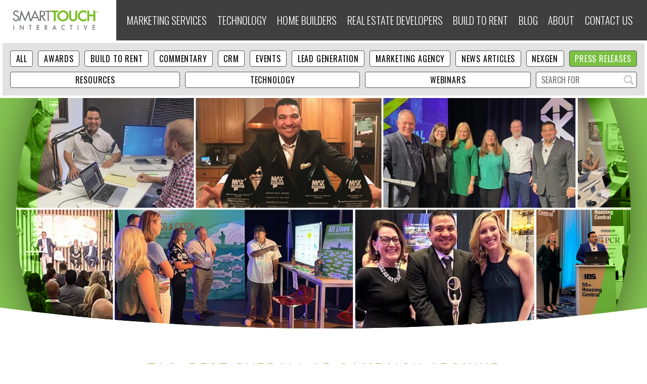

--- FILE ---
content_type: text/html; charset=UTF-8
request_url: https://smarttouchinteractive.com/newsblog/tag/best-overall-ad-campaign/
body_size: 6052
content:
<!DOCTYPE html>
<html lang="en">
<head>
    <title>News Blog - SmartTouch Interactive - Tag: Best Overall Ad Campaign Archive</title>
    <meta charset="UTF-8" />
    <meta name="viewport" content="width=device-width, initial-scale=1.0" />
    <meta name="description" content="The HBA of Greater Austin’s Sales and Marketing Excellence (MAX) Awards is a much-anticipated event for builders, developers, and associate members alike in the Austin area." />
    <meta property="og:url" content="https://smarttouchinteractive.com/newsblog/grand-max-winner-and-max-awards-2018-associate-sponsor/" />
    <meta property="og:type" content="article" />
    <meta property="og:title" content="News Blog - SmartTouch Interactive - Tag: Best Overall Ad Campaign Archive" />
    <meta property="og:description" content="The HBA of Greater Austin’s Sales and Marketing Excellence (MAX) Awards is a much-anticipated event for builders, developers, and associate members alike in the Austin area." />
    <meta property="og:image" content="https://smarttouchinteractive.com/wp-content/uploads/2018/04/83-Grand-MAX-Winner-and-MAX-Awards-2018-Associate-Sponsor.jpg" />
    <link rel="pingback" href="https://smarttouchinteractive.com/xmlrpc.php">
    <link rel="dns-prefetch" href="//fonts.googleapis.com" />
    <link rel="dns-prefetch" href="//maps.googleapis.com" />
    <link rel="dns-prefetch" href="//fonts.gstatic.com">
    <link rel="dns-prefetch" href="//www.google-analytics.com">
    <link rel="dns-prefetch" href="//www.googletagmanager.com">
    <link rel="dns-prefetch" href="//cdnjs.cloudflare.com" />
    <link rel="dns-prefetch" href="//unpkg.com" />
    <meta name='robots' content='max-image-preview:large' />
	<link rel="alternate" type="application/rss+xml" title="SmartTouch Interactive &raquo; Best Overall Ad Campaign Tag Feed" href="https://smarttouchinteractive.com/newsblog/tag/best-overall-ad-campaign/feed/" />
	<style id='classic-theme-styles-inline-css' type='text/css'>
	/*! This file is auto-generated */
	.wp-block-button__link{color:#fff;background-color:#32373c;border-radius:9999px;box-shadow:none;text-decoration:none;padding:calc(.667em + 2px) calc(1.333em + 2px);font-size:1.125em}.wp-block-file__button{background:#32373c;color:#fff;text-decoration:none}
	</style>
	<style id='global-styles-inline-css' type='text/css'>
	body{--wp--preset--color--black: #000000;--wp--preset--color--cyan-bluish-gray: #abb8c3;--wp--preset--color--white: #ffffff;--wp--preset--color--pale-pink: #f78da7;--wp--preset--color--vivid-red: #cf2e2e;--wp--preset--color--luminous-vivid-orange: #ff6900;--wp--preset--color--luminous-vivid-amber: #fcb900;--wp--preset--color--light-green-cyan: #7bdcb5;--wp--preset--color--vivid-green-cyan: #00d084;--wp--preset--color--pale-cyan-blue: #8ed1fc;--wp--preset--color--vivid-cyan-blue: #0693e3;--wp--preset--color--vivid-purple: #9b51e0;--wp--preset--gradient--vivid-cyan-blue-to-vivid-purple: linear-gradient(135deg,rgba(6,147,227,1) 0%,rgb(155,81,224) 100%);--wp--preset--gradient--light-green-cyan-to-vivid-green-cyan: linear-gradient(135deg,rgb(122,220,180) 0%,rgb(0,208,130) 100%);--wp--preset--gradient--luminous-vivid-amber-to-luminous-vivid-orange: linear-gradient(135deg,rgba(252,185,0,1) 0%,rgba(255,105,0,1) 100%);--wp--preset--gradient--luminous-vivid-orange-to-vivid-red: linear-gradient(135deg,rgba(255,105,0,1) 0%,rgb(207,46,46) 100%);--wp--preset--gradient--very-light-gray-to-cyan-bluish-gray: linear-gradient(135deg,rgb(238,238,238) 0%,rgb(169,184,195) 100%);--wp--preset--gradient--cool-to-warm-spectrum: linear-gradient(135deg,rgb(74,234,220) 0%,rgb(151,120,209) 20%,rgb(207,42,186) 40%,rgb(238,44,130) 60%,rgb(251,105,98) 80%,rgb(254,248,76) 100%);--wp--preset--gradient--blush-light-purple: linear-gradient(135deg,rgb(255,206,236) 0%,rgb(152,150,240) 100%);--wp--preset--gradient--blush-bordeaux: linear-gradient(135deg,rgb(254,205,165) 0%,rgb(254,45,45) 50%,rgb(107,0,62) 100%);--wp--preset--gradient--luminous-dusk: linear-gradient(135deg,rgb(255,203,112) 0%,rgb(199,81,192) 50%,rgb(65,88,208) 100%);--wp--preset--gradient--pale-ocean: linear-gradient(135deg,rgb(255,245,203) 0%,rgb(182,227,212) 50%,rgb(51,167,181) 100%);--wp--preset--gradient--electric-grass: linear-gradient(135deg,rgb(202,248,128) 0%,rgb(113,206,126) 100%);--wp--preset--gradient--midnight: linear-gradient(135deg,rgb(2,3,129) 0%,rgb(40,116,252) 100%);--wp--preset--font-size--small: 13px;--wp--preset--font-size--medium: 20px;--wp--preset--font-size--large: 36px;--wp--preset--font-size--x-large: 42px;--wp--preset--spacing--20: 0.44rem;--wp--preset--spacing--30: 0.67rem;--wp--preset--spacing--40: 1rem;--wp--preset--spacing--50: 1.5rem;--wp--preset--spacing--60: 2.25rem;--wp--preset--spacing--70: 3.38rem;--wp--preset--spacing--80: 5.06rem;--wp--preset--shadow--natural: 6px 6px 9px rgba(0, 0, 0, 0.2);--wp--preset--shadow--deep: 12px 12px 50px rgba(0, 0, 0, 0.4);--wp--preset--shadow--sharp: 6px 6px 0px rgba(0, 0, 0, 0.2);--wp--preset--shadow--outlined: 6px 6px 0px -3px rgba(255, 255, 255, 1), 6px 6px rgba(0, 0, 0, 1);--wp--preset--shadow--crisp: 6px 6px 0px rgba(0, 0, 0, 1);}:where(.is-layout-flex){gap: 0.5em;}:where(.is-layout-grid){gap: 0.5em;}body .is-layout-flow > .alignleft{float: left;margin-inline-start: 0;margin-inline-end: 2em;}body .is-layout-flow > .alignright{float: right;margin-inline-start: 2em;margin-inline-end: 0;}body .is-layout-flow > .aligncenter{margin-left: auto !important;margin-right: auto !important;}body .is-layout-constrained > .alignleft{float: left;margin-inline-start: 0;margin-inline-end: 2em;}body .is-layout-constrained > .alignright{float: right;margin-inline-start: 2em;margin-inline-end: 0;}body .is-layout-constrained > .aligncenter{margin-left: auto !important;margin-right: auto !important;}body .is-layout-constrained > :where(:not(.alignleft):not(.alignright):not(.alignfull)){max-width: var(--wp--style--global--content-size);margin-left: auto !important;margin-right: auto !important;}body .is-layout-constrained > .alignwide{max-width: var(--wp--style--global--wide-size);}body .is-layout-flex{display: flex;}body .is-layout-flex{flex-wrap: wrap;align-items: center;}body .is-layout-flex > *{margin: 0;}body .is-layout-grid{display: grid;}body .is-layout-grid > *{margin: 0;}:where(.wp-block-columns.is-layout-flex){gap: 2em;}:where(.wp-block-columns.is-layout-grid){gap: 2em;}:where(.wp-block-post-template.is-layout-flex){gap: 1.25em;}:where(.wp-block-post-template.is-layout-grid){gap: 1.25em;}.has-black-color{color: var(--wp--preset--color--black) !important;}.has-cyan-bluish-gray-color{color: var(--wp--preset--color--cyan-bluish-gray) !important;}.has-white-color{color: var(--wp--preset--color--white) !important;}.has-pale-pink-color{color: var(--wp--preset--color--pale-pink) !important;}.has-vivid-red-color{color: var(--wp--preset--color--vivid-red) !important;}.has-luminous-vivid-orange-color{color: var(--wp--preset--color--luminous-vivid-orange) !important;}.has-luminous-vivid-amber-color{color: var(--wp--preset--color--luminous-vivid-amber) !important;}.has-light-green-cyan-color{color: var(--wp--preset--color--light-green-cyan) !important;}.has-vivid-green-cyan-color{color: var(--wp--preset--color--vivid-green-cyan) !important;}.has-pale-cyan-blue-color{color: var(--wp--preset--color--pale-cyan-blue) !important;}.has-vivid-cyan-blue-color{color: var(--wp--preset--color--vivid-cyan-blue) !important;}.has-vivid-purple-color{color: var(--wp--preset--color--vivid-purple) !important;}.has-black-background-color{background-color: var(--wp--preset--color--black) !important;}.has-cyan-bluish-gray-background-color{background-color: var(--wp--preset--color--cyan-bluish-gray) !important;}.has-white-background-color{background-color: var(--wp--preset--color--white) !important;}.has-pale-pink-background-color{background-color: var(--wp--preset--color--pale-pink) !important;}.has-vivid-red-background-color{background-color: var(--wp--preset--color--vivid-red) !important;}.has-luminous-vivid-orange-background-color{background-color: var(--wp--preset--color--luminous-vivid-orange) !important;}.has-luminous-vivid-amber-background-color{background-color: var(--wp--preset--color--luminous-vivid-amber) !important;}.has-light-green-cyan-background-color{background-color: var(--wp--preset--color--light-green-cyan) !important;}.has-vivid-green-cyan-background-color{background-color: var(--wp--preset--color--vivid-green-cyan) !important;}.has-pale-cyan-blue-background-color{background-color: var(--wp--preset--color--pale-cyan-blue) !important;}.has-vivid-cyan-blue-background-color{background-color: var(--wp--preset--color--vivid-cyan-blue) !important;}.has-vivid-purple-background-color{background-color: var(--wp--preset--color--vivid-purple) !important;}.has-black-border-color{border-color: var(--wp--preset--color--black) !important;}.has-cyan-bluish-gray-border-color{border-color: var(--wp--preset--color--cyan-bluish-gray) !important;}.has-white-border-color{border-color: var(--wp--preset--color--white) !important;}.has-pale-pink-border-color{border-color: var(--wp--preset--color--pale-pink) !important;}.has-vivid-red-border-color{border-color: var(--wp--preset--color--vivid-red) !important;}.has-luminous-vivid-orange-border-color{border-color: var(--wp--preset--color--luminous-vivid-orange) !important;}.has-luminous-vivid-amber-border-color{border-color: var(--wp--preset--color--luminous-vivid-amber) !important;}.has-light-green-cyan-border-color{border-color: var(--wp--preset--color--light-green-cyan) !important;}.has-vivid-green-cyan-border-color{border-color: var(--wp--preset--color--vivid-green-cyan) !important;}.has-pale-cyan-blue-border-color{border-color: var(--wp--preset--color--pale-cyan-blue) !important;}.has-vivid-cyan-blue-border-color{border-color: var(--wp--preset--color--vivid-cyan-blue) !important;}.has-vivid-purple-border-color{border-color: var(--wp--preset--color--vivid-purple) !important;}.has-vivid-cyan-blue-to-vivid-purple-gradient-background{background: var(--wp--preset--gradient--vivid-cyan-blue-to-vivid-purple) !important;}.has-light-green-cyan-to-vivid-green-cyan-gradient-background{background: var(--wp--preset--gradient--light-green-cyan-to-vivid-green-cyan) !important;}.has-luminous-vivid-amber-to-luminous-vivid-orange-gradient-background{background: var(--wp--preset--gradient--luminous-vivid-amber-to-luminous-vivid-orange) !important;}.has-luminous-vivid-orange-to-vivid-red-gradient-background{background: var(--wp--preset--gradient--luminous-vivid-orange-to-vivid-red) !important;}.has-very-light-gray-to-cyan-bluish-gray-gradient-background{background: var(--wp--preset--gradient--very-light-gray-to-cyan-bluish-gray) !important;}.has-cool-to-warm-spectrum-gradient-background{background: var(--wp--preset--gradient--cool-to-warm-spectrum) !important;}.has-blush-light-purple-gradient-background{background: var(--wp--preset--gradient--blush-light-purple) !important;}.has-blush-bordeaux-gradient-background{background: var(--wp--preset--gradient--blush-bordeaux) !important;}.has-luminous-dusk-gradient-background{background: var(--wp--preset--gradient--luminous-dusk) !important;}.has-pale-ocean-gradient-background{background: var(--wp--preset--gradient--pale-ocean) !important;}.has-electric-grass-gradient-background{background: var(--wp--preset--gradient--electric-grass) !important;}.has-midnight-gradient-background{background: var(--wp--preset--gradient--midnight) !important;}.has-small-font-size{font-size: var(--wp--preset--font-size--small) !important;}.has-medium-font-size{font-size: var(--wp--preset--font-size--medium) !important;}.has-large-font-size{font-size: var(--wp--preset--font-size--large) !important;}.has-x-large-font-size{font-size: var(--wp--preset--font-size--x-large) !important;}
	.wp-block-navigation a:where(:not(.wp-element-button)){color: inherit;}
	:where(.wp-block-post-template.is-layout-flex){gap: 1.25em;}:where(.wp-block-post-template.is-layout-grid){gap: 1.25em;}
	:where(.wp-block-columns.is-layout-flex){gap: 2em;}:where(.wp-block-columns.is-layout-grid){gap: 2em;}
	.wp-block-pullquote{font-size: 1.5em;line-height: 1.6;}
	</style>
	<link rel='stylesheet' id='collapsed-archives-style-css' href='https://smarttouchinteractive.com/wp-content/plugins/collapsed-archives/style.css?ver=6.3.7' type='text/css' media='all' />
	
    <link rel="stylesheet" href="https://smarttouchinteractive.com/wp-content/themes/smarttouch/main.css?1750763671">
    <!--script src="https://storage.smarttouchinteractive.com/source/forms/smarttouch.js"></script-->
	<script src="https://cdn.smarttouchinteractive.com/nexgen/smarttouch.js"></script>
    <script>
        smarttouch.options = {
            labels:false,
            placeholders:true,
            recaptchaBadge:false,
            svg: {
                select: '<svg xmlns="http://www.w3.org/2000/svg" viewBox="0 0 24 24"><path fill="accentColor" d="M24 12c0-6.627-5.373-12-12-12s-12 5.373-12 12 5.373 12 12 12 12-5.373 12-12zm-18.005-1.568l1.415-1.414 4.59 4.574 4.579-4.574 1.416 1.414-5.995 5.988-6.005-5.988z"/></svg>',
            }
        };
        //smarttouch.styles = {accentColor:'#83ca9d'};
        smarttouch.visistat(217035);
    </script>
    <script src="https://cdnjs.cloudflare.com/ajax/libs/jquery/3.5.1/jquery.min.js" integrity="sha512-bLT0Qm9VnAYZDflyKcBaQ2gg0hSYNQrJ8RilYldYQ1FxQYoCLtUjuuRuZo+fjqhx/qtq/1itJ0C2ejDxltZVFg==" crossorigin="anonymous"></script>
    <script defer src="https://cdnjs.cloudflare.com/ajax/libs/gsap/3.5.1/gsap.min.js" integrity="sha512-IQLehpLoVS4fNzl7IfH8Iowfm5+RiMGtHykgZJl9AWMgqx0AmJ6cRWcB+GaGVtIsnC4voMfm8f2vwtY+6oPjpQ==" crossorigin="anonymous"></script>
    <script defer src="https://cdnjs.cloudflare.com/ajax/libs/gsap/3.5.1/ScrollTrigger.min.js" integrity="sha512-wK2NuxEyN/6s53M8G7c6cRUXvkeV8Uh5duYS06pAdLq4ukc72errSIyyGQGYtzWEzvVGzGSWg8l79e0VkTJYPw==" crossorigin="anonymous"></script>
    <script defer src="https://unpkg.com/swiper@8/swiper-bundle.min.js"></script>
    <script defer src="https://smarttouchinteractive.com/wp-content/themes/smarttouch/main.js?1750761478"></script>
    <script>
        var leadsource = 'Website'; // Default SmartTouch Lead Source
        var lsource = ''; // Default SmartTouch Lead Source Value
        var googlemaps = []; // Google Maps Init Functions Array
    </script>
<meta name="facebook-domain-verification" content="lktfcun50dpmj67ne8p4xilc8zd63j" />
<!-- Google Tag Manager -->
<script>(function(w,d,s,l,i){w[l]=w[l]||[];w[l].push({'gtm.start':
new Date().getTime(),event:'gtm.js'});var f=d.getElementsByTagName(s)[0],
j=d.createElement(s),dl=l!='dataLayer'?'&l='+l:'';j.async=true;j.src=
'https://www.googletagmanager.com/gtm.js?id='+i+dl;f.parentNode.insertBefore(j,f);
})(window,document,'script','dataLayer','GTM-T7KBCKW');</script>
<!-- End Google Tag Manager --></head>
<body id="body" class="archive tag tag-best-overall-ad-campaign tag-357 wp-embed-responsive loading">
<!-- Google Tag Manager (noscript) -->
<noscript><iframe src="https://www.googletagmanager.com/ns.html?id=GTM-T7KBCKW"
height="0" width="0" style="display:none;visibility:hidden"></iframe></noscript>
<!-- End Google Tag Manager (noscript) -->    <header>
    	<div class="container">
            <a id="logo" href="/"><svg><use xlink:href="#logo-primary"></use></svg></a>
            <nav>
                <div id="nav">
                    <ul id="primarynav" class="menu">
						<li class="hasChildren"><a href="https://smarttouchinteractive.com/marketing-services/">Marketing Services</a>
							<ul>
								<li><a href="https://smarttouchinteractive.com/marketing-services/agency/">Marketing Agency</a></li>
								<li class="menu-item-type-custom menu-item-object-custom"><a href="https://smarttouchinteractive.com/marketing-services/geofencing/">Smart Audiences</a></li>
								<li><a href="https://smarttouchinteractive.com/marketing-services/seo/">SEO</a></li>
								<li><a href="https://smarttouchinteractive.com/marketing-services/real-estate-sem/">SEM</a></li>
								<li><a href="https://smarttouchinteractive.com/marketing-services/real-estate-demand-gen/">Google Demand Gen</a></li>
							</ul>
						</li>
						<li class="hasChildren"><a href="https://smarttouchinteractive.com/technology/">Technology</a>
							<ul>
								<li><a href="https://smarttouchinteractive.com/technology/nexgen-crm/">NexGen CRM</a></li>
								<li><a href="https://smarttouchinteractive.com/technology/marketing-automation/">Marketing Automation</a></li>
								<li><a href="https://smarttouchinteractive.com/technology/utour/">Utour</a></li>
								<li><a href="https://smarttouchinteractive.com/smart-ai/">smart-ai</a></li>
							</ul>
						</li>
						<li><a href="https://smarttouchinteractive.com/home-builders/">Home Builders</a></li>
						<li><a href="https://smarttouchinteractive.com/real-estate-developers/">Real Estate Developers</a></li>
						<li class="menu-item-type-custom menu-item-object-custom"><a href="https://smarttouchinteractive.com/build-to-rent-marketing/">Build to Rent</a></li>
						<li><a href="https://smarttouchinteractive.com/newsblog/">Blog</a></li>
						<li class="hasChildren"><a href="https://smarttouchinteractive.com/about/">About</a>
							<ul>
								<li><a href="https://smarttouchinteractive.com/about/clients/">Clients</a></li>
								<li><a href="https://smarttouchinteractive.com/about/portfolio/">Portfolio</a></li>
								<li><a href="https://smarttouchinteractive.com/market-pulse/">Market Pulse Podcast</a></li>
								<li><a href="https://smarttouchinteractive.com/about/partners/">Partners</a></li>
								<li><a href="https://smarttouchinteractive.com/about/recognition/">Recognition</a></li>
								<li><a href="https://smarttouchinteractive.com/about/careers/">Careers</a></li>
							</ul>
						</li>
						<li><a href="https://smarttouchinteractive.com/contact-us/">Contact Us</a></li>
					</ul>
                    <div id="favicon"><img src="https://smarttouchinteractive.com/wp-content/themes/smarttouch/images/favicon/favicon.png"></div>
                    <div id="social">
                        <a href="https://www.facebook.com/smarttouchint" target="_blank"><svg><use xlink:href="#icon-facebook"></use></svg></a>
                        <a href="https://www.instagram.com/smarttouchint/" target="_blank"><svg><use xlink:href="#icon-instagram"></use></svg></a>
                        <a href="https://www.youtube.com/channel/UCcVQa8Um7GesLZ83QcJoMwg" target="_blank"><svg><use xlink:href="#icon-youtube"></use></svg></a>
                        <a href="https://www.linkedin.com/company/smarttouch-interactive" target="_blank"><svg><use xlink:href="#icon-linkedin"></use></svg></a>
                    </div>
                </div>
                <div id="menu"><svg xmlns="http://www.w3.org/2000/svg" viewBox="0 0 100 100">
                    <path class="line top" d="m 30,33 h 40 c 3.722839,0 7.5,3.126468 7.5,8.578427 0,5.451959 -2.727029,8.421573 -7.5,8.421573 h -20"></path>
                    <path class="line middle" d="m 30,50 h 40"></path>
                    <path class="line bottom" d="m 70,67 h -40 c 0,0 -7.5,-0.802118 -7.5,-8.365747 0,-7.563629 7.5,-8.634253 7.5,-8.634253 h 20"></path>
                </svg></div>
            </nav>
    	</div>
    </header>    <main>
        <section id="categories">
            <div class="container">
                <a href="/newsblog">ALL</a>
                <a href="/newsblog/category/awards">Awards</a>
                <a href="/newsblog/category/build-to-rent">Build to Rent</a>
                <a href="/newsblog/category/commentary">Commentary</a>
                <a href="/newsblog/category/crm">CRM</a>
                <a href="/newsblog/category/events">Events</a>
                <a href="/newsblog/category/lead-generation">Lead Generation</a>
                <a href="/newsblog/category/marketing-agency">Marketing Agency</a>
                <a href="/newsblog/category/news-articles">News Articles</a>
                <a href="/newsblog/category/nexgen">NexGen</a>
                <a href="/newsblog/category/press-releases" class="active">Press Releases</a>
                <a href="/newsblog/category/resources">Resources</a>
                <a href="/newsblog/category/technology">Technology</a>
                <a href="/newsblog/category/webinars">Webinars</a>
                <form method="get">
                    <input name="s" placeholder="SEARCH FOR">
                    <button type="submit"></button>
                </form>
            </div>
        </section>
        <section id="masthead-blog" style="--bg-color: #86c653">
            <!--div class="shootingstars"></div-->
            <div class="blob"></div>
            <div class="container">
                <div class="bg"><img src="data:image/svg+xml,%3Csvg%20xmlns='http://www.w3.org/2000/svg'%20viewBox='0%200%201400%20525'%20width='1400'%3E%3C/svg%3E" data-src="/st-cache/4a296d3f7ddc070cb23ae02ac73a5cdb313430302e3532352e636f7665722e302e302e636f7665721712167769.webp" data-mobile-src="/st-cache/4a296d3f7ddc070cb23ae02ac73a5cdb3730302e3236302e636f7665722e302e302e636f7665721712167769.webp" class=""></div>
                <div class="fg"><div><img src="data:image/svg+xml,%3Csvg%20xmlns='http://www.w3.org/2000/svg'%20viewBox='0%200%201400%20525'%20width='1400'%3E%3C/svg%3E" data-src="/st-cache/4a296d3f7ddc070cb23ae02ac73a5cdb313430302e3532352e636f7665722e302e302e636f7665721712167769.webp" data-mobile-src="/st-cache/4a296d3f7ddc070cb23ae02ac73a5cdb3730302e3236302e636f7665722e302e302e636f7665721712167769.webp" class=""></div></div>
            </div>
        </section>        <div class="container">
            <section>
                <h1>Tag: Best Overall Ad Campaign Archive</h1>
            </section>
            <section id="articles">
                <article>
                    <div>
                        <div class="img"><a href="https://smarttouchinteractive.com/newsblog/grand-max-winner-and-max-awards-2018-associate-sponsor/"><img src="data:image/svg+xml,%3Csvg%20xmlns='http://www.w3.org/2000/svg'%20viewBox='0%200%20760%20320'%20width='760'%3E%3C/svg%3E" data-src="/st-cache/b8e2a53bb30fe2f212f4beb56c57aa223736302e3332302e636f7665722e3634302e3236392e636f7665721614025281.webp" data-mobile-src="/st-cache/b8e2a53bb30fe2f212f4beb56c57aa223736302e3332302e636f7665722e3634302e3236392e636f7665721614025281.mobile.webp"></a></div>
                        <h2>Grand MAX Winner and MAX Awards 2018 Associate Sponsor</h2>
                    </div>
                    <div>
                        <div class="date">April 17, 2018</div>
                        <div class="excerpt"><p>MAX Awards 2018 Grand MAX Associate of the Year 2017 &amp; 2018 &nbsp; The HBA of Greater Austin’s Sales and &#8230;</p>
</div>
                        <div class="readmore"><a href="https://smarttouchinteractive.com/newsblog/grand-max-winner-and-max-awards-2018-associate-sponsor/"><svg><use xlink:href="#icon-continue"></use></svg> Read The Blog</a></div>
                    </div>
                </article>
            </section>
            <section class="section_buttons style_block" style="--btn-color:#83ca9d;">
                <div class="btns align_center">
                    <a class="btn block" id="loadmorearticles"><span>LOAD MORE</span><span><svg><use xlink:href="#icon-plus"></use></svg></span></a>
                </div>
            </section>
        </div>
    </main>
	<footer>
		<section id="footer_accolades">
        <div class="container footertop">
				<div>
					<div class="badgeimage"><img src="https://smarttouchinteractive.com/wp-content/uploads/2023/08/abj-top-20-v3.png" alt=""></div>
					<div class="badgedetails"><h2>ETHNIC MINORITY-OWNED BUSINESS</h2>
					<p>Austin Business Journal<br />
2017-2023</p>
				</div>
                </div>
				<div>
					<div class="badgeimage"><img src="https://smarttouchinteractive.com/wp-content/uploads/2023/08/top-100-new2.png" alt=""></div>
					<div class="badgedetails"><h2>LARGEST ADVERTISING FIRM, AUSTIN AREA (#29)</h2>
					<p>Austin Business Journal<br />
2025</p>
				</div>
                </div>
				<div>
					<div class="badgeimage"><img src="https://smarttouchinteractive.com/wp-content/uploads/2023/08/top-100-new2.png" alt=""></div>
					<div class="badgedetails"><h2>PRIVATELY OWNED COMPANY, AUSTIN AREA (#88)</h2>
					<p>Austin Business Journal<br />
2025</p>
				</div>
                </div>
			</div>
			<div class="container">
				<div>
					<img src="https://smarttouchinteractive.com/wp-content/uploads/2023/08/nahb-gold.svg" alt="">
					<h2>The Nationals Gold<br />
Award Winner</h2>
					<p>National Association of Home Builders<br />
2025</p>
				</div>
				<div>
					<img src="https://smarttouchinteractive.com/wp-content/uploads/2021/03/nahb-silver.svg" alt="">
					<h2>The Nationals Silver<br />
Award Winner</h2>
					<p>National Association of Home Builders<br />
2025</p>
				</div>
				<div>
					<img src="https://smarttouchinteractive.com/wp-content/uploads/2021/01/star-awards.png" alt="">
					<h2>STAR AWARDS <br />
WINNER</h2>
					<p>Texas Association of Builders<br />
2017 - 2025</p>
				</div>
				<div>
					<img src="https://smarttouchinteractive.com/wp-content/uploads/2021/01/hba-max-awards.png" alt="">
					<h2>MAX AWARDS <br />
WINNER</h2>
					<p>Home Builders Association Greater Austin <br />
2017 - 2025</p>
				</div>
				<div>
					<img src="https://smarttouchinteractive.com/wp-content/uploads/2021/01/hba-max-awards.png" alt="">
					<h2>GRAND MAX ASSOCIATE OF THE YEAR</h2>
					<p>Home Builders Association <br />
Great Austin 2022 - 2025</p>
				</div>
				<div>
					<img src="https://smarttouchinteractive.com/wp-content/uploads/2023/08/prism-award-2022-new.png" alt="">
					<h2>PRISM AWARDS WINNER</h2>
					<p>Greater Houston Builders Association<br />
2024</p>
				</div>
				<div>
					<img src="https://smarttouchinteractive.com/wp-content/uploads/2023/08/mbia-award-2022.png" alt="">
					<h2>MBIA MAX AWARDS WINNER</h2>
					<p>Maryland Building Industry Association<br />
2022</p>
				</div>
			</div>
		</section>
		<a id="footer_alllinesin" href="https://www.amazon.com/All-Lines-Find-Buyers-Homes/dp/1092377174" target="_blank">
            <div class="container">
                <img src="/wp-content/uploads/2021/03/all-lines-in-promo-text.png">
                <div class="btn"><span>NOW AVAILABLE ON AMAZON</span></div>
            </div>
        </a>
		<section id="footer_info">
			<div class="container">
				<div class="contact">
					<div class="logo"><svg><use xlink:href="#logo-primary"></use></svg></div>
					<p>8500 Shoal Creek Blvd.<br />
Bldg. 4 Suite 100<br />
Austin, Texas 78757</p>
					<p><a href="tel:+15125825900">512.582.5900</a></p>
					<p><a href="/contact-us/" class="green">CONTACT US</a></p>
				</div>
				<div class="sitemap"><ul id="footernav" class="menu">
					<li class="menu-item-type-custom menu-item-object-custom hasChildren"><a href="#">Column</a>
						<ul>
							<li><a href="https://smarttouchinteractive.com/?page_id=2">Home</a></li>
							<li class="hasChildren"><a href="https://smarttouchinteractive.com/technology/">Technology</a>
								<ul>
									<li><a href="https://smarttouchinteractive.com/technology/nexgen-crm/">NexGen CRM</a></li>
									<li><a href="https://smarttouchinteractive.com/technology/marketing-automation/">Marketing Automation</a></li>
									<li><a href="https://smarttouchinteractive.com/technology/utour/">Utour</a></li>
									<li><a href="https://smarttouchinteractive.com/smart-ai/">smart-ai</a></li>
								</ul>
							</li>
							<li><a href="https://smarttouchinteractive.com/home-builders/">Home Builders</a></li>
							<li><a href="https://smarttouchinteractive.com/real-estate-developers/">Real Estate Developers</a></li>
							<li><a href="https://smarttouchinteractive.com/build-to-rent-marketing/">Build to Rent</a></li>
						</ul>
					</li>
					<li class="menu-item-type-custom menu-item-object-custom hasChildren"><a href="#">Column</a>
						<ul>
							<li class="hasChildren"><a href="https://smarttouchinteractive.com/about/">About</a>
								<ul>
									<li><a href="https://smarttouchinteractive.com/about/careers/">Careers</a></li>
									<li><a href="https://smarttouchinteractive.com/about/recognition/">Recognition</a></li>
									<li><a href="https://smarttouchinteractive.com/about/partners/">Partners</a></li>
									<li><a href="https://smarttouchinteractive.com/about/portfolio/">Portfolio</a></li>
									<li><a href="https://smarttouchinteractive.com/about/clients/">Clients</a></li>
								</ul>
							</li>
							<li><a href="https://smarttouchinteractive.com/newsblog/">Blog</a></li>
							<li><a href="https://smarttouchinteractive.com/contact-us/">Contact Us</a></li>
							<li class="menu-item-privacy-policy"><a href="https://smarttouchinteractive.com/privacy-policy/">Privacy Policy</a></li>
							<li><a href="https://smarttouchinteractive.com/eu-us-data-privacy-policy/">EU-US Data Privacy Policy</a></li>
						</ul>
					</li>
					<li class="menu-item-type-custom menu-item-object-custom hasChildren"><a href="#">Column</a>
						<ul>
							<li class="hasChildren"><a href="https://smarttouchinteractive.com/marketing-services/">Marketing Services</a>
								<ul>
									<li><a href="https://smarttouchinteractive.com/marketing-services/agency/">Marketing Agency</a></li>
									<li><a href="https://smarttouchinteractive.com/marketing-services/geofencing/">GeoFencing</a></li>
									<li><a href="https://smarttouchinteractive.com/marketing-services/seo/">SEO</a></li>
									<li><a href="https://smarttouchinteractive.com/marketing-services/real-estate-sem/">SEM</a></li>
								</ul>
							</li>
						</ul>
					</li>
					<li><a href="https://smarttouchinteractive.com/about/team/">Team</a></li>
					<li><a href="https://smarttouchinteractive.com/market-pulse/">Market Pulse</a></li>
					<li><a href="https://smarttouchinteractive.com/epcon/">epcon</a></li>
					<li><a href="https://smarttouchinteractive.com/?page_id=19688">Jeffshore Review</a></li>
					<li><a href="https://smarttouchinteractive.com/home-services/">Home Services</a></li>
					<li><a href="https://smarttouchinteractive.com/essentials/">Essentials</a></li>
					<li><a href="https://smarttouchinteractive.com/storytelling-download/">Storytelling Download</a></li>
					<li><a href="https://smarttouchinteractive.com/marketing-services/real-estate-demand-gen/">Real Estate Demand Gen</a></li>
					<li><a href="https://smarttouchinteractive.com/eu-us-data-privacy-policy/">EU-US Data Privacy Policy</a></li>
					<li><a href="https://smarttouchinteractive.com/?page_id=14496">Digital Marketing Packages</a></li>
				</ul></div>
				<div class="social">
                    <a href="https://www.facebook.com/smarttouchint" target="_blank"><svg><use xlink:href="#icon-facebook"></use></svg></a>
                    <a href="https://www.instagram.com/smarttouchint/" target="_blank"><svg><use xlink:href="#icon-instagram"></use></svg></a>
                    <a href="https://www.youtube.com/channel/UCcVQa8Um7GesLZ83QcJoMwg" target="_blank"><svg><use xlink:href="#icon-youtube"></use></svg></a>
                    <a href="https://www.linkedin.com/company/smarttouch-interactive" target="_blank"><svg><use xlink:href="#icon-linkedin"></use></svg></a>
				</div>
			</div>
		</section>
		<section id="footer_disclaimer">
			<div class="container">
				<p>Copyright &copy; 2026 SmartTouch<sup>®</sup> Interactive, LLC. All Rights Reserved.</p>
			</div>
		</section>
		</div>
	</footer>
	</body>
</html>

--- FILE ---
content_type: text/css
request_url: https://smarttouchinteractive.com/wp-content/themes/smarttouch/main.css?1750763671
body_size: 29003
content:
@import url(https://fonts.googleapis.com/css2?family=Lato:wght@400;700&family=Oswald:wght@300;400&display=swap);@media(min-width:768px) {.mobile {display: none !important }}@media(max-width:767px) {.desktop {display: none !important }}html {margin: 0 !important;padding: 0 !important;box-sizing: border-box }body {font: 400 18px/1.8em Lato, sans-serif }body.loading * {transition: none !important }.popup_content {padding: 30px }.popup_content>div {margin: -60px 0 }.popup_content.loading * {transition: none !important }*, :after, :before, [tabindex="-1"]:focus {box-sizing: inherit;outline: 0;zoom: 1 }article, aside, body, div, figcaption, figure, footer, h1, h2, h3, h4, h5, h6, header, hgroup, li, main, nav, ol, section, ul {position: relative;margin: 0;padding: 0;font-weight: inherit;list-style: none }footer, main {max-width: 100%;overflow: hidden }section {margin: 60px 0 }section.m0 {margin: 0 }section.mt0 {margin-top: 0 }section.mb0 {margin-bottom: 0 }section.mtb {margin-top: 30px }section.mbb {margin-bottom: 30px }section.mtp {margin-top: 20px }section.mbp {margin-bottom: 20px }section.mc:first-child {margin-top: 0 }section.mc:last-child {margin-bottom: 0 }section.p {padding: 60px 0 }section.p:first-child {margin-top: 0;padding-top: 60px }section.p:last-child {margin-bottom: 0;padding-bottom: 60px }section.pt0 {padding-top: 0 }section.pb0 {padding-bottom: 0 }section.ptb {padding-top: 30px }section.pbb {padding-bottom: 30px }section.ptp {padding-top: 20px }section.pbp {padding-bottom: 20px }section.pc:first-child {padding-top: 0 }section.pc:last-child {padding-bottom: 0 }section.narrow {max-width: 960px }.container, section.narrow {margin-left: auto;margin-right: auto }.container {padding-left: 20px;padding-right: 20px;width: 100%;max-width: 1280px }.container.small {max-width: 960px }.container.narrow {max-width: 1200px }.container.wide {max-width: 1560px }.container.wider {max-width: 1740px }.container.hd {max-width: 1920px }.container.full {max-width: 100% }.container.flush {max-width: 100%;padding-left: 0;padding-right: 0 }img, object, picture, svg {position: relative;display: block;max-width: 100% }p {color: inherit;font-size: inherit;font-weight: inherit;line-height: inherit;margin-bottom: 20px }p:last-child {margin-bottom: 0 }a {color: inherit;text-decoration: none }[data-process] {background-repeat: no-repeat;background-position: 50%;background-image: url("data:image/svg+xml;utf8,%3C%3Fxml version='1.0' encoding='UTF-8'%3F%3E%3Csvg stroke='%2386c653' viewBox='0 0 44 44' xmlns='http://www.w3.org/2000/svg'%3E%3Cg fill='none' fill-rule='evenodd' stroke-width='2'%3E%3Ccircle cx='22' cy='22' r='1'%3E%3Canimate attributeName='r' begin='0s' calcMode='spline' dur='1.8s' keySplines='0.165, 0.84, 0.44, 1' keyTimes='0;1' repeatCount='indefinite' values='1;20'/%3E%3Canimate attributeName='stroke-opacity' begin='0s' calcMode='spline' dur='1.8s' keySplines='0.3, 0.61, 0.355, 1' keyTimes='0;1' repeatCount='indefinite' values='1;0'/%3E%3C/circle%3E%3Ccircle cx='22' cy='22' r='1'%3E%3Canimate attributeName='r' begin='-0.9s' calcMode='spline' dur='1.8s' keySplines='0.165, 0.84, 0.44, 1' keyTimes='0;1' repeatCount='indefinite' values='1;20'/%3E%3Canimate attributeName='stroke-opacity' begin='-0.9s' calcMode='spline' dur='1.8s' keySplines='0.3, 0.61, 0.355, 1' keyTimes='0;1' repeatCount='indefinite' values='1;0'/%3E%3C/circle%3E%3C/g%3E%3C/svg%3E");background-size: 0 0 }.aligncenter {margin-left: auto }.aligncenter, .alignleft {display: block;margin-right: auto }.alignleft {margin-left: 0 }.alignright {display: block;margin-left: auto;margin-right: 0 }.btn {--color: #7ac143;position: relative;display: flex;align-items: center;justify-content: center;color: #fff;padding: 10px 45px;text-align: center;background: transparent;font: 300 26px/1.2em Oswald, sans-serif;letter-spacing: .05em;transition: all .25s ease }@media(max-width:767px) {.btn {font-size: 24px }}.btn span {margin: 0 8px;transition: all .1s ease;z-index: 2;min-width: 32px }.btn span:empty {display: none }.btn svg {display: block;width: 40px;height: 32px;color: inherit;transition: all .1s ease }.btn:before {content: "";position: absolute;top: 100%;bottom: 0;left: 0;right: 0;background: #fff;transition: all .25s ease;z-index: 1 }.btn:hover {--color: #83ca9d;color: var(--color) }.btn:hover.orange {--color: #fc7936 }.btn:hover.green {--color: #7ac143 }.btn:hover.green2 {--color: #8cbe5f }.btn:hover:before {top: 0 }.btn.outline {border: 1px solid #fff }.btn.solid {background: var(--color);border: 1px solid var(--color) }.btn.solid:hover {color: var(--color) }.orange .btn:hover {color: #fc7936 }.green .btn:hover {color: #7ac143 }.green2 .btn:hover {color: #8cbe5f }.btns {display: flex;justify-content: center;align-items: flex-start;margin: -10px }.btns.align_left {justify-content: flex-start }.btns.align_right {justify-content: flex-end }.btns.align_space_around {justify-content: space-around }.btns.align_space_between, .btns.align_space_evenly {justify-content: space-between }.btns.align_stretch {justify-content: stretch }.btns.align_vertical {flex-direction: column;align-items: center }.btns.align_vertical_left {flex-direction: column;align-items: flex-start }.btns.align_vertical_right {flex-direction: column;align-items: flex-end }.btns .btn {flex: initial;margin: 10px;cursor: pointer }.oVertical {flex-direction: column }.hLeft {transform: translateX(0) }.hLeft.vTop {transform: translate(0) }.hLeft.vCenter {transform: translateY(-50%) }.hLeft.vBottom {transform: translateY(-100%) }.hCenter {transform: translateX(-50%) }.hCenter.vTop {transform: translate(-50%) }.hCenter.vCenter {transform: translate(-50%, -50%) }.hCenter.vBottom {transform: translate(-50%, -100%) }.hRight {transform: translateX(-100%) }.hRight.vTop {transform: translate(-100%) }.hRight.vCenter {transform: translate(-100%, -50%) }.hRight.vBottom {transform: translate(-100%, -100%) }.lightBox {z-index: 100002;position: fixed;overflow: hidden;background: rgba(0, 0, 0, .75);cursor: pointer;opacity: 0;transition: all .5s ease }.lightBox, .lightBox .contentBox {left: 0;top: 0;width: 100%;height: 100% }.lightBox .contentBox {position: absolute;margin: 0;object-fit: cover;display: flex;justify-content: center;align-items: center;overflow: auto;padding: 20px }.lightBox .containerBox {max-width: 100%;margin: auto;opacity: 0;transform: scale(.5) rotate(-10deg);transition: transform .5s ease, opacity .5s ease;cursor: default;z-index: 2 }.lightBox .containerBox.slideshow {width: 100%;height: 100%;overflow: hidden }.lightBox .containerBox.slideshow .swiper-container {width: 100%;height: 100%;margin: 0 }.lightBox .containerBox.slideshow .swiper-container .swiper-slide {width: 100%;height: 100% }.lightBox .containerBox.slideshow .swiper-container .swiper-slide .swiper-content, .lightBox .containerBox.slideshow .swiper-container .swiper-slide img {width: 100%;height: 100%;margin: 0;object-fit: contain }.lightBox .containerBox.custom {width: 800px;max-width: 100%;background: #fff;border-top: 10px solid #83ca9d;padding: 30px }.lightBox .containerBox.custom h2 {text-align: center;font: 300 24px/1.2em Oswald, sans-serif;letter-spacing: .05em;text-transform: uppercase;margin-bottom: 30px }.lightBox .containerBox.custom h2:last-child {margin-bottom: 5px }.lightBox .containerBox.custom h2:after {content: "* INDICATES A REQUIRED FIELD";display: block;font-size: 18px }.lightBox .containerBox.image {max-width: 1366px;border: 2px solid hsla(0, 0%, 100%, .5) }.lightBox .containerBox.video {width: 1366px }.lightBox .containerBox.active {transform: scale(1) rotate(0deg);opacity: 1 }.lightBox.active {opacity: 1 }.lightBox.active .exit {right: 0;top: 0;transform: scale(1) }.lightBox.active .exit:hover {transform: scale(1.2) }.lightBox.active .exit:hover:before {transform: rotate(-45deg) scale(1.5) }.lightBox:after {content: "";transition: all .5s ease;pointer-events: none;position: absolute;left: 0;top: 0;width: 100%;height: 100%;background: no-repeat 50% url('data:image/svg+xml;utf8,<svg xmlns="http://www.w3.org/2000/svg" xmlns:xlink="http://www.w3.org/1999/xlink" viewBox="0 0 100 100" preserveAspectRatio="xMidYMid"><g transform="translate(50 50)"><g ng-attr-transform="scale(0.8)"><g transform="translate(-50 -50)"><path fill="%23c0c0c0" stroke="%23c0c0c0" stroke-width="2" d="M50,14c19.85,0,36,16.15,36,36S69.85,86,50,86S14,69.85,14,50S30.15,14,50,14 M50,10c-22.091,0-40,17.909-40,40 s17.909,40,40,40s40-17.909,40-40S72.091,10,50,10L50,10z"></path><path fill="%23ffffff" d="M52.78,42.506c-0.247-0.092-0.415-0.329-0.428-0.603L52.269,40l-0.931-21.225C51.304,18.06,50.716,17.5,50,17.5 s-1.303,0.56-1.338,1.277L47.731,40l-0.083,1.901c-0.013,0.276-0.181,0.513-0.428,0.604c-0.075,0.028-0.146,0.063-0.22,0.093V44h6 v-1.392C52.925,42.577,52.857,42.535,52.78,42.506z"><animateTransform attributeName="transform" type="rotate" repeatCount="indefinite" values="0 50 50;360 50 50" keyTimes="0;1" dur="1.1363636363636362s"></animateTransform></path><path fill="%23ffffff" d="M58.001,48.362c-0.634-3.244-3.251-5.812-6.514-6.391c-3.846-0.681-7.565,1.35-9.034,4.941 c-0.176,0.432-0.564,0.717-1.013,0.744l-15.149,0.97c-0.72,0.043-1.285,0.642-1.285,1.383c0,0.722,0.564,1.321,1.283,1.363 l15.153,0.971c0.447,0.027,0.834,0.312,1.011,0.744c1.261,3.081,4.223,5.073,7.547,5.073c2.447,0,4.744-1.084,6.301-2.975 C57.858,53.296,58.478,50.808,58.001,48.362z M50,53.06c-1.688,0-3.06-1.373-3.06-3.06s1.373-3.06,3.06-3.06s3.06,1.373,3.06,3.06 S51.688,53.06,50,53.06z"><animateTransform attributeName="transform" type="rotate" repeatCount="indefinite" values="0 50 50;360 50 50" keyTimes="0;1" dur="4.545454545454545s"></animateTransform></path></g></g></g></svg>');background-size: 100px 100px;z-index: 1;transform: scale(.5);opacity: 0 }.lightBox.loading:after {transform: scale(1);opacity: 1 }.videoPlayer {width: 100%;height: 0;padding-bottom: 56.25% }.videoPlayer img {position: absolute;left: 0;top: 0;width: 100%;height: 100%;margin: 0;object-fit: cover }.videoPlayer svg {position: absolute;left: 50%;top: 50%;width: 160px;height: 160px;transform: translate(-50%, -50%);z-index: 1;cursor: pointer;color: hsla(0, 0%, 100%, .5);transform-origin: 50% 50%;transition: all 1s ease }.videoPlayer svg .ani {transform-origin: 50% 50%;animation: aniRotate 1s linear infinite;animation-play-state: paused }@media(max-width:767px) {.videoPlayer svg {width: 100px;height: 100px }}.videoPlayer svg:hover {color: #fff;transform: translate(-50%, -50%) scale(1.25) }.videoPlayer svg:hover .ani {animation-play-state: running }.videoPlayer .videoContainer {opacity: 0;pointer-events: none }.videoPlayer .videoContainer, .videoPlayer .videoContainer embed, .videoPlayer .videoContainer iframe, .videoPlayer .videoContainer object {position: absolute;left: 0;top: 0;width: 100%;height: 100%;margin: 0;object-fit: cover }.videoFrame {width: 100%;height: 0;padding-bottom: 56.25% }.videoFrame embed, .videoFrame iframe, .videoFrame object, .videoFrame video {display: block;position: absolute;left: 0;top: 0;width: 100%;height: 100%;margin: 0;object-fit: cover;border: 0 }.inlineVideo {background: rgba(0, 0, 0, .9);opacity: 0;pointer-events: none;transition: all .5s ease;z-index: 100 }.inlineVideo, .inlineVideo .videoFrame {position: absolute;left: 0;top: 0;width: 100%;height: 100%;margin: 0;object-fit: cover }.inlineVideo .videoFrame {padding: 0 }.inlineVideo.active {pointer-events: auto;opacity: 1 }.inlineVideo.active .exit {right: 0;top: 0;transform: scale(1) }.inlineVideo.active .exit:hover {transform: scale(1.2) }.inlineVideo.active .exit:hover:before {transform: rotate(-45deg) scale(1.5) }.inlineVideo:after {content: "";transition: all .5s ease;pointer-events: none;position: absolute;left: 0;top: 0;width: 100%;height: 100%;background: no-repeat 50% url('data:image/svg+xml;utf8,<svg xmlns="http://www.w3.org/2000/svg" xmlns:xlink="http://www.w3.org/1999/xlink" viewBox="0 0 100 100" preserveAspectRatio="xMidYMid"><g transform="translate(50 50)"><g ng-attr-transform="scale(0.8)"><g transform="translate(-50 -50)"><path fill="%23c0c0c0" stroke="%23c0c0c0" stroke-width="2" d="M50,14c19.85,0,36,16.15,36,36S69.85,86,50,86S14,69.85,14,50S30.15,14,50,14 M50,10c-22.091,0-40,17.909-40,40 s17.909,40,40,40s40-17.909,40-40S72.091,10,50,10L50,10z"></path><path fill="%23ffffff" d="M52.78,42.506c-0.247-0.092-0.415-0.329-0.428-0.603L52.269,40l-0.931-21.225C51.304,18.06,50.716,17.5,50,17.5 s-1.303,0.56-1.338,1.277L47.731,40l-0.083,1.901c-0.013,0.276-0.181,0.513-0.428,0.604c-0.075,0.028-0.146,0.063-0.22,0.093V44h6 v-1.392C52.925,42.577,52.857,42.535,52.78,42.506z"><animateTransform attributeName="transform" type="rotate" repeatCount="indefinite" values="0 50 50;360 50 50" keyTimes="0;1" dur="1.1363636363636362s"></animateTransform></path><path fill="%23ffffff" d="M58.001,48.362c-0.634-3.244-3.251-5.812-6.514-6.391c-3.846-0.681-7.565,1.35-9.034,4.941 c-0.176,0.432-0.564,0.717-1.013,0.744l-15.149,0.97c-0.72,0.043-1.285,0.642-1.285,1.383c0,0.722,0.564,1.321,1.283,1.363 l15.153,0.971c0.447,0.027,0.834,0.312,1.011,0.744c1.261,3.081,4.223,5.073,7.547,5.073c2.447,0,4.744-1.084,6.301-2.975 C57.858,53.296,58.478,50.808,58.001,48.362z M50,53.06c-1.688,0-3.06-1.373-3.06-3.06s1.373-3.06,3.06-3.06s3.06,1.373,3.06,3.06 S51.688,53.06,50,53.06z"><animateTransform attributeName="transform" type="rotate" repeatCount="indefinite" values="0 50 50;360 50 50" keyTimes="0;1" dur="4.545454545454545s"></animateTransform></path></g></g></g></svg>');background-size: 100px 100px;z-index: 1;transform: scale(.5);opacity: 0 }.inlineVideo.loading:after {transform: scale(1);opacity: 1 }.exit {right: -30px;top: -30px;width: 60px;height: 60px;color: #fff;font: normal 50px/60px sans-serif;text-align: center;transform: scale(0);z-index: 3;cursor: pointer }.exit, .exit:before {position: absolute;transition: all .5s ease }.exit:before {content: "";right: -50%;top: -150%;width: 200%;height: 400%;background: linear-gradient(-90deg, #83ca9d, rgba(131, 202, 157, .738) 19%, rgba(131, 202, 157, .541) 34%, rgba(131, 202, 157, .382) 47%, rgba(131, 202, 157, .278) 56.5%, rgba(131, 202, 157, .194) 65%, rgba(131, 202, 157, .126) 73%, rgba(131, 202, 157, .075) 80.2%, rgba(131, 202, 157, .042) 86.1%, rgba(131, 202, 157, .021) 91%, rgba(131, 202, 157, .008) 95.2%, rgba(131, 202, 157, .002) 98.2%, rgba(131, 202, 157, 0));z-index: -1;transform: rotate(-45deg);pointer-events: none }@media(max-width:767px) {.exit:before {width: 300% }}#wpadminbar {position: fixed;top: 0;left: 0;width: auto;min-width: 0;padding-right: 32px;border-bottom-right-radius: 32px }#wpadminbar, #wpadminbar #wp-admin-bar-my-account {display: none }@media(min-width:768px) {#wpadminbar {display: block }}@font-face {font-family: swiper-icons;src: url("data:application/font-woff;charset=utf-8;base64, [base64]//wADZ2x5ZgAAAywAAADMAAAD2MHtryVoZWFkAAABbAAAADAAAAA2E2+eoWhoZWEAAAGcAAAAHwAAACQC9gDzaG10eAAAAigAAAAZAAAArgJkABFsb2NhAAAC0AAAAFoAAABaFQAUGG1heHAAAAG8AAAAHwAAACAAcABAbmFtZQAAA/gAAAE5AAACXvFdBwlwb3N0AAAFNAAAAGIAAACE5s74hXjaY2BkYGAAYpf5Hu/j+W2+MnAzMYDAzaX6QjD6/4//Bxj5GA8AuRwMYGkAPywL13jaY2BkYGA88P8Agx4j+/8fQDYfA1AEBWgDAIB2BOoAeNpjYGRgYNBh4GdgYgABEMnIABJzYNADCQAACWgAsQB42mNgYfzCOIGBlYGB0YcxjYGBwR1Kf2WQZGhhYGBiYGVmgAFGBiQQkOaawtDAoMBQxXjg/wEGPcYDDA4wNUA2CCgwsAAAO4EL6gAAeNpj2M0gyAACqxgGNWBkZ2D4/wMA+xkDdgAAAHjaY2BgYGaAYBkGRgYQiAHyGMF8FgYHIM3DwMHABGQrMOgyWDLEM1T9/w8UBfEMgLzE////P/5//f/V/xv+r4eaAAeMbAxwIUYmIMHEgKYAYjUcsDAwsLKxc3BycfPw8jEQA/[base64]/uznmfPFBNODM2K7MTQ45YEAZqGP81AmGGcF3iPqOop0r1SPTaTbVkfUe4HXj97wYE+yNwWYxwWu4v1ugWHgo3S1XdZEVqWM7ET0cfnLGxWfkgR42o2PvWrDMBSFj/IHLaF0zKjRgdiVMwScNRAoWUoH78Y2icB/yIY09An6AH2Bdu/UB+yxopYshQiEvnvu0dURgDt8QeC8PDw7Fpji3fEA4z/PEJ6YOB5hKh4dj3EvXhxPqH/SKUY3rJ7srZ4FZnh1PMAtPhwP6fl2PMJMPDgeQ4rY8YT6Gzao0eAEA409DuggmTnFnOcSCiEiLMgxCiTI6Cq5DZUd3Qmp10vO0LaLTd2cjN4fOumlc7lUYbSQcZFkutRG7g6JKZKy0RmdLY680CDnEJ+UMkpFFe1RN7nxdVpXrC4aTtnaurOnYercZg2YVmLN/d/gczfEimrE/fs/bOuq29Zmn8tloORaXgZgGa78yO9/cnXm2BpaGvq25Dv9S4E9+5SIc9PqupJKhYFSSl47+Qcr1mYNAAAAeNptw0cKwkAAAMDZJA8Q7OUJvkLsPfZ6zFVERPy8qHh2YER+3i/BP83vIBLLySsoKimrqKqpa2hp6+jq6RsYGhmbmJqZSy0sraxtbO3sHRydnEMU4uR6yx7JJXveP7WrDycAAAAAAAH//wACeNpjYGRgYOABYhkgZgJCZgZNBkYGLQZtIJsFLMYAAAw3ALgAeNolizEKgDAQBCchRbC2sFER0YD6qVQiBCv/H9ezGI6Z5XBAw8CBK/m5iQQVauVbXLnOrMZv2oLdKFa8Pjuru2hJzGabmOSLzNMzvutpB3N42mNgZGBg4GKQYzBhYMxJLMlj4GBgAYow/P/PAJJhLM6sSoWKfWCAAwDAjgbRAAB42mNgYGBkAIIbCZo5IPrmUn0hGA0AO8EFTQAA");font-weight: 400;font-style: normal }:root {--swiper-theme-color: #007aff }.swiper {margin-left: auto;margin-right: auto;position: relative;overflow: hidden;list-style: none;padding: 0;z-index: 1 }.swiper-vertical>.swiper-wrapper {flex-direction: column }.swiper-wrapper {position: relative;width: 100%;height: 100%;z-index: 1;display: flex;transition-property: transform;box-sizing: content-box }.swiper-android .swiper-slide, .swiper-wrapper {transform: translateZ(0) }.swiper-pointer-events {touch-action: pan-y }.swiper-pointer-events.swiper-vertical {touch-action: pan-x }.swiper-slide {flex-shrink: 0;width: 100%;height: 100%;position: relative;transition-property: transform }.swiper-slide-invisible-blank {visibility: hidden }.swiper-autoheight, .swiper-autoheight .swiper-slide {height: auto }.swiper-autoheight .swiper-wrapper {align-items: flex-start;transition-property: transform, height }.swiper-backface-hidden .swiper-slide {transform: translateZ(0);-webkit-backface-visibility: hidden;backface-visibility: hidden }.swiper-3d, .swiper-3d.swiper-css-mode .swiper-wrapper {perspective: 1200px }.swiper-3d .swiper-cube-shadow, .swiper-3d .swiper-slide, .swiper-3d .swiper-slide-shadow, .swiper-3d .swiper-slide-shadow-bottom, .swiper-3d .swiper-slide-shadow-left, .swiper-3d .swiper-slide-shadow-right, .swiper-3d .swiper-slide-shadow-top, .swiper-3d .swiper-wrapper {transform-style: preserve-3d }.swiper-3d .swiper-slide-shadow, .swiper-3d .swiper-slide-shadow-bottom, .swiper-3d .swiper-slide-shadow-left, .swiper-3d .swiper-slide-shadow-right, .swiper-3d .swiper-slide-shadow-top {position: absolute;left: 0;top: 0;width: 100%;height: 100%;pointer-events: none;z-index: 10 }.swiper-3d .swiper-slide-shadow {background: rgba(0, 0, 0, .15) }.swiper-3d .swiper-slide-shadow-left {background-image: linear-gradient(270deg, rgba(0, 0, 0, .5), transparent) }.swiper-3d .swiper-slide-shadow-right {background-image: linear-gradient(90deg, rgba(0, 0, 0, .5), transparent) }.swiper-3d .swiper-slide-shadow-top {background-image: linear-gradient(0deg, rgba(0, 0, 0, .5), transparent) }.swiper-3d .swiper-slide-shadow-bottom {background-image: linear-gradient(180deg, rgba(0, 0, 0, .5), transparent) }.swiper-css-mode>.swiper-wrapper {overflow: auto;scrollbar-width: none;-ms-overflow-style: none }.swiper-css-mode>.swiper-wrapper::-webkit-scrollbar {display: none }.swiper-css-mode>.swiper-wrapper>.swiper-slide {scroll-snap-align: start start }.swiper-horizontal.swiper-css-mode>.swiper-wrapper {scroll-snap-type: x mandatory }.swiper-vertical.swiper-css-mode>.swiper-wrapper {scroll-snap-type: y mandatory }.swiper-centered>.swiper-wrapper:before {content: "";flex-shrink: 0;order: 9999 }.swiper-centered.swiper-horizontal>.swiper-wrapper>.swiper-slide:first-child {margin-inline-start: var(--swiper-centered-offset-before) }.swiper-centered.swiper-horizontal>.swiper-wrapper:before {height: 100%;min-height: 1px;width: var(--swiper-centered-offset-after) }.swiper-centered.swiper-vertical>.swiper-wrapper>.swiper-slide:first-child {margin-block-start: var(--swiper-centered-offset-before) }.swiper-centered.swiper-vertical>.swiper-wrapper:before {width: 100%;min-width: 1px;height: var(--swiper-centered-offset-after) }.swiper-centered>.swiper-wrapper>.swiper-slide {scroll-snap-align: center center }.swiper-virtual .swiper-slide {-webkit-backface-visibility: hidden;transform: translateZ(0) }.swiper-virtual.swiper-css-mode .swiper-wrapper:after {content: "";position: absolute;left: 0;top: 0;pointer-events: none }.swiper-virtual.swiper-css-mode.swiper-horizontal .swiper-wrapper:after {height: 1px;width: var(--swiper-virtual-size) }.swiper-virtual.swiper-css-mode.swiper-vertical .swiper-wrapper:after {width: 1px;height: var(--swiper-virtual-size) }:root {--swiper-navigation-size: 44px }.swiper-button-next, .swiper-button-prev {position: absolute;top: 50%;width: calc(var(--swiper-navigation-size)/44*27);height: var(--swiper-navigation-size);margin-top: calc(0px - var(--swiper-navigation-size)/2);z-index: 10;cursor: pointer;display: flex;align-items: center;justify-content: center;color: var(--swiper-navigation-color, var(--swiper-theme-color)) }.swiper-button-next.swiper-button-disabled, .swiper-button-prev.swiper-button-disabled {opacity: .35;cursor: auto;pointer-events: none }.swiper-button-next.swiper-button-hidden, .swiper-button-prev.swiper-button-hidden {opacity: 0;cursor: auto;pointer-events: none }.swiper-navigation-disabled .swiper-button-next, .swiper-navigation-disabled .swiper-button-prev {display: none !important }.swiper-button-next:after, .swiper-button-prev:after {font-family: swiper-icons;font-size: var(--swiper-navigation-size);text-transform: none !important;letter-spacing: 0;font-variant: normal;line-height: 1 }.swiper-button-prev, .swiper-rtl .swiper-button-next {left: 10px;right: auto }.swiper-button-prev:after, .swiper-rtl .swiper-button-next:after {content: "prev" }.swiper-button-next, .swiper-rtl .swiper-button-prev {right: 10px;left: auto }.swiper-button-next:after, .swiper-rtl .swiper-button-prev:after {content: "next" }.swiper-button-lock {display: none }.swiper-pagination {position: absolute;text-align: center;transition: opacity .3s;transform: translateZ(0);z-index: 10 }.swiper-pagination.swiper-pagination-hidden {opacity: 0 }.swiper-pagination-disabled>.swiper-pagination, .swiper-pagination.swiper-pagination-disabled {display: none !important }.swiper-horizontal>.swiper-pagination-bullets, .swiper-pagination-bullets.swiper-pagination-horizontal, .swiper-pagination-custom, .swiper-pagination-fraction {bottom: 10px;left: 0;width: 100% }.swiper-pagination-bullets-dynamic {overflow: hidden;font-size: 0 }.swiper-pagination-bullets-dynamic .swiper-pagination-bullet {transform: scale(.33);position: relative }.swiper-pagination-bullets-dynamic .swiper-pagination-bullet-active, .swiper-pagination-bullets-dynamic .swiper-pagination-bullet-active-main {transform: scale(1) }.swiper-pagination-bullets-dynamic .swiper-pagination-bullet-active-prev {transform: scale(.66) }.swiper-pagination-bullets-dynamic .swiper-pagination-bullet-active-prev-prev {transform: scale(.33) }.swiper-pagination-bullets-dynamic .swiper-pagination-bullet-active-next {transform: scale(.66) }.swiper-pagination-bullets-dynamic .swiper-pagination-bullet-active-next-next {transform: scale(.33) }.swiper-pagination-bullet {width: var(--swiper-pagination-bullet-width, var(--swiper-pagination-bullet-size, 8px));height: var(--swiper-pagination-bullet-height, var(--swiper-pagination-bullet-size, 8px));display: inline-block;border-radius: 50%;background: var(--swiper-pagination-bullet-inactive-color, #000);opacity: var(--swiper-pagination-bullet-inactive-opacity, .2) }button.swiper-pagination-bullet {border: none;margin: 0;padding: 0;box-shadow: none;-webkit-appearance: none;appearance: none }.swiper-pagination-clickable .swiper-pagination-bullet {cursor: pointer }.swiper-pagination-bullet:only-child {display: none !important }.swiper-pagination-bullet-active {opacity: var(--swiper-pagination-bullet-opacity, 1);background: var(--swiper-pagination-color, var(--swiper-theme-color)) }.swiper-pagination-vertical.swiper-pagination-bullets, .swiper-vertical>.swiper-pagination-bullets {right: 10px;top: 50%;transform: translate3d(0, -50%, 0) }.swiper-pagination-vertical.swiper-pagination-bullets .swiper-pagination-bullet, .swiper-vertical>.swiper-pagination-bullets .swiper-pagination-bullet {margin: var(--swiper-pagination-bullet-vertical-gap, 6px) 0;display: block }.swiper-pagination-vertical.swiper-pagination-bullets.swiper-pagination-bullets-dynamic, .swiper-vertical>.swiper-pagination-bullets.swiper-pagination-bullets-dynamic {top: 50%;transform: translateY(-50%);width: 8px }.swiper-pagination-vertical.swiper-pagination-bullets.swiper-pagination-bullets-dynamic .swiper-pagination-bullet, .swiper-vertical>.swiper-pagination-bullets.swiper-pagination-bullets-dynamic .swiper-pagination-bullet {display: inline-block;transition: transform .2s, top .2s }.swiper-horizontal>.swiper-pagination-bullets .swiper-pagination-bullet, .swiper-pagination-horizontal.swiper-pagination-bullets .swiper-pagination-bullet {margin: 0 var(--swiper-pagination-bullet-horizontal-gap, 4px) }.swiper-horizontal>.swiper-pagination-bullets.swiper-pagination-bullets-dynamic, .swiper-pagination-horizontal.swiper-pagination-bullets.swiper-pagination-bullets-dynamic {left: 50%;transform: translateX(-50%);white-space: nowrap }.swiper-horizontal>.swiper-pagination-bullets.swiper-pagination-bullets-dynamic .swiper-pagination-bullet, .swiper-pagination-horizontal.swiper-pagination-bullets.swiper-pagination-bullets-dynamic .swiper-pagination-bullet {transition: transform .2s, left .2s }.swiper-horizontal.swiper-rtl>.swiper-pagination-bullets-dynamic .swiper-pagination-bullet {transition: transform .2s, right .2s }.swiper-pagination-progressbar {background: rgba(0, 0, 0, .25);position: absolute }.swiper-pagination-progressbar .swiper-pagination-progressbar-fill {background: var(--swiper-pagination-color, var(--swiper-theme-color));position: absolute;left: 0;top: 0;width: 100%;height: 100%;transform: scale(0);transform-origin: left top }.swiper-rtl .swiper-pagination-progressbar .swiper-pagination-progressbar-fill {transform-origin: right top }.swiper-horizontal>.swiper-pagination-progressbar, .swiper-pagination-progressbar.swiper-pagination-horizontal, .swiper-pagination-progressbar.swiper-pagination-vertical.swiper-pagination-progressbar-opposite, .swiper-vertical>.swiper-pagination-progressbar.swiper-pagination-progressbar-opposite {width: 100%;height: 4px;left: 0;top: 0 }.swiper-horizontal>.swiper-pagination-progressbar.swiper-pagination-progressbar-opposite, .swiper-pagination-progressbar.swiper-pagination-horizontal.swiper-pagination-progressbar-opposite, .swiper-pagination-progressbar.swiper-pagination-vertical, .swiper-vertical>.swiper-pagination-progressbar {width: 4px;height: 100%;left: 0;top: 0 }.swiper-pagination-lock {display: none }.swiper-scrollbar {border-radius: 10px;position: relative;-ms-touch-action: none;background: rgba(0, 0, 0, .1) }.swiper-scrollbar-disabled>.swiper-scrollbar, .swiper-scrollbar.swiper-scrollbar-disabled {display: none !important }.swiper-horizontal>.swiper-scrollbar, .swiper-scrollbar.swiper-scrollbar-horizontal {position: absolute;left: 1%;bottom: 3px;z-index: 50;height: 5px;width: 98% }.swiper-scrollbar.swiper-scrollbar-vertical, .swiper-vertical>.swiper-scrollbar {position: absolute;right: 3px;top: 1%;z-index: 50;width: 5px;height: 98% }.swiper-scrollbar-drag {height: 100%;width: 100%;position: relative;background: rgba(0, 0, 0, .5);border-radius: 10px;left: 0;top: 0 }.swiper-scrollbar-cursor-drag {cursor: move }.swiper-scrollbar-lock {display: none }.swiper-zoom-container {width: 100%;height: 100%;display: flex;justify-content: center;align-items: center;text-align: center }.swiper-zoom-container>canvas, .swiper-zoom-container>img, .swiper-zoom-container>svg {max-width: 100%;max-height: 100%;object-fit: contain }.swiper-slide-zoomed {cursor: move }.swiper-lazy-preloader {width: 42px;height: 42px;position: absolute;left: 50%;top: 50%;margin-left: -21px;margin-top: -21px;z-index: 10;transform-origin: 50%;box-sizing: border-box;border-radius: 50%;border: 4px solid var(--swiper-preloader-color, var(--swiper-theme-color));border-top: 4px solid transparent }.swiper-watch-progress .swiper-slide-visible .swiper-lazy-preloader, .swiper:not(.swiper-watch-progress) .swiper-lazy-preloader {animation: swiper-preloader-spin 1s linear infinite }.swiper-lazy-preloader-white {--swiper-preloader-color: #fff }.swiper-lazy-preloader-black {--swiper-preloader-color: #000 }@keyframes swiper-preloader-spin {0% {transform: rotate(0deg) }to {transform: rotate(1turn) }}.swiper .swiper-notification {position: absolute;left: 0;top: 0;pointer-events: none;opacity: 0;z-index: -1000 }.swiper-free-mode>.swiper-wrapper {transition-timing-function: ease-out;margin: 0 auto }.swiper-grid>.swiper-wrapper {flex-wrap: wrap }.swiper-grid-column>.swiper-wrapper {flex-wrap: wrap;flex-direction: column }.swiper-fade.swiper-free-mode .swiper-slide {transition-timing-function: ease-out }.swiper-fade .swiper-slide {pointer-events: none;transition-property: opacity }.swiper-fade .swiper-slide .swiper-slide {pointer-events: none }.swiper-fade .swiper-slide-active, .swiper-fade .swiper-slide-active .swiper-slide-active {pointer-events: auto }.swiper-cube {overflow: visible }.swiper-cube .swiper-slide {pointer-events: none;-webkit-backface-visibility: hidden;backface-visibility: hidden;z-index: 1;visibility: hidden;transform-origin: 0 0;width: 100%;height: 100% }.swiper-cube .swiper-slide .swiper-slide {pointer-events: none }.swiper-cube.swiper-rtl .swiper-slide {transform-origin: 100% 0 }.swiper-cube .swiper-slide-active, .swiper-cube .swiper-slide-active .swiper-slide-active {pointer-events: auto }.swiper-cube .swiper-slide-active, .swiper-cube .swiper-slide-next, .swiper-cube .swiper-slide-next+.swiper-slide, .swiper-cube .swiper-slide-prev {pointer-events: auto;visibility: visible }.swiper-cube .swiper-slide-shadow-bottom, .swiper-cube .swiper-slide-shadow-left, .swiper-cube .swiper-slide-shadow-right, .swiper-cube .swiper-slide-shadow-top {z-index: 0;-webkit-backface-visibility: hidden;backface-visibility: hidden }.swiper-cube .swiper-cube-shadow {position: absolute;left: 0;bottom: 0;width: 100%;height: 100%;opacity: .6;z-index: 0 }.swiper-cube .swiper-cube-shadow:before {content: "";background: #000;position: absolute;left: 0;top: 0;bottom: 0;right: 0;filter: blur(50px) }.swiper-flip {overflow: visible }.swiper-flip .swiper-slide {pointer-events: none;-webkit-backface-visibility: hidden;backface-visibility: hidden;z-index: 1 }.swiper-flip .swiper-slide .swiper-slide {pointer-events: none }.swiper-flip .swiper-slide-active, .swiper-flip .swiper-slide-active .swiper-slide-active {pointer-events: auto }.swiper-flip .swiper-slide-shadow-bottom, .swiper-flip .swiper-slide-shadow-left, .swiper-flip .swiper-slide-shadow-right, .swiper-flip .swiper-slide-shadow-top {z-index: 0;-webkit-backface-visibility: hidden;backface-visibility: hidden }.swiper-creative .swiper-slide {-webkit-backface-visibility: hidden;backface-visibility: hidden;overflow: hidden;transition-property: transform, opacity, height }.swiper-cards {overflow: visible }.swiper-cards .swiper-slide {transform-origin: center bottom;-webkit-backface-visibility: hidden;backface-visibility: hidden;overflow: hidden }:root {--swiper-theme-color: #fff }.swiper-container, .swiper-effect-slide .swiper-slide {overflow: hidden }.swiper-button-next:after, .swiper-button-prev:after {text-shadow: 0 0 10px #000 }@keyframes spin {0% {transform: rotate(0deg) }to {transform: rotate(1turn) }}@keyframes spinbig {0% {transform: scale(2) rotate(0deg) }to {transform: scale(2) rotate(1turn) }}@keyframes logoblob {0% {transform: scale(1) }50% {transform: scaleX(1.1) skew(-10deg) }to {transform: scale(1) }}@keyframes mastheadblob {0% {transform: rotate(145deg) scale(1) }50% {transform: rotate(130deg) scaleX(1.25) skew(-10deg) }to {transform: rotate(145deg) scale(1) }}@keyframes rotateblob {0% {transform: translate(-50%, -50%) rotate(0) translate(-10%, -10%) rotate(0) }50% {transform: translate(-50%, -50%) rotate(180deg) translate(-50%, -50%) rotate(-1turn) scale(2) }to {transform: translate(-50%, -50%) rotate(1turn) translate(-10%, -10%) rotate(-2turn) }}@keyframes rotateblobrev {0% {transform: translate(-50%, -50%) rotate(405deg) scale(1.5, 1.25) }50% {transform: translate(-50%, -50%) rotate(225deg) }to {transform: translate(-50%, -50%) rotate(45) scale(1.5, 1.25) }}@keyframes growshrink {0% {transform: scale(1) }50% {transform: scale(1.1) skew(-10%) }to {transform: scale(1) }}@keyframes tada {0% {transform: scale(1) }10%, 20% {transform: scale(.9) rotate(-3deg) }30%, 50%, 70%, 90% {transform: scale(1.1) rotate(3deg) }40%, 60%, 80% {transform: scale(1.1) rotate(-3deg) }to {transform: scale(1) rotate(0) }}@keyframes flip {0% {transform: scale(1) rotate3d(1, 1, 0, 0deg) }50% {transform: scale(2) rotate3d(1, 1, 0, -180deg) }to {transform: scale(1) rotate3d(1, 1, 0, -1turn) }}@keyframes popup3d {0% {transform: translateY(0);transform-origin: 50% 50%;text-shadow: none }to {transform: translateY(-50px);transform-origin: 50% 50%;text-shadow: 0 1px 0 #ccc, 0 2px 0 #ccc, 0 3px 0 #ccc, 0 4px 0 #ccc, 0 5px 0 #ccc, 0 6px 0 #ccc, 0 7px 0 #ccc, 0 8px 0 #ccc, 0 9px 0 #ccc, 0 50px 30px rgba(0, 0, 0, .3) }}@keyframes curtainsway {0% {transform: skew(-1deg) }to {transform: skew(1deg) }}header {position: fixed;display: block;left: 0;top: 0;width: 100%;background: #3f3f3f;z-index: 100 }header .container {display: flex }header .container #logo {position: relative;display: block;flex: none;width: 180px;height: 80px;padding: 20px 0 }header .container #logo svg {width: 100%;height: 100% }header .container #logo:before {position: absolute;content: "";right: -30px;bottom: 0;width: 100vw;height: 80px;background: #fff }@media(min-width:768px) {header .container #logo {width: 180px;height: 80px;margin-right: 40px }}header .container nav {width: 100% }@media(min-width:768px) {header .container nav {flex: 1 }header .container nav #favicon, header .container nav #menu, header .container nav #social {display: none }header .container nav #nav {padding: 10px 0 }header .container nav #nav #primarynav {display: flex;justify-content: flex-end;align-items: center }header .container nav #nav #primarynav>li a {position: relative;display: block;font: 300 20px/22px Oswald, sans-serif;text-transform: uppercase;padding: 9px 15px;white-space: nowrap;transition: all .25s ease }header .container nav #nav #primarynav>li>a {padding: 19px 10px;box-shadow: none;background: transparent;color: #fff }}@media(min-width:768px)and (min-width:768px)and (max-width:1365px) {header .container nav #nav #primarynav>li>a {font-size: 1.6vw;padding: 19px .8vw }}@media(min-width:768px) {header .container nav #nav #primarynav>li.contactus>a {padding: 10px 20px;margin-left: 10px;background: #7ac143 }}@media(min-width:768px)and (min-width:768px)and (max-width:1365px) {header .container nav #nav #primarynav>li.contactus>a {margin-left: .8vw;padding: 10px .8vw }}@media(min-width:768px) {header .container nav #nav #primarynav>li:hover>a {background: transparent;color: #83ca9d }header .container nav #nav #primarynav>li:hover>ul {transform: scale(1) translateX(-50%);opacity: 1;pointer-events: auto }header .container nav #nav #primarynav>li:hover.contactus>a {background: #fc7936;color: #fff }}@media(min-width:768px) {header .container nav #nav #primarynav ul {position: absolute;left: 50%;top: 100%;padding: 0;opacity: 0;transform: scaleY(.5) translateX(-50%);transform-origin: left top;pointer-events: none;transition: all .5s ease }header .container nav #nav #primarynav ul:after {content: "";position: absolute;left: 50%;margin-left: -5px;top: -8px;width: 0;height: 0;border-color: transparent transparent hsla(0, 0%, 100%, .9);border-style: solid;border-width: 0 5px 10px }header .container nav #nav #primarynav ul li {padding: 2px }header .container nav #nav #primarynav ul li a {background: hsla(0, 0%, 100%, .9);color: #555656 }header .container nav #nav #primarynav ul li ul {left: 100%;top: 0;transform: scale(1) }header .container nav #nav #primarynav ul li ul:after {display: none }header .container nav #nav #primarynav ul li:hover a, header .container nav #nav #primarynav ul li ul li a {background: #83ca9d;color: #fff }header .container nav #nav #primarynav ul li:hover>ul {opacity: 1;pointer-events: auto;transform: scale(1) translateX(0) }header .container nav #nav #primarynav ul li:hover>ul li:hover a {background: rgba(158, 213, 178, .975) }}@media(max-width:767px) {header .container nav #menu {z-index: 2;overflow: hidden;position: absolute;right: -20px;top: 0;width: 60px;height: 80px;cursor: pointer }header .container nav #menu svg {display: block;width: 100%;height: 100%;transition: transform .4s;overflow: hidden;z-index: 2 }header .container nav #menu svg .line {fill: none;transition: stroke-dasharray .4s, stroke-dashoffset .4s;stroke: #fff;stroke-width: 5.5;stroke-linecap: round }header .container nav #menu svg .top {stroke-dasharray: 40 160 }header .container nav #menu svg .middle {stroke-dasharray: 40 142;transform-origin: 50%;transition: transform .4s }header .container nav #menu svg .bottom {stroke-dasharray: 40 85;transform-origin: 50%;transition: transform .4s, stroke-dashoffset .4s }header .container nav #menu.active svg {transform: rotate(45deg) scale(1.25) }header .container nav #menu.active svg .top {stroke-dashoffset: -64px }header .container nav #menu.active svg .middle {transform: rotate(90deg) }header .container nav #menu.active svg .bottom {stroke-dashoffset: -64px }header .container nav #nav {z-index: 1;display: flex;flex-direction: row-reverse;position: absolute;left: 0;top: 0;width: 100%;height: 100%;margin: 0;object-fit: cover;position: fixed;background: rgba(85, 86, 86, .9);opacity: 0;pointer-events: none;transition: all .5s ease }header .container nav #nav #favicon {position: absolute;left: 20px;top: 20px;width: 40px;height: 40px }header .container nav #nav #social {display: flex;flex-direction: column;align-items: center;position: absolute;left: 10px;bottom: 10px;width: 60px }header .container nav #nav #social a {position: relative;display: block;margin: 10px;transform: translateX(-80px) }header .container nav #nav #social svg {display: block;width: 40px;height: 40px;color: #fff }header .container nav #nav #primarynav {position: absolute;top: 0;right: 0;width: calc(100% - 80px);height: 100%;padding: 80px 0 20px;background: linear-gradient(180deg, #7ac143, #83ca9d);transform: translateX(100%);transition: all .5s ease;overflow: auto }header .container nav #nav #primarynav li {padding: 0 60px 0 20px }header .container nav #nav #primarynav li a {display: block;font: 300 20px/20px Oswald, sans-serif;letter-spacing: 1px;text-transform: uppercase;color: #fff;padding: 10px 0 }header .container nav #nav #primarynav li.hasChildren {transition: all .5s ease }header .container nav #nav #primarynav li.hasChildren:after {content: "";position: absolute;right: 20px;top: 10px;width: 20px;height: 20px;background: #fff;transition: all .5s ease;clip-path: polygon(0 0, 0 20%, 0 50%, 0 80%, 0 100%, 100% 50%, 100% 50%, 100% 50%, 100% 50%, 100% 50%, 100% 50%, 100% 50%) }header .container nav #nav #primarynav li.hasChildren.active {padding: 10px 60px 10px 20px;margin: 10px 0;background: rgba(0, 0, 0, .1) }header .container nav #nav #primarynav li.hasChildren.active:after {top: 20px;clip-path: polygon(20% 0, 0 20%, 30% 50%, 0 80%, 20% 100%, 50% 70%, 80% 100%, 100% 80%, 70% 50%, 100% 20%, 80% 0, 50% 30%) }header .container nav #nav #primarynav li.hasChildren>ul {height: 0;opacity: 0;overflow: hidden;margin-right: -60px }header .container nav #nav #primarynav li ul {margin-left: -20px }header .container nav #nav #primarynav li ul li a {tex-transform: none;font-size: 18px }header .container nav #nav.active {opacity: 1;pointer-events: auto }header .container nav #nav.active #primarynav {transform: translateX(0) }}#masthead {margin: 0;overflow: hidden }#masthead .blob {content: "";position: absolute;left: 50%;top: 50%;animation: rotateblob 300s linear infinite;transform-origin: center center;opacity: .1;width: 640px;height: 480px;background: no-repeat 50% url(images/blob.png);background-size: 100% 100%;pointer-events: none;left: 55%;top: -50%;width: 960px;height: 640px;animation: mastheadblob 40s infinite;opacity: .5;z-index: 11;mix-blend-mode: soft-light }#masthead.circle {clip-path: ellipse(5000px 5000px at center calc(100% - 5000px)) }@media(max-width:767px) {#masthead.circle {clip-path: ellipse(1280px 1920px at center calc(100% - 1920px)) }}.mediaBox {background: var(--bg-color) }.mediaBox img {width: 100% }.mediaBox.circle .swiper-wrapper .swiper-slide .swiper-content {margin: 0 auto;width: 1400px;max-width: 95vw }.mediaBox.circle .swiper-wrapper .swiper-slide .swiper-content a {display: block }.mediaBox.circle .swiper-wrapper .swiper-slide .swiper-content .bg {position: absolute;left: 0;top: 50%;width: 100%;height: 0;padding-bottom: 100%;transform: translateY(-50%);background: var(--bg-color);overflow: visible }.mediaBox.circle .swiper-wrapper .swiper-slide .swiper-content .bg img {position: absolute;left: 0;top: 0;width: 100%;height: 100%;opacity: 1;object-fit: contain;border-radius: 50%;mix-blend-mode: luminosity;box-shadow: 0 0 80px rgba(0, 0, 0, .5) }.mediaBox.circle .swiper-wrapper .swiper-slide .swiper-content .fg {width: 100%;height: 0;padding-bottom: 37.5% }.mediaBox.circle .swiper-wrapper .swiper-slide .swiper-content .fg div {position: absolute;left: 0;top: 50%;width: 100%;height: 0;padding-bottom: 100%;transform: translateY(-50%);border-radius: 50%;overflow: hidden }.mediaBox.circle .swiper-wrapper .swiper-slide .swiper-content .fg div img {position: absolute;left: 0;top: 0;width: 100%;height: 100%;margin: 0;object-fit: cover;object-fit: contain;clip-path: circle(calc(50% - 40px) at center center) }@media(max-width:767px) {.mediaBox.circle .swiper-wrapper .swiper-slide .swiper-content .fg div img {clip-path: circle(calc(50% - 20px) at center center) }}.mediaBox.circle .swiper-wrapper .swiper-slide .swiper-content .videoSlide {clip-path: circle(66.25% at center center) }.mediaBox .overlay {position: absolute;left: 50%;top: 0;width: 100%;height: 100%;padding: 0;transform: translateX(-50%);background: rgba(0, 0, 0, .35);display: grid;grid-template: auto/auto;align-content: center;justify-content: center;text-align: center }.mediaBox .overlay.container {max-width: 1380px;margin: 0 60px }@media(max-width:767px) {.mediaBox .overlay.container {padding: 0 60px;margin: 0 }}.mediaBox .overlay div {box-sizing: border-box }.mediaBox .overlay .caption {display: block;padding: 20px;color: #fff;text-transform: uppercase;text-align: center;text-shadow: 0 0 15px #000;letter-spacing: .25vw }.mediaBox .overlay .caption span {color: #83c854 }.mediaBox .overlay .caption .title {font: normal 4vw/1em Oswald, sans-serif }@media(max-width:767px) {.mediaBox .overlay .caption .title {font-size: 6vw }}.mediaBox .overlay .caption .caption {font: normal 2vw/1em Lato, sans-serif }.mediaBox .overlay .caption .btns {margin-top: 1px }.mediaBox .absbtns, .mediaBox .swiper-slide>.btn {display: block;position: absolute;white-space: nowrap }.mediaBox .videoSlide {position: absolute;left: 0;top: 0;width: 100%;height: 100%;margin: 0;object-fit: cover;overflow: hidden }.mediaBox .videoSlide>iframe, .mediaBox .videoSlide>video {position: absolute;left: 50%;top: 50%;border: 0;margin: 0;height: 100%;width: 177.77777778vh;min-width: 100%;min-height: 56.25vw;transform: translate(-50%, -50%) }.mediaBox .absbtns>.btns {display: flex;align-items: center;justify-content: center }.mediaBox .absbtns>.btns.oVertical {align-items: stretch }.mediaBox .absbtns>.btns .btn {display: block;white-space: nowrap }.mediaBox .videoPlayer {position: absolute;left: 0;top: 0;width: 100%;height: 100%;margin: 0;object-fit: cover;padding: 0;z-index: 2 }@keyframes aniRotate {0% {transform: rotate(0deg) }to {transform: rotate(120deg) }}#reveal {width: 100%;z-index: 99;display: flex;align-items: center;justify-content: center }#reveal, #reveal #collage {position: absolute;left: 0;top: 0;height: 100%;margin: 0;object-fit: cover }#reveal #collage {width: 100%;width: 200%;background-size: 50% 100%;animation: reveal 90s linear infinite }@keyframes reveal {0% {transform: translateX(0) }to {transform: translateX(-50%) }}#reveal #circle {border-radius: 50%;overflow: hidden;box-shadow: 0 -5vw 10vw #c4479d, 0 5vw 10vw #3c1b77;border: 5px solid #fff;cursor: pointer;transform: scale(.5);opacity: 0;pointer-events: none;transition: all 2s ease }#reveal #circle img {width: 32vw;height: 32vw }#reveal #circle.active {transform: scale(1);opacity: 1;pointer-events: auto }@media(max-width:767px) {#reveal #collage {width: 533% }#reveal #circle img {width: 80vw;height: 80vw }}#spotlights {margin-top: 0;padding: 6px 0;background: #7ac143 }#spotlights .swiper-button-next {left: calc(90vw + 9px);right: auto;width: 4vw;height: 4vw;top: 50%;margin: 0;background: no-repeat 50%/100% 100% url(images/icon-nextspotlight.svg);transform: translate(-50%, -50%) }#spotlights .swiper-button-next:after {display: none }#spotlights .swiper-slide {width: 45vw;height: 13vw;display: flex;justify-content: center;align-items: center;text-align: left;transition: all .5s ease;background: no-repeat 50%;background-size: cover }#spotlights .swiper-slide .photo {z-index: 2;border: 6px solid var(--color);border-radius: 50%;overflow: hidden;width: 10vw;height: 10vw }#spotlights .swiper-slide .photo img {width: 100%;height: 100%;display: block }#spotlights .swiper-slide .text {z-index: 2;width: 25vw;color: #fff;font: normal 1.2vw/1.1em Oswald, sans-serif;margin-left: 3vw }#spotlights .swiper-slide .text h2 {color: var(--color);font: normal 2.3vw/1em Oswald, sans-serif;text-align: left;margin: 0 0 .2em }#spotlights .swiper-slide:after {content: "";position: absolute;left: 0;top: 0;width: 100%;height: 100%;margin: 0;object-fit: cover;opacity: .75;filter: brightness(25%);background: #000;transition: all .5s ease }#spotlights .swiper-slide.custom:after {background: transparent !important }#spotlights .swiper-slide.custom:hover {filter: brightness(125%) }#spotlights .swiper-slide:hover:after {background: var(--color);opacity: .5 }@media(max-width:767px) {#spotlights {padding: 4px 0 }#spotlights .swiper-button-next {left: calc(90vw + 2px);width: 10vw;height: 10vw }#spotlights .swiper-slide {width: 90vw;height: 26vw }#spotlights .swiper-slide .photo {border-width: 4px;width: 20vw;height: 20vw }#spotlights .swiper-slide .text {width: 50vw;font-size: 3vw;margin-left: 6vw }#spotlights .swiper-slide .text h2 {font-size: 4.5vw }}main {background: 50%;background-size: cover }main h1, main h2, main h3, main h4, main h5 {color: #7ac143;text-align: center;text-transform: uppercase;font: 300 48px/1.2em Oswald, sans-serif;letter-spacing: .1em;margin-bottom: 30px }@media(max-width:767px) {main h1, main h2, main h3, main h4, main h5 {font-size: 28px }main h1 br, main h2 br, main h3 br, main h4 br, main h5 br {display: none }}main h1.green, main h2.green, main h3.green, main h4.green, main h5.green {color: #7ac143 }main h1, main h2 {color: #7ac143;font-size: 36px }@media(max-width:767px) {main h1, main h2 {font-size: 28px }}main h1+h3 {margin-top: -15px }main h3 {color: #555656;font-size: 36px }@media(max-width:767px) {main h3 {font-size: 24px }}main h4 {color: #555656;text-transform: none;font-size: 28px }@media(max-width:767px) {main h4 {font-size: 20px }}main h5 {color: #555656;font-size: 18px;margin-bottom: 60px }@media(max-width:767px) {main h5 {font-size: 16px }}main ul {margin: 20px 0 }main ul:last-child {margin-bottom: 0 }main ul:first-child {margin-top: 0 }main ul li {margin-bottom: 20px;padding-left: 34px }main ul li:before {content: "";background: no-repeat 50% url(/wp-content/themes/smarttouch/images/bullet.svg);background-size: 24px 24px;position: absolute;left: 0;top: 0;width: 24px;height: 32px }main ul.x li:before, main ul li.x:before {background-image: url(/wp-content/themes/smarttouch/images/bullet-x.svg) }main .container {z-index: 1 }main .title_small>h2 {font-size: 36px !important }@media(max-width:767px) {main .title_small>h2 {font-size: 24px !important }}main .title_gray>h2 {color: #555656 }main .title_regular>h2 {font-size: 1.4em;font-weight: 400;margin: 0;text-transform: none;color: inherit }main .text_center {text-align: center }main .bg_repeat {background-size: auto;background-repeat: repeat }main .bg_fixed {background-attachment: fixed }main .bg_left {background-position: 0 }main .bg_right {background-position: 100% }main .bg_40 {background-size: 40% auto;background-repeat: no-repeat }@media(max-width:767px) {main .bg_left, main .bg_right {background-position: 50% }main .bg_40 {background-size: cover }}main .bg_multiply {background-blend-mode: multiply }main .blob_left:after {left: 50%;left: 20% }main .blob_center:after, main .blob_left:after {content: "";position: absolute;top: 50%;animation: rotateblob 300s linear infinite;transform-origin: center center;opacity: .1;width: 640px;height: 480px;background: no-repeat 50% url(images/blob.png);background-size: 100% 100%;pointer-events: none;top: 25%;width: 960px;height: 640px;opacity: .2 }main .blob_center:after {left: 50% }main .blob_right:after {content: "";position: absolute;left: 50%;top: 50%;animation: rotateblob 300s linear infinite;transform-origin: center center;opacity: .1;width: 640px;height: 480px;background: no-repeat 50% url(images/blob.png);background-size: 100% 100%;pointer-events: none;left: 80%;top: 25%;width: 960px;height: 640px;opacity: .2 }main .round_top {padding-top: 15px;clip-path: ellipse(5000px 5000px at center 5000px) }@media(max-width:767px) {main .round_top {padding-top: 15px;clip-path: ellipse(1280px 1920px at center 1920px) }}main .round_bottom {padding-bottom: 15px;clip-path: ellipse(5000px 5000px at center calc(100% - 5000px)) }@media(max-width:767px) {main .round_bottom {padding-bottom: 15px;clip-path: ellipse(1280px 1920px at center calc(100% - 1920px)) }}main section img {max-width: 100%;height: auto }main section.dark {background: #3f3f3f;color: #fff;padding: 60px 0 }main section.dark.round_bottom {padding-bottom: 100px }main section.blob2 {overflow: hidden }main section.blob2:after {content: "";position: absolute;left: 50%;top: 50%;width: 70vw;height: 70vw;transform: translate(-50%, -50%);background: no-repeat 50% url(images/blob2.svg);background-size: contain;opacity: .15;animation: blob2 50s linear infinite;transform-origin: center center }@keyframes blob2 {0% {transform: translate(-60%, -50%) rotate(0) }50% {transform: translate(-40%, -40%) rotate(40deg) scale(1.2, .8) }to {transform: translate(-60%, -50%) rotate(0deg) }}main section.title_orange>.container>h2 {color: #fc7936 !important }main section.title_green>.container>h2 {color: #7ac143 !important }@media(min-width:768px) {#home_main .container {padding-left: 160px;background: no-repeat 20px 0/100px 100px url(images/icon-main.svg) }}.well {background-color: var(--bg-color);overflow: hidden }.well h2, .well h3 {color: inherit }.well h3 {font-size: 26px }@media(max-width:767px) {.well h3 {font-size: 20px }}.well img {width: auto;height: auto }.well.style_default:after {content: "";position: absolute;top: 50%;animation: rotateblob 300s linear infinite;transform-origin: center center;opacity: .1;width: 640px;height: 480px;background: no-repeat 50% url(images/blob.png);background-size: 100% 100%;pointer-events: none;left: 50%;top: 25%;width: 960px;height: 640px;opacity: .2 }.well .cols {align-items: center }.well.style_content_image {background-color: var(--bg-color);background-repeat: no-repeat;background-size: 0 }.well.style_content_image:after {content: "";position: absolute;left: 50%;top: 50%;animation: rotateblob 300s linear infinite;transform-origin: center center;opacity: .1;width: 640px;height: 480px;background: no-repeat 50% url(images/blob.png);background-size: 100% 100%;pointer-events: none;left: 20%;top: 25%;width: 960px;height: 640px;opacity: .2 }@media(min-width:768px) {.well.style_content_image:before {position: absolute;left: 0;top: 0;width: 100%;height: 100%;margin: 0;object-fit: cover;content: "";background: no-repeat 50% var(--bg);background-size: 100% auto;left: 50%;width: 50%;top: 50%;height: 50vw;z-index: 2;border-radius: 50%;transform: translateY(-50%);box-shadow: 0 0 60px rgba(0, 0, 0, .5) }}@media(max-width:767px) {.well.style_content_image {background-position: 50%;background-size: cover }.well.style_content_image:before {position: absolute;left: 0;top: 0;width: 100%;height: 100%;margin: 0;object-fit: cover;content: "";background-color: var(--bg-color);opacity: .75 }}.well.style_content_image>.container {display: flex;justify-content: flex-start }.well.style_content_image>.container>.content {flex: none;width: 50%;padding: 0 60px }.well.style_content_image>.container>.content h2 {font-size: 40px }@media(max-width:767px) {.well.style_content_image>.container>.content h2 {font-size: 24px }}@media(max-width:767px) {.well.style_content_image>.container>.content {width: 100%;padding: 0 }}.well.style_image_content {background-position: 0;background-size: 40% auto;background-repeat: no-repeat;background-blend-mode: multiply }.well.style_image_content:after {content: "";position: absolute;left: 50%;top: 50%;animation: rotateblob 300s linear infinite;transform-origin: center center;opacity: .1;width: 640px;height: 480px;background: no-repeat 50% url(images/blob.png);background-size: 100% 100%;pointer-events: none;left: 80%;top: 25%;width: 960px;height: 640px;opacity: .2 }@media(max-width:767px) {.well.style_image_content {background-position: 50%;background-size: cover }.well.style_image_content:before {position: absolute;left: 0;top: 0;width: 100%;height: 100%;margin: 0;object-fit: cover;content: "";background-color: var(--bg-color);opacity: .75 }}.well.style_image_content>.container {display: flex;justify-content: flex-end }.well.style_image_content>.container>.content {flex: none;width: calc(50% + 10vw);padding: 0 60px }.well.style_image_content>.container>.content h2 {font-size: 40px }@media(max-width:767px) {.well.style_image_content>.container>.content h2 {font-size: 24px }}@media(max-width:767px) {.well.style_image_content>.container>.content {width: 100%;padding: 0 }}.columns h2 {color: inherit }.columns .cols {display: flex;flex-wrap: wrap;margin: -15px;justify-content: center }.columns .cols.align_left {justify-content: flex-start }.columns .cols.align_right {justify-content: flex-end }.columns .cols.align_space_between {justify-content: space-between }.columns .cols.align_space_around {justify-content: space-around }.columns .cols.align_space_evenly {justify-content: space-evenly }.columns .cols>div {flex: 1;padding: 15px }.columns .cols>div.w1 {flex: 1 }.columns .cols>div.w12 {flex: none;width: 50% }.columns .cols>div.w13 {flex: none;width: 33.33% }.columns .cols>div.w23 {flex: none;width: 66.66% }.columns .cols>div.w14 {flex: none;width: 25% }.columns .cols>div.w34 {flex: none;width: 75% }.columns .cols>div.w15 {flex: none;width: 20% }.columns .cols>div.w25 {flex: none;width: 40% }.columns .cols>div.w35 {flex: none;width: 60% }.columns .cols>div.w45 {flex: none;width: 80% }.columns .cols>div.w16 {flex: none;width: 16.66% }.columns .cols>div.w56 {flex: none;width: 83.33% }.columns .cols>div.w17 {flex: none;width: 14.28% }.columns .cols>div.w27 {flex: none;width: 28.57% }.columns .cols>div.w37 {flex: none;width: 42.85% }.columns .cols>div.w47 {flex: none;width: 57.14% }.columns .cols>div.w57 {flex: none;width: 71.42% }.columns .cols>div.w67 {flex: none;width: 85.71% }.columns .cols>div.w18 {flex: none;width: 12.5% }.columns .cols>div.w38 {flex: none;width: 37.5% }.columns .cols>div.w58 {flex: none;width: 62.5% }.columns .cols>div.w78 {flex: none;width: 87.5% }@media(max-width:767px) {.columns .cols>div {flex: 1 !important;min-width: 50.01%;width: auto !important }}.columns .cols>div section {margin: 15px 0 }.columns .cols>div section:first-child {margin-top: 0 }.columns .cols>div section:last-child {margin-bottom: 0 }.columns .cols>div section>.container {padding: 0 }.columns .cols>div section.pad40>.container {padding: 30px 40px }.columns .cols>div section p:first-child {margin-top: 0 }.columns .cols.g2 {margin: -30px }.columns .cols.g2>div {margin: 30px }.columns .cols.g2>div section {margin: 15px 0 }.columns .cols.g2>div section:first-child {margin-top: 0 }.columns .cols.g2>div section:last-child {margin-bottom: 0 }.columns .cols.g0, .columns .cols.g0>div {margin: 0 }.columns .cols.g0>div section {margin: 15px 0 }.columns .cols.g0>div section:first-child {margin-top: 0 }.columns .cols.g0>div section:last-child {margin-bottom: 0 }@media(max-width:767px) {.columns.mobile_reverse {flex-direction: row-reverse }}.testimonials.quote-large .quote {font: 300 32px/1em Oswald, sans-serif }.testimonials.container-narrow .container {max-width: 1140px }.testimonials .testimonial {display: flex;margin: 40px 0;background: #7ac143;color: #fff;overflow: hidden }@media(max-width:767px) {.testimonials .testimonial {flex-direction: column }}.testimonials .testimonial:after {content: "";position: absolute;left: 50%;top: 50%;animation: rotateblob 300s linear infinite;transform-origin: center center;opacity: .1;width: 640px;background: no-repeat 50% url(images/blob.png);background-size: 100% 100%;pointer-events: none;left: 75%;top: 100%;width: 960px;height: 480px;animation-delay: -20s }.testimonials .testimonial .logo {flex: none;width: 320px;padding: 30px;background: hsla(0, 0%, 100%, .6);clip-path: circle(320px at center left);z-index: 1 }@media(max-width:767px) {.testimonials .testimonial .logo {width: 100%;height: 240px;padding: 30px;clip-path: circle(640px at center -400px) }}.testimonials .testimonial .logo img {width: 100%;height: 100%;object-fit: contain }.testimonials .testimonial .content {padding: 30px 60px;z-index: 1 }@media(max-width:767px) {.testimonials .testimonial .content {padding: 30px }}.testimonials .testimonial .content .cite {letter-spacing: .1em;margin-top: 30px }.testimonials .testimonial .content .cite .name {font: normal 24px/1.3em Oswald, sans-serif;text-transform: uppercase }.testimonials .testimonial .content .cite .title {font: 300 italic 18px/1.3em Oswald, sans-serif }.testimonials .testimonial .content .cite .company {font: 300 20px/1.3em Oswald, sans-serif;text-transform: uppercase }.testimonials .testimonial .content .cite .company em {font-size: 18px }.testimonials .testimonial:nth-child(3n-1) {background: #83ca9d }.testimonials .testimonial:nth-child(3n) {background: #959595 }@media(min-width:768px) {.testimonials .testimonial:nth-child(2n) {flex-direction: row-reverse }}.testimonials .testimonial:nth-child(2n) .logo {clip-path: circle(320px at center right) }@media(max-width:767px) {.testimonials .testimonial:nth-child(2n) .logo {width: 100%;height: 240px;padding: 30px;clip-path: circle(640px at center -400px) }}.testimonials .testimonial:nth-child(2n):after {left: 25%;animation-delay: -120s }.section_buttons {--btn-color: #86c653 }.section_buttons h2 {font-size: 40px }@media(max-width:767px) {.section_buttons h2 {font-size: 24px }}.section_buttons.style_outline .btn:hover {color: var(--btn-color) }.section_buttons.style_block .btn {background-color: var(--btn-color);border-color: var(--btn-color);color: #fff }.section_buttons.style_block .btn:hover {color: var(--btn-color) }.section_buttons.style_outline_block .btn {background-color: var(--btn-color);border: 1px solid var(--btn-color);color: #fff }.section_buttons.style_outline_block .btn:hover {color: var(--btn-color) }.section_video {background: no-repeat top url(images/blob-video.jpg);background-size: contain }.section_video .container {max-width: 800px;margin: 0 auto;padding: 0;border-radius: 30px }.section_video .container:after {position: absolute;left: 0;top: 0;width: 100%;height: 100%;margin: 0;object-fit: cover;content: "";pointer-events: none;border: 5px solid #def9e8;border-radius: 24px;z-index: 101;box-shadow: 0 0 30px 15px #def9e8 }.section_video .container img {filter: brightness(.8) }.section_video .container .inlineVideo, .section_video .container img {border-radius: 30px;overflow: hidden }.section_video .exit {display: none }.section_image .container {display: flex;flex-wrap: wrap;align-items: center;justify-content: center;width: 100%;height: 100% }.section_image.fullwidth .container {max-width: 100%;padding: 0 }.section_image.fullwidth .container img, .section_image.fullwidth .container svg {width: 100% }.section_image.align_top_left {justify-content: flex-start;align-items: flex-start }.section_image.align_top_center {justify-content: center;align-items: flex-start }.section_image.align_top_right {justify-content: flex-end;align-items: flex-start }.section_image.align_center_left {justify-content: flex-start;align-items: center }.section_image.align_center {justify-content: center;align-items: center }.section_image.align_center_right {justify-content: flex-end;align-items: center }.section_image.align_bottom_left {justify-content: flex-start;align-items: flex-end }.section_image.align_bottom_center {justify-content: center;align-items: flex-end }.section_image.align_bottom_right {justify-content: flex-end;align-items: flex-end }.section_image.align_contain img, .section_image.align_cover img {position: absolute;left: 0;top: 0;width: 100%;margin: 0;object-fit: cover;height: 100% }.section_image.align_contain img {object-fit: contain }.section_iframe iframe {position: absolute;left: 0;top: 0;width: 100%;height: 100%;margin: 0;object-fit: cover;border: 0 }.section_image_grid * {transition: all .5s ease }.section_image_grid .grid {display: grid;justify-content: center;justify-items: center;align-items: start;grid-template-columns: repeat(3, 1fr);gap: 60px }.section_image_grid .grid.g2 {gap: 120px }.section_image_grid .grid.g0 {margin: 0 }.section_image_grid .grid.c1 {grid-template-columns: repeat(1, auto) }.section_image_grid .grid.c2 {grid-template-columns: repeat(2, auto) }.section_image_grid .grid.c3 {grid-template-columns: repeat(3, auto) }.section_image_grid .grid.c4 {grid-template-columns: repeat(4, auto) }.section_image_grid .grid.c5 {grid-template-columns: repeat(5, auto) }.section_image_grid .grid.c6 {grid-template-columns: repeat(6, auto) }.section_image_grid .grid.c7 {grid-template-columns: repeat(7, auto) }.section_image_grid .grid.c8 {grid-template-columns: repeat(8, auto) }.section_image_grid .grid.c9 {grid-template-columns: repeat(9, auto) }@media(max-width:767px) {.section_image_grid .grid.cm1 {grid-template-columns: repeat(1, 1fr) !important }.section_image_grid .grid.cm2 {grid-template-columns: repeat(2, 1fr) !important }.section_image_grid .grid.cm3 {grid-template-columns: repeat(3, 1fr) !important }.section_image_grid .grid.cm4 {grid-template-columns: repeat(4, 1fr) !important }.section_image_grid .grid.cm5 {grid-template-columns: repeat(5, 1fr) !important }.section_image_grid .grid.cm6 {grid-template-columns: repeat(6, 1fr) !important }.section_image_grid .grid.cm7 {grid-template-columns: repeat(7, 1fr) !important }.section_image_grid .grid.cm8 {grid-template-columns: repeat(8, 1fr) !important }.section_image_grid .grid.cm9 {grid-template-columns: repeat(9, 1fr) !important }}.section_image_grid .grid .item {display: block;position: relative;flex: 1;overflow: hidden;width: 100% }.section_image_grid .grid .item * {pointer-events: none }.section_image_grid .grid .item img, .section_image_grid .grid .item svg {max-width: 100% }.section_image_grid .grid .item .overlay {position: absolute;left: 0;top: 0;width: 100%;height: 100%;margin: 0;object-fit: cover;display: flex;justify-content: center;align-items: center;background: rgba(0, 0, 0, .4);color: #fff;font: 700 .5em/1.2em Lato, sans-serif;padding: 20px;text-align: center;transform: scale(2) }.section_image_grid .grid .item .overlay img {transform: scale(.5) }@media(min-width:768px) {.section_image_grid .grid .item:hover {transform: scale(1.05) }.section_image_grid .grid .item.caption:hover {transform: scale(1) }.section_image_grid .grid .item.caption:hover>img {transform: scale(1.2) }.section_image_grid .grid .item.caption:hover .overlay {transform: scale(1);opacity: 0 }}.section_image_grid .grid.icons {display: flex;flex-wrap: wrap;margin: 0 auto;justify-content: center;justify-items: center;gap: 0 }.section_image_grid .grid.icons.c1 .item {width: 100% }.section_image_grid .grid.icons.c2 .item {width: 50% }.section_image_grid .grid.icons.c3 .item {width: 33.33% }.section_image_grid .grid.icons.c4 .item {width: 25% }.section_image_grid .grid.icons.c5 .item {width: 20% }.section_image_grid .grid.icons.c6 .item {width: 16.66% }.section_image_grid .grid.icons.c7 .item {width: 14.28% }.section_image_grid .grid.icons.c8 .item {width: 12.5% }.section_image_grid .grid.icons.c9 .item {width: 11.11% }@media(max-width:767px) {.section_image_grid .grid.icons.cm1 .item {width: 100% }.section_image_grid .grid.icons.cm2 .item {width: 50% }.section_image_grid .grid.icons.cm3 .item {width: 33.33% }.section_image_grid .grid.icons.cm4 .item {width: 25% }.section_image_grid .grid.icons.cm5 .item {width: 20% }.section_image_grid .grid.icons.cm6 .item {width: 16.66% }.section_image_grid .grid.icons.cm7 .item {width: 14.28% }.section_image_grid .grid.icons.cm8 .item {width: 12.5% }.section_image_grid .grid.icons.cm9 .item {width: 11.11% }}.section_image_grid .grid.icons .item {flex: none;display: flex;flex-direction: column;text-align: center;justify-content: center;perspective: 400px;padding: 15px }.section_image_grid .grid.icons .item.g2 {padding: 30px }.section_image_grid .grid.icons .item.g0 {padding: 0 }@media(max-width:767px) {.section_image_grid .grid.icons .item {width: 100% }}.section_image_grid .grid.icons .item .icon {width: 100%;max-width: 160px;margin: 0 auto 15px }.section_image_grid .grid.icons .item .icon>div {width: 100%;padding-bottom: 100%;margin: 0 auto;border-radius: 50%;background: #ea6522;pointer-events: auto;perspective: 400px;transition: all .5s ease;overflow: hidden }.section_image_grid .grid.icons .item .icon>div svg {position: absolute;left: 0;top: 0;width: 100%;height: 100%;margin: 0;object-fit: cover;color: #fff;padding: 25%;transition: all .5s ease }.section_image_grid .grid.icons .item .icon>div:before {position: absolute;left: 0;top: 0;width: 100%;height: 100%;margin: 0;object-fit: cover;content: "";background: linear-gradient(180deg, transparent, hsla(0, 0%, 100%, .3));opacity: 0;transition: all .5s ease }.section_image_grid .grid.icons .item:hover .icon>div {transform: scale(.95) rotateX(15deg) translateY(-15px);box-shadow: 0 10px 0 #ea6522 }.section_image_grid .grid.icons .item:hover .icon>div:before {opacity: 1 }.section_image_grid .grid.icons .item:hover .icon>div svg {filter: drop-shadow(0 5px 3px rgba(0, 0, 0, .25));transform: translateZ(30px) }.section_image_grid .grid.icons .item .title {font: 300 28px/1.2em Oswald, sans-serif;letter-spacing: .1em;color: #ea6522;margin: 0 0 10px }@media(max-width:767px) {.section_image_grid .grid.icons .item .title {font-size: 22px }}.section_image_grid .grid.icons .item .content {line-height: 1.25em }@media(min-width:768px) {.section_image_grid .grid.icons .item .content {line-height: 1.5em }}div.tabs {display: flex;justify-content: center;width: 100% }div.tabs:before {position: absolute;content: "";left: 50%;width: 100vw;bottom: 0;height: 20px;background: linear-gradient(180deg, transparent, rgba(0, 0, 0, .15));transform: translateX(-50%) }div.tabs .tab {flex: none;margin: 0 10px;padding: 15px 30px;background: var(--tab-color);text-transform: uppercase;color: #fff;font: 300 32px/1em Oswald, sans-serif;letter-spacing: .1em;border-top-left-radius: 8px;border-top-right-radius: 8px;cursor: pointer;transition: all .5s ease }@media(max-width:767px) {div.tabs .tab {font-size: 16px;letter-spacing: .05em;margin: 0 5px;padding: 15px }}div.tabs .tab:after {position: absolute;left: 0;top: 0;width: 100%;height: 100%;margin: 0;object-fit: cover;content: "";top: auto;bottom: 0;height: 20px;background: linear-gradient(180deg, transparent, rgba(0, 0, 0, .15));transition: all .5s ease }div.tabs .tab.active {pointer-events: none }div.tabs .tab.active:after {opacity: 0 }div.panels {left: 50%;width: 100vw;transform: translateX(-50%);overflow: hidden;transition: all .5s ease }div.panels .panel {position: absolute;left: 0;top: 0;width: 100%;height: auto;background: var(--panel-color);opacity: 0;pointer-events: none;transition: all .5s ease }div.panels .panel.active {pointer-events: auto;opacity: 1 }div.panels.loading {transition: 0s }div.panels.loading .panel.active {padding: 1px 0;position: relative }#latestinsights {border-top: 10px solid #7ac143;background: #3f3f3f;padding: 60px 0;overflow: hidden }#latestinsights:after {content: "";position: absolute;left: 33%;top: 50%;width: 90vw;height: 90vw;transform: translate(-50%, -50%);background: no-repeat 50% url(images/blob2.svg);background-size: contain;opacity: .15;animation: insightsblob 200s linear infinite;transform-origin: center center }@keyframes insightsblob {0% {transform: translate(-50%, -50%) rotate(0) }50% {transform: translate(50%, -50%) rotate(180deg) scale(1.2, .8) }to {transform: translate(-50%, -50%) rotate(1turn) }}#latestinsights #articles {gap: 20px }#latestinsights #articles article {border: none;padding: 0;border-radius: 0 }#latestinsights #articles article div {background: #fff }#latestinsights #articles article div img {width: 100%;margin: 0 }#latestinsights #articles article div h2 {padding: 20px;min-height: 150px }#latestinsights #articles article div .date {padding: 0 20px 20px }#latestinsights #articles article>a {display: inline-block;margin: 60px auto 0;background: #7ac143;color: #fff;padding: 20px 60px;font: normal 24px/24px Oswald, sans-serif }@media(max-width:767px) {#latestinsights #articles article>a {margin: 20px auto 60px }}#latestinsights #articles article:last-child>a {margin-bottom: 0 }.section_essential_digital_services .blocks {display: grid;grid-template: 1fr/1fr 1fr 1fr;gap: 8px;overflow: hidden }.section_essential_digital_services .blocks:after {content: "";position: absolute;left: 50%;top: 50%;animation: rotateblob 300s linear infinite;transform-origin: center center;width: 640px;height: 480px;background: no-repeat 50% url(images/blob.svg);background-size: 100% 100%;pointer-events: none;left: 75%;top: 150%;width: 1280px;height: 1280px;opacity: .1 }@media(max-width:767px) {.section_essential_digital_services .blocks {grid-template: 1fr/1fr 1fr }}.section_essential_digital_services .blocks>div {background: #3f3f3f;border-radius: 8px;display: flex;align-items: center;justify-content: center;text-align: center;min-height: 240px }.section_essential_digital_services .blocks>div h2 {font-weight: 400;line-height: 1em;margin: 0;opacity: 1 }.section_essential_digital_services .blocks>div h2 span {display: block;color: #fff;font-size: .7em }.section_essential_digital_services .blocks>div svg {position: absolute;left: calc(50% - 20px);bottom: 20px;width: 40px;height: 40px;color: #fff }@media(max-width:767px) {.section_essential_digital_services .blocks>div svg {left: calc(50% - 15px);width: 30px;height: 30px }}.section_essential_digital_services .blocks>div:hover .rollover {opacity: 1;transform: scale(1) }.section_essential_digital_services .blocks>div .rollover {position: absolute;left: 25px;top: 20px;right: 25px;bottom: 20px;background: #fff;padding: 15px;opacity: 0;transform: scale(.5);pointer-events: none;transition: all .5s ease;z-index: 1 }.section_essential_digital_services .blocks>div .rollover h2 {display: flex;align-items: center;justify-content: center;font-size: 28px;border-bottom: 3px solid #7ac143;padding: 0 0 5px }.section_essential_digital_services .blocks>div .rollover h2 span {color: #3f3f3f;vertical-align: center }.section_essential_digital_services .blocks>div .rollover h2 span:before {content: "(" }.section_essential_digital_services .blocks>div .rollover h2 span:after {content: ")" }.section_essential_digital_services .blocks>div .rollover p {padding: 10px;margin: 0;font-size: 22px;line-height: 26px;text-align: left }@media(max-width:767px) {.section_essential_digital_services .blocks>div .rollover {left: 10px;top: 10px;right: 10px;bottom: 10px;padding: 10px }.section_essential_digital_services .blocks>div .rollover h2 {font-size: 4.5vw;margin-bottom: 10px }.section_essential_digital_services .blocks>div .rollover p {padding: 0;font-size: 3.5vw;line-height: 1.3em }}.section_essential_digital_services .details {display: flex;align-items: center;justify-content: center;padding: 20px;border: 3px solid #7ac143;border-radius: 8px;margin: 8px 0 }.section_essential_digital_services .details .price {font: 400 64px/1em Oswald, sans-serif;color: #7ac143;margin: 0 60px 0 0 }.section_essential_digital_services .details .price:after {display: inline-block;color: #3f3f3f;font-weight: 300;font-size: .4em;line-height: 1em;content: "PER SERVICE \aPER MONTH";white-space: pre-wrap;margin-left: 10px }@media(max-width:767px) {.section_essential_digital_services .details {flex-direction: column }.section_essential_digital_services .details .price {margin: 0 0 20px }}.section_essential_digital_services .subtext {padding: 0 40px;font-size: 17px;line-height: 20px }@media(max-width:767px) {.section_essential_digital_services .subtext {padding: 0 10px;font-size: 15px }}.section_digital_marketing_packages .info {display: grid;grid-template: 1fr/1fr 1fr 1fr;gap: 8px;overflow: hidden }@media(max-width:767px) {.section_digital_marketing_packages .info {grid-template: auto/1fr;gap: 40px }}.section_digital_marketing_packages .info .bundle {display: grid;grid-template: auto 1fr/1fr;gap: 8px }.section_digital_marketing_packages .info .bundle.standard, .section_digital_marketing_packages .info .bundle.standard .btn {--color: #fff;--bgcolor: #3f3f3f }.section_digital_marketing_packages .info .bundle.standard .btn .btn:hover span, .section_digital_marketing_packages .info .bundle.standard .btn:hover span {color: #3f3f3f !important }.section_digital_marketing_packages .info .bundle.pro, .section_digital_marketing_packages .info .bundle.pro .btn {--color: #7ac143;--bgcolor: #7ac143 }.section_digital_marketing_packages .info .bundle.premium, .section_digital_marketing_packages .info .bundle.premium .btn {--color: #f26522;--bgcolor: #f26522 }.section_digital_marketing_packages .info .bundle.premium>div.services:after {content: "";position: absolute;left: 50%;top: 50%;animation: rotateblob 300s linear infinite;transform-origin: center center;width: 640px;height: 480px;background: no-repeat 50% url(images/blob.svg);background-size: 100% 100%;pointer-events: none;left: 0;top: 175%;width: 1280px;height: 1280px;opacity: .1 }.section_digital_marketing_packages .info .bundle>div {background: #3f3f3f;color: #fff;border-radius: 8px }.section_digital_marketing_packages .info .bundle>div.title {text-align: center;font: 400 36px/36px Oswald, sans-serif;padding: 15px;background: var(--bgcolor) }.section_digital_marketing_packages .info .bundle>div.services {padding: 30px 15px 15px;display: grid;grid-template: 1fr auto/1fr;gap: 30px }.section_digital_marketing_packages .info .bundle>div.services .list {display: flex;flex-direction: column;color: var(--color);z-index: 1 }.section_digital_marketing_packages .info .bundle>div.services .list div {padding: 15px;margin-bottom: 8px;background: #707070;text-align: center;font: 400 36px/36px Oswald, sans-serif }.section_digital_marketing_packages .info .bundle>div.services .list div small {display: block;font-size: .6em;font-weight: 400;color: #fff }.section_digital_marketing_packages .info .bundle>div.services .list div.nexgen {background: #fff }.section_digital_marketing_packages .info .bundle>div.services .list div.nexgen svg {width: 100%;height: 40px }.section_digital_marketing_packages .info .bundle>div.services .pricing {text-align: center;font: 300 42px/42px Oswald, sans-serif;color: var(--color);z-index: 1 }.section_digital_marketing_packages .info .bundle>div.services .pricing small {font-size: .5em;color: #fff }.section_digital_marketing_packages .info .bundle>div.services .pricing .btn {margin-top: 15px;width: 100%;border-width: 3px;border-color: var(--color);color: var(--color) }.section_digital_marketing_packages .info .bundle>div.services .pricing .btn:before {background: var(--color) }.section_digital_marketing_packages .info .bundle>div.services .pricing .btn:hover span {color: #fff }.section_digital_marketing_packages .container>.nexgen {border: 3px solid #3f3f3f;border-radius: 8px;margin-top: 8px;padding: 30px 60px;display: grid;grid-template: auto/1fr 3fr;gap: 60px;align-items: center }.section_digital_marketing_packages .container>.nexgen .logo {text-align: center;line-height: 1em }.section_digital_marketing_packages .container>.nexgen .logo img {margin-bottom: 8px }.section_digital_marketing_packages .container>.nexgen h2 {font: 400 36px/1em Oswald, sans-serif;text-align: left;margin: 0 }.section_digital_marketing_packages .container>.nexgen h2 span {display: block;color: #3f3f3f }@media(max-width:767px) {.section_digital_marketing_packages .container>.nexgen {grid-template: auto/1fr;gap: 30px;padding: 30px }.section_digital_marketing_packages .container>.nexgen h2 {font-size: 24px;text-align: center }}footer section {margin: 0 }footer #footer_accolades {padding: 30px 0 }@media(max-width:767px) {footer #footer_accolades {padding: 0 }}footer #footer_accolades .container {display: flex;flex-wrap: wrap;justify-content: space-between;max-width: 1480px }@media(max-width:767px) {footer #footer_accolades .container {padding: 10px }}footer #footer_accolades .container>div {flex: 1;padding: 15px;display: flex;flex-direction: column;justify-content: flex-start;align-items: center;text-align: center;font: normal 14px/1.2em Lato, sans-serif;text-transform: uppercase }footer #footer_accolades .container>div img {margin: 15px 0;height: 100px;object-fit: contain }footer #footer_accolades .container>div h2 {font: normal 17px/1.2em Lato, sans-serif }footer #footer_accolades .container>div p {color: #555656;margin: 0 }@media(max-width:767px) {footer #footer_accolades .container>div {width: auto;min-width: calc(50% - 20px);padding: 10px;margin: 10px;font-size: 14px;background: hsla(0, 0%, 100%, .1) }footer #footer_accolades .container>div img {height: 80px }footer #footer_accolades .container>div h2 {font-size: 16px }}footer #footer_alllinesin {display: block;background: #7ac143 no-repeat 50% url(/wp-content/uploads/2021/03/all-lines-in-promo-bg.jpg);background-size: cover }footer #footer_alllinesin .btn {background: #83ca9d }@media(max-width:767px) {footer #footer_alllinesin .btn {width: 100% }}footer #footer_alllinesin img, footer #footer_alllinesin svg {width: 100%;height: auto;max-width: 640px }footer #footer_alllinesin .container {display: flex;align-items: center;justify-content: space-between }@media(max-width:767px) {footer #footer_alllinesin .container {flex-direction: column;padding: 20px }}footer #footer_info {border-top: 10px solid #fc7936;background: #3f3f3f;color: #fff;font: normal 16px/18px Oswald, sans-serif }footer #footer_info img {max-width: 100% }footer #footer_info .container {display: grid;grid-template: 1fr/20% 1fr 20%;gap: 60px;padding: 60px 20px }@media(max-width:767px) {footer #footer_info .container {grid-template: auto/1fr;gap: 30px;padding: 30px 20px }}footer #footer_info .container p {margin: 0 0 1em }@media(max-width:767px) {footer #footer_info .container .contact {text-align: center }}footer #footer_info .container .contact .logo {width: 100%;height: 0;padding-bottom: 24%;margin-bottom: 20px }footer #footer_info .container .contact .logo svg {position: absolute;left: 0;top: 0;width: 100%;height: 100%;margin: 0;object-fit: cover }@media(max-width:767px) {footer #footer_info .container .contact .logo {width: 248px;height: 58px;margin: 0 auto 20px }}footer #footer_info .container .contact a {color: #fff }footer #footer_info .container .contact a.green, footer #footer_info .container .contact a:hover {color: #7ac143 }footer #footer_info .container .social {display: grid;grid-template: 1fr/1fr 1fr 1fr 1fr 1fr;gap: 10px }@media(max-width:767px) {footer #footer_info .container .social {padding: 0 15vw }}footer #footer_info .container .social a {position: relative;display: block;flex: 1;color: #fff;width: 100%;height: 0;padding-bottom: 100% }footer #footer_info .container .social a svg {position: absolute;left: 0;top: 0;width: 100%;height: 100%;color: #fff;transition: all .25s ease }footer #footer_info .container .social a svg:hover {color: #7ac143 }footer #footer_info .container .menu {display: grid;grid-template: 1fr/1fr 1fr;border-left: 1px solid #7ac143;border-right: 1px solid #7ac143;gap: 60px;padding: 0 60px }@media(max-width:767px) {footer #footer_info .container .menu {border: 1px solid #7ac143;border-right: none;border-left: none;padding: 30px 0 }}footer #footer_info .container .menu>li>a {display: none }footer #footer_info .container .menu>li>ul>li {text-transform: uppercase;break-inside: avoid;margin-bottom: 1em }footer #footer_info .container .menu>li>ul>li a {font: 400 18px/20px Oswald, sans-serif;letter-spacing: .1em;transition: all .25s ease }footer #footer_info .container .menu>li>ul>li a:hover {color: #7ac143 }footer #footer_info .container .menu>li>ul>li li a {font-weight: 300;font-size: 16px }footer #footer_disclaimer {background: #3f3f3f;color: #fff;text-align: center;font: 400 13px/1.2em Lato, sans-serif;padding: 1px 0 20px }footer #footer_disclaimer p:first-child {text-transform: uppercase;font-family: Oswald, sans-serif }footer #footer_disclaimer sup {font-size: .6em }#blog {display: grid;grid-template: 1fr/240px calc(100% - 340px);gap: 100px }@media(max-width:767px) {#blog {grid-template: auto/minmax(0, 1fr);gap: 60px }#blog aside {order: 2 }#blog article {order: 1 }}#blog .grid {display: grid;grid-template: 1fr/auto;gap: 40px }#blog .grid>div, #blog .grid img {width: 100% !important }@media(min-width:768px) {#blog .grid.grid-2 {grid-template: auto/1fr 1fr }#blog .grid.grid-3 {grid-template: auto/1fr 1fr 1fr }#blog .grid.grid-4 {grid-template: auto/1fr 1fr 1fr 1fr }#blog .grid.grid-5 {grid-template: auto/1fr 1fr 1fr 1fr 1fr }#blog .grid.grid-6 {grid-template: auto/1fr 1fr 1fr 1fr 1fr 1fr }}@media(max-width:767px) {#blog .grid.grid-4, #blog .grid.grid-5 {grid-template: auto/1fr 1fr }#blog .grid.grid-6 {grid-template: auto/1fr 1fr 1fr }}#blog .grid>br, #blog .grid p:empty {display: none }#blog .wp-caption-text {font-size: 14px;line-height: 1.2em }#blog .wp-caption-text strong, #blog aside {font-size: 16px }#blog aside {line-height: 1.2em }#blog aside h2 {background: #7ac143;color: #fff;font-size: 28px;text-align: center;padding: 5px }#blog aside li {padding-left: 0 }#blog aside li:before {display: none }#blog article {max-width: 100% }#blog article img {max-width: 100%;height: auto !important }#blog article .datesocial {display: flex;justify-content: space-between;margin: 0 0 20px;font-weight: 700 }@media(max-width:767px) {#blog article .datesocial {flex-direction: column;margin-bottom: 10px }}#blog article .datesocial .social {display: flex;align-items: center;font-size: 11px;color: #fff }#blog article .datesocial .social>div {margin-left: 10px;height: 20px }#blog article .datesocial .social * {vertical-align: top !important }@media(max-width:767px) {#blog article .datesocial .social {margin-top: 10px }#blog article .datesocial .social>div {margin-left: 0;margin-right: 10px }}#blog article h1, #blog article h2, #blog article h3 {text-align: left;font: 300 28px/1.2em Oswald, sans-serif;color: #7ac143;margin: 20px 0 0 }#blog article h1 {margin-top: 0 }#blog article h1+h2 {margin-top: 20px }#blog article h2 {font-size: 28px;color: #555656 }#blog article h2+h3 {margin-top: 20px }#blog article h3 {font-size: 24px;color: #555656 }#blog article h3+p {margin-top: 10px }#categories {margin: 5px;background: #e2e2e2 }#categories .container {display: flex;padding: 10px;flex-wrap: wrap }#categories .container a {flex: auto;margin: 5px;border: 1px solid #555656;border-radius: 4px;padding: 0 10px;text-transform: uppercase;font: 400 16px/30px Oswald, sans-serif;text-align: center;background: #fff;letter-spacing: .05em;transition: all .25s ease }#categories .container a.active, #categories .container a:hover {background: #7ac143;color: #fff }#categories form {display: grid;grid-template: auto/1fr 30px;border: 1px solid #555656;margin: 5px;border-radius: 4px;background: #fff;width: 200px }@media(max-width:767px) {#categories form {width: 100% }}#categories form button, #categories form input {width: 100%;background: transparent;border: none;font: 400 16px/30px Oswald, sans-serif;color: #959595;padding: 0 10px }#categories form button {background: no-repeat 50% url(images/icon-search.svg);background-size: 20px 20px;cursor: pointer }#loadmorearticles {opacity: 0 }#loadmorearticles.active {opacity: 1 }#articles {display: grid;grid-template: auto/1fr 1fr 1fr;gap: 40px;--articles: 9 }@media(max-width:767px) {#articles {grid-template: auto/1fr }}#articles article {display: none;flex-direction: column;justify-content: space-between;font-size: 16px;font-weight: 300;line-height: 1.2em;border: 1px solid #ccc;border-radius: 8px;overflow: hidden;text-align: center;padding: 20px;transition: all .5s ease;opacity: 0;transform: scale(.5) }#articles article:nth-child(n+13) {display: none }#articles article.active {display: flex }#articles article.active.fadein {opacity: 1;transform: scale(1) }#articles article img {position: relative;max-width: calc(100% + 40px);margin: -20px -20px 20px }#articles article h2 {font: 300 22px/1.2em Oswald, sans-serif;color: #555656 }#articles article .date {font: 400 18px/1.2em Oswald, sans-serif;text-transform: uppercase;color: #555656 }#articles article .excerpt {min-height: 4.8em;margin-bottom: 20px }#articles article .readmore, #articles article .readmore a {display: flex;align-items: center;justify-content: center }#articles article .readmore a {background: #7ac143;color: #fff;padding: 10px 15px;border-radius: 8px;font: 400 20px/24px Oswald, sans-serif;text-transform: uppercase }#articles article .readmore a svg {width: 24px;height: 24px;margin-right: 8px;transform: rotate(-90deg) }#masthead-blog {overflow: hidden;margin: 0;background: var(--bg-color);clip-path: ellipse(5000px 5000px at center calc(100% - 5000px)) }@media(max-width:767px) {#masthead-blog {clip-path: ellipse(1280px 1920px at center calc(100% - 1920px)) }}#masthead-blog .container {width: 1400px;max-width: 95vw;padding: 0;overflow: visible }#masthead-blog .container .bg {position: absolute;left: 0;top: 50%;width: 100%;height: 0;padding-bottom: 100%;transform: translateY(-50%);background: var(--bg-color);overflow: visible }#masthead-blog .container .bg img {position: absolute;left: 0;top: 0;width: 100%;height: 100%;opacity: 1;object-fit: contain;border-radius: 50%;mix-blend-mode: luminosity;box-shadow: 0 0 80px rgba(0, 0, 0, .5) }#masthead-blog .container .fg {width: 100%;height: 0;padding-bottom: 37.5% }#masthead-blog .container .fg div {position: absolute;left: 0;top: 50%;width: 100%;height: 0;padding-bottom: 100%;transform: translateY(-50%);border-radius: 50%;overflow: hidden }#masthead-blog .container .fg div img {position: absolute;left: 0;top: 0;width: 100%;height: 100%;margin: 0;object-fit: cover;object-fit: contain;clip-path: circle(calc(50% - 40px) at center center) }@media(max-width:767px) {#masthead-blog .container .fg div img {clip-path: circle(calc(50% - 20px) at center center) }}.contactcta {display: flex;align-items: center;justify-content: center;padding: 20px 0 }.contactcta>a, .contactcta>div {display: grid;grid-template: auto/160px 1fr;align-items: center;justify-content: center;cursor: pointer }.contactcta>a>.photo, .contactcta>div>.photo {border-radius: 50%;border: 8px solid #fff;box-shadow: 0 0 15px rgba(0, 0, 0, .5);overflow: hidden;z-index: 1 }.contactcta>a>.label, .contactcta>div>.label {letter-spacing: .05em;text-transform: uppercase;text-align: center;background: #7ac143;color: #fff;margin: 0 0 0 -60px;border: 5px solid #fff;box-shadow: 0 0 5px rgba(0, 0, 0, .25);display: flex;align-items: center;justify-content: center;flex-direction: column;padding: 15px 30px 15px 75px;transition: all .5s ease }.contactcta>a:hover>.label, .contactcta>div:hover>.label {padding-left: 90px }@media(max-width:767px) {.contactcta>a, .contactcta>div {width: 100%;grid-template: 1fr/120px 1fr }.contactcta>a>.photo, .contactcta>div>.photo {border-width: 4px }.contactcta>a>.label, .contactcta>div>.label {border-width: 2px;margin: 0 0 0 -40px;padding: 10px 15px 10px 55px }.contactcta>a:hover>.label, .contactcta>div:hover>.label {padding-left: 55px }}.titlelines {text-align: center }.titlelines>div:first-child {font: 400 28px/1.2em Oswald, sans-serif;margin-bottom: 5px }.titlelines.reverse>div:first-child, .titlelines>div:last-child {font: 300 24px/1.2em Oswald, sans-serif }.titlelines.reverse>div:last-child {font: 400 28px/1.2em Oswald, sans-serif }@media(max-width:767px) {.titlelines>div:first-child {font: 400 18px/1.2em Oswald, sans-serif }.titlelines.reverse>div:first-child, .titlelines>div:last-child {font: 300 15px/1.2em Oswald, sans-serif }.titlelines.reverse>div:last-child {font: 400 18px/1.2em Oswald, sans-serif }}#body .stForm .stMessage {padding-top: 30px;padding-bottom: 35px }#body .stForm .stMessage h2, #body .stForm .stMessage h3 {margin: 0 }#body .stForm:not(.stAppointment) .stFields .stField.stField_3 {padding-left: 80px;min-height: 60px;background: no-repeat url(/wp-content/themes/smarttouch/images/icon-company.png);background-size: 60px 60px }#body .stForm:not(.stAppointment) .stFields .stField.stField_1 {padding-left: 80px;min-height: 60px;background: no-repeat url(/wp-content/themes/smarttouch/images/icon-name.png);background-size: 60px 60px }#body .stForm:not(.stAppointment) .stFields .stField.stField_2 {padding-left: 80px }#body .stForm:not(.stAppointment) .stFields .stField.stField_7 {padding-left: 80px;min-height: 60px;background: no-repeat url(/wp-content/themes/smarttouch/images/icon-email.png);background-size: 60px 60px }#body .stForm:not(.stAppointment) .stFields .stField.stField_4 {padding-left: 80px;min-height: 60px;background: no-repeat url(/wp-content/themes/smarttouch/images/icon-phone.png);background-size: 60px 60px }#body .stForm:not(.stAppointment) .stFields .stField.stField_24 {padding-left: 80px;min-height: 60px;background: no-repeat url(/wp-content/themes/smarttouch/images/icon-leadsource.png);background-size: 60px 60px }#body .stForm:not(.stAppointment) .stFields .stField.stField_663 {padding-left: 80px;min-height: 60px;background: no-repeat url(/wp-content/themes/smarttouch/images/icon-objectives.png);background-size: 60px 60px }#body .stForm:not(.stAppointment) .stFields .stField.stField_8632 {padding-top: 20px }#body .stForm .stFields .stField {justify-content: center }#body .stForm .stFields .stField input, #body .stForm .stFields .stField select {border: none;border-bottom: 1px solid #ccc }#body .stForm .stFields .stField .stSelect select {cursor: pointer }#body .stForm .stFields .stField .stSelect:before {border-top: none;border-right: none;background-size: 24px 24px }#body .stForm .stFields .stField.stSubmit button {padding: 10px 40px 12px;font: 300 24px/1em Oswald, sans-serif;background: #fc7936;color: #fff;border-radius: 4px }#body .stForm .stFields .stField.stSubmit button:hover {background: #83ca9d }body {padding-top: 80px }main {width: 100vw;overflow: hidden }.topbanner {margin: 2px 0 }.topbanner img {width: 100% }.blob1 {background: red;clip-path: "M0.229,0 C0.188,0,0.144,0.025,0.101,0.088 C-0.071,0.329,0.006,0.847,0.116,0.934 c0.016,0.011,0.034,0.018,0.05,0.018 c0.077,0,0.153,-0.103,0.226,-0.134 c0.018,-0.011,0.054,-0.011,0.07,-0.011 c0.075,0,0.166,0.074,0.232,0.14 c0.034,0.035,0.074,0.053,0.111,0.053 c0.068,0,0.133,-0.06,0.171,-0.203 c0.041,-0.161,0.032,-0.388,-0.074,-0.493 c-0.031,-0.028,-0.059,-0.035,-0.088,-0.035 c-0.023,0,-0.047,0.007,-0.072,0.011 c-0.025,0.007,-0.05,0.011,-0.075,0.011 H0.661 C0.573,0.286,0.454,0.151,0.373,0.077 C0.324,0.032,0.277,0,0.229,0" }.video-container {max-width: 640px }.video-container, .video-container>div {display: block;position: relative;width: 100%;margin: 1em auto }.video-container>div {height: 0;padding-bottom: 56.25% }.video-container>div>* {position: absolute;left: 0;top: 0;width: 100%;height: 100%;margin: 0;object-fit: cover }@media(min-width:768px) {.more {display: none }}@media(max-width:767px) {.more {display: flex;justify-content: center;margin: 20px 0 }.more:before {content: "";position: absolute;left: 0;top: 50%;width: 100%;border-top: 1px dashed #ccc }.more:after {content: "SEE MORE";position: relative;display: block;background: #fff;padding: 0 10px;color: #7ac143;font-weight: 700 }.more~* {display: none }.more p {position: relative }.more.active:after {content: "SEE LESS" }}.popup_content {width: 800px;max-width: 100%;background: #fff;border-top: 10px solid #83ca9d }.popup_content h1, .popup_content h2 {text-align: center;font: 300 24px/1.2em Oswald, sans-serif;letter-spacing: .05em;text-transform: uppercase;margin-bottom: 30px }.popup_content h1:last-child, .popup_content h2:last-child {margin-bottom: 5px }.popup_content h1:after, .popup_content h2:after {content: "* INDICATES A REQUIRED FIELD";display: block;font-size: 18px }.shootingstars {position: absolute;left: 0;top: 0;width: 100%;height: 100%;margin: 0;object-fit: cover;pointer-events: none;overflow: hidden;z-index: 10 }.shootingstars span {position: absolute;left: 15%;top: 50%;margin-left: -200px;width: 400px;height: 6px;border-radius: 6px;background: linear-gradient(90deg, #ffff6b, rgba(174, 255, 83, .5), hsla(0, 0%, 100%, 0));animation: shootingstar 5s linear forwards }@keyframes shootingstar {0% {transform: translate(500px, -500px) rotate(-45deg);width: 600px;margin-left: -300px }to {transform: translate(-500px, 500px) rotate(-45deg);width: 0;margin-left: 0 }}.widebanner {display: block;background: #7ac143 no-repeat 50%;background-size: cover }.widebanner .btn {background: #7ac143;border: 0;border-radius: 0;padding: 15px 60px }.widebanner img, .widebanner svg {max-width: 640px }@media(min-width:768px) {.widebanner .m20d {margin: 20px 0 }}.widebanner .container {display: flex;align-items: center;justify-content: space-between }.widebanner .container>div {margin: 10px }@media(max-width:767px) {.widebanner .container {flex-direction: column;padding: 20px }.widebanner .container>div {margin-top: 20px }.widebanner .container img {width: 100%;height: auto }}.featured_page {color: #fff;text-align: center;overflow: hidden }.featured_page h2 {color: #fff }.featured_page .cols {z-index: 2;background: #83ca9d;overflow: hidden }.featured_page .cols:after {content: "";position: absolute;left: 50%;top: 50%;animation: rotateblob 300s linear infinite;transform-origin: center center;opacity: .1;width: 640px;height: 480px;background: no-repeat 50% url(images/blob.png);background-size: 100% 100%;pointer-events: none;left: 75%;top: 75% }.featured_page:nth-child(odd) .cols {background: #959595 }.featured_page:nth-child(odd) .cols:after {animation-direction: reverse;left: 25%;top: 25% }.featured_page .w12 {min-width: 54% }.featured_page .w12>section {clip-path: ellipse(200% 200% at -100% 50%) }.featured_page .w12>section, .featured_page .w12>section:after {position: absolute;left: 0;top: 0;width: 100%;height: 100%;margin: 0;object-fit: cover }.featured_page .w12>section:after {content: "";background: linear-gradient(270deg, rgba(0, 0, 0, .25), transparent 20%) }.featured_page .w12>section img {position: absolute;left: 0;top: 0;width: 100%;height: 100%;margin: 0;object-fit: cover;animation: growshrink 15s ease-in-out infinite }@media(max-width:767px) {.featured_page .w12>section {position: relative;height: 40vw;clip-path: ellipse(100% 100% at 50% 0) }.featured_page .w12>section:after {display: none }}.featured_page .w1:nth-child(2) {padding: 40px 80px }@media(max-width:767px) {.featured_page .w1:nth-child(2) {padding: 40px 20px }}.featured_page:nth-child(odd) .btn:hover {color: #959595 }.featured_page:nth-child(odd) .cols {flex-direction: row-reverse }.featured_page:nth-child(odd) .cols .w12>section {clip-path: ellipse(200% 200% at 200% 50%) }.featured_page:nth-child(odd) .cols .w12>section img {animation-delay: -5s }.featured_page:nth-child(odd) .cols .w12>section:after {background: linear-gradient(90deg, rgba(0, 0, 0, .25), transparent 20%) }@media(max-width:767px) {.featured_page:nth-child(odd) .cols .w12>section {clip-path: ellipse(100% 100% at 50% 0) }}@media(min-width:768px) {.content_right .cols .section_image {border-right: 2px solid #7ac143 }}@media(max-width:767px) {.content_right .cols .section_image {padding-bottom: 30px;border-bottom: 2px solid #7ac143 }}.content_right .cols .section_content {margin-top: 60px }.content_right .cols .section_content:first-child {margin: 0 }.content_right .cols .section_content h2 {text-align: left;margin: 0 }@media(min-width:768px) {.checklist.double ul {column-count: 2 }}@media(min-width:768px) {.home_builder div.panels .panel {background: transparent }.home_builder div.panels .panel:before {content: "";position: absolute;left: 0;top: 0;width: 100%;height: 30vw;background: var(--panel-color);clip-path: ellipse(5000px 5000px at center calc(100% - 5000px)) }}@media(min-width:768px)and (max-width:767px) {.home_builder div.panels .panel:before {clip-path: ellipse(1280px 1920px at center calc(100% - 1920px)) }}@media(max-width:767px) {.home_builder div.panels .panel .container>.section_image {background: hsla(0, 0%, 100%, .6);border: 1px solid #fff;border-radius: 8px;padding: 20px }}.solutions .section_buttons h2 {display: flex;align-items: center;justify-content: center;font: 300 24px/1.3em Oswald, sans-serif;text-transform: uppercase;margin: 0 0 15px }@media(min-width:768px) {.solutions .section_buttons h2 {min-height: 6.5em }}.solutions .section_image h2 {display: flex;align-items: center;justify-content: center;font: 400 24px/1.3em Oswald, sans-serif;letter-spacing: 0;text-transform: none;background: hsla(0, 0%, 100%, .4) no-repeat 100% 100% url(images/quote.png);background-size: 90px 82px;border: 1px solid hsla(0, 0%, 100%, .75);border-radius: 8px;padding: 15px 15px 45px;margin: 0 }@media(min-width:768px) {.solutions .section_image h2 {min-height: calc(5.2em + 60px);background-size: 120px 110px }}.solutions .section_image img {margin-top: -30px;border-radius: 50%;transition: all .5s ease }@media(max-width:767px) {.solutions .section_image img {width: 280px;height: 280px }}.solutions .section_image .container:after {pointer-events: none;content: "";position: absolute;left: 0;bottom: 0;width: 100%;height: 0;padding-bottom: 100%;background: var(--panel-color);mix-blend-mode: multiply;opacity: .5;border-radius: 50%;box-shadow: inset 0 0 30px #000;transition: all .5s ease }@media(max-width:767px) {.solutions .section_image .container:after {width: 280px;height: 280px;padding: 0;left: 50%;transform: translateX(-50%) }}@media(min-width:768px) {.solutions .section_image:hover .container:after, .solutions .section_image:hover img {transform: scale(1.05) }}.careers_well {text-align: center;font: 300 28px/1.2em Oswald, sans-serif;letter-spacing: .1em }.careers_well h2 {font-size: 26px;font-weight: 400;letter-spacing: .1em }.biography {display: flex;margin: 40px 0;background: #7ac143;color: #fff;overflow: hidden }@media(max-width:767px) {.biography {flex-direction: column }}.biography:after {content: "";position: absolute;left: 50%;top: 50%;animation: rotateblob 300s linear infinite;transform-origin: center center;opacity: .1;width: 640px;background: no-repeat 50% url(images/blob.png);background-size: 100% 100%;pointer-events: none;left: 75%;top: 100%;width: 960px;height: 480px;animation-delay: -20s }.biography .photos {flex: none;width: 320px;padding: 0;background: hsla(0, 0%, 100%, .6);clip-path: circle(320px at center left);z-index: 1 }@media(max-width:767px) {.biography .photos {width: 100%;height: 240px;padding: 30px;clip-path: circle(640px at center -400px) }}.biography .photos img {position: absolute;left: 0;top: 0;width: 100%;height: 100%;margin: 0;object-fit: cover }.biography .photos img:last-child {opacity: 0;transform: scale(1.1);transition: all .5s ease }.biography .photos img:last-child:hover {opacity: 1;transform: scale(1) }.biography .content {display: flex;justify-content: center;flex-direction: column;padding: 60px;z-index: 1 }@media(max-width:767px) {.biography .content {padding: 30px }}.biography .content .who {color: #fff;display: flex;justify-content: flex-start;align-items: flex-end;letter-spacing: .1em;margin-bottom: 10px }.biography .content .who .name {font: 300 32px/1em Oswald, sans-serif;text-transform: uppercase }.biography .content .who .title {font: 300 italic 18px/1.1em Oswald, sans-serif;margin-left: 20px }@media(max-width:767px) {.biography .content .who {display: block }.biography .content .who .title {margin: 5px 0 0 }}.biography:nth-child(3n-1) {background: #83ca9d }.biography:nth-child(3n) {background: #959595 }@media(min-width:768px) {.biography:nth-child(2n) {flex-direction: row-reverse }}.biography:nth-child(2n) .photos {clip-path: circle(320px at center right) }@media(max-width:767px) {.biography:nth-child(2n) .photos {width: 100%;height: 240px;padding: 30px;clip-path: circle(640px at center -400px) }}.biography:nth-child(2n):after {left: 25%;animation-delay: -120s }.teamtabs {--tab-color: #86c653;--panel-color: #86c653 }.teamtabs .tabs {display: flex }@media(max-width:767px) {.teamtabs .tabs {flex-wrap: wrap;margin-bottom: 10px }.teamtabs .tabs:before {opacity: 0 }}.teamtabs .tabs .tab {margin: 0 2px;display: flex;align-items: center;justify-content: center;flex: auto;font-size: 24px;text-align: center }.teamtabs .tabs .tab:nth-child(6n+2) {--tab-color: #83ca9d }.teamtabs .tabs .tab:nth-child(6n+3) {--tab-color: #959595 }.teamtabs .tabs .tab:nth-child(6n+4) {--tab-color: #8cbe5f }.teamtabs .tabs .tab:nth-child(6n+5) {--tab-color: #fc7936 }.teamtabs .tabs .tab:nth-child(6n+6) {--tab-color: #e6b96b }@media(max-width:767px) {.teamtabs .tabs .tab {flex: 1;min-width: 25%;font-size: 16px;margin: 2px;border-radius: 8px }}.teamtabs .panels .panel {margin: 0;padding: 0 }.teamtabs .panels .panel:after {content: "";position: absolute;left: 50%;top: 50%;animation: rotateblob 300s linear infinite;transform-origin: center center;opacity: .1;width: 640px;height: 480px;background: no-repeat 50% url(images/blob.png);background-size: 100% 100%;pointer-events: none;width: 80vw;height: 50vw }.teamtabs .panels .panel:nth-child(6n+2) {--panel-color: #83ca9d }.teamtabs .panels .panel:nth-child(6n+3) {--panel-color: #959595 }.teamtabs .panels .panel:nth-child(6n+4) {--panel-color: #8cbe5f }.teamtabs .panels .panel:nth-child(6n+5) {--panel-color: #fc7936 }.teamtabs .panels .panel:nth-child(6n+6) {--panel-color: #e6b96b }.teamtabs .panels .panel .container {padding: 60px 20px;display: flex;flex-wrap: wrap;justify-content: center }.teamtabs .panels .panel .container .member {flex: none;width: 280px;margin: 20px }.teamtabs .panels .panel .container .member .photos {border-radius: 50%;overflow: hidden;box-shadow: inset 0 0 20px rgba(0, 0, 0, .5) }.teamtabs .panels .panel .container .member .photos img {z-index: -1;border-radius: 50%;transition: all .5s ease }.teamtabs .panels .panel .container .member .photos.bio:after {content: "";position: absolute;left: 50%;bottom: 20px;width: 40px;height: 40px;background: url(images/icon-plus.svg);background-size: 100% 100%;margin-left: -20px }.teamtabs .panels .panel .container .member .photos.bio:hover {cursor: pointer }.teamtabs .panels .panel .container .member .photos.bio:hover img {transform: scale(1.1) }.teamtabs .panels .panel .container .member .photos.bio:hover:after {animation: spin 2s infinite }.teamtabs .panels .panel .container .member .who {color: #fff;text-align: center;margin-top: 10px }.teamtabs .panels .panel .container .member .who .name {font: 300 32px/1em Oswald, sans-serif;text-transform: uppercase }.teamtabs .panels .panel .container .member .who .title {font: 300 italic 18px/1.1em Oswald, sans-serif;margin-top: 5px }.biographies {display: flex;align-items: center;justify-content: center;position: fixed;left: 0;top: 0;width: 100%;height: 100%;padding: 100px 20px 20px;z-index: 102;opacity: 0;pointer-events: none;transition: all .5s ease;background: rgba(85, 86, 86, .75);overflow: auto }.biographies.active {opacity: 1;pointer-events: auto }.biographies .biography {position: fixed;background: #c6c6c6;z-index: 1;box-shadow: 0 0 30px rgba(0, 0, 0, .5);border: 4px solid #fff;border-radius: 8px;color: #707272;width: 1280px;max-width: 100%;opacity: 0;pointer-events: none;transform: scale(.5);transition: all .5s ease;margin: auto;padding: 0 }@media(max-width:767px) {.biographies .biography {flex-direction: column }}.biographies .biography.active {opacity: 1;pointer-events: auto;transform: scale(1);position: relative }.biographies .biography .photos img {opacity: 1;transform: scale(1) }.biographies .biography:after {display: none }.biographies .biography:nth-child(2n) {flex-direction: row }@media(max-width:767px) {.biographies .biography:nth-child(2n) {flex-direction: column }}.biographies .biography .photos {clip-path: circle(320px at center left) }@media(max-width:767px) {.biographies .biography .photos {clip-path: circle(640px at center -400px) }}.biographies .biography .content:after {content: "";position: absolute;right: 10px;bottom: 10px;width: 32px;height: 32px;background: url(images/icon-plus.svg);background-size: 100% 100%;cursor: pointer;transform: rotate(45deg) }@media(max-width:767px) {.biographies .biography .content {padding: 20px 20px 60px;font-size: 16px;line-height: 24px }}h3+.section_slideshow {margin: 20px auto 40px }.section_slideshow .slides {box-shadow: 0 0 20px #888 }.section_slideshow .slides img {display: block;margin: 0 }.section_slideshow .swiper-pagination .swiper-pagination-bullet-active {background: #555656 !important }.section_slideshow .caption {box-sizing: border-box;position: relative;left: 0;bottom: 0;width: 100%;height: auto;text-align: center;padding: 10px;background: #3f3f3f;color: #fff;font: 300 20px/22px Oswald, sans-serif }.awards {display: grid;grid-template: 1fr/1fr 1fr 1fr;gap: 8px }@media(max-width:767px) {.awards {grid-template: 1fr/1fr;margin: 30px 0 }}.awards .award {display: block;position: relative;text-align: center;font: 300 18px/1.3em Oswald, sans-serif;letter-spacing: .1em;color: #fff;padding: 30px;min-height: 260px;border-radius: 8px;overflow: hidden;background: #202020 no-repeat 50%;background-size: contain;opacity: 0;transform: scale(.75);transition: all .5s ease;position: absolute;pointer-events: none }@media(max-width:767px) {.awards .award {padding: 15px;font-size: 16px }}.awards .award.active {position: relative;opacity: 1;transform: scale(1);pointer-events: auto }.awards .award>div {padding: 20px;width: 100%;height: 100%;display: flex;flex-direction: column;align-items: center;justify-content: center }.awards .award>div:before {position: absolute;left: 0;top: 0;width: 100%;height: 100%;margin: 0;object-fit: cover;content: "";background: #fc7936;opacity: .9 }@media(min-width:768px) {.awards .award>div {transform: scale(.5);opacity: 0;transition: all .5s ease }}.awards .award .name {text-transform: uppercase }.awards .award .name:before {content: "";display: block;width: 100%;height: 80px;margin-bottom: 10px;background: no-repeat 50%;background-size: contain }.awards .award .name.hba-max:before {background-image: url(images/award-hba-max.png) }.awards .award .name.tab-star:before {background-image: url(images/award-tab-star.png) }.awards .award .name.nahb-nationals:before {background-image: url(images/award-nahb-nationals.png) }.awards .award .name.ghba-prism:before {background-image: url(images/award-ghba-prism.png) }.awards .award .category {text-transform: uppercase;font-weight: 400;margin-bottom: 10px }.awards .award .production {font-style: italic }.awards .award .link {margin-top: 10px }.awards .award .link:after {content: "";position: relative;display: block;left: 50%;top: 0;margin: 5px -10px 0;width: 20px;height: 20px;background: url(images/icon-plus.svg);background-size: 100% 100% }.awards .award:before {position: absolute;left: 0;top: 0;width: 100%;height: 100%;margin: 0;object-fit: cover;content: "";z-index: 1;background: #202020;opacity: .5;transition: all .5s ease }.awards .award:hover {cursor: pointer }.awards .award:hover>div {transform: scale(1);opacity: 1 }.awards .award:hover .link:after {animation: spin 2s infinite }.awards .award:hover:before {opacity: .75 }.awards .award>* {z-index: 2 }.awardfilters {display: grid;grid-template: 1fr/1fr 1fr 1fr 1fr;gap: 20px;margin: 30px }@media(max-width:767px) {.awardfilters {grid-template: 1fr/1fr;margin: 30px 0 }}.awardfilters>div {width: 100% }.awardfilters>div:after {z-index: 2;content: "";position: absolute;display: block;width: 2em;top: 0;right: 0;bottom: 0;pointer-events: none;border-radius: 8px;border: 1px solid #ccc;border-left: none;border-top-left-radius: 0;border-bottom-left-radius: 0;background: url(data:image/svg+xml;utf8,%3Csvg%20xmlns%3D%22http%3A%2F%2Fwww.w3.org%2F2000%2Fsvg%22%20viewBox%3D%220%200%2024%2024%22%3E%3Cpath%20fill%3D%22%23fc7936%22%20d%3D%22M24%2012c0-6.627-5.373-12-12-12s-12%205.373-12%2012%205.373%2012%2012%2012%2012-5.373%2012-12zm-18.005-1.568l1.415-1.414%204.59%204.574%204.579-4.574%201.416%201.414-5.995%205.988-6.005-5.988z%22%2F%3E%3C%2Fsvg%3E) no-repeat 50%/1em 1em, #fff;cursor: pointer }.awardfilters>div select {width: 100%;display: block;height: 40px;border: 1px solid #ccc;border-radius: 8px }.awardfilters>div select option {text-align: center }.partners {display: flex;flex-wrap: wrap;justify-content: center }.partners .partner {flex: none;width: calc(33% - 40px);margin: 20px;padding: 40px;box-shadow: 0 0 20px rgba(0, 0, 0, .25);text-align: center }@media(max-width:767px) {.partners .partner {width: 100% }}.partners .partner .logo {width: 100%;height: 0;padding-bottom: 60% }.partners .partner .logo img, .partners .partner .logo svg {position: absolute;left: 0;top: 0;width: 100%;height: 100%;margin: 0;object-fit: cover;object-fit: contain }.partners .partner .logo:hover {animation: logoblob 1s ease }.partners .partner .service {margin-top: 20px;min-height: 3em;line-height: 1.2em }#careers .section_image_grid .grid.icons .item.filled {cursor: default }#careers .section_image_grid .grid.icons .item.filled:hover {transform: scale(1) }#careers .section_image_grid .grid.icons .item.filled:after {content: "FILLED";position: absolute;right: 0;top: 0;background: #7ac143;color: #fff;font: 400 28px/96px Oswald, sans-serif;width: 100px;border-radius: 50%;border: 4px solid #fff;z-index: 2;transition: all .5s ease }#careers .section_image_grid .grid.icons .item.filled:before {position: absolute;left: 0;top: 0;width: 100%;height: 100%;margin: 0;object-fit: cover;content: "";background: hsla(0, 0%, 100%, .5);z-index: 1 }.clients {display: flex;flex-wrap: wrap;justify-content: center }.clients .client {flex: none;width: calc(33% - 40px);margin: 20px;padding: 40px;box-shadow: 0 0 20px rgba(0, 0, 0, .25);text-align: center;font-family: Oswald, sans-serif;text-transform: uppercase;background: #fff }@media(max-width:767px) {.clients .client {width: 100% }}.clients .client .logo {width: 100%;height: 0;padding-bottom: 60% }.clients .client .logo img, .clients .client .logo svg {position: absolute;left: 0;top: 0;width: 100%;height: 100%;margin: 0;object-fit: cover;object-fit: contain }.clients .client .logo:hover {animation: logoblob 1s ease }.clients .client .about {margin-top: 20px;min-height: 3em;line-height: 1.2em }.clients .client .about span {display: block;font-weight: 300 }.clienttabs {--tab-color: #86c653;--panel-color: #86c653 }.clienttabs .tabs {display: flex }@media(max-width:767px) {.clienttabs .tabs {flex-wrap: wrap;margin-bottom: 10px }.clienttabs .tabs:before {opacity: 0 }}.clienttabs .tabs .tab {flex-direction: column;margin: 0 2px;display: flex;align-items: center;justify-content: center;flex: auto;font-size: 32px;text-align: center }.clienttabs .tabs .tab span {display: block;font-size: .8em;margin-top: 5px }.clienttabs .tabs .tab:nth-child(6n+2) {--tab-color: #83ca9d }.clienttabs .tabs .tab:nth-child(6n+3) {--tab-color: #959595 }.clienttabs .tabs .tab:nth-child(6n+4) {--tab-color: #8cbe5f }.clienttabs .tabs .tab:nth-child(6n+5) {--tab-color: #fc7936 }.clienttabs .tabs .tab:nth-child(6n+6) {--tab-color: #e6b96b }@media(max-width:767px) {.clienttabs .tabs .tab {flex: 1;min-width: 25%;font-size: 20px;margin: 2px;border-radius: 8px }}.clienttabs .panels .panel {margin: 0;padding: 0;background: linear-gradient(var(--panel-color), #fff 480px) }.clienttabs .panels .panel:nth-child(6n+2) {--panel-color: #83ca9d }.clienttabs .panels .panel:nth-child(6n+3) {--panel-color: #959595 }.clienttabs .panels .panel:nth-child(6n+4) {--panel-color: #8cbe5f }.clienttabs .panels .panel:nth-child(6n+5) {--panel-color: #fc7936 }.clienttabs .panels .panel:nth-child(6n+6) {--panel-color: #e6b96b }.clienttabs .panels .panel h3 {padding: 0 20px;margin: 60px 0 20px;color: var(--panel-color) }.clienttabs .panels .panel h3:first-child {color: #fff }.clienttabs .panels .panel .container {padding: 0 20px;display: flex;flex-wrap: wrap;justify-content: center }.contactform {box-shadow: 0 0 20px rgba(0, 0, 0, .25);border-top: 20px solid #83ca9d;background: #fff;padding: 20px 20px 40px;max-width: 1040px;margin: 0 auto }@media(min-width:768px) {.contactform {padding: 40px 120px 80px }}.contactform:after {content: "";position: absolute;left: 50%;top: 150px;width: 300vw;height: calc(100% - 150px);background: #83ca9d no-repeat 50% url(images/blob-tealbg.jpg);background-size: cover;z-index: -1;transform: translateX(-50%);clip-path: ellipse(5000px 5000px at center 5000px) }@media(max-width:767px) {.contactform:after {clip-path: ellipse(1280px 1920px at center 1920px) }}.accolades {display: flex;flex-wrap: wrap;justify-content: center }@media(max-width:767px) {.accolades {padding: 10px }}.accolades>div {flex: none;width: 30%;margin: 15px;padding: 25px;box-shadow: 0 0 15px rgba(0, 0, 0, .25);display: flex;flex-direction: column;justify-content: flex-start;align-items: center;text-align: center;text-transform: uppercase;font: 300 18px/1.2em Oswald, sans-serif }.accolades>div img {margin: 15px 0;height: 140px;object-fit: contain }.accolades>div img:hover {animation: logoblob 1s ease }.accolades>div h2 {color: #555656;font: normal 20px/1.2em Oswald, sans-serif;margin-bottom: 0;border-top: 1px solid #ccc;padding-top: 15px;margin-top: 15px;width: 100% }.accolades>div p {color: #555656;margin: 0 }@media(max-width:767px) {.accolades>div {width: calc(50% - 20px);padding: 10px;margin: 10px;font-size: 14px;background: hsla(0, 0%, 100%, .1) }.accolades>div img {height: 80px }.accolades>div h2 {font-size: 16px }}#spotlight {overflow: hidden;background: linear-gradient(180deg, #fff, #bbb);padding: 0 30px;--swiper-theme-color: #000 }#spotlight * {outline: none }@media(max-width:767px) {#spotlight>.container {padding: 0 }}#spotlight .clientlist {position: absolute;left: 0;top: 0;right: 0;bottom: 0;z-index: 99;transition: all 1s ease;opacity: 0;transform: scale(.25);pointer-events: none }#spotlight .clientlist.active {pointer-events: auto;transform: scale(1);opacity: 1 }#spotlight .clientlist .container {display: flex;flex-wrap: wrap;justify-content: center;align-items: center;height: 100% }@media(min-width:768px) {#spotlight .clientlist .container {padding: 60px 0 }}#spotlight .clientlist .container>div {padding: 10px;flex: none;width: 33.33% }#spotlight .clientlist .container>div>div {cursor: pointer;overflow: hidden;box-shadow: 0 5px 15px rgba(0, 0, 0, .5) }#spotlight .clientlist .container>div>div img {display: block;width: 100%;transition: all .5s ease }#spotlight .clientlist .container>div>div h2 {display: flex;align-items: center;justify-content: center;text-align: center;font-size: 24px;line-height: 1.2em;margin: 0;z-index: 1;position: absolute;left: 0;top: 0;right: 0;bottom: 0;color: #fff;background: rgba(0, 0, 0, .5);transition: all .5s ease;opacity: 0 }#spotlight .clientlist .container>div>div:hover img {transform: scale(1.1) }#spotlight .clientlist .container>div>div:hover h2 {opacity: 1 }#spotlight .spotlight_player {position: relative }#spotlight .client {display: block;opacity: 0;pointer-events: none;position: absolute;width: 100%;top: 0;left: 0;z-index: 1 }#spotlight .client:not(.active) * {pointer-events: none !important }#spotlight .client.active {opacity: 1;pointer-events: auto;position: relative;z-index: 2 }#spotlight .client h2 {text-align: center;font: normal 32px/1.2em Oswald, sans-serif;color: #7ac142;text-transform: none;margin: 20px 0 }@media(max-width:767px) {#spotlight .client h2 {margin: 10px 0;padding: 0 20px;font-size: 16px }}#spotlight .client img {display: block;width: 100% }#spotlight .client .swiper-container {border: 3px solid #fff;box-shadow: 0 3px 15px rgba(0, 0, 0, .25) }#spotlight .client .swiper-container .swiper-wrapper {transform: none !important }#spotlight .client .swiper-button-next {right: -40px }#spotlight .client .swiper-button-prev {left: -40px }@media(max-width:767px) {#spotlight .client .swiper-button-next {right: -25px;width: 20px }#spotlight .client .swiper-button-next:after {width: 20px;font-size: 35px }#spotlight .client .swiper-button-prev {left: -25px;width: 20px }#spotlight .client .swiper-button-prev:after {width: 20px;font-size: 35px }}#spotlight .client .panels {display: flex;justify-content: center;transform: none }@media(max-width:767px) {#spotlight .client .panels {margin-top: 10px }}#spotlight .client .panels span {display: flex;align-items: center;justify-content: center;height: 80px;white-space: nowrap;transition: all .5s ease;text-transform: uppercase;font: normal 32px/1.2em Oswald, sans-serif;padding: 20px 15px 15px;width: auto;border-radius: 0;background: transparent;color: #000;text-align: center }@media(max-width:767px) {#spotlight .client .panels span {flex: auto;font-size: 16px;height: 50px;padding: 10px 5px 5px }}#spotlight .client .panels span.swiper-pagination-bullet-active {background: rgba(0, 0, 0, .25);box-shadow: inset 2px 5px 10px rgba(0, 0, 0, .5);color: #fff }#spotlight .client .swiper-slide .overlay {display: none;align-items: center;justify-content: center;text-align: center;position: absolute;left: 0;bottom: 0;width: 100%;background: rgba(0, 0, 0, .5) }#spotlight .client .swiper-slide .overlay .caption {padding: 30px;font: normal 18px/1.2em Oswald, sans-serif;color: #fff }@media(max-width:767px) {#spotlight .client .swiper-slide .overlay {position: relative !important;background: #7ac143 }#spotlight .client .swiper-slide .overlay .caption {padding: 10px 10px 0;font-size: 16px }}#spotlight .client .swiper-slide.swiper-slide-active {z-index: 2 }#spotlight .client .swiper-slide.swiper-slide-active .overlay {display: block }#spotlight .client .swiper-slide.swiper-slide-active .ctas {pointer-events: auto }#spotlight .client .ctas {display: flex;position: absolute;right: 0;bottom: 100%;padding: 10px;width: auto }@media(max-width:767px) {#spotlight .client .ctas {position: relative;background: #7ac143;padding: 0 }}#spotlight .client .ctas a {margin: 10px;flex: auto;white-space: nowrap;background: #f46c28;color: #fff;font: normal 20px/30px Oswald, sans-serif;padding: 3px 10px 0;border-radius: 4px;box-shadow: 0 3px 6px rgba(0, 0, 0, .5) }@media(max-width:767px) {#spotlight .client .ctas a {padding: 0 10px;font-size: 16px }}#spotlight .allclients {z-index: 2;position: absolute;left: 20px;top: 20px;cursor: pointer }#spotlight .allclients svg {width: 40px;height: 40px;display: block;transition: all .5s;color: rgba(0, 0, 0, .5) }#spotlight .allclients svg:hover {color: rgba(0, 0, 0, .75) }@media(max-width:767px) {#spotlight .allclients {top: 10px;left: 10px }#spotlight .allclients svg {width: 20px;height: 20px }}#spotlight .closeplayer {z-index: 2;position: absolute;right: 20px;top: 20px;cursor: pointer }#spotlight .closeplayer svg {width: 40px;height: 40px;display: block;transition: all .5s;color: rgba(0, 0, 0, .5) }#spotlight .closeplayer svg:hover {color: rgba(0, 0, 0, .75) }@media(max-width:767px) {#spotlight .closeplayer {top: 10px;right: 10px }#spotlight .closeplayer svg {width: 20px;height: 20px }}#spotlight.active .allclients svg, #spotlight.active .closeplayer svg {color: rgba(0, 0, 0, .5) }.curtains {transition: all .5s ease;background: rgba(64, 64, 64, .9);position: absolute;top: 0;left: 0;right: 0;bottom: 0;cursor: pointer;z-index: 3 }.curtains .cleft, .curtains .cright {position: absolute;transition: all 2s ease;top: 0;width: 55vw;height: 100% }.curtains .cleft>div, .curtains .cright>div {width: 100%;height: 100%;background: #000 url(/wp-content/uploads/2021/02/curtain2.jpg);background-size: 200% 100%;animation: curtainsway 2.2s ease-in-out infinite alternate;transform-origin: top center }.curtains .title {position: absolute;top: 0;left: 0;right: 0;bottom: 0;display: flex;width: 100%;text-align: center;flex-direction: column;align-items: center;justify-content: center;color: #f26c28;padding: 20px;font: normal 4vw/1.2em Oswald, sans-serif;text-shadow: 0 5px 10px rgba(0, 0, 0, .5);transition: all 2s ease }.curtains .title sup {position: relative;top: .4em;font-size: .4em;vertical-align: top;margin-left: .2em }.curtains .title span {color: #fff;font-size: 1.3em }.curtains .title img {cursor: pointer;transition: all .5s ease }.curtains .title img:hover {transform: scale(1.1) }@media(max-width:767px) {.curtains .title {font-size: 8vw }}.curtains .cleft {left: -5vw;transform-origin: top right }.curtains .cleft>div {box-shadow: 10px 0 20px rgba(0, 0, 0, .5);background-position: 0 0 }.curtains .cright {right: -5vw;transform-origin: top left }.curtains .cright>div {box-shadow: -10px 0 20px rgba(0, 0, 0, .5);background-position: 100% 0;animation-delay: .9s }.curtains.open {background: transparent;pointer-events: none }.curtains.open .cleft {left: -55vw;transform: skew(-10deg) !important }.curtains.open .cleft>div {box-shadow: 0 0 0 #000 }.curtains.open .cright {right: -55vw;transform: skew(10deg) !important }.curtains.open .cright>div {box-shadow: 0 0 0 #000 }.curtains.open .title {transform: translateY(-50px) scale(0);opacity: 0 }#portfolio, #portfolio-blocks, #portfolio-tabs {position: absolute;left: -1000%;top: 50px;opacity: 0;transition: opacity 1s ease;transition: opacity 1s ease, top 1s ease;visibility: hidden;pointer-events: none }#portfolio-blocks.active, #portfolio-tabs.active, #portfolio.active {position: relative;left: 0;top: 0;visibility: visible;opacity: 1;pointer-events: auto }#portfolio-tabs {display: flex;justify-content: center;font: 300 32px/1em Oswald, sans-serif;letter-spacing: .1em;margin: 30px 0;color: #959595 }@media(max-width:767px) {#portfolio-tabs {font-size: 20px;letter-spacing: .02em;justify-content: auto;font-weight: 400 }}#portfolio-tabs span {position: relative;display: block;margin: 5px 20px;cursor: pointer;text-align: center }@media(max-width:767px) {#portfolio-tabs span {margin: 5px;flex: auto;border: 2px solid #ccc;padding: 5px 0 }}@media(min-width:768px) {#portfolio-tabs span:after {content: "";position: absolute;left: 50%;top: calc(100% + 3px);width: 0;height: 3px;background: #000;transition: all .5s ease;transform: translateX(-50%) }#portfolio-tabs span:hover {color: #000 }#portfolio-tabs span:hover:after {width: 100% }}#portfolio-blocks .container {display: grid;grid-template: 1fr/1fr 1fr 1fr;gap: 8px }@media(max-width:767px) {#portfolio-blocks .container {grid-template: 1fr/1fr }}#portfolio-blocks .container .item {position: relative;display: block;border-radius: 8px;overflow: hidden }#portfolio-blocks .container .item:after {position: absolute;left: 0;top: 0;width: 100%;height: 100%;margin: 0;object-fit: cover;content: "";background: radial-gradient(rgba(0, 0, 0, .1), rgba(0, 0, 0, .5));z-index: 1 }#portfolio-blocks .container .item .logo {position: absolute;left: 20%;top: 20%;right: 20%;bottom: 20%;z-index: 2 }#portfolio-blocks .container .item .logo img {position: absolute;left: 0;top: 0;width: 100%;height: 100%;margin: 0;object-fit: cover;object-fit: contain;filter: brightness(0) invert(100%) drop-shadow(0 0 30px #000) }#portfolio-blocks .container .item .info {z-index: 3;position: absolute;left: 20px;top: 20px;padding: 20px;width: calc(100% - 40px);height: calc(100% - 40px);display: flex;flex-direction: column;align-items: center;justify-content: center;text-align: center;text-transform: uppercase;font: 300 16px/1.2em Oswald, sans-serif;letter-spacing: .05em;color: #fff }#portfolio-blocks .container .item .info:before {position: absolute;left: 0;top: 0;width: 100%;height: 100%;margin: 0;object-fit: cover;content: "";background: #7ac143;opacity: .9 }#portfolio-blocks .container .item .info .name {font-size: 24px;width: 100%;border-bottom: 1px solid #fff;padding-bottom: 8px;margin-bottom: 8px }#portfolio-blocks .container .item .info .link {margin-top: 10px;font-weight: 400;font-size: 18px }#portfolio-blocks .container .item .info .link:after {content: "";position: relative;display: block;left: 50%;top: 0;margin: 5px -10px 0;width: 20px;height: 20px;background: url(images/icon-plus.svg);background-size: 100% 100% }#portfolio-blocks .container .item .info span {display: block }@media(min-width:768px) {#portfolio-blocks .container .item .info {transform: scale(.5);opacity: 0;transition: all .5s ease }}#portfolio-blocks .container .item:hover {cursor: pointer }#portfolio-blocks .container .item:hover .info {transform: scale(1);opacity: 1 }#portfolio-blocks .container .item:hover .link:after {animation: spin 2s infinite }#portfolio-blocks .container .item:hover:before {opacity: .75 }#portfolio {overflow: hidden;margin: 0 -20px }#portfolio .item {background: #f7f8f9;padding: 40px 20px;width: 100%;position: absolute;left: -1000%;top: 50px;opacity: 0;transition: opacity 1s ease;transition: opacity 1s ease, top 1s ease;visibility: hidden;pointer-events: none }@media(min-width:768px) {#portfolio .item {padding: 60px }}#portfolio .item>img {display: block;width: 280px;height: 100px;margin: 0 auto;object-fit: contain }#portfolio .item.active {position: relative;left: 0;top: 0;visibility: visible;opacity: 1;pointer-events: auto }#portfolio .item .project-tabs {display: flex;flex-wrap: wrap;justify-content: center;margin-top: 30px }#portfolio .item .project-tabs .project-tab {flex: none;margin: 10px 20px;font: 300 24px/24px Oswald, sans-serif;white-space: nowrap;text-transform: uppercase;cursor: pointer }#portfolio .item .project-tabs .project-tab:not(.active):hover {color: #7ac143 }#portfolio .item .project-tabs .project-tab.active {font-weight: 700;cursor: default }@media(max-width:767px) {#portfolio .item .project-tabs .project-tab {flex: auto;border: 1px solid #ccc;margin: 5px;padding: 10px;text-align: center;font-size: 18px }#portfolio .item .project-tabs .project-tab.active {background: #eee }}#portfolio .item .project-panels {overflow: hidden }#portfolio .item .project-panels .project-panel {position: absolute;width: 100%;left: -1000%;opacity: 0;transition: opacity .5s ease;visibility: hidden;pointer-events: none;padding: 20px 0 }#portfolio .item .project-panels .project-panel.active {position: relative;left: 0;visibility: visible;opacity: 1;pointer-events: auto }#portfolio .item .project-panels .project-panel .work {margin: 0 auto;padding: 20px 0;max-width: 848px }#portfolio .item .project-panels .project-panel .work img {display: block;margin: 0 auto }#portfolio .item .project-panels .project-panel .work label {display: block;text-align: center;font: 300 24px/24px Oswald, sans-serif;margin: 20px auto }#portfolio .item .project-panels .project-panel.landing-pages .work, #portfolio .item .project-panels .project-panel.microsites .work, #portfolio .item .project-panels .project-panel.website .work {max-width: 848px }#portfolio .item .project-panels .project-panel.landing-pages .work>div, #portfolio .item .project-panels .project-panel.microsites .work>div, #portfolio .item .project-panels .project-panel.website .work>div {width: 100%;height: 0;padding-bottom: 81.25%;background: url(images/computer.png);background-size: 100% 100% }#portfolio .item .project-panels .project-panel.landing-pages .work>div>div, #portfolio .item .project-panels .project-panel.microsites .work>div>div, #portfolio .item .project-panels .project-panel.website .work>div>div {position: absolute;left: 0;top: 0;width: 100%;height: 100%;margin: 0;object-fit: cover;overflow: auto;left: 3%;top: 3.5%;width: 94%;height: 62% }#portfolio .item .project-panels .project-panel.landing-pages-mobile .work, #portfolio .item .project-panels .project-panel.microsites-mobile .work, #portfolio .item .project-panels .project-panel.website-mobile .work {max-width: 444px }#portfolio .item .project-panels .project-panel.landing-pages-mobile .work>div, #portfolio .item .project-panels .project-panel.microsites-mobile .work>div, #portfolio .item .project-panels .project-panel.website-mobile .work>div {width: 100%;height: 0;padding-bottom: 184.68%;background: url(images/phone.png);background-size: 100% 100% }#portfolio .item .project-panels .project-panel.landing-pages-mobile .work>div>div, #portfolio .item .project-panels .project-panel.microsites-mobile .work>div>div, #portfolio .item .project-panels .project-panel.website-mobile .work>div>div {position: absolute;left: 0;top: 0;width: 100%;height: 100%;margin: 0;object-fit: cover;overflow: auto;left: 5%;top: 11.2%;width: 90%;height: 76% }section.section_bundles_essentials_plan {margin: 0 }section.section_bundles_essentials_plan .info {margin-bottom: 30px;display: grid;grid-template: auto/1fr 3fr;overflow: hidden;background: #83ca9d }@media(max-width:767px) {section.section_bundles_essentials_plan .info {grid-template: 100px auto/auto }}section.section_bundles_essentials_plan .info .pricing {z-index: 2;background: #fff;clip-path: ellipse(200% 200% at -100% 50%);display: flex;flex-direction: column;align-items: center;justify-content: center;color: #83ca9d;font-size: 24px }section.section_bundles_essentials_plan .info .pricing strong {font-size: 1.8em }section.section_bundles_essentials_plan .info .pricing div:first-child {border-bottom: 2px solid #83ca9d }@media(max-width:767px) {section.section_bundles_essentials_plan .info .pricing {justify-content: flex-start;clip-path: ellipse(120% 200% at 50% -100%) }}section.section_bundles_essentials_plan .info .content {z-index: 1;padding: 30px }section.section_bundles_essentials_plan .info .content .services {display: grid;grid-template: auto/1fr 1fr 1fr;gap: 20px;margin-bottom: 30px }@media(max-width:767px) {section.section_bundles_essentials_plan .info .content .services {grid-template: auto/1fr 1fr }}section.section_bundles_essentials_plan .info .content .services div {text-align: center;font: 400 36px/36px Oswald, sans-serif;color: #83ca9d;background: #fff;padding: 10px }section.section_bundles_essentials_plan .info .content .services div small {font-size: 18px;line-height: 18px }@media(max-width:767px) {section.section_bundles_essentials_plan .info .content .services div {font-size: 28px;line-height: 28px }section.section_bundles_essentials_plan .info .content .services div small {display: block;font-size: 14px;line-height: 14px }}section.section_bundles_essentials_plan .subtext {font-size: 16px;line-height: 20px;text-align: center }section.section_bundles .info {display: grid;grid-template: auto/1fr 1fr 1fr;overflow: hidden }@media(max-width:767px) {section.section_bundles .info {grid-template: auto auto auto/1fr }}section.section_bundles .info .bundle {display: grid;grid-template: 180px auto/1fr;background: var(--bg-color) }section.section_bundles .info .bundle.standard {--bg-color: #9c9c9c }section.section_bundles .info .bundle.pro {--bg-color: #89d87b }section.section_bundles .info .bundle.premium {--bg-color: #2ba657 }section.section_bundles .info .bundle .pricing {z-index: 2;position: relative;background: #fff;clip-path: ellipse(120% 200% at 50% -100%);display: flex;flex-direction: column;align-items: center;justify-content: center;color: var(--bg-color);font-size: 24px }section.section_bundles .info .bundle .pricing strong {font-size: 1.8em }section.section_bundles .info .bundle .pricing div:first-child {width: 100%;max-width: 240px;border-bottom: 2px solid var(--bg-color);margin-bottom: 10px;text-align: center }section.section_bundles .info .bundle .services {display: flex;flex-direction: column;padding: 60px;align-items: start }section.section_bundles .info .bundle .services div {width: 100%;margin-bottom: 20px;z-index: 2;text-align: center;font: 400 36px/1.2em Oswald, sans-serif;color: var(--bg-color);background: #fff;padding: 10px;line-height: 1em }section.section_bundles .info .bundle .services div small {display: block;font-size: .5em }@media(max-width:767px) {section.section_bundles .info .bundle .services div {font-size: 28px;line-height: 28px }section.section_bundles .info .bundle .services div small {font-size: 14px;line-height: 14px }}section.section_bundles .info .bundle .btns {padding: 20px 20px 30px;margin-top: 30px }section.section_bundles .info .bundle .btns .btn {padding: 10px }section.section_bundles .info .bundle.pro .services {z-index: 1 }section.section_bundles .info .bundle.pro .services:after {content: "";position: absolute;left: 50%;top: 50%;animation: rotateblob 300s linear infinite;transform-origin: center center;opacity: .1;width: 640px;height: 480px;background: no-repeat 50% url(images/blob.png);background-size: 100% 100%;pointer-events: none;left: 75%;top: 200%;width: 1280px;height: 1280px;opacity: .2 }@media(max-width:767px) {section.section_bundles .info .bundle {grid-template: 120px auto/1fr }}section.nexgen .container {display: grid;grid-template: auto/1fr 2fr;gap: 60px }section.nexgen .container .logo {text-align: center }section.nexgen .container .logo img {width: 80%;margin: auto 10% }section.nexgen .container .btns .btn {color: #959595;border-color: #959595 }section.nexgen .container .btns .btn:before {background: #959595 }section.nexgen .container .btns .btn:hover, section.nexgen .container .btns .btn:hover svg {color: #fff }@media(max-width:767px) {section.nexgen .container {grid-template: auto/auto }}.section_essentials_details .table {overflow: auto }.section_essentials_details table.bundles {width: 100%;border: 0;border-collapse: collapse;table-layout: fixed }.section_essentials_details table.bundles td, .section_essentials_details table.bundles th {padding: 20px;line-height: 1em;margin: 0 }@media(max-width:767px) {.section_essentials_details table.bundles td, .section_essentials_details table.bundles th {padding: 5px 15px }}.section_essentials_details table.bundles tr>:first-child {position: sticky;left: 0;background: #fff;z-index: 1 }.section_essentials_details table.bundles tfoot tr, .section_essentials_details table.bundles thead tr {padding-bottom: 10px }.section_essentials_details table.bundles tfoot tr td, .section_essentials_details table.bundles thead tr td {width: 25% }@media(max-width:767px) {.section_essentials_details table.bundles tfoot tr td, .section_essentials_details table.bundles thead tr td {width: 140px }}.section_essentials_details table.bundles tfoot tr th, .section_essentials_details table.bundles thead tr th {position: relative;width: 15%;background: #3f3f3f;color: #7ac143;text-align: center;font: 400 36px/36px Oswald, sans-serif;letter-spacing: .05em }@media(max-width:767px) {.section_essentials_details table.bundles tfoot tr th, .section_essentials_details table.bundles thead tr th {width: 140px }}.section_essentials_details table.bundles tfoot tr th small, .section_essentials_details table.bundles thead tr th small {display: block;font-weight: 300;font-size: 18px;line-height: 18px;color: #fff }.section_essentials_details table.bundles tfoot tr th:after, .section_essentials_details table.bundles thead tr th:after {content: "";display: block;position: absolute;left: -2px;top: 10px;width: 4px;bottom: 10px;background: #fff }.section_essentials_details table.bundles tfoot tr th:nth-child(2), .section_essentials_details table.bundles thead tr th:nth-child(2) {border-radius: 8px 0 0 8px }.section_essentials_details table.bundles tfoot tr th:nth-child(2):after, .section_essentials_details table.bundles thead tr th:nth-child(2):after {display: none }.section_essentials_details table.bundles tfoot tr th:last-child, .section_essentials_details table.bundles thead tr th:last-child {border-top-right-radius: 8px;border-bottom-right-radius: 8px }@media(max-width:767px) {.section_essentials_details table.bundles tfoot tr th, .section_essentials_details table.bundles thead tr th {font-size: 28px;line-height: 28px }.section_essentials_details table.bundles tfoot tr th small, .section_essentials_details table.bundles thead tr th small {font-size: 14px;line-height: 14px }}.section_essentials_details table.bundles tbody tr td, .section_essentials_details table.bundles tbody tr th {padding: 10px;border-bottom: 2px solid #707070 }.section_essentials_details table.bundles tbody tr:last-child td, .section_essentials_details table.bundles tbody tr:last-child th {border: none }.section_essentials_details table.bundles tbody tr th {font: 300 16px/1em Oswald, sans-serif;letter-spacing: .05em;text-align: right }@media(max-width:767px) {.section_essentials_details table.bundles tbody tr th {font-size: 13px;letter-spacing: 0 }}.section_essentials_details table.bundles tbody tr td.check svg {display: block;margin: auto;color: #7ac143;width: 32px;height: 32px }@media(max-width:767px) {.section_essentials_details table.bundles tbody tr td.check svg {width: 24px;height: 24px }}.section_essentials_details table.bundles tfoot tr td {width: 25% }@media(max-width:767px) {.section_essentials_details table.bundles tfoot tr td {display: none }}.section_essentials_details table.bundles tfoot tr td.disclaimer {padding: 10px;font-size: .9em;width: 100%;text-align: center }.section_essentials_details table.bundles tfoot tr th {width: 75%;font-size: 48px;font-weight: 300 }@media(max-width:767px) {.section_essentials_details table.bundles tfoot tr th {padding: 20px 15px 15px;width: 100%;position: relative !important }}.section_essentials_details table.bundles tfoot tr th small {display: inline-block;text-align: left }.section_details .table {overflow: auto }.section_details table.bundles {width: 100%;border: 0;border-collapse: collapse;table-layout: fixed }.section_details table.bundles td, .section_details table.bundles th {padding: 20px;line-height: 1em;margin: 0 }@media(max-width:767px) {.section_details table.bundles td, .section_details table.bundles th {padding: 5px 15px }}.section_details table.bundles tr>:first-child {position: sticky;left: 0;background: #fff;z-index: 1 }.section_details table.bundles tfoot tr, .section_details table.bundles thead tr {padding-bottom: 10px }.section_details table.bundles tfoot tr td, .section_details table.bundles thead tr td {width: 25% }@media(max-width:767px) {.section_details table.bundles tfoot tr td, .section_details table.bundles thead tr td {width: 140px }}.section_details table.bundles tfoot tr th, .section_details table.bundles thead tr th {padding: 20px 5px;width: 25%;max-width: 25%;background: #83ca9d;color: #fff;border: 0 solid #fff;text-align: center;font: 400 36px/36px Oswald, sans-serif;letter-spacing: .05em;border-radius: 8px;box-shadow: inset 5px 5px 0 #fff, inset 5px -5px 0 #fff, inset -5px 5px 0 #fff, inset -5px -5px 0 #fff }@media(max-width:767px) {.section_details table.bundles tfoot tr th, .section_details table.bundles thead tr th {width: 200px }}.section_details table.bundles tfoot tr th small, .section_details table.bundles thead tr th small {display: block;font-weight: 300;font-size: 18px;line-height: 18px }@media(max-width:767px) {.section_details table.bundles tfoot tr th, .section_details table.bundles thead tr th {font-size: 28px }.section_details table.bundles tfoot tr th small, .section_details table.bundles thead tr th small {font-size: 14px }}.section_details table.bundles tfoot tr th:nth-child(2), .section_details table.bundles thead tr th:nth-child(2) {background: #3f3f3f;--color: #fff }.section_details table.bundles tfoot tr th:nth-child(3), .section_details table.bundles thead tr th:nth-child(3) {background: #7ac143;--color: #7ac143 }.section_details table.bundles tfoot tr th:nth-child(4), .section_details table.bundles thead tr th:nth-child(4) {background: #fc7936;--color: #f26522 }.section_details table.bundles tbody tr td, .section_details table.bundles tbody tr th {padding: 10px;border-bottom: 2px solid #707070 }.section_details table.bundles tbody tr:last-child td, .section_details table.bundles tbody tr:last-child th {border: none }.section_details table.bundles tbody tr th {font: 300 16px/1em Oswald, sans-serif;letter-spacing: .05em;text-align: right }.section_details table.bundles tbody tr td.check svg {display: block;margin: auto;color: #83ca9d;width: 32px;height: 32px }@media(max-width:767px) {.section_details table.bundles tbody tr td.check svg {width: 24px;height: 24px }}.section_details table.bundles tbody tr td.check:nth-child(2) svg {color: #3f3f3f }.section_details table.bundles tbody tr td.check:nth-child(3) svg {color: #7ac143 }.section_details table.bundles tbody tr td.check:nth-child(4) svg {color: #fc7936 }.section_details table.bundles tfoot tr td {width: 25% }.section_details table.bundles tfoot tr td.disclaimer {padding: 10px;font-size: .9em;width: 100%;text-align: center }.section_details table.bundles tfoot tr th {background: #3f3f3f !important;text-align: center;font: 300 42px/42px Oswald, sans-serif;color: var(--color);z-index: 1;white-space: nowrap }@media(max-width:767px) {.section_details table.bundles tfoot tr th {font-size: 36px }}.section_details table.bundles tfoot tr th small {display: inline-block;font-size: .5em;color: #fff }.client_spotlight {display: grid;grid-template: 1fr/30% 70%;gap: 10px;user-select: none }@media(max-width:767px) {.client_spotlight {display: block }.client_spotlight .client {margin-bottom: 20px }}.client_spotlight.client_right {grid-template: 1fr/70% 30% }@media(max-width:767px) {.client_spotlight.client_right {display: block }}@media(min-width:768px) {.client_spotlight.client_right .client {order: 2 }.client_spotlight.client_right .spotlight {order: 1 }}.client_spotlight .client {width: 100%;border: 3px solid #3f3f3f;border-radius: 10px;background: #fefefe;padding: 20px 40px }@media(max-width:767px) {.client_spotlight .client {padding: 20px }}.client_spotlight .client img {width: 100%;height: 100px;object-fit: contain;margin-bottom: 40px }@media(max-width:767px) {.client_spotlight .client img {height: 80px;margin-bottom: 20px }}.client_spotlight .client dt {font: 500 18px/1.1em Oswald, sans-serif;text-align: center;padding: 0;margin: 0 0 5px }@media(max-width:767px) {.client_spotlight .client dt {font-size: 16px }}.client_spotlight .client dd {font: 300 16px/1.1em Lato, sans-serif;text-align: center;margin: 0 0 20px;padding: 0 }@media(max-width:767px) {.client_spotlight .client dd {font-size: 14px;margin-bottom: 15px }}.client_spotlight .client .swiper-container {width: 100%;height: 100%;padding-bottom: 32px }.client_spotlight .client .swiper-button-next, .client_spotlight .client .swiper-button-prev {background-image: url('data:image/svg+xml;charset=utf-8,<svg xmlns="http://www.w3.org/2000/svg" width="32" height="32" viewBox="0 0 24 24"><path d="M5 3l3.057-3L20 12 8.057 24 5 21l9-9z"/></svg>');top: auto;bottom: 0;width: 32px;height: 32px }.client_spotlight .client .swiper-button-next:after, .client_spotlight .client .swiper-button-prev:after {display: none }.client_spotlight .client .swiper-button-prev {right: 50%;left: auto;transform: rotate(180deg) }.client_spotlight .client .swiper-button-next {left: 50%;right: auto }.client_spotlight .spotlight {width: 100%;border: 3px solid #3f3f3f;border-radius: 10px;background: #e0f0ff }.section_flip_cards.no_blob .container:after {display: none !important }.section_flip_cards .container {display: flex;align-items: center;justify-content: center;flex-wrap: wrap }.section_flip_cards .container:after {content: "";position: absolute;left: 50%;top: 50%;animation: rotateblob 300s linear infinite;transform-origin: center center;width: 640px;height: 480px;background: no-repeat 50% url(images/blob.svg);background-size: 100% 100%;pointer-events: none;left: 75%;top: 150%;width: 1280px;height: 1280px;opacity: .1 }@media(min-width:768px) {.section_flip_cards .container.tpr {padding: 0 40px }}.section_flip_cards .container .card {display: block;flex: none;width: 405px;max-width: 100%;margin: 4px;border-radius: 8px;overflow: hidden;perspective: 400px;background: no-repeat 50%;background-size: 100%;transition: all .5s ease }.section_flip_cards .container .card .fade {width: 100%;height: 0;padding-bottom: 66%;background: rgba(0, 0, 0, .75) }.section_flip_cards .container .card .title {position: absolute;left: 0;top: 0;width: 100%;height: 100%;margin: 0;object-fit: cover;display: flex;align-items: center;justify-content: center;text-align: center;color: #fff;transition: all .5s ease;font: normal 36px/1.2em Oswald, sans-serif;letter-spacing: .1em;padding: 40px }@media(max-width:767px) {.section_flip_cards .container .card .title {font-size: 24px;padding-bottom: 80px }}.section_flip_cards .container .card .content {position: absolute;left: 10px;top: 10px;right: 10px;bottom: 10px;background: #fff;padding: 20px;transition: all .5s ease;transform-origin: center bottom;transform: rotateX(90deg);opacity: 0 }.section_flip_cards .container .card .content h2 {font-weight: 400;font-size: 28px;border-bottom: 3px solid #7ac143;padding: 0 0 10px;margin: 0 }@media(max-width:767px) {.section_flip_cards .container .card .content h2 {font-size: 20px }}.section_flip_cards .container .card .content span {display: block;padding: 20px;font: 400 20px/1.2em Lato, sans-serif }@media(max-width:767px) {.section_flip_cards .container .card .content span {font-size: 16px }}.section_flip_cards .container .card:hover {background-size: 140% }.section_flip_cards .container .card:hover .title {color: #7ac143;transform: scale(1.1) }.section_flip_cards .container .card.content .title {color: #7ac143 }.section_flip_cards .container .card.content svg {position: absolute;left: calc(50% - 20px);bottom: 20px;width: 40px;height: 40px;color: #fff;transition: all .5s ease }.section_flip_cards .container .card.content:hover .title {transform: translateY(-40%) scale(.8);opacity: 0 }.section_flip_cards .container .card.content:hover .content {transform: rotateX(0deg);opacity: 1 }.section_flip_cards .container .card.content:hover svg {transform: translateY(50%) rotate(180deg);opacity: 0 }.fb-video {display: block !important;width: 720px !important;margin: 40px auto !important }.fb-video>span {width: 100% !important;height: 0 !important;padding-bottom: 56.25% !important }.fb-video>span iframe {position: absolute;left: 0;top: 0;width: 100%;height: 100%;margin: 0;object-fit: cover }.panel-image .panel img {box-shadow: 0 3px 15px rgba(0, 0, 0, .5) }.seo-plans {display: flex }.seo-plans .cols .w13 {border: 1px solid #a5a5a5;padding: 0;width: calc(33.33% - 30px) !important;margin: 15px;border-radius: 10px;overflow: hidden;display: grid;align-content: space-between;transition: all .5s ease }.seo-plans .cols .w13 .section_content h2 {padding: 10% 0;color: #fff;background: #000 }.seo-plans .cols .w13 .section_content h2>span {font-weight: 400 }.seo-plans .cols .w13 .section_content ul {padding: 0 30px }.seo-plans .cols .w13 .seo-price {position: relative;background: #3f3f3f;color: #fff;text-align: center;font: 400 40px/40px Oswald, sans-serif;letter-spacing: .05em;padding: 20px 0 }.seo-plans .cols .w13 .seo-price small {display: inline-block;font-weight: 300;font-size: 18px;line-height: 18px;color: #fff;max-width: 58px;text-align: left }.seo-plans .cols .w13 .seo-price a {display: inline-block;padding: 10px 35px;margin-top: 15px;background: #555656;font: 400 16px/1.2em Oswald, sans-serif;letter-spacing: .05em;border-radius: 10px;overflow: hidden }.seo-plans .cols .w13 .seo-price a:hover {color: #7ac143 }.seo-plans .cols .w13 .seo-price a>span {position: relative }.seo-plans .cols .w13:hover {margin-top: -15px }.seo-plans .cols .w13:first-child .seo-price, .seo-plans .cols .w13:first-child h2 {background: #939191 }.seo-plans .cols .w13:first-child ul li:before {background: no-repeat 50% url(/wp-content/themes/smarttouch/images/bullet-gray.svg) }.seo-plans .cols .w13:nth-child(2) .seo-price, .seo-plans .cols .w13:nth-child(2) h2 {background: #86c653 }.seo-plans .cols .w13:nth-child(2) ul li:before {background: no-repeat 50% url(/wp-content/themes/smarttouch/images/bullet-green.svg) }.seo-plans .cols .w13:nth-child(3) .seo-price, .seo-plans .cols .w13:nth-child(3) h2 {background: #f36c28 }.seo-plans .cols .w13:nth-child(3) ul li:before {background: no-repeat 50% url(/wp-content/themes/smarttouch/images/bullet-orange.svg) }.sem-plans {display: flex }.sem-plans .cols .w12 {border: 1px solid #a5a5a5;padding: 0;width: calc(50% - 30px) !important;margin: 15px;border-radius: 10px;overflow: hidden;display: grid;align-content: space-between;transition: all .5s ease }.sem-plans .cols .w12 .btn {margin: 0 !important }.sem-plans .cols .w12 .section_content h2 {padding: 10% 0;color: #fff;background: #000 }.sem-plans .cols .w12 .section_content h2>span {font-weight: 400 }.sem-plans .cols .w12 .section_content p, .sem-plans .cols .w12 .section_content ul {padding: 0 30px }.sem-plans .cols .w12 .seo-price {position: relative;background: #3f3f3f;color: #fff;text-align: center;font: 400 40px/40px Oswald, sans-serif;letter-spacing: .05em;padding: 20px 0 }.sem-plans .cols .w12 .seo-price small {display: inline-block;font-weight: 300;font-size: 18px;line-height: 18px;color: #fff;max-width: 58px;text-align: left }.sem-plans .cols .w12 .seo-price a {display: inline-block;padding: 10px 35px;margin-top: 15px;background: #555656;font: 400 16px/1.2em Oswald, sans-serif;letter-spacing: .05em;border-radius: 10px;overflow: hidden }@media(max-width:767px) {.sem-plans .cols .w12 .seo-price a {margin-top: 15px !important }}.sem-plans .cols .w12 .seo-price a:hover {color: #7ac143 }.sem-plans .cols .w12 .seo-price a>span {position: relative }.sem-plans .cols .w12:first-child .seo-price, .sem-plans .cols .w12:first-child h2 {background: #939191 }.sem-plans .cols .w12:first-child ul li:before {background: no-repeat 50% url(/wp-content/themes/smarttouch/images/bullet-gray.svg) }.sem-plans .cols .w12:nth-child(2) .seo-price, .sem-plans .cols .w12:nth-child(2) h2 {background: #86c653 }.sem-plans .cols .w12:nth-child(2) ul li:before {background: no-repeat 50% url(/wp-content/themes/smarttouch/images/bullet-green.svg) }.sem-plans .cols .w12:nth-child(3) .seo-price, .sem-plans .cols .w12:nth-child(3) h2 {background: #f36c28 }.sem-plans .cols .w12:nth-child(3) ul li:before {background: no-repeat 50% url(/wp-content/themes/smarttouch/images/bullet-orange.svg) }@media(min-width:768px) {.bullet-gap ul {margin-left: 17vw }}.seo-custom .cols {margin: 0;border: 1px solid #a5a5a5;border-radius: 10px;overflow: hidden }.seo-custom .cols .w14 {padding: 0;background: #83ca9d;display: flex;justify-content: center;align-items: center;font-size: 21px }.seo-custom .cols .w14 h2 {padding: 15px 0;color: #fff;margin-bottom: 0 }.seo-custom .cols .w14 h2>span {font-weight: 400 }.seo-custom .cols .w14 .seo-custom-btn {text-align: center;color: #fff;font-weight: 400;padding: 15px 0 }.seo-custom .cols .w14 .seo-custom-btn a {display: inline-block;padding: 10px 35px;margin-top: 15px;background: #555656;font: 400 16px/1.2em Oswald, sans-serif;letter-spacing: .05em;border-radius: 10px;overflow: hidden }.seo-custom .cols .w14 .seo-custom-btn a:hover {color: #7ac143 }.seo-custom .cols .w14 .seo-custom-btn a>span {position: relative }.seo-custom .cols .w12 {display: flex;justify-content: center;align-items: center }@media(min-width:768px) {.seo-pg-video {background: no-repeat top url(images/blob-video-2.jpg);margin-top: -145px;padding-top: 115px !important }}@media(min-width:768px) {.seo-top-heading {z-index: 3 }}.seo-audit-btn a {background: #565656 }.seo-audit-btn a, .seo-btn-round a {border-radius: 10px;overflow: hidden }.graytabs {--tab-color: #86c653;--panel-color: #86c653 }.graytabs .tabs {display: flex;border-bottom: 3px solid #83ca9d }@media(max-width:767px) {.graytabs .tabs {flex-wrap: wrap;margin-bottom: 10px;border-bottom: 0 solid #83ca9d }.graytabs .tabs:before {opacity: 0 }}@media(min-width:768px)and (max-width:1365px) {.graytabs .tabs {flex-wrap: wrap;margin-bottom: 10px;border-bottom: 0 solid #83ca9d }.graytabs .tabs:before {opacity: 0 }}.graytabs .tabs .tab {flex-direction: column;margin: 0 2px;display: flex;align-items: center;justify-content: center;flex: auto;font-size: 24px;text-align: center;--tab-color: #d5d5d5 }.graytabs .tabs .tab span {display: block;font-size: .8em;margin-top: 5px }@media(max-width:767px) {.graytabs .tabs .tab {flex: 1;min-width: 25%;font-size: 20px;margin: 2px;border-radius: 8px }}@media(min-width:768px)and (max-width:1365px) {.graytabs .tabs .tab {flex: 1;min-width: 25%;font-size: 20px;margin: 2px;border-radius: 8px }}.graytabs .tabs .tab.active {--tab-color: #83ca9d !important }.graytabs .tabs:before {display: none }.graytabs .panels .panel {margin: 0;padding: 0;background: #fff }.graytabs .panels .panel h3 {padding: 0 20px;margin: 60px 0 20px;color: var(--panel-color) }.graytabs .panels .panel h3:first-child {color: #fff }.graytabs .panels .panel .container {padding: 0 20px;display: flex;flex-wrap: wrap;justify-content: center }.graytabs .panels .panel .container .section_image {margin: 0 }.graytabs .panels .panel .container .section_image img {box-shadow: none }.client-slider h2 {color: #949494 }.logoSwiperWrap{position:relative;padding-left:50px;padding-right:50px;}.logoSwiper{overflow:hidden;width:100%;max-width:1050px;margin:0 auto;}.logoSwiper{overflow:hidden;width:100%;max-width:1050px;margin:0 auto;}.client-slider .swiper-wrapper {align-items:center;}.client-slider .swiper-wrapper .swiper-slide {width:100%;height: 100%;display: flex;justify-content: center;align-items: center }.client-slider .swiper-wrapper .swiper-slide img{max-height:48px;}.client-slider .swiper-button-next-cm:after, .client-slider .swiper-button-prev-cm:after {font-size: 38px }.slideshowcircle {border-radius: 50%;overflow: hidden }@media(min-width:768px) {.slideshowcircle {margin-top: -50px !important;margin-bottom: -50px !important;margin-right: 30px !important }}.nomrgb h3 {margin-bottom: 0 }.slider-one .swiper-wrapper {min-height: 100%;height: auto !important }.slider-two {margin: 0 }.slider-two .slides {box-shadow: none }.slider-two .swiper-wrapper {min-height: 1px;height: auto !important }.slider-two .swiper-wrapper .swiper-slide {display: flex;justify-content: center }.slider-two .swiper-button-next, .slider-two .swiper-button-prev {display: none !important }.slider-info-bar {margin-bottom: 5px !important }.slider-info-bar:after {display: none }@media(max-width:767px) {.slider-info-bar {display: none }}.top-cta {padding: 15px }.top-cta .btns a {text-transform: uppercase;background: #7bae8e;border: 1px solid #7bae8e }.top-cta .btns a:hover {color: #7bae8e !important }@media(max-width:767px) {.top-cta .btns {display: block }}.btnmasthead {display: flex !important;align-items: flex-end !important;transform: inherit !important;left: inherit !important;grid-template: inherit;background: none !important;height: 86% !important;}@media(max-width:1279px) {.btnmasthead {position: relative !important;background: #fff !important }}.btnmasthead .caption {padding: 0 !important;text-shadow: inherit !important;min-height: 5.2vw;display: flex !important;justify-content: center !important;align-items: center !important }.btnmasthead .caption .btns {margin: 0 0 0 5.2vw !important }@media(max-width:1279px) {.btnmasthead .caption .btns {flex-wrap: wrap;margin: 0 !important }}.btnmasthead .caption .btns .btn {background-color: #7bae8e;border: 2px solid #fff }@media(max-width:1279px) {.btnmasthead .caption .btns .btn {border: 1px solid #7bae8e }}@media(min-width:1200px) {.btnmasthead .caption .btns .btn {font: 300 24px/1.2em Oswald, sans-serif !important;padding: 4px 15px }}@media(max-width:767px) {.btnmasthead .caption .btns .btn {padding: 4px 15px;width: 100% }}.btnmasthead .caption .btns .btn span {margin: 0 3px }.btnmasthead .caption .btns .btn svg {height: 40px !important }.btnmasthead .caption .btns .btn:hover {color: #83ca9d }.btnmasthead .caption span {color: inherit !important }.footertop {padding-bottom: 0 !important }.footertop>div {flex: 0 1 33% !important;flex-direction: row !important }@media(max-width:767px) {.footertop>div {flex: 0 1 100% !important }}.footertop>div .badgedetails {flex: 1 }.hosts .cols {align-items: center }.hosts h1 {text-align: left;font-size: 24px }.hosts img {border-radius: 50%;border: 5px solid #83ca9d;max-width: 240px;margin: 0 auto }#podcasts {display: flex;flex-wrap: wrap;gap: 30px }#podcasts .podcast {flex: none;width: calc(33% - 30px) }#podcasts .podcast:nth-child(-n+3) {width: 100% }#podcasts .podcast:nth-child(-n+3) .video-container {display: block }@media(min-width:768px) {#podcasts .podcast:nth-child(-n+3) .links {display: flex;flex-wrap: wrap }#podcasts .podcast:nth-child(-n+3) .links>a {flex: none;width: 240px }}#podcasts .podcast .video-container {display: none }#podcasts .podcast h2 {text-align: left;font-size: 24px }#podcasts .podcast .links {display: grid;grid-template: auto/1fr 1fr;gap: 15px;justify-content: center }#podcasts .podcast .links>a {display: block }.awordtab .tabs .tab:first-child {background-image: url(/wp-content/uploads/2024/02/n-aword-icon.png) !important;background-repeat: no-repeat;background-size: 50px 50px;padding-left: 70px;background-position: 8px 8px }.awordtab .tabs .tab:nth-child(2) {background-image: url(/wp-content/uploads/2024/02/p-aword-icon.png) !important;background-repeat: no-repeat;background-size: 50px 50px;padding-left: 60px;background-position: 8px 8px }.awordtab .tabs .tab:nth-child(3) {background-image: url(/wp-content/uploads/2024/02/s-aword-icon-1.png) !important;background-repeat: no-repeat;background-size: 50px 50px;padding-left: 70px;background-position: 10px 6px }.portfoliotabs {max-width: 900px;margin: 0 auto }.portfoliotabs .ptabs {display: flex;flex-wrap: wrap;justify-content: center;margin-bottom: 25px }.portfoliotabs .ptabs .ptab h2 {flex: none;margin: 10px 20px;font: 300 24px / 24px Oswald, sans-serif;white-space: nowrap;text-transform: uppercase;letter-spacing: inherit;cursor: pointer }.portfoliotabs .ptabs .ptab.active h2 {font-weight: 700;cursor: default }.portfoliotabs .section_slideshow .slides {margin: 20px }.portfoliotabs .swiper-button-next:after, .portfoliotabs .swiper-button-prev:after {color: #7ac143 }.bgrightbx {background-image: url(/wp-content/uploads/2024/03/AI-Infographic-bg.png);background-position: top right;background-repeat: no-repeat;background-size: 30% }@media (max-width: 767px) {.bgrightbx {background-position: 100% 62%;background-size: 75% }}.bgrightbx .boorkright {margin-bottom: -60px;margin-top: 10px;padding-top: 20px;padding-bottom: 40px }.bgrightbx .boorkright .container .g1.align_center {align-items: start }.bgrightbx .boorkright .w12:after {background: url(/wp-content/uploads/2024/03/STI-Website-New-AI-Banne-book.png) no-repeat;content: "";background-size: 70%;height: 315px;width: 370px;position: absolute;right: -200px;top: 130px }@media (max-width: 767px) {.bgrightbx .boorkright .w12:after {right: -80px;top: 650px }}.bgrightbx .boorkright .section_buttons {width: 70% }@media (max-width: 767px) {.bgrightbx .boorkright .section_buttons {width: 100% }}.bgrightbx .boorkright .section_buttons .btn {padding-right: 20px;padding-left: 20px }.bgrightbx .homemind {padding: 0px 50px 37px }@media (max-width: 767px) {.bgrightbx .homemind {padding: 0px 50px 292px }}.bgrightbx .homemind img {width: 315px }.bgrightbx .bookimg h2 {color: #5d5d5d }.bgrightbx .bookimg p {width: 70%;text-align: center;color: #5d5d5d }@media (max-width: 767px) {.bgrightbx .bookimg p {width: 100% }}.bgstaibx {background-image: url(/wp-content/uploads/2024/03/AI-Infographic-bg.png);background-position: top right;background-repeat: no-repeat;background-size: 30% }@media (max-width: 767px) {.bgstaibx {background-position: 100% 105%;background-size: 75% }}@media (max-width: 767px) {.bgstaibx .staimob {padding-top: 40px }}@media (max-width: 767px) {.bgstaibx .staimob .btn {padding: 10px 20px;margin-left: -20px;margin-right: -20px }}.bgstaibx .homemind {padding: 0px 0px 0px;margin-left: -80px !important }@media (max-width: 767px) {.bgstaibx .homemind {margin-left: 0px !important;margin-bottom: -90px !important }}.bgstaibx .homemind img {width: 500px;margin-bottom: -190px }@media (max-width: 767px) {.bgstaibx .homemind img {margin-bottom: 0px }}.staigreen .item .icon>div {background: #82ca9c !important }.staigreen:hover .icon>div {box-shadow: 0 10px 0 #82ca9c !important }.staigreen .title {color: #6f7371 !important;text-transform: uppercase;font-size: 22px !important }@media (max-width: 767px) {.staigreen .title {font-size: 18px !important }}.staigray .item .icon>div {background: #9c9d9c !important }.staigray:hover .icon>div {box-shadow: 0 10px 0 #9c9d9c !important }.staigray .title {color: #6f7371 !important;text-transform: uppercase;font-size: 22px !important }@media (max-width: 767px) {.staigray .title {font-size: 18px !important }}.staisubtext h4 {font: 400 25px / 1.4em Lato, sans-serif;color: #7dc296 }@media (max-width: 767px) {.staisubtext h4 {font-size: 18px !important }}@media (max-width: 767px) {.textreg .btn {padding: 10px 15px !important;margin-left: 0px !important;margin-right: 0px !important;font-size: 18px }}.textreg .btn span:last-child {position: relative }.textreg .btn span:last-child:after {content: "\00AE";position: absolute;top: -5px;font-size: 18px }@import url("https://fonts.googleapis.com/css2?family=Roboto&family=Roboto+Condensed:ital,wght@0,100..900;1,100..900&display=swap");.lpwrap p {font: 400 16px/1.6em "Roboto", sans-serif }.lpwrap h2 {font: 700 36px/1.2em "Roboto Condensed", sans-serif;color: #93c7a0;letter-spacing: inherit }@media (max-width: 767px) {.lpwrap h2 {font-size: 28px }}.lpwrap h3 {font: 400 28px/1.2em "Roboto", sans-serif;color: #6f7271;text-transform: uppercase;letter-spacing: inherit }@media (max-width: 767px) {.lpwrap h3 {font-size: 20px }}.lpwrap .captext p {font: 400 28px/1.2em "Roboto", sans-serif;color: #6f7271;text-transform: uppercase }@media (max-width: 767px) {.lpwrap .captext p {text-align: center;font-size: 20px }}.lpwrap .stlogo {max-width: 400px;margin-left: 80px !important }@media (max-width: 767px) {.lpwrap .stlogo {margin: 0 auto !important;max-width: 280px }}.lpwrap .btn {font: 400 26px/1.2em "Roboto Condensed", sans-serif;text-transform: uppercase;border-radius: 50px;letter-spacing: 0.1em;-webkit-box-shadow: 8px 8px 7px 0px rgba(0, 0, 0, 0.25);-moz-box-shadow: 8px 8px 7px 0px rgba(0, 0, 0, 0.25);box-shadow: 8px 8px 7px 0px rgba(0, 0, 0, 0.25) }@media (max-width: 767px) {.lpwrap .btn {font-size: 18px;line-height: 1.0em }}.lpwrap .btn:before {border-radius: 50px }.lpwrap.boxwrap {max-width: 1130px;margin: 60px auto }.lpwrap.nobganimation:after {display: none }.lpwrap.fullservice .container {max-width: 1100px }.lpwrap.fullservice h2 {margin-bottom: 5px;text-transform: inherit }.lpwrap.fullservice h5 {font: 700 17px/1.2em "Roboto Condensed", sans-serif;color: #3f3f3f;text-transform: inherit;letter-spacing: inherit;margin-bottom: 0px }@media (max-width: 767px) {.lpwrap.btnmargin {margin: 15px !important }}.lpwrap.fullimg {margin-bottom: 0px }.lpwrap.fullimg .container {padding: 0px;max-width: 100% }.lprow {padding: 25px 0px !important }.lprow .container {max-width: 1130px }.lprow h1 {font: 700 36px/1.2em "Roboto Condensed", sans-serif;color: #fff;letter-spacing: inherit;text-align: left;text-transform: inherit;margin: 0px }@media (max-width: 767px) {.lprow h1 {font-size: 28px }}.lprow h2 {font: 700 36px/1.2em "Roboto Condensed", sans-serif;color: #3f3f3f;letter-spacing: inherit;text-align: left;text-transform: inherit;margin: 0px }@media (max-width: 767px) {.lprow h2 {font-size: 28px }}.lprow p {font: 700 22px/1.6em "Roboto Condensed", sans-serif;color: #3f3f3f;margin: 0px }@media (max-width: 767px) {.lprow p {font-size: 18px }}.lprow .cols {min-height: 280px }.lprow img {max-height: 250px }.lprow.whitetxt h1, .lprow.whitetxt h2, .lprow.whitetxt p {color: #fff !important }.lprow.h2white h2 {color: #fff !important }.lprow:before {content: '';background: url(images/curve-bg.png) left center no-repeat;width: 50%;height: 100%;display: block;position: absolute;background-size: cover;right: 0px;top: 0px;opacity: 0.5 }.lprow:after {display: none }.epicons h2 {font: 400 28px/1.2em "Roboto", sans-serif;color: #6f7271;text-transform: uppercase;letter-spacing: inherit }@media (max-width: 767px) {.epicons h2 {font-size: 20px }}.epicons .item {width: 11% !important }@media (max-width: 767px) {.epicons .item {width: 50% !important }}.epicons .item .icon {margin: 0 auto 5px !important;max-width: 130px !important }.epicons .item .icon div {padding-bottom: 0 !important;background: none !important }.epicons .item .icon div:hover {box-shadow: 5px 4px 15px 2px #ccc !important }.epicons .item .title {font: 400 16px/1.2em "Roboto", sans-serif !important;color: #6f7271 !important;text-transform: uppercase }.epicons .item:hover .icon div {box-shadow: 5px 4px 15px 2px #ccc !important }header {position: fixed;display: block;left: 0;top: 0;width: 100%;background: #3F3F3F;z-index: 100 }header .container {display: flex }header .container #logo {position: relative;display: block;flex: none;width: 180px;height: 80px;padding: 20px 0 }header .container #logo svg {width: 100%;height: 100% }header .container #logo:before {position: absolute;content: '';right: -30px;bottom: 0;width: 100vw;height: 80px;background: #fff }@media (min-width: 768px) {header .container #logo {width: 180px;height: 80px;margin-right: 40px }}header .container nav {width: 100% }@media (min-width: 768px) {header .container nav {flex: 1 }header .container nav #menu, header .container nav #social, header .container nav #favicon {display: none }header .container nav #nav {padding: 10px 0 }header .container nav #nav #epcon {display: flex;justify-content: flex-end;align-items: center;gap: 50px }header .container nav #nav #epcon>li a {position: relative;display: block;font: 300 20px/22px "Oswald", sans-serif;text-transform: uppercase;padding: 9px 15px;white-space: nowrap;transition: all .25s ease }header .container nav #nav #epcon>li>a {padding: 19px 10px;box-shadow: none;background: rgba(0, 0, 0, 0);color: #fff }}@media (min-width: 768px) and (min-width: 768px) and (max-width: 1365px) {header .container nav #nav #epcon>li>a {font-size: 1.6vw;padding: 19px 0.8vw }}@media (min-width: 768px) {header .container nav #nav #epcon>li.contactus>a {padding: 10px 20px;margin-left: 10px;background: #7ac143 }}@media (min-width: 768px) and (min-width: 768px) and (max-width: 1365px) {header .container nav #nav #epcon>li.contactus>a {margin-left: 0.8vw;padding: 10px 0.8vw }}@media (min-width: 768px) {header .container nav #nav #epcon>li:hover>a {background: rgba(0, 0, 0, 0);color: #83ca9d }header .container nav #nav #epcon>li:hover>ul {transform: scale(1, 1) translateX(-50%);opacity: 1;pointer-events: auto }header .container nav #nav #epcon>li:hover.contactus>a {background: #fc7936;color: #fff }header .container nav #nav #epcon ul {position: absolute;left: 50%;top: 100%;padding: 0px;opacity: 0;transform: scale(1, 0.5) translateX(-50%);transform-origin: left top;pointer-events: none;transition: all .5s ease }header .container nav #nav #epcon ul:after {content: '';position: absolute;left: 50%;margin-left: -5px;top: -8px;width: 0;height: 0;border-style: solid;border-width: 0 5px 10px 5px;border-color: transparent transparent rgba(255, 255, 255, 0.9) transparent }header .container nav #nav #epcon ul li {padding: 2px }header .container nav #nav #epcon ul li a {background: rgba(255, 255, 255, 0.9);color: #555656 }header .container nav #nav #epcon ul li ul {left: 100%;top: 0;transform: scale(1, 1) }header .container nav #nav #epcon ul li ul:after {display: none }header .container nav #nav #epcon ul li ul li a {background: #83ca9d;color: #fff }header .container nav #nav #epcon ul li:hover a {background: #83ca9d;color: #fff }header .container nav #nav #epcon ul li:hover>ul {opacity: 1;pointer-events: auto;transform: scale(1, 1) translateX(0%) }header .container nav #nav #epcon ul li:hover>ul li:hover a {background: rgba(158, 213, 178, 0.975) }}@media (max-width: 767px) {header .container nav #menu {z-index: 2;overflow: hidden;position: absolute;right: -20px;top: 0;width: 60px;height: 80px;cursor: pointer }header .container nav #menu svg {display: block;width: 100%;height: 100%;transition: transform 400ms;overflow: hidden;z-index: 2 }header .container nav #menu svg .line {fill: none;transition: stroke-dasharray 400ms, stroke-dashoffset 400ms;stroke: #fff;stroke-width: 5.5;stroke-linecap: round }header .container nav #menu svg .top {stroke-dasharray: 40 160 }header .container nav #menu svg .middle {stroke-dasharray: 40 142;transform-origin: 50%;transition: transform 400ms }header .container nav #menu svg .bottom {stroke-dasharray: 40 85;transform-origin: 50%;transition: transform 400ms, stroke-dashoffset 400ms }header .container nav #menu.active svg {transform: rotate(45deg) scale(1.25) }header .container nav #menu.active svg .top {stroke-dashoffset: -64px }header .container nav #menu.active svg .middle {transform: rotate(90deg) }header .container nav #menu.active svg .bottom {stroke-dashoffset: -64px }header .container nav #nav {z-index: 1;display: flex;flex-direction: row-reverse;position: absolute;left: 0;top: 0;width: 100%;height: 100%;margin: 0;object-fit: cover;position: fixed;background: rgba(85, 86, 86, 0.9);opacity: 0;pointer-events: none;transition: all .5s ease }header .container nav #nav #favicon {position: absolute;left: 20px;top: 20px;width: 40px;height: 40px }header .container nav #nav #social {display: flex;flex-direction: column;align-items: center;position: absolute;left: 10px;bottom: 10px;width: 60px }header .container nav #nav #social a {position: relative;display: block;margin: 10px;transform: translateX(-80px) }header .container nav #nav #social svg {display: block;width: 40px;height: 40px;color: #fff }header .container nav #nav #epcon {position: absolute;top: 0;right: 0;width: calc(100% - 80px);height: 100%;padding: 80px 0px 20px 0px;background: linear-gradient(to bottom, #7ac143, #83ca9d);transform: translateX(100%);transition: all .5s ease;overflow: auto }header .container nav #nav #epcon li {padding: 0 60px 0 20px }header .container nav #nav #epcon li a {display: block;font: 300 20px/20px "Oswald", sans-serif;letter-spacing: 1px;text-transform: uppercase;color: #fff;padding: 10px 0 }header .container nav #nav #epcon li.hasChildren {transition: all .5s ease }header .container nav #nav #epcon li.hasChildren:after {content: '';position: absolute;right: 20px;top: 10px;width: 20px;height: 20px;background: #fff;transition: all .5s ease;clip-path: polygon(0 0, 0% 20%, 0 50%, 0% 80%, 0 100%, 100% 50%, 100% 50%, 100% 50%, 100% 50%, 100% 50%, 100% 50%, 100% 50%) }header .container nav #nav #epcon li.hasChildren.active {padding: 10px 60px 10px 20px;margin: 10px 0;background: rgba(0, 0, 0, 0.1) }header .container nav #nav #epcon li.hasChildren.active:after {top: 20px;clip-path: polygon(20% 0%, 0% 20%, 30% 50%, 0% 80%, 20% 100%, 50% 70%, 80% 100%, 100% 80%, 70% 50%, 100% 20%, 80% 0%, 50% 30%) }header .container nav #nav #epcon li.hasChildren>ul {height: 0;opacity: 0;overflow: hidden;margin-right: -60px }header .container nav #nav #epcon li ul {margin-left: -20px }header .container nav #nav #epcon li ul li a {tex-transform: none;font-size: 18px }header .container nav #nav.active {opacity: 1;pointer-events: auto }header .container nav #nav.active #epcon {transform: translateX(0) }}#services-popover {position: relative;overflow: visible;z-index: 2;}#services-popover .image-container {position: relative;width: 100%;max-width: 643px;margin: 0 auto }#services-popover .image-container .clickable-area {position: absolute;cursor: pointer;z-index: 2;border-radius: 100%;transition: all .25s ease }#services-popover .image-container .clickable-area:hover {background-color: rgba(0, 0, 0, 0.3) }#services-popover .image-container .clickable-area.area1 {top: 20.3%;left: 1%;width: 22%;height: 22% }#services-popover .image-container .clickable-area.area2 {top: 0.5%;left: 29.5%;width: 22%;height: 22% }#services-popover .image-container .clickable-area.area3 {top: 8.5%;left: 74.1%;width: 22%;height: 22% }#services-popover .image-container .clickable-area.area4 {top: 47.9%;left: 76.8%;width: 22%;height: 22% }#services-popover .image-container .clickable-area.area5 {top: 76.6%;left: 53.8%;width: 22%;height: 22% }#services-popover .image-container .clickable-area.area6 {top: 68.3%;left: 10.8%;width: 22%;height: 22% }#services-popover .image-container .clickable-area img {opacity: 0;transition: all .25s ease }#services-popover .image-container .clickable-area.active {background-color: rgba(0, 0, 0, 0.3) }#services-popover .image-container .clickable-area.active img {opacity: 1 }#services-popover .image-container .main-image {width: 100%;height: auto;display: block }#services-popover .image-container .container {position: initial;padding: 0px }#services-popover .image-container .section_content {position: initial }#services-popover .image-container .w1 {padding: 0px }#services-popover .popover {display: none;position: absolute;background-color: #fc7936;border: 0;padding: 10px;z-index: 10;width: 100%;max-width: 600px;margin: 0px }#services-popover .popover h2 {display: none }#services-popover .popover h3 {color: #fff;margin: 15px auto 10px auto }#services-popover .popover p {font-size: 15px;line-height: 22px;text-align: center;color: #fff;margin: 0px }#services-popover .popover .container {padding: 0px }@media (max-width: 1300px) {#services-popover .popover {left: 0% !important;top: 0% !important;margin-top: -40px;}#services-popover .popover .container:before {display: none !important }}#services-popover .popover .closebtn {position: absolute;right: 1px;top: 1px;z-index: 2;background: #FFF;width: 28px;height: 28px;font-size: 18px;display: flex;justify-content: center;cursor: pointer;font-weight: bold;line-height: 18px;align-items: center }#services-popover #popover1 {top: 0%;left: 38% }#services-popover #popover1 .container:before {content: '';position: absolute;top: 31%;left: -40px;width: 0px;height: 0px;border-top: 30px solid transparent;border-bottom: 30px solid transparent;border-right: 30px solid #fc7936 }#services-popover #popover2 {top: 0%;left: 53% }#services-popover #popover2 .container:before {content: '';position: absolute;top: 7%;left: -40px;width: 0px;height: 0px;border-top: 30px solid transparent;border-bottom: 30px solid transparent;border-right: 30px solid #fc7936 }#services-popover #popover3 {top: 0%;left: 11.5% }#services-popover #popover3 .container:before {content: '';position: absolute;top: 17%;right: -40px;width: 0px;height: 0px;border-top: 30px solid transparent;border-bottom: 30px solid transparent;border-left: 30px solid #fc7936 }#services-popover #popover4 {top: 0%;left: 12.6% }#services-popover #popover4 .container:before {content: '';position: absolute;top: 65%;right: -40px;width: 0px;height: 0px;border-top: 30px solid transparent;border-bottom: 30px solid transparent;border-left: 30px solid #fc7936 }#services-popover #popover5 {top: -7%;left: 38% }#services-popover #popover5 .container:before {content: '';position: absolute;bottom: -8%;left: 34%;width: 0px;height: 0px;border-left: 30px solid transparent;border-right: 30px solid transparent;border-top: 30px solid #fc7936 }#services-popover #popover6 {top: 18%;left: 43.3% }#services-popover #popover6 .container:before {content: '';position: absolute;top: 75%;left: -40px;width: 0px;height: 0px;border-top: 30px solid transparent;border-bottom: 30px solid transparent;border-right: 30px solid #fc7936 }#services-popover:after {display: none }#services-popover .cols {margin: 0px }#services-popover section {margin: 0px;padding: 0px }#services-popover .popover .closeBtn {position: absolute;top: 0px;right: 0px;z-index: 10;width: 30px;height: 30px;background: #fc7936;display: flex;justify-content: center;align-items: center;color: #fff;font-size: 20px;line-height: 20px;cursor: pointer;transition: all 0.5s ease }#services-popover .popover .closeBtn:hover {background: #3F3F3F }.gallery-client {padding: 0 }.gallery-client h2 {margin-bottom: 24px }.gallery-client .gallery {padding: 0 15px;display: grid;grid-template: repeat(3, 120px)/1fr 1fr 1fr 1fr;gap: 17px;transition: all 0.5s ease }@media (max-width: 767px) {.gallery-client .gallery {grid-template: repeat(3, 30px)/1fr 1fr 1fr 1fr;gap: 10px }}.gallery-client .gallery>div {cursor: pointer;transition: all 0.5s ease }.gallery-client .gallery>div:nth-child(8n+1) {grid-row-start: span 2 }.gallery-client .gallery>div:nth-child(8n+3) {grid-row-start: span 2 }.gallery-client .gallery>div:nth-child(8n+5) {grid-row-start: span 2 }.gallery-client .gallery>div:nth-child(8n+6) {grid-row-start: span 2 }.gallery-client .gallery>div:nth-child(n+17) {display: none }.gallery-client .gallery>div img {width: 100%;height: 100%;margin: 0;object-fit: cover }.gallery-client .gallery.active>div:nth-child(n+17) {display: block;animation: zoomIn 1s ease forwards }.gallery-client .gallery .viewNone {display: none }.gallery-client .gallery .viewNone.active {display: block }.gallery-client .clientGallery .swiper-wrapper {align-items: center;}.gallery-client .clientGallery .swiper-button-prev {text-shadow: none;font-size: 0px;line-height: 0px }.gallery-client .clientGallery .swiper-button-prev:after {width: 0;height: 0;border-top: 15px solid transparent;border-bottom: 15px solid transparent;border-right: 25px solid gray;font-size: 0px;line-height: 0px }.gallery-client .clientGallery .swiper-button-next {text-shadow: none;font-size: 0px;line-height: 0px }.gallery-client .clientGallery .swiper-button-next:after {width: 0;height: 0;border-top: 15px solid transparent;border-bottom: 15px solid transparent;border-left: 25px solid gray;font-size: 0px;line-height: 0px }.gallery-client .clientGallery .clientLogo img {margin: 0 auto;cursor: pointer;max-width: 300px;opacity: 1;transition: all 0.5s ease }.gallery-client .clientGallery .clientLogo img:hover {opacity: 1 }.gallery-client .clientGallery .clientLogo.activeLogo img {opacity: 1 }.gallery-client .galleries {margin-top: 50px }.grayright {background: url(https://smarttouchinteractive.com/wp-content/uploads/2024/06/cta-home-service-v3.jpg) right top no-repeat #868787 !important;background-size: 42% auto !important }@media (max-width: 767px) {.grayright {background: #868787 !important;background-size: 100% auto !important }}.grayright .container>.content {flex: none;width: calc(50% + 10vw);padding: 0 60px }@media (max-width: 767px) {.grayright .container>.content {width: 100%;padding: 0 }}

/* Smart Audiences page css */

.smrtaudiences h1{
	font: 700 41px/1.1em "Roboto Condensed", sans-serif !important;
	text-transform: inherit;
	text-align: left;
	letter-spacing: 0.01em;
	color: #6fbf84;
}
@media (max-width: 767px) {
  .geo-content h1 {
    font-size: 28px !important;
  }
}
.smrtaudiences h2{
	font: 700 41px/1.1em "Roboto Condensed", sans-serif !important;
	text-transform: inherit;
	text-align: left;
	letter-spacing: 0.01em;
	color: #6fbf84;
}
@media (max-width: 767px) {
  .geo-content h2 {
    font-size: 28px !important;
  }
}
.smrtaudiences h6 {
	font: 700 20px/1.2em "Roboto Condensed", sans-serif !important;
	color: #3f3f3f;
	letter-spacing: 0.02em;
}

.smrtaudiences  p {
	font: 400 17px/1.8em "Roboto", sans-serif !important;
	color: #3f3f3f;
}

.smrtaudiences .btn {
	font: 400 24px/1.2em "Roboto Condensed", sans-serif !important;
	border-radius: 50px;
	box-shadow: 0 3px 15px rgba(0, 0, 0, 0.5);
	padding: 10px 15px;
	letter-spacing: 2px;
}
@media (max-width: 767px) {
  .geo-content .btn {
    font: 400 15px/1.2em "Roboto Condensed", sans-serif !important;
  }
}
.smrtaudiences .btn::before {
	border-radius: 50px;
}

.smrtaudiences.stbdrbot .cols{
	border-bottom: solid 1px #6fbf84;
	padding-bottom: 40px;
}

.smrtaudiences h5 {
	font: 700 24px/1.2em "Roboto Condensed", sans-serif !important;
	color: #3f3f3f;
	text-align: left;
	text-transform: inherit;
	margin-bottom: 10px !important;
	letter-spacing: 0.02em;
}

.smrtaudiences h5.icontext {
	display: inline-block;
	position: relative;
}

.smrtaudiences h5.icontext.icon-mappin::after {
	content: '';
	background: url(/wp-content/uploads/2025/01/map-pin.svg) left top no-repeat transparent !important;
	display: inline-block;
	width: 20px;
	height: 40px;
	position: absolute;
	left: calc(100% + 5px);
	top: -12px;
}

.smrtaudiences .w1 .container img {
  border-radius: 10px;
}

.smrtaudiences.imgshadow .w1 .container img {
  box-shadow: 0 3px 15px rgba(121, 121, 121, 0.5);
}

@media (min-width: 1349px) {
  .smrtaudiences.imgshadow .w1 .container img {
    margin-right: -125px;
  }
}

.smrtaudiences.imgshadow .w13 {
  width: 43% !important;
}

@media (min-width: 1349px) {
  .smrtaudiences.row-reverse .w1 .container img {
    margin-right: 0px;
    margin-left: -125px;
  }
}

@media (max-width: 767px) {
  .hideone .w1:first-child {
    display: none !important;
  }
}

@media (max-width: 767px) {
  .hidetwo .w1:last-child {
    display: none !important;
  }
}

.smrtaudiences.threemap.columns .cols {
  margin-bottom: 25px;
  margin-top: 0px;
}

.smrtaudiences.threemap .w1 {
  filter: drop-shadow(0px 0px 15px #666666);
  padding: 0px !important;
}

.smrtaudiences.threemap img {
	border-radius:0px !important;
}

.smrtaudiences .imgshadow2 img {
  box-shadow: 0 3px 15px rgba(121, 121, 121, 0.5);
}

.smrtaudiences.row-reverse .cols {
  flex-direction: row-reverse;
}

.smrtaudiences.greenbg h2{
	text-align:center !important;
	color:#fff !important;
}

.smrtaudiences.greenbg h5{
	text-align:center !important;
	color:#fff !important;
}
.smrtaudiences.greenbg p{
	color:#fff !important;
}

.smrtaudiences.greenbg .btn{
	background:#fff;
	color: #3f3f3f !important
}
.smrtaudiences.greenbg .btn:hover{
	color: #fff !important
}
.smrtaudiences.greenbg .btn::before {
    background: #ff7116 !important;
}

.strategies-bg {
  background: #f1f2f2;
  margin: 0px;
  padding: 50px 0px 25px;
}

.strategies-bg h2 {
  margin-bottom: 0px;
  text-align:center;
}


.strategies-cards {
  width: 100%;
  height: 100%;
  background: #f1f2f2;
  position: relative;
}

.strategies-cards:before {
  content: "";
  position: absolute;
  bottom: 0px;
  left: 0px;
  width: 100%;
  height: 75px;
  background: #3f3f3f;
}

.strategies-cards:after {
  display: none;
}

@media (max-width: 767px) {
  .strategies-cards {
    padding: 0px 20px;
  }
}

.strategies-cards .container.default {
  overflow: hidden;
  padding: 0px 18px 0px 15px;
}

@media (max-width: 767px) {
  .strategies-cards .container.default {
    padding: 0px;
  }
}

.strategies-cards .section_content {
  background: #fff;
  box-shadow: 0 3px 13px rgba(0, 0, 0, 0.3);
  padding: 40px 20px;
  border-radius: 20px;
  max-width: 320px;
  margin: 28px;
  min-height: 282px;
  height: auto;
}

@media (max-width: 767px) {
  .strategies-cards .section_content {
    max-width: 100%;
    margin: 0px;
    min-height: auto;
    padding: 0px !important;
    box-shadow: none;
  }
}

.strategies-cards .section_content .container {
  position: relative;
  width: 100%;
  max-width: 100%;
  margin: 0px;
  padding: 70px 0 0 0;
}

@media (max-width: 767px) {
  .strategies-cards .section_content .container {
    padding: 90px 0 20px 0;
  }
}

.strategies-cards .section_content .container img {
  position: absolute;
  top: 0px;
  left: calc(50% - 30px);
  max-width: 60px;
}

@media (max-width: 767px) {
  .strategies-cards .section_content .container img {
    top: 20px;
  }
}

.strategies-cards .section_content .container h2 {
  font: 700 26px/1.2em "Roboto Condensed", sans-serif !important;
  text-transform: inherit;
  text-align: center;
  letter-spacing: 0.02em;
  color: #6fbf84;
}

@media (max-width: 767px) {
  .strategies-cards .section_content .container h2 {
    font-size: 21px !important;
    padding: 0px 20px;
  }
}

.strategies-cards .section_content .container p {
  font: 400 18px/1.8em "Roboto", sans-serif !important;
  color: #3f3f3f;
}

@media (max-width: 767px) {
  .strategies-cards .section_content .container p {
    padding: 0px 20px;
  }
}

.strategies-cards .swiper-button-prev:after {
  display: none;
}

.strategies-cards .swiper-button-prev:before {
  content: "";
  background: url(/wp-content/uploads/2025/01/left-arrow.svg) left top no-repeat;
  width: 60px;
  height: 24px;
}

.strategies-cards .swiper-button-next:after {
  display: none;
}

.strategies-cards .swiper-button-next:before {
  content: "";
  background: url(/wp-content/uploads/2025/01/right-arrow.svg) left top no-repeat;
  width: 60px;
  height: 24px;
}

.strategies-cards .swiper-button-next, .strategies-cards .swiper-button-prev {
  width: calc(var(--swiper-navigation-size) / 44 * 40);
}

@media (max-width: 767px) {
  .strategies-cards .swiper-button-next, .strategies-cards .swiper-button-prev {
    top: 50px;
  }
  .strategies-cards .swiper-button-prev {
    left: 10px !important;
  }
  .strategies-cards .swiper-button-next {
    right: 10px !important;
  }
}

.strategies-cards .swiper-button-prev, .strategies-cards .swiper-rtl .swiper-button-next {
  left: 0px;
  right: auto;
}

.strategies-cards .swiper-button-next, .strategies-cards .swiper-rtl .swiper-button-prev {
  right: 0px;
  left: auto;
}
.features-box:after {
  display:none;
}

.features-box h2 {
  text-align: center;
}

@media (max-width: 767px) {
  .features-box h2 {
    margin-bottom: 0 !important;
  }
}

.features-box ul li {
  font: 700 18px/1.8em "Roboto", sans-serif !important;
  color:#fff;
}

.features-box ul li::before {
  background: #6fbf84 !important;
  width: 12px;
  height: 12px;
  top: 10px;
}

.features-box .cols {
  align-items: start !important;
}

.nolrpadding .container {
  padding-left: 0px;
  padding-right: 0px;
}
.rounded-img img {
    border-radius: 10px;
    box-shadow: 0 3px 15px rgba(0, 0, 0, 0.5);
}

.inner-content h2 {
  font: 700 24px/1.2em "Roboto Condensed", sans-serif !important;
  color: #3f3f3f;
  text-align: left;
  text-transform: inherit;
  letter-spacing: 0.02em;
  border-bottom: solid 1px #6fbf84;
  padding-bottom: 10px;
}

.inner-content .section_content h2 {
  font: 700 24px/1.2em "Roboto Condensed", sans-serif !important;
  text-align: left;
  text-transform: inherit;
  letter-spacing: inherit;
  color: #6fbf84;
  margin-bottom: 0px;
  padding: 0px;
  border: 0px;
}

@media (max-width: 767px) {
  .inner-content .section_content .container {
    display: flex;
    justify-content: flex-start;
    align-items: flex-start;
  }
  .inner-content .section_content .container p {
    margin-top: 0px;
  }
  .inner-content .section_content .container h2 {
    margin-right: 10px;
    line-height: 1.8em !important;
  }
}

.inner-content h3 {
  font: 700 24px/1.2em "Roboto Condensed", sans-serif !important;
  text-align: left;
  text-transform: inherit;
  letter-spacing: inherit;
  color: #78c72d;
  margin-bottom: 0px;
}

.inner-content p {
  font: 400 18px/1.8em "Roboto", sans-serif !important;
  color: #3f3f3f;
}

.faqh2 h2 {
  margin-bottom: 10px;
  text-align: center;
}
#faqsec:after{
	display:none;
}

#faqsec .container.default .section_content {
  padding: 7px 0;
  margin:0px;
  display:inline-block;
  width: 100%;
}

#faqsec .container.default .section_content .container {
  background: #fff;
  box-shadow: 0 3px 15px rgba(0, 0, 0, 0.5);
  padding: 0px;
}

#faqsec .container.default .section_content .container h2 {
  font: 400 24px/1.2em "Roboto Condensed", sans-serif !important;
  text-transform: inherit;
  text-align: left;
  letter-spacing: inherit;
  color: #3f3f3f;
  cursor: pointer;
  position: relative;
  margin: 0px 15px;
  padding: 10px 20px 10px 0px;
}

@media (max-width: 767px) {
  #faqsec .container.default .section_content .container h2 {
    font-size: 20px !important;
  }
}

#faqsec .container.default .section_content .container h2.active {
  border-bottom: solid 1px #6fbf84;
}

#faqsec .container.default .section_content .container h2 span[class^='icon-'] {
  position: absolute;
  font-size: 32px;
  right: 0px;
  top: 10px;
  font-weight: 400;
  color: #6fbf84;
}

#faqsec .container.default .section_content .container h2 span[class^='icon-'].icon-plus {
  transform-origin: 50% 50%;
  transition: all .5s ease;
  transform: rotate(90deg);
}

#faqsec .container.default .section_content .container h2 span[class^='icon-'].icon-minus {
  transform-origin: 50% 50%;
  transition: all .5s ease;
}

#faqsec .container.default .section_content .container h2 .icon-minus:before {
  content: "\2013";
}

#faqsec .container.default .section_content .container h2 .icon-plus:before {
  content: "+";
}

#faqsec .container.default .section_content .container p {
  font: 400 18px/1.8em "Roboto", sans-serif !important;
  color: #3f3f3f;
  margin: 0px 15px;
}

#faqsec .container.default .section_content .container p:last-child {
  padding: 5px 0px 10px 0px;
}

.subtabs {
    margin: 20px 0;
}
.subtabs div.tabs .tab {
    margin: 0 5px;
    padding: 15px 10px;
    font: 300 18px / 1em Oswald, sans-serif;
}
.subtabs #faqsec {
    padding: 20px 0;
	margin: 0px;
}

.subtabs #faqsec ul li {
    margin-bottom: 5px;
    padding-left: 15px;
}
.subtabs #faqsec ul li:last-child {
    padding-bottom: 15px;
}
.subtabs #faqsec ul li:before {
    background:none;
}
/*.subtabs div.panels {
overflow:inherit!important;
}*/
/*.subpanheight div.panels{
    height:inherit!important; 
    min-height: 1450px !important;
	overflow:inherit!important;
}*/
/*.subpanheight .subtabs div.panels  {
     height:inherit!important; 
    min-height: 1400px !important;
	overflow:inherit!important;
}*/
@media screen and (min-device-width: 768px) and (max-device-width: 1024px) { 
.subtabs div.tabs .tab {
    margin: 0 2px;
    padding: 15px 5px;
    font: 300 13px / 1em Oswald, sans-serif;
}
}
@media (max-width: 767px) {
	.subtabs div.tabs {
		display: block;
		text-align: center;
		padding-bottom: 20px;
	}
	.subtabs div.tabs .tab {
    margin-bottom:5px;
}
}

.subpanheight div.panels {
    height:inherit!important;
}
.subpanheight div.panels .panel.active {
    opacity:inherit!important;
    overflow: hidden;
    display: block!important;
}
.subpanheight div.panels .panel {
     position:inherit!important; 
     opacity:inherit!important; 
    display: none;
}

/* Real Estate Demand Gen page css */

.addcampaign .container {
	max-width: 1140px;
}
.addcampaign .container h2{
	color:#86c653!important; 
	font-size:30px!important;
	margin-bottom:15px;
}
.addcampaign .container .headingtop h2{
	margin-top:-36px!important;
}
@media (max-width: 767px) {
	.addcampaign .container h2{
		font-size:24px!important;
	}
	.addcampaign .container .headingtop h2{
		margin-top:0!important;
	}
}

.addcampaigntwo .container {
	max-width: 1140px;
}
.addcampaigntwo .container h2{
	color:#7ac143!important; 
}
.addcampaigntwo .hdcoll .container h2{
	color:#86c653!important; 
	font-size:30px!important;
	margin-bottom:15px;
	margin-top:15px;
}
.addcampaigntwo .hdcoll.headingtop h2{
	margin-top:-21px!important;
}
@media (max-width: 767px) {
	.addcampaigntwo .hdcoll .container h2{
		font-size:24px!important;
	}
	.addcampaigntwo .hdcoll.headingtop h2{
		margin-top:0!important;
	}
}
.titleimgtext{
	background-position-x: 105%!important;
	padding: 30px 0;
}
.well.style_image_content.titleimgtext{
	background-size: 45% auto!important;
}
.well.style_image_content.titleimgtext>.container{
	justify-content: flex-start;
}
.well.style_image_content.titleimgtext>.container>.content h2{
	margin-bottom: 7px!important;
    padding-top: 25px!important;
}

.imghover img {
  display: block;
  transition: transform .4s;   /* smoother zoom */
}
.imghover:hover img {
  transform: scale(1.1);
  transform-origin: 50% 50%;
}


.client-sub-tab div.tabs .tab{
	background:#fff;
	color:#6f6f6f;
}

.client-sub-tab{
	border-bottom:0px !important;
}

.client-sub-tab .tabs{
	border-bottom:0px !important;
}

.client-sub-tab .tabs .tab{
	flex:inherit !important;
	font-size:20px !important;
}

.client-sub-tab .tabs .tab.active {
	font-weight:bold;
}

.client-sub-tab .tabs .tab:after{
	background:#6f6f6f !important;
	width:1px;
	height:20px;
	bottom: inherit;
	left:inherit;
	right:0px;
	top:calc(50% - 10px);
}

.client-sub-tab .tabs .tab.active:after{
	opacity:1;
}

.client-sub-tab .tabs .tab:last-child:after{
	display:none;
}


--- FILE ---
content_type: application/x-javascript
request_url: https://cdn.smarttouchinteractive.com/nexgen/smarttouch.js
body_size: 32786
content:
/*! For license information please see smarttouch.js.LICENSE.txt */
(()=>{"use strict";var t={352:(t,e)=>{class n{constructor({startDate:t=null,endDate:e=null,siblingMonths:n=!1,weekNumbers:o=!1,weekStart:r=0}={}){this.startDate=t,this.endDate=e,this.siblingMonths=n,this.weekNumbers=o,this.weekStart=r}getCalendar(t,e){const o=new Date(Date.UTC(t,e,1,0,0,0,0));t=o.getUTCFullYear(),e=o.getUTCMonth();const r=[],i=o.getUTCDay(),a=-(7-this.weekStart+i)%7,s=n.daysInMonth(t,e),l=(s-a)%7,c=n.daysInMonth(t,e-1);let d,u,p,m,f=a,h=!1,g=null;const b=s-f+(0!==l?7-l:0)+a;for(;f<b;)u=f+1,d=((f<1?7+f:f)+i)%7,u<1||u>s?this.siblingMonths?(u<1?(p=e-1,m=t,p<0&&(p=11,m--),u=c+u):u>s&&(p=e+1,m=t,p>11&&(p=0,m++),u=f-s+1),void 0!==p&&void 0!==m&&(h={day:u,weekDay:d,month:p,year:m,siblingMonth:!0})):h=!1:h={day:u,weekDay:d,month:e,year:t},h&&this.weekNumbers&&(null===g?g=n.calculateWeekNumber(h):1===d&&52===g?g=1:1===d&&g++,h.weekNumber=g),h&&this.startDate&&(h.selected=this.isDateSelected(h)),r.push(h),f++;return r}isDateSelected(t){return!(!this.startDate||(t.year!==this.startDate.year||t.month!==this.startDate.month||t.day!==this.startDate.day)&&(!this.endDate||t.year===this.startDate.year&&t.month===this.startDate.month&&t.day<this.startDate.day||t.year===this.endDate.year&&t.month===this.endDate.month&&t.day>this.endDate.day||t.year===this.startDate.year&&t.month<this.startDate.month||t.year===this.endDate.year&&t.month>this.endDate.month||t.year<this.startDate.year||t.year>this.endDate.year))}setStartDate(t){this.startDate=t}setEndDate(t){this.endDate=t}setDate(t){return this.setStartDate(t)}static diff(t,e){const n=new Date(Date.UTC(t.year,t.month,t.day,0,0,0,0)),o=new Date(Date.UTC(e.year,e.month,e.day,0,0,0,0));return Math.ceil((n.getTime()-o.getTime())/864e5)}static interval(t,e){return Math.abs(n.diff(t,e))+1}static compare(t,e){if("object"!=typeof t||"object"!=typeof e||null===t||null===e)throw new TypeError("dates must be objects");return t.year<e.year?-1:t.year>e.year?1:t.month<e.month?-1:t.month>e.month?1:t.day<e.day?-1:t.day>e.day?1:0}static daysInMonth(t,e){return new Date(t,e+1,0).getDate()}static isLeapYear(t){return t%4==0&&t%100!=0||t%400==0}static calculateWeekNumber(t){const e=new Date(Date.UTC(t.year,t.month,t.day,0,0,0,0)),n=new Date(e.valueOf()),o=(e.getUTCDay()+6)%7;n.setUTCDate(n.getUTCDate()-o+3);const r=n.valueOf();return n.setUTCMonth(0,1),4!==n.getUTCDay()&&n.setUTCMonth(0,1+(4-n.getUTCDay()+7)%7),1+Math.ceil((r-n.getTime())/6048e5)}}e.V=n}},e={};function n(o){var r=e[o];if(void 0!==r)return r.exports;var i=e[o]={exports:{}};return t[o](i,i.exports,n),i.exports}(()=>{var t;!function(){var t;function e(t){var e=0;return function(){return e<t.length?{done:!1,value:t[e++]}:{done:!0}}}var n,o="function"==typeof Object.defineProperties?Object.defineProperty:function(t,e,n){return t==Array.prototype||t==Object.prototype||(t[e]=n.value),t},r=function(t){t=["object"==typeof globalThis&&globalThis,t,"object"==typeof window&&window,"object"==typeof self&&self,"object"==typeof global&&global];for(var e=0;e<t.length;++e){var n=t[e];if(n&&n.Math==Math)return n}throw Error("Cannot find global object")}(this);function i(t,e){if(e)t:{var n=r;t=t.split(".");for(var i=0;i<t.length-1;i++){var a=t[i];if(!(a in n))break t;n=n[a]}(e=e(i=n[t=t[t.length-1]]))!=i&&null!=e&&o(n,t,{configurable:!0,writable:!0,value:e})}}function a(t){return(t={next:t})[Symbol.iterator]=function(){return this},t}function s(t){var n="undefined"!=typeof Symbol&&Symbol.iterator&&t[Symbol.iterator];return n?n.call(t):{next:e(t)}}if(i("Symbol",(function(t){function e(t,e){this.A=t,o(this,"description",{configurable:!0,writable:!0,value:e})}if(t)return t;e.prototype.toString=function(){return this.A};var n="jscomp_symbol_"+(1e9*Math.random()>>>0)+"_",r=0;return function t(o){if(this instanceof t)throw new TypeError("Symbol is not a constructor");return new e(n+(o||"")+"_"+r++,o)}})),i("Symbol.iterator",(function(t){if(t)return t;t=Symbol("Symbol.iterator");for(var n="Array Int8Array Uint8Array Uint8ClampedArray Int16Array Uint16Array Int32Array Uint32Array Float32Array Float64Array".split(" "),i=0;i<n.length;i++){var s=r[n[i]];"function"==typeof s&&"function"!=typeof s.prototype[t]&&o(s.prototype,t,{configurable:!0,writable:!0,value:function(){return a(e(this))}})}return t})),"function"==typeof Object.setPrototypeOf)n=Object.setPrototypeOf;else{var l;t:{var c={};try{c.__proto__={a:!0},l=c.a;break t}catch(t){}l=!1}n=l?function(t,e){if(t.__proto__=e,t.__proto__!==e)throw new TypeError(t+" is not extensible");return t}:null}var d=n;function u(){this.m=!1,this.j=null,this.v=void 0,this.h=1,this.u=this.C=0,this.l=null}function p(t){if(t.m)throw new TypeError("Generator is already running");t.m=!0}function m(t,e){return t.h=3,{value:e}}function f(t){this.g=new u,this.G=t}function h(t,e,n,o){try{var r=e.call(t.g.j,n);if(!(r instanceof Object))throw new TypeError("Iterator result "+r+" is not an object");if(!r.done)return t.g.m=!1,r;var i=r.value}catch(e){return t.g.j=null,t.g.s(e),g(t)}return t.g.j=null,o.call(t.g,i),g(t)}function g(t){for(;t.g.h;)try{var e=t.G(t.g);if(e)return t.g.m=!1,{value:e.value,done:!1}}catch(e){t.g.v=void 0,t.g.s(e)}if(t.g.m=!1,t.g.l){if(e=t.g.l,t.g.l=null,e.F)throw e.D;return{value:e.return,done:!0}}return{value:void 0,done:!0}}function b(t){this.next=function(e){return t.o(e)},this.throw=function(e){return t.s(e)},this.return=function(e){return function(t,e){p(t.g);var n=t.g.j;return n?h(t,"return"in n?n.return:function(t){return{value:t,done:!0}},e,t.g.return):(t.g.return(e),g(t))}(t,e)},this[Symbol.iterator]=function(){return this}}function v(t,e){return e=new b(new f(e)),d&&t.prototype&&d(e,t.prototype),e}if(u.prototype.o=function(t){this.v=t},u.prototype.s=function(t){this.l={D:t,F:!0},this.h=this.C||this.u},u.prototype.return=function(t){this.l={return:t},this.h=this.u},f.prototype.o=function(t){return p(this.g),this.g.j?h(this,this.g.j.next,t,this.g.o):(this.g.o(t),g(this))},f.prototype.s=function(t){return p(this.g),this.g.j?h(this,this.g.j.throw,t,this.g.o):(this.g.s(t),g(this))},i("Array.prototype.entries",(function(t){return t||function(){return function(t,e){t instanceof String&&(t+="");var n=0,o=!1,r={next:function(){if(!o&&n<t.length){var r=n++;return{value:e(r,t[r]),done:!1}}return o=!0,{done:!0,value:void 0}}};return r[Symbol.iterator]=function(){return r},r}(this,(function(t,e){return[t,e]}))}})),"undefined"!=typeof Blob&&("undefined"==typeof FormData||!FormData.prototype.keys)){var y=function(t,e){for(var n=0;n<t.length;n++)e(t[n])},w=function(t){return t.replace(/\r?\n|\r/g,"\r\n")},k=function(t,e,n){return e instanceof Blob?(n=void 0!==n?String(n+""):"string"==typeof e.name?e.name:"blob",e.name===n&&"[object Blob]"!==Object.prototype.toString.call(e)||(e=new File([e],n)),[String(t),e]):[String(t),String(e)]},S=function(t,e){if(t.length<e)throw new TypeError(e+" argument required, but only "+t.length+" present.")},C="object"==typeof globalThis?globalThis:"object"==typeof window?window:"object"==typeof self?self:this,A=C.FormData,x=C.XMLHttpRequest&&C.XMLHttpRequest.prototype.send,L=C.Request&&C.fetch,F=C.navigator&&C.navigator.sendBeacon,E=C.Element&&C.Element.prototype,T=C.Symbol&&Symbol.toStringTag;T&&(Blob.prototype[T]||(Blob.prototype[T]="Blob"),"File"in C&&!File.prototype[T]&&(File.prototype[T]="File"));try{new File([],"")}catch(t){C.File=function(t,e,n){return t=new Blob(t,n||{}),Object.defineProperties(t,{name:{value:e},lastModified:{value:+(n&&void 0!==n.lastModified?new Date(n.lastModified):new Date)},toString:{value:function(){return"[object File]"}}}),T&&Object.defineProperty(t,T,{value:"File"}),t}}var M=function(t){return t.replace(/\n/g,"%0A").replace(/\r/g,"%0D").replace(/"/g,"%22")},I=function(t){this.i=[];var e=this;t&&y(t.elements,(function(t){if(t.name&&!t.disabled&&"submit"!==t.type&&"button"!==t.type&&!t.matches("form fieldset[disabled] *"))if("file"===t.type){var n=t.files&&t.files.length?t.files:[new File([],"",{type:"application/octet-stream"})];y(n,(function(n){e.append(t.name,n)}))}else"select-multiple"===t.type||"select-one"===t.type?y(t.options,(function(n){!n.disabled&&n.selected&&e.append(t.name,n.value)})):"checkbox"===t.type||"radio"===t.type?t.checked&&e.append(t.name,t.value):(n="textarea"===t.type?w(t.value):t.value,e.append(t.name,n))}))};if((t=I.prototype).append=function(t,e,n){S(arguments,2),this.i.push(k(t,e,n))},t.delete=function(t){S(arguments,1);var e=[];t=String(t),y(this.i,(function(n){n[0]!==t&&e.push(n)})),this.i=e},t.entries=function t(){var e,n=this;return v(t,(function(t){if(1==t.h&&(e=0),3!=t.h)return e<n.i.length?t=m(t,n.i[e]):(t.h=0,t=void 0),t;e++,t.h=2}))},t.forEach=function(t,e){S(arguments,1);for(var n=s(this),o=n.next();!o.done;o=n.next()){var r=s(o.value);o=r.next().value,r=r.next().value,t.call(e,r,o,this)}},t.get=function(t){S(arguments,1);var e=this.i;t=String(t);for(var n=0;n<e.length;n++)if(e[n][0]===t)return e[n][1];return null},t.getAll=function(t){S(arguments,1);var e=[];return t=String(t),y(this.i,(function(n){n[0]===t&&e.push(n[1])})),e},t.has=function(t){S(arguments,1),t=String(t);for(var e=0;e<this.i.length;e++)if(this.i[e][0]===t)return!0;return!1},t.keys=function t(){var e,n,o,r=this;return v(t,(function(t){if(1==t.h&&(e=s(r),n=e.next()),3!=t.h)return n.done?void(t.h=0):(o=n.value,m(t,s(o).next().value));n=e.next(),t.h=2}))},t.set=function(t,e,n){S(arguments,2),t=String(t);var o=[],r=k(t,e,n),i=!0;y(this.i,(function(e){e[0]===t?i&&(i=!o.push(r)):o.push(e)})),i&&o.push(r),this.i=o},t.values=function t(){var e,n,o,r,i=this;return v(t,(function(t){if(1==t.h&&(e=s(i),n=e.next()),3!=t.h)return n.done?void(t.h=0):(o=n.value,(r=s(o)).next(),m(t,r.next().value));n=e.next(),t.h=2}))},I.prototype._asNative=function(){for(var t=new A,e=s(this),n=e.next();!n.done;n=e.next()){var o=s(n.value);n=o.next().value,o=o.next().value,t.append(n,o)}return t},I.prototype._blob=function(){var t="----formdata-polyfill-"+Math.random(),e=[],n="--"+t+'\r\nContent-Disposition: form-data; name="';return this.forEach((function(t,o){return"string"==typeof t?e.push(n+M(w(o))+'"\r\n\r\n'+w(t)+"\r\n"):e.push(n+M(w(o))+'"; filename="'+M(t.name)+'"\r\nContent-Type: '+(t.type||"application/octet-stream")+"\r\n\r\n",t,"\r\n")})),e.push("--"+t+"--"),new Blob(e,{type:"multipart/form-data; boundary="+t})},I.prototype[Symbol.iterator]=function(){return this.entries()},I.prototype.toString=function(){return"[object FormData]"},E&&!E.matches&&(E.matches=E.matchesSelector||E.mozMatchesSelector||E.msMatchesSelector||E.oMatchesSelector||E.webkitMatchesSelector||function(t){for(var e=(t=(this.document||this.ownerDocument).querySelectorAll(t)).length;0<=--e&&t.item(e)!==this;);return-1<e}),T&&(I.prototype[T]="FormData"),x){var B=C.XMLHttpRequest.prototype.setRequestHeader;C.XMLHttpRequest.prototype.setRequestHeader=function(t,e){B.call(this,t,e),"content-type"===t.toLowerCase()&&(this.B=!0)},C.XMLHttpRequest.prototype.send=function(t){t instanceof I?(t=t._blob(),this.B||this.setRequestHeader("Content-Type",t.type),x.call(this,t)):x.call(this,t)}}L&&(C.fetch=function(t,e){return e&&e.body&&e.body instanceof I&&(e.body=e.body._blob()),L.call(this,t,e)}),F&&(C.navigator.sendBeacon=function(t,e){return e instanceof I&&(e=e._asNative()),F.call(this,t,e)}),C.FormData=I}}();var e=new Uint8Array(16);function o(){if(!t&&!(t="undefined"!=typeof crypto&&crypto.getRandomValues&&crypto.getRandomValues.bind(crypto)||"undefined"!=typeof msCrypto&&"function"==typeof msCrypto.getRandomValues&&msCrypto.getRandomValues.bind(msCrypto)))throw new Error("crypto.getRandomValues() not supported. See https://github.com/uuidjs/uuid#getrandomvalues-not-supported");return t(e)}const r=/^(?:[0-9a-f]{8}-[0-9a-f]{4}-[1-5][0-9a-f]{3}-[89ab][0-9a-f]{3}-[0-9a-f]{12}|00000000-0000-0000-0000-000000000000)$/i;for(var i=[],a=0;a<256;++a)i.push((a+256).toString(16).substr(1));const s=function(t){var e=arguments.length>1&&void 0!==arguments[1]?arguments[1]:0,n=(i[t[e+0]]+i[t[e+1]]+i[t[e+2]]+i[t[e+3]]+"-"+i[t[e+4]]+i[t[e+5]]+"-"+i[t[e+6]]+i[t[e+7]]+"-"+i[t[e+8]]+i[t[e+9]]+"-"+i[t[e+10]]+i[t[e+11]]+i[t[e+12]]+i[t[e+13]]+i[t[e+14]]+i[t[e+15]]).toLowerCase();if(!function(t){return"string"==typeof t&&r.test(t)}(n))throw TypeError("Stringified UUID is invalid");return n},l=function(t,e,n){var r=(t=t||{}).random||(t.rng||o)();if(r[6]=15&r[6]|64,r[8]=63&r[8]|128,e){n=n||0;for(var i=0;i<16;++i)e[n+i]=r[i];return e}return s(r)};function c(t){var e="function"==typeof Map?new Map:void 0;return c=function(t){if(null===t||!function(t){try{return-1!==Function.toString.call(t).indexOf("[native code]")}catch(e){return"function"==typeof t}}(t))return t;if("function"!=typeof t)throw new TypeError("Super expression must either be null or a function");if(void 0!==e){if(e.has(t))return e.get(t);e.set(t,n)}function n(){return function(t,e,n){if(d())return Reflect.construct.apply(null,arguments);var o=[null];o.push.apply(o,e);var r=new(t.bind.apply(t,o));return n&&u(r,n.prototype),r}(t,arguments,p(this).constructor)}return n.prototype=Object.create(t.prototype,{constructor:{value:n,enumerable:!1,writable:!0,configurable:!0}}),u(n,t)},c(t)}function d(){try{var t=!Boolean.prototype.valueOf.call(Reflect.construct(Boolean,[],(function(){})))}catch(t){}return(d=function(){return!!t})()}function u(t,e){return u=Object.setPrototypeOf?Object.setPrototypeOf.bind():function(t,e){return t.__proto__=e,t},u(t,e)}function p(t){return p=Object.setPrototypeOf?Object.getPrototypeOf.bind():function(t){return t.__proto__||Object.getPrototypeOf(t)},p(t)}function m(){m=function(){return e};var t,e={},n=Object.prototype,o=n.hasOwnProperty,r=Object.defineProperty||function(t,e,n){t[e]=n.value},i="function"==typeof Symbol?Symbol:{},a=i.iterator||"@@iterator",s=i.asyncIterator||"@@asyncIterator",l=i.toStringTag||"@@toStringTag";function c(t,e,n){return Object.defineProperty(t,e,{value:n,enumerable:!0,configurable:!0,writable:!0}),t[e]}try{c({},"")}catch(t){c=function(t,e,n){return t[e]=n}}function d(t,e,n,o){var i=e&&e.prototype instanceof y?e:y,a=Object.create(i.prototype),s=new B(o||[]);return r(a,"_invoke",{value:E(t,n,s)}),a}function u(t,e,n){try{return{type:"normal",arg:t.call(e,n)}}catch(t){return{type:"throw",arg:t}}}e.wrap=d;var p="suspendedStart",f="suspendedYield",h="executing",b="completed",v={};function y(){}function w(){}function k(){}var S={};c(S,a,(function(){return this}));var C=Object.getPrototypeOf,A=C&&C(C(D([])));A&&A!==n&&o.call(A,a)&&(S=A);var x=k.prototype=y.prototype=Object.create(S);function L(t){["next","throw","return"].forEach((function(e){c(t,e,(function(t){return this._invoke(e,t)}))}))}function F(t,e){function n(r,i,a,s){var l=u(t[r],t,i);if("throw"!==l.type){var c=l.arg,d=c.value;return d&&"object"==g(d)&&o.call(d,"__await")?e.resolve(d.__await).then((function(t){n("next",t,a,s)}),(function(t){n("throw",t,a,s)})):e.resolve(d).then((function(t){c.value=t,a(c)}),(function(t){return n("throw",t,a,s)}))}s(l.arg)}var i;r(this,"_invoke",{value:function(t,o){function r(){return new e((function(e,r){n(t,o,e,r)}))}return i=i?i.then(r,r):r()}})}function E(e,n,o){var r=p;return function(i,a){if(r===h)throw Error("Generator is already running");if(r===b){if("throw"===i)throw a;return{value:t,done:!0}}for(o.method=i,o.arg=a;;){var s=o.delegate;if(s){var l=T(s,o);if(l){if(l===v)continue;return l}}if("next"===o.method)o.sent=o._sent=o.arg;else if("throw"===o.method){if(r===p)throw r=b,o.arg;o.dispatchException(o.arg)}else"return"===o.method&&o.abrupt("return",o.arg);r=h;var c=u(e,n,o);if("normal"===c.type){if(r=o.done?b:f,c.arg===v)continue;return{value:c.arg,done:o.done}}"throw"===c.type&&(r=b,o.method="throw",o.arg=c.arg)}}}function T(e,n){var o=n.method,r=e.iterator[o];if(r===t)return n.delegate=null,"throw"===o&&e.iterator.return&&(n.method="return",n.arg=t,T(e,n),"throw"===n.method)||"return"!==o&&(n.method="throw",n.arg=new TypeError("The iterator does not provide a '"+o+"' method")),v;var i=u(r,e.iterator,n.arg);if("throw"===i.type)return n.method="throw",n.arg=i.arg,n.delegate=null,v;var a=i.arg;return a?a.done?(n[e.resultName]=a.value,n.next=e.nextLoc,"return"!==n.method&&(n.method="next",n.arg=t),n.delegate=null,v):a:(n.method="throw",n.arg=new TypeError("iterator result is not an object"),n.delegate=null,v)}function M(t){var e={tryLoc:t[0]};1 in t&&(e.catchLoc=t[1]),2 in t&&(e.finallyLoc=t[2],e.afterLoc=t[3]),this.tryEntries.push(e)}function I(t){var e=t.completion||{};e.type="normal",delete e.arg,t.completion=e}function B(t){this.tryEntries=[{tryLoc:"root"}],t.forEach(M,this),this.reset(!0)}function D(e){if(e||""===e){var n=e[a];if(n)return n.call(e);if("function"==typeof e.next)return e;if(!isNaN(e.length)){var r=-1,i=function n(){for(;++r<e.length;)if(o.call(e,r))return n.value=e[r],n.done=!1,n;return n.value=t,n.done=!0,n};return i.next=i}}throw new TypeError(g(e)+" is not iterable")}return w.prototype=k,r(x,"constructor",{value:k,configurable:!0}),r(k,"constructor",{value:w,configurable:!0}),w.displayName=c(k,l,"GeneratorFunction"),e.isGeneratorFunction=function(t){var e="function"==typeof t&&t.constructor;return!!e&&(e===w||"GeneratorFunction"===(e.displayName||e.name))},e.mark=function(t){return Object.setPrototypeOf?Object.setPrototypeOf(t,k):(t.__proto__=k,c(t,l,"GeneratorFunction")),t.prototype=Object.create(x),t},e.awrap=function(t){return{__await:t}},L(F.prototype),c(F.prototype,s,(function(){return this})),e.AsyncIterator=F,e.async=function(t,n,o,r,i){void 0===i&&(i=Promise);var a=new F(d(t,n,o,r),i);return e.isGeneratorFunction(n)?a:a.next().then((function(t){return t.done?t.value:a.next()}))},L(x),c(x,l,"Generator"),c(x,a,(function(){return this})),c(x,"toString",(function(){return"[object Generator]"})),e.keys=function(t){var e=Object(t),n=[];for(var o in e)n.push(o);return n.reverse(),function t(){for(;n.length;){var o=n.pop();if(o in e)return t.value=o,t.done=!1,t}return t.done=!0,t}},e.values=D,B.prototype={constructor:B,reset:function(e){if(this.prev=0,this.next=0,this.sent=this._sent=t,this.done=!1,this.delegate=null,this.method="next",this.arg=t,this.tryEntries.forEach(I),!e)for(var n in this)"t"===n.charAt(0)&&o.call(this,n)&&!isNaN(+n.slice(1))&&(this[n]=t)},stop:function(){this.done=!0;var t=this.tryEntries[0].completion;if("throw"===t.type)throw t.arg;return this.rval},dispatchException:function(e){if(this.done)throw e;var n=this;function r(o,r){return s.type="throw",s.arg=e,n.next=o,r&&(n.method="next",n.arg=t),!!r}for(var i=this.tryEntries.length-1;i>=0;--i){var a=this.tryEntries[i],s=a.completion;if("root"===a.tryLoc)return r("end");if(a.tryLoc<=this.prev){var l=o.call(a,"catchLoc"),c=o.call(a,"finallyLoc");if(l&&c){if(this.prev<a.catchLoc)return r(a.catchLoc,!0);if(this.prev<a.finallyLoc)return r(a.finallyLoc)}else if(l){if(this.prev<a.catchLoc)return r(a.catchLoc,!0)}else{if(!c)throw Error("try statement without catch or finally");if(this.prev<a.finallyLoc)return r(a.finallyLoc)}}}},abrupt:function(t,e){for(var n=this.tryEntries.length-1;n>=0;--n){var r=this.tryEntries[n];if(r.tryLoc<=this.prev&&o.call(r,"finallyLoc")&&this.prev<r.finallyLoc){var i=r;break}}i&&("break"===t||"continue"===t)&&i.tryLoc<=e&&e<=i.finallyLoc&&(i=null);var a=i?i.completion:{};return a.type=t,a.arg=e,i?(this.method="next",this.next=i.finallyLoc,v):this.complete(a)},complete:function(t,e){if("throw"===t.type)throw t.arg;return"break"===t.type||"continue"===t.type?this.next=t.arg:"return"===t.type?(this.rval=this.arg=t.arg,this.method="return",this.next="end"):"normal"===t.type&&e&&(this.next=e),v},finish:function(t){for(var e=this.tryEntries.length-1;e>=0;--e){var n=this.tryEntries[e];if(n.finallyLoc===t)return this.complete(n.completion,n.afterLoc),I(n),v}},catch:function(t){for(var e=this.tryEntries.length-1;e>=0;--e){var n=this.tryEntries[e];if(n.tryLoc===t){var o=n.completion;if("throw"===o.type){var r=o.arg;I(n)}return r}}throw Error("illegal catch attempt")},delegateYield:function(e,n,o){return this.delegate={iterator:D(e),resultName:n,nextLoc:o},"next"===this.method&&(this.arg=t),v}},e}function f(t,e,n,o,r,i,a){try{var s=t[i](a),l=s.value}catch(t){return void n(t)}s.done?e(l):Promise.resolve(l).then(o,r)}function h(t,e){var n="undefined"!=typeof Symbol&&t[Symbol.iterator]||t["@@iterator"];if(!n){if(Array.isArray(t)||(n=y(t))||e&&t&&"number"==typeof t.length){n&&(t=n);var o=0,r=function(){};return{s:r,n:function(){return o>=t.length?{done:!0}:{done:!1,value:t[o++]}},e:function(t){throw t},f:r}}throw new TypeError("Invalid attempt to iterate non-iterable instance.\nIn order to be iterable, non-array objects must have a [Symbol.iterator]() method.")}var i,a=!0,s=!1;return{s:function(){n=n.call(t)},n:function(){var t=n.next();return a=t.done,t},e:function(t){s=!0,i=t},f:function(){try{a||null==n.return||n.return()}finally{if(s)throw i}}}}function g(t){return g="function"==typeof Symbol&&"symbol"==typeof Symbol.iterator?function(t){return typeof t}:function(t){return t&&"function"==typeof Symbol&&t.constructor===Symbol&&t!==Symbol.prototype?"symbol":typeof t},g(t)}function b(t,e){return function(t){if(Array.isArray(t))return t}(t)||function(t,e){var n=null==t?null:"undefined"!=typeof Symbol&&t[Symbol.iterator]||t["@@iterator"];if(null!=n){var o,r,i,a,s=[],l=!0,c=!1;try{if(i=(n=n.call(t)).next,0===e){if(Object(n)!==n)return;l=!1}else for(;!(l=(o=i.call(n)).done)&&(s.push(o.value),s.length!==e);l=!0);}catch(t){c=!0,r=t}finally{try{if(!l&&null!=n.return&&(a=n.return(),Object(a)!==a))return}finally{if(c)throw r}}return s}}(t,e)||y(t,e)||function(){throw new TypeError("Invalid attempt to destructure non-iterable instance.\nIn order to be iterable, non-array objects must have a [Symbol.iterator]() method.")}()}function v(t){return function(t){if(Array.isArray(t))return w(t)}(t)||function(t){if("undefined"!=typeof Symbol&&null!=t[Symbol.iterator]||null!=t["@@iterator"])return Array.from(t)}(t)||y(t)||function(){throw new TypeError("Invalid attempt to spread non-iterable instance.\nIn order to be iterable, non-array objects must have a [Symbol.iterator]() method.")}()}function y(t,e){if(t){if("string"==typeof t)return w(t,e);var n=Object.prototype.toString.call(t).slice(8,-1);return"Object"===n&&t.constructor&&(n=t.constructor.name),"Map"===n||"Set"===n?Array.from(t):"Arguments"===n||/^(?:Ui|I)nt(?:8|16|32)(?:Clamped)?Array$/.test(n)?w(t,e):void 0}}function w(t,e){(null==e||e>t.length)&&(e=t.length);for(var n=0,o=new Array(e);n<e;n++)o[n]=t[n];return o}function k(t,e){var n=Object.keys(t);if(Object.getOwnPropertySymbols){var o=Object.getOwnPropertySymbols(t);e&&(o=o.filter((function(e){return Object.getOwnPropertyDescriptor(t,e).enumerable}))),n.push.apply(n,o)}return n}function S(t){for(var e=1;e<arguments.length;e++){var n=null!=arguments[e]?arguments[e]:{};e%2?k(Object(n),!0).forEach((function(e){C(t,e,n[e])})):Object.getOwnPropertyDescriptors?Object.defineProperties(t,Object.getOwnPropertyDescriptors(n)):k(Object(n)).forEach((function(e){Object.defineProperty(t,e,Object.getOwnPropertyDescriptor(n,e))}))}return t}function C(t,e,n){return(e=F(e))in t?Object.defineProperty(t,e,{value:n,enumerable:!0,configurable:!0,writable:!0}):t[e]=n,t}function A(t,e){if(!(t instanceof e))throw new TypeError("Cannot call a class as a function")}function x(t,e){for(var n=0;n<e.length;n++){var o=e[n];o.enumerable=o.enumerable||!1,o.configurable=!0,"value"in o&&(o.writable=!0),Object.defineProperty(t,F(o.key),o)}}function L(t,e,n){return e&&x(t.prototype,e),n&&x(t,n),Object.defineProperty(t,"prototype",{writable:!1}),t}function F(t){var e=function(t,e){if("object"!=g(t)||!t)return t;var n=t[Symbol.toPrimitive];if(void 0!==n){var o=n.call(t,"string");if("object"!=g(o))return o;throw new TypeError("@@toPrimitive must return a primitive value.")}return String(t)}(t);return"symbol"==g(e)?e:e+""}var E=n(352).V;window.stForms=[];var T={},M=function(){return L((function t(){var e=this;A(this,t);var n=this;console.log("[st] Initialized"),this.trackingList=[],this.events=[],this.visistatId=!!window.visistat&&window.visistat,this.visistatPage=window.visistatPage?window.visistatPage:"",this.STITrackingID=window.STITrackingID?window.STITrackingID:"",this.time=Date.now(),this.count=1,this.trackCalls=!0,this.trackEmails=!0,this.trackMaps=!0,this.builder=!1,this.community=!1,this.floorplan=!1,this.spec=!1,this.trackedEngagements=[],this.website="Website",this.leadSource="",this.options={},this.styles={},this.fields={},this.listeners=[],this.svg=C(C(C(C(C({agent:'<svg xmlns="http://www.w3.org/2000/svg" width="24" height="24" viewBox="0 0 24 24"><path fill="accentColor" d="M20.822 18.096c-3.439-.794-6.64-1.49-5.09-4.418 4.72-8.912 1.251-13.678-3.732-13.678-5.082 0-8.464 4.949-3.732 13.678 1.597 2.945-1.725 3.641-5.09 4.418-3.073.71-3.188 2.236-3.178 4.904l.004 1h23.99l.004-.969c.012-2.688-.092-4.222-3.176-4.935z"/></svg>',date:'<svg xmlns="http://www.w3.org/2000/svg" width="24" height="24" viewBox="0 0 24 24"><path fill="accentColor" d="M20 20h-4v-4h4v4zm-6-10h-4v4h4v-4zm6 0h-4v4h4v-4zm-12 6h-4v4h4v-4zm6 0h-4v4h4v-4zm-6-6h-4v4h4v-4zm16-8v22h-24v-22h3v1c0 1.103.897 2 2 2s2-.897 2-2v-1h10v1c0 1.103.897 2 2 2s2-.897 2-2v-1h3zm-2 6h-20v14h20v-14zm-2-7c0-.552-.447-1-1-1s-1 .448-1 1v2c0 .552.447 1 1 1s1-.448 1-1v-2zm-14 2c0 .552-.447 1-1 1s-1-.448-1-1v-2c0-.552.447-1 1-1s1 .448 1 1v2z"/></svg>',time:'<svg xmlns="http://www.w3.org/2000/svg" viewBox="0 0 27 27"><path fill="accentColor" d="M27,13.5A13.5,13.5,0,1,1,13.5,0,13.49,13.49,0,0,1,27,13.5ZM12.83,15.24h.11l7-.34a.23.23,0,0,0,.11,0,.33.33,0,0,0,.14-.1.54.54,0,0,0,.12-.31v-.21A.42.42,0,0,0,20,13.8l-6.21-.36-.36-9.18a.45.45,0,0,0-.44-.42h-.21a.45.45,0,0,0-.44.42l-.39,10v.06a.93.93,0,0,0,.86.93h.07Z"/></svg>',location:'<svg xmlns="http://www.w3.org/2000/svg" viewBox="0 0 18.23 26.27"><path fill="accentColor" d="M9.12,0A9.12,9.12,0,0,0,0,9.12C0,15.9,8.72,26.05,8.72,26.05a.46.46,0,0,0,.79,0S18.23,15.9,18.23,9.12A9.11,9.11,0,0,0,9.12,0Zm0,13.86a4.74,4.74,0,1,1,4.74-4.74A4.74,4.74,0,0,1,9.12,13.86Z"/></svg>',processing:'<svg xmlns="http://www.w3.org/2000/svg" xmlns:xlink="http://www.w3.org/1999/xlink" viewBox="0 0 100 100" preserveAspectRatio="xMidYMid"><g transform="translate(50 50)"><g ng-attr-transform="scale(0.8)"><g transform="translate(-50 -50)"><path fill="accentColor" stroke="accentColor" stroke-width="2" d="M50,14c19.85,0,36,16.15,36,36S69.85,86,50,86S14,69.85,14,50S30.15,14,50,14 M50,10c-22.091,0-40,17.909-40,40 s17.909,40,40,40s40-17.909,40-40S72.091,10,50,10L50,10z"></path><path fill="accentColor" d="M52.78,42.506c-0.247-0.092-0.415-0.329-0.428-0.603L52.269,40l-0.931-21.225C51.304,18.06,50.716,17.5,50,17.5 s-1.303,0.56-1.338,1.277L47.731,40l-0.083,1.901c-0.013,0.276-0.181,0.513-0.428,0.604c-0.075,0.028-0.146,0.063-0.22,0.093V44h6 v-1.392C52.925,42.577,52.857,42.535,52.78,42.506z"><animateTransform attributeName="transform" type="rotate" repeatCount="indefinite" values="0 50 50;360 50 50" keyTimes="0;1" dur="1.1363636363636362s"></animateTransform></path><path fill="accentColor" d="M58.001,48.362c-0.634-3.244-3.251-5.812-6.514-6.391c-3.846-0.681-7.565,1.35-9.034,4.941 c-0.176,0.432-0.564,0.717-1.013,0.744l-15.149,0.97c-0.72,0.043-1.285,0.642-1.285,1.383c0,0.722,0.564,1.321,1.283,1.363 l15.153,0.971c0.447,0.027,0.834,0.312,1.011,0.744c1.261,3.081,4.223,5.073,7.547,5.073c2.447,0,4.744-1.084,6.301-2.975 C57.858,53.296,58.478,50.808,58.001,48.362z M50,53.06c-1.688,0-3.06-1.373-3.06-3.06s1.373-3.06,3.06-3.06s3.06,1.373,3.06,3.06 S51.688,53.06,50,53.06z"><animateTransform attributeName="transform" type="rotate" repeatCount="indefinite" values="0 50 50;360 50 50" keyTimes="0;1" dur="4.545454545454545s"></animateTransform></path></g></g></g></svg>'},"time",'<svg xmlns="http://www.w3.org/2000/svg" viewBox="0 0 24 24"><path fill="accentColor" d="M12 2c5.514 0 10 4.486 10 10s-4.486 10-10 10-10-4.486-10-10 4.486-10 10-10zm0-2c-6.627 0-12 5.373-12 12s5.373 12 12 12 12-5.373 12-12-5.373-12-12-12zm5.848 12.459c.202.038.202.333.001.372-1.907.361-6.045 1.111-6.547 1.111-.719 0-1.301-.582-1.301-1.301 0-.512.77-5.447 1.125-7.445.034-.192.312-.181.343.014l.985 6.238 5.394 1.011z"/></svg>'),"date",'<svg xmlns="http://www.w3.org/2000/svg" viewBox="0 0 24 24"><path fill="accentColor" d="M20 20h-4v-4h4v4zm-6-10h-4v4h4v-4zm6 0h-4v4h4v-4zm-12 6h-4v4h4v-4zm6 0h-4v4h4v-4zm-6-6h-4v4h4v-4zm16-8v22h-24v-22h3v1c0 1.103.897 2 2 2s2-.897 2-2v-1h10v1c0 1.103.897 2 2 2s2-.897 2-2v-1h3zm-2 6h-20v14h20v-14zm-2-7c0-.552-.447-1-1-1s-1 .448-1 1v2c0 .552.447 1 1 1s1-.448 1-1v-2zm-14 2c0 .552-.447 1-1 1s-1-.448-1-1v-2c0-.552.447-1 1-1s1 .448 1 1v2z"/></svg>'),"select",'<svg xmlns="http://www.w3.org/2000/svg" viewBox="0 0 24 24"><path fill="accentColor" d="M0 7.33l2.829-2.83 9.175 9.339 9.167-9.339 2.829 2.83-11.996 12.17z"/></svg>'),"check",'<svg xmlns="http://www.w3.org/2000/svg" viewBox="0 0 24 24"><path fill="accentColor" d="M20.285 2l-11.285 11.567-5.286-5.011-3.714 3.716 9 8.728 15-15.285z"/></svg>'),"radio",'<svg xmlns="http://www.w3.org/2000/svg" viewBox="0 0 24 24"><circle fill="accentColor" cx="12" cy="12" r="12"/></svg>'),this.defaults={mode:"PROD",formtag:"form",memory:!1,labels:!0,placeholders:!1,styles:{primaryColor:"#689744",accentColor:"#689744"},recaptchaBadge:"bottomleft",redirect:!1,download:!1,fields:{},submit:!1,disclaimer:"",visistat:!!window.visistat&&window.visistat,visistatPage:window.visistatPage?window.visistatPage:"",textUpdates:!1,singles:!1,return:!1,detached:!1,appendTo:!1,postProcess:!1,conditions:[],workflow:[]},this.clearTracking={stDirectionsURL:"",stBuilder:"",stCommunity:"",stFloorplan:"",stSpec:""},this.params=new Proxy(new URLSearchParams(window.location.search),{get:function(t,e){return t.get(e)}}),this.getValue=function(t,e){var n=t.querySelector('[name="'+e+'"]');if(n)switch(n.tagName.toLowerCase()){case"input":if("checkbox"==n.type||"radio"==n.type){var o=t.querySelectorAll('[name="'+e+'"]:checked');if(o&&o.length){var r=[];return o.forEach((function(t){return r.push(t.parentElement.textContent.trim())})),r.length?r:""}return""}return n.value;case"select":if(n.selectedIndex>-1){var i=n.querySelectorAll('option[value="'+n.value+'"]');if(i.length)return i[i.length-1].textContent.trim()}return""}return""};var o={};Object.keys(this.svg).forEach((function(t){o[t]="url('data:image/svg+xml;base64,"+window.btoa(String(e.svg[t]).replace(/accentColor/g,"#689744"))+"')"})),this.stylesheet=document.createElement("style"),this.stylesheet.type="text/css";var r="\n            .stForm {\n                --primaryColor: ".concat(this.defaults.styles.primaryColor,";\n                --accentColor: ").concat(this.defaults.styles.accentColor,";\n                --stform-font-style: normal;\n                --stform-font-weight: 400;\n                --stform-font-size: 16px;\n                --stform-font-line-height: 1.2em;\n                --stform-font-family: sans-serif;\n                --stform-label-font-style: normal;\n                --stform-label-font-weight: 400;\n                --stform-label-font-size: 16px;\n                --stform-label-font-line-height: 1.2em;\n                --stform-label-font-family: sans-serif;\n                --stform-field-padding: 10px;\n                --stform-field-color: #444;\n                --stform-field-background: #fff;\n                --stform-field-radius: 0px;\n                --stform-field-border-size: 1px;\n                --stform-field-border-style: solid;\n                --stform-field-border-color: #ccc;\n                --stform-field-font-style: normal;\n                --stform-field-font-weight: 400;\n                --stform-field-font-size: 16px;\n                --stform-field-font-line-height: 1.2em;\n                --stform-field-font-family: sans-serif;\n                --stform-button-padding-block: 15px;\n                --stform-button-padding-inline: 30px;\n                --stform-button-padding: var(--stform-button-padding-block) var(--stform-button-padding-inline);\n                --stform-button-radius: 4px;\n                --stform-button-color: #fff;\n                --stform-button-background: var(--primaryColor);\n                --stform-button-border-size: 0;\n                --stform-button-border-style: solid;\n                --stform-button-border-color: var(--primaryColor);\n                --stform-button-font-style: normal;\n                --stform-button-font-weight: 400;\n                --stform-button-font-size: 16px;\n                --stform-button-font-line-height: 1.2em;\n                --stform-button-font-family: sans-serif;\n                --stform-disclaimer-font-style: italic;\n                --stform-disclaimer-font-weight: 400;\n                --stform-disclaimer-font-size: 14px;\n                --stform-disclaimer-font-line-height: 1.2em;\n                --stform-disclaimer-font-family: sans-serif;\n                --stform-checkbox-size: 24px;\n                --stform-field-border: var(--stform-field-border-size) var(--stform-field-border-style) var(--stform-field-border-color);\n                --stform-button-border: var(--stform-button-border-size) var(--stform-button-border-style) var(--stform-button-border-color);\n                --stform-font: var(--stform-font-style) var(--stform-font-weight) var(--stform-font-size) / var(--stform-font-line-height) var(--stform-font-family);\n                --stform-label-font: var(--stform-label-font-style) var(--stform-label-font-weight) var(--stform-label-font-size) / var(--stform-label-font-line-height) var(--stform-label-font-family);\n                --stform-field-font: var(--stform-field-font-style) var(--stform-field-font-weight) var(--stform-field-font-size) / var(--stform-field-font-line-height) var(--stform-field-font-family);\n                --stform-button-font: var(--stform-button-font-style) var(--stform-button-font-weight) var(--stform-button-font-size) / var(--stform-button-font-line-height) var(--stform-button-font-family);\n                --stform-disclaimer-font: var(--stform-disclaimer-font-style) var(--stform-disclaimer-font-weight) var(--stform-disclaimer-font-size) / var(--stform-disclaimer-font-line-height) var(--stform-disclaimer-font-family);\n                display: block; position: relative; overflow: hidden; width: 100%; box-sizing: border-box; padding: 0; margin: 0 auto; font: var(--stform-font); color: inherit; background: transparent; transition: none; border: none; border-radius: 0; max-width: none;\n            }\n            .stForm ::placeholder { font: inherit; color: #aaa; text-transform: inherit; }\n            .stForm :-ms-input-placeholder { font: inherit; color: #aaa; text-transform: inherit; }\n            .stForm ::-ms-input-placeholder { font: inherit; color: #aaa; text-transform: inherit; }\n            .stForm ::-webkit-calendar-picker-indicator { display: block; width: 1em; height: 100%; top: 0; right: 0.5em; opacity: 0; color: transparent; }\n            .stForm *, .stForm ::after, .stForm ::before { position: relative; box-sizing: border-box; outline: none; outline-width: 0; }\n            .stForm > * { transition: none; -webkit-tap-highlight-color: transparent; }\n\t\t\t\tsmarttouch-nexgen > .stError { font-family: sans-serif; display: block; font-size: 0.9em; background: rgba(192,0,0,0.5); color: #fff; padding: 5px 10px; }\n            .stForm.stActive, .stForm.stActive > * { transition: all 750ms ease; }\n            .stForm::after { content: ''; opacity: 0; pointer-events: none; transition: all 750ms ease; position: absolute; left: 0; top: 0; width: 100%; height: 100%; background: no-repeat center center ")+o.processing+"; background-size: 80px 80px; }\n            .stForm.stSubmitting > div { pointer-events: none; opacity: 0.25; }\n            .stForm.stSubmitting::after { pointer-events: inherit; opacity: 1; }\n            .stForm.stSubmitted { border: 0px; }\n            .stForm.stSubmitted .stFields, .stForm.stSubmitted .stAppointmentForm { display: none !important; }\n            .stForm .stMessage { display: flex !important; flex-direction: column; justify-content: center; align-items: center; top: 50%; transform: translateY(-50%); opacity: 0; color: #464; border: 1px solid #cdc; background: linear-gradient(to top, #e0f0e0, #f0f8f0); text-align: center; padding: 20px; }\n            .stForm.stSubmitted .stMessage { opacity: 1; }\n            .stFields { display: grid; grid-template: auto / repeat(12, 1fr); gap: 20px; align-items: start; }\n            .stField { grid-column: span 12; display: flex; flex-direction: column; justify-content: flex-end; flex: none; width: 100%; overflow: hidden; }\n            .stHidden { display: none !important; }\n            .stHidden.stError { display: block !important; }\n            .stLoading, .stLoading * { animation-play-state: paused !important; transition: none !important; }\n            .stDisabled { opacity: 0.1; pointer-events: none; }\n            .stField.stSize12 { grid-column: span 6; }\n            .stField.stSize13 { grid-column: span 4; }\n            .stField.stSize14 { grid-column: span 3; }\n            .stField.stSpan2 { grid-column: span 2; }\n            .stField.stSpan3 { grid-column: span 3; }\n            .stField.stSpan4 { grid-column: span 4; }\n            .stField.stSpan5 { grid-column: span 5; }\n            .stField.stSpan6 { grid-column: span 6; }\n            .stField.stSpan7 { grid-column: span 7; }\n            .stField.stSpan8 { grid-column: span 8; }\n            .stField.stSpan9 { grid-column: span 9; }\n            .stField.stSpan10 { grid-column: span 10; }\n            .stFields .stError::after { grid-column: span 3; content: attr(data-error); display: block; font-size: 0.9em; background: rgba(192,0,0,0.5); color: #fff; padding: 5px 10px; margin-top: 10px; font-style: italic; animation: stOpacity 0.5s ease forwards; }\n            .stFields .stError.stHidden::after { margin-top: 0; }\n            .stField > label { display: block; width: 100%; padding: 0 0 2px 0; font: var(--stform-label-font); color: inherit; text-transform: inherit; }\n            .stField > label.stRequired:after { content: ' *'; font: inherit; color: #f00; }\n\t\t\t\t.stField > label[data-charcount]:after { content: ' (' attr(data-charcount) '/' attr(data-maxlength) ' Characters)'; opacity: 0.75; font-size: 0.9em; }\n            .stField input { display: block; width: 100%; height: calc(var(--stform-field-font-line-height) + (var(--stform-field-padding) * 2)); padding: var(--stform-field-padding); margin: 0; font: var(--stform-field-font); color: var(--stform-field-color); background: var(--stform-field-background); border: var(--stform-field-border); border-radius: var(--stform-field-radius); text-transform: inherit; box-shadow: none; vertical-align: bottom; -webkit-appearance: none; }\n\t\t\t\t.stField.stUpload input { height: auto; cursor: pointer; padding: 15px; }\n\t\t\t\t.stField.stUpload input::file-selector-button { flex: none; display: inline-flex; align-items: center; justify-content: center; cursor: pointer; transition: all 750ms ease; font: var(--stform-button-font); color: var(--stform-button-color); background: var(--stform-button-background); padding: 5px 10px; border: var(--stform-button-border); border-radius: var(--stform-button-radius); box-shadow: none; }\n            .stField input[type=\"time\"],\n            .stField input[type=\"date\"] { padding-top: 0; padding-bottom: 0; line-height: 40px; }\n            .stField input[type=\"time\"]::before,\n            .stField input[type=\"date\"]::before { z-index: 1; content: ''; position: absolute; display: block; width: 2em; height: 100%; top: 0; right: 0; pointer-events: none; background: no-repeat center center / 1em 1em, var(--stform-field-background); }\n            .stField input[type=\"time\"]::before { background-image: "+o.time+'; }\n            .stField input[type="date"]::before { background-image: '+o.date+'; }\n            .stField .stCheckBox { display: flex; flex-wrap: wrap; gap: 10px; padding-top: 10px; }\n            .stField .stCheckBox.stSingle { padding-top: 0; }\n            .stField .stCheckBox label { max-width: 100%; flex: none; width: auto; display: grid; grid-template: auto / var(--stform-checkbox-size) 1fr; gap: 10px; align-items: center; }\n            .stField .stCheckBox.stStack { width: 100%; }\n            .stField .stCheckBox label input { cursor: pointer; height: var(--stform-checkbox-size); padding: 0; }\n            .stField .stCheckBox label input { border: none; background: transparent; box-shadow: none; }\n            .stField .stCheckBox label input[type="checkbox"]::after { content: \'\'; pointer-events: none; background: var(--stform-field-background) no-repeat center center; background-size: calc(var(--stform-checkbox-size) - 6px); position: absolute; left: 0; top: 0; width: var(--stform-checkbox-size); height: var(--stform-checkbox-size); border: var(--stform-field-border); box-shadow: none; border-radius: 0; }\n            .stField .stCheckBox label input[type="checkbox"]:checked::after { background-image: '+o.check+'; }\n            .stField .stCheckBox label input[type="radio"]::after { content: \'\'; pointer-events: none; background: var(--stform-field-background) no-repeat center center; background-size: calc(var(--stform-checkbox-size) - 6px); position: absolute; left: 0; top: 0; width: var(--stform-checkbox-size); height: var(--stform-checkbox-size); border: var(--stform-field-border); border-radius: 50%; box-shadow: none; }\n            .stField .stCheckBox label input[type="radio"]:checked::after { background-image: '+o.radio+"; };\n            .stField .stCheckBox label span { font-size: 0.9em; }\n            .stField .stSelect::before { z-index: 2; content: ''; position: absolute; display: block; width: 2em; top: 0; right: 0; bottom: 0; pointer-events: none; border: var(--stform-field-border); border-radius: var(--stform-field-radius); border-left: none !important; border-top-left-radius: 0 !important; border-bottom-left-radius: 0 !important; background: "+o.select+" no-repeat center center / 1em 1em, var(--stform-field-background); }\n            .stField .stSelect.stMultiple::before { display: none; }\n            .stField select { display: block; -webkit-appearance: none; width: 100%; height: calc(var(--stform-field-font-line-height) + (var(--stform-field-padding) * 2)); padding: var(--stform-field-padding); font: var(--stform-field-font); color: var(--stform-field-color); background: var(--stform-field-background); border: var(--stform-field-border); border-radius: var(--stform-field-radius); text-transform: inherit; box-shadow: none; }\n            .stField select[multiple] { height: calc(5.4em + 20px); }\n            .stField .stSelect.stPlaceholder::after { content: attr(placeholder); font: var(--stform-field-font); padding: var(--stform-field-padding); color: #aaa; text-transform: inherit; position: absolute; left: 0; top: 0; bottom: 0; right: 0; display: flex; align-items: center; pointer-events: none; }\n            .stField textarea { display: block; width: 100%; height: calc((var(--stform-field-font-line-height) * 5) + (var(--stform-field-padding) * 2)); padding: var(--stform-field-padding); font: var(--stform-field-font); color: var(--stform-field-color); background: var(--stform-field-background); border: var(--stform-field-border); border-radius: var(--stform-field-radius); text-transform: inherit; box-shadow: none; }\n            .stSubmit { display: flex; flex-direction: row; align-items: flex-start; justify-content: flex-end; gap: 40px; }\n            .stDisclaimer { display: block; flex: 1; font: var(--stform-disclaimer-font); text-align: left }\n            .stDisclaimer:empty { display: none; }\n            .stSubmit[class*=\"stSpan\"] .stDisclaimer:empty + button { width: 100%; }\n            .stDisclaimer a { font: inherit; color: inherit; }\n            .stButton { flex: none; display: flex; align-items: center; justify-content: center; cursor: pointer; transition: all 750ms ease; font: var(--stform-button-font); color: var(--stform-button-color); background: var(--stform-button-background); text-transform: uppercase; padding: var(--stform-button-padding); border: var(--stform-button-border); border-radius: var(--stform-button-radius); box-shadow: none; }\n            .stButton:hover { color: #fff; background: var(--stform-button-background); }\n            .stButton img, .stSubmit .stButton svg { display: block; width: auto; height: 20px; color: #fff; margin: 0 10px 0 0; }\n            .stButton:hover svg { color: #fff; }\n            .stAssociatedContacts { display: grid; width: 100%; grid-template: auto / 1fr; gap: 10px; }\n            .stFieldSets { display: grid; grid-template: auto / 1fr; gap: 10px; }\n            .stFieldSets:empty { display: none; }\n            .stFieldSet { display: grid; grid-template: 1fr / 1fr; align-items: end; border: 1px solid #aaa; padding: 20px; border-radius: 4px; }\n            .stFieldSet .stField { grid-column-start: span 6; }\n            .stFieldSet .stRemove { display: flex; align-items: center; justify-content: center; position: absolute; right: 0; top: 0; width: 20px; height: 20px; font: bold 16px/16px Verdana; color: #fff; background: #a00; cursor: pointer; border-radius: 0 4px 0 4px; }\n            .stAssociatedContacts .stAddFieldSet { display: none; width: 100%; padding: 5px; background: var(--primaryColor); color: #fff; text-align: center; border-radius: 4px; cursor: pointer; }\n            .stAssociatedContacts .stFieldSets:empty + .stAddFieldSet { display: block; }\n            .stAssociatedContacts.stRealtor .stAddFieldSet { display: block; }\n            .stAppointment { display: grid; grid-template: auto / 1fr 1fr; border: 2px solid var(--primaryColor); background: #fff; border-radius: 4px; }\n            .stAppointmentDetails { height: 0; background: var(--primaryColor); color: #fff; transition: all 750ms ease; overflow: hidden; }\n            .stAppointmentInfo { position: absolute; top: 50%; left: 20px; right: 20px; animation: stZoomOutCenter 750ms ease forwards; opacity: 0; pointer-events: none; }\n            .stAppointmentInfo.stActive { animation: stZoomInCenter 750ms ease forwards; opacity: 1; pointer-events: inherit; }\n            .stAppointmentInfo .stName { font-weight: bold; margin: 0 0 10px 0; }\n            .stAppointmentInfo .stDetails { margin: 10px 0 20px 0; }\n            .stAppointmentInfo .stAgent, .stAppointmentInfo .stDate, .stAppointmentInfo .stTime, .stAppointmentInfo .stLocation { padding-left: 40px; margin: 10px 0 0 0; padding-top: calc(15px - 1em / 2); min-height: 30px; }\n            .stAppointmentInfo .stAgent:empty, .stAppointmentInfo .stDate:empty, .stAppointmentInfo .stTime:empty, .stAppointmentInfo .stLocation:empty { display: none !important; }\n            .stAppointmentInfo .stAgent::before, .stAppointmentInfo .stDate::before, .stAppointmentInfo .stTime::before, .stAppointmentInfo .stLocation::before { content: ''; position: absolute; left: 0; top: 0; width: 30px; height: 30px; background: #fff no-repeat center center; background-size: auto 18px; border-radius: 50%; }\n            .stAppointmentInfo .stAgent::before { background-image: "+o.agent+"; }\n            .stAppointmentInfo .stDate::before { background-image: "+o.date+"; }\n            .stAppointmentInfo .stTime::before { background-image: "+o.time+"; }\n            .stAppointmentInfo .stLocation::before { background-image: "+o.location+"; }\n            .stAppointmentInfo .stLocation strong { display: block; }\n            .stAppointmentCalendar { position: absolute; top: 50%; left: 20px; right: 20px; display: grid; grid-template: 1fr / repeat(7, 1fr); gap: 5px; transition: all 500ms ease; animation: stZoomOutCenter 750ms ease forwards; opacity: 0; pointer-events: none; }\n            .stAppointmentCalendar.stActive { animation: stZoomInCenter 750ms ease forwards; opacity: 1; pointer-events: inherit; }\n            .stAppointmentCalendar .stMonth { grid-column: span 7; display: grid; grid-template: 1fr / 0px 1fr 0px; text-align: center; padding: 5px; background: var(--primaryColor); color: #fff; font-size: 16px; line-height: 20px; text-transform: uppercase; font-weight: bold; }\n            .stAppointmentCalendar .stPrevMonth { cursor: pointer; z-index: 1; height: 0px; top: 2px; border-top: 8px solid transparent; border-bottom: 8px solid transparent; border-right: 15px solid #fff; }\n            .stAppointmentCalendar .stNextMonth { cursor: pointer; z-index: 1; height: 0px; top: 2px; left: -15px; border-top: 8px solid transparent; border-bottom: 8px solid transparent; border-left: 15px solid #fff; }\n            .stAppointmentCalendar .stLabel { text-transform: uppercase; font-weight: bold; font-size: 14px; text-align: center; }\n            .stAppointmentCalendar .stDay { color: #fff; opacity: 0.35; height: 0; padding-bottom: 100%; }\n            .stAppointmentCalendar .stDay span { position: absolute; left: 0; top: 0; width: 100%; height: 100%; display: flex; align-items: center; justify-content: center; border-radius: 50%; border: 1px solid transparent; transition: all 250ms ease; }\n            .stAppointmentCalendar .stDay.stEnabled { opacity: 1; font-weight: bold; cursor: pointer; }\n            .stAppointmentCalendar .stDay.stEnabled:hover span { border-color: #fff; }\n            .stAppointmentCalendar .stDay.stCurrent span { border-color: #fff; }\n            .stAppointmentCalendar .stDay.stActive span { background: rgba(255,255,255,0.35); }\n            .stAppointmentForm { height: 0; transition: all 750ms ease; overflow: hidden; }\n            .stAppointmentForm > .stFields { position: absolute; left: 20px; top: 20px; right: 20px; height: auto; animation: stZoomOut 750ms ease forwards; opacity: 0; pointer-events: none; }\n            .stAppointmentForm > .stFields.stActive { animation: stZoomIn 750ms ease forwards; opacity: 1; pointer-events: inherit; }\n            .stAppointment .stSubmit { align-items: stretch; }\n            .stAppointment .stDisclaimer:empty { display: none; }\n            .stAppointment .stNav { position: absolute; z-index: 1; left: 20px; bottom: 20px; right: 20px; grid-column: span 12; display: flex; justify-content: space-between; opacity: 0; pointer-events: none; transition: all 750ms ease; }\n            .stAppointment .stNav.stActive { opacity: 1; pointer-events: inherit; }\n            .stAppointment .stNav .stPrev, .stAppointment .stSubmit .stPrev { display: flex; align-items: center; justify-content: center; cursor: pointer; font-weight: bold; color: var(--primaryColor); text-transform: uppercase; }\n            .stAppointment .stNav .stPrev::before, .stAppointment .stSubmit .stPrev::before { content: ''; height: 0px; top: 0px; margin-right: 10px; border-top: 8px solid transparent; border-bottom: 8px solid transparent; border-right: 15px solid var(--primaryColor); }\n            .stAppointment .stNav .stNext { display: flex; align-items: center; justify-content: center; cursor: pointer; }\n            .stSelectTimeslots .stNotice { grid-column: span 12; }\n            .stTimeslots { grid-column: span 12; display: grid; grid-template: auto / 1fr 1fr 1fr; gap: 10px; }\n            .stTimeslots .stMeetWith { grid-column: span 3; font-size: 13px; text-align: center; text-transform: uppercase; border-bottom: 1px solid var(--stform-field-color); padding: 5px; }\n            .stTimeslots .stMeetWith span { font-weight: bold; color: var(--primaryColor); }\n            .stTimeslots .stTimeslot { background: #fff; color: #000; border: 1px solid rgba(0,0,0,0.5); border-radius: 4px; transition: all 250ms ease; padding: 5px; cursor: pointer; text-align: center; }\n            .stTimeslots .stTimeslot.stActive, .stTimeslots .stTimeslot:hover { background: var(--primaryColor); color: #fff; }\n            .stAppointment.stVerticalLayout { grid-template: auto auto / auto; }\n            @keyframes stOpacity { from { opacity: 0; } to { opacity: 1; } }\n            @keyframes stZoomIn { from { transform: scale(0.25); } to { transform: scale(1); } }\n            @keyframes stZoomOut { from { transform: scale(1); } to { transform: scale(0.25); } }\n            @keyframes stZoomInCenter { from { transform: translateY(-50%) scale(0.25); } to { transform: translateY(-50%) scale(1); } }\n            @keyframes stZoomOutCenter { from { transform: translateY(-50%) scale(1); } to { transform: translateY(-50%) scale(0.25); } }\n            @media (max-width: 575px) {\n                .stField.stSize12 { grid-column: span 12; }\n                .stField.stSize13 { grid-column: span 12; }\n                .stField.stSize14 { grid-column: span 6; }\n                .stField.stSizeMobile1 { grid-column: span 12; }\n                .stField.stSizeMobile12 { grid-column: span 6; }\n                .stField.stSizeMobile13 { grid-column: span 4; }\n                .stField.stSizeMobile14 { grid-column: span 3; }\n                .stField.stSpanMobile2 { grid-column: span 2; }\n                .stField.stSpanMobile3 { grid-column: span 3; }\n                .stField.stSpanMobile4 { grid-column: span 4; }\n                .stField.stSpanMobile5 { grid-column: span 5; }\n                .stField.stSpanMobile6 { grid-column: span 6; }\n                .stField.stSpanMobile7 { grid-column: span 7; }\n                .stField.stSpanMobile8 { grid-column: span 8; }\n                .stField.stSpanMobile9 { grid-column: span 9; }\n                .stField.stSpanMobile10 { grid-column: span 10; }\n                .stField.stSpanMobile11 { grid-column: span 11; }\n                .stField.stSpanMobile12 { grid-column: span 12; }\n                .stField select[multiple] { min-height: 40px; }\n                .stField .stSelect.stMultiple::before { display: block; }\n            }\n        ";this.stylesheet.appendChild(document.createTextNode(r)),document.head.appendChild(this.stylesheet);var i=function(t){n.trackEmails&&document.querySelectorAll('a[href^="mailto:"]').forEach((function(t){t.isListening||(t.isListening=!0,t.addEventListener("click",(function(){n.trackEmail(t)})))})),n.trackCalls&&document.querySelectorAll('a[href^="tel:"]').forEach((function(t){t.isListening||(t.isListening=!0,t.addEventListener("click",(function(){n.trackCall(t)})))})),n.trackMaps&&document.querySelectorAll('a[href*="google.com/maps"],a[href*="goo.gl/maps"],a[href*="maps.app.goo.gl"]').forEach((function(t){t.isListening||(t.isListening=!0,t.addEventListener("click",(function(){n.trackMap(t)})))})),document.querySelectorAll("[data-sttrack]").forEach((function(t){t.isListening||(t.isListening=!0,t.addEventListener("click",(function(){if(t.isTracked)console.log("[st] - Event Already Tracked");else{t.isTracked=!0;var e={stEventName:t.dataset.sttrack,stLocation:n.website,stAbsoluteTracking:n.leadSource||"Direct"};"string"==typeof n.community&&(e.stCommunity=n.community),"string"==typeof n.builder&&(e.stBuilder=n.builder),"string"==typeof n.floorplan&&(e.stFloorplan=n.floorplan),"string"==typeof n.spec&&(e.stSpec=n.spec),t.dataset.stlabel&&(e.stLabel=t.dataset.stlabel),t.dataset.stcommunity&&(e.stCommunity=t.dataset.stcommunity),t.dataset.stbuilder&&(e.stBuilder=t.dataset.stbuilder),t.dataset.stfloorplan&&(e.stFloorplan=t.dataset.stfloorplan),t.dataset.stspec&&(e.stSpec=t.dataset.stspec),window.dataLayer&&window.dataLayer.push(S({event:"GA4 Event"},e)),window.uetq&&window.uetq.push("event","Engagement",e),Object.keys(e).forEach((function(t){return 0==e[t]&&delete e[t]})),console.table(e)}})))})),n.listeners.forEach((function(t,e){document.querySelectorAll(t.selector).forEach((function(o){if(!o.isListening)if(o.isListening=!0,o.cbIndex=e,t.onload&&t.onload(o),t.target){if(!t.callback)return;o.querySelectorAll(t.target).forEach((function(e){return e.addEventListener("click",(function(){var e=t.callback(o);e&&n.trackEvent.apply(n,v(e))}))}))}else o.addEventListener("click",(function(e){t.track&&n.trackEvent.apply(n,v(t.track)),t.onclick&&t.onclick(o)}))}))})),document.querySelectorAll('.sti-tracking-id, .sti_tracking_id, #sti-tracking-id, #sti_tracking_id, input[name="sti-tracking-id"], input[name="sti_tracking_id"]').forEach((function(t){"input"===!t.tagName.toLowerCase()&&(t=t.querySelector("input")),t&&(t.value=n.STITrackingID)}))};document.body?new MutationObserver(i).observe(document.body,{childList:!0,subtree:!0}):document.addEventListener("DOMContentLoaded",(function(){new MutationObserver(i).observe(document.body,{childList:!0,subtree:!0})})),i(),null!=this.params.utm_source&&localStorage.setItem("utm_source",this.params.utm_source),null!=this.params.utm_medium&&localStorage.setItem("utm_medium",this.params.utm_medium),null!=this.params.utm_campaign&&localStorage.setItem("utm_campaign",this.params.utm_campaign),null!=this.params.utm_id&&localStorage.setItem("utm_id",this.params.utm_id),null!=this.params.utm_term&&localStorage.setItem("utm_term",this.params.utm_term),null!=this.params.utm_content&&localStorage.setItem("utm_content",this.params.utm_content),this.absTrackLogged=!1,null!=this.params.leadsource?localStorage.setItem("stAbsoluteTracking",this.params.leadsource):null!=this.params.ad&&localStorage.setItem("stAbsoluteTracking",this.params.ad),localStorage.getItem("stAbsoluteTracking")?this.absTrack=localStorage.getItem("stAbsoluteTracking"):localStorage.getItem("st_absolute_tracking")?(this.absTrack=localStorage.getItem("st_absolute_tracking"),localStorage.setItem("stAbsoluteTracking",this.absTrack),localStorage.removeItem("st_absolute_tracking")):(this.absTrackLogged=!0,console.log("[st] - Absolute Tracking Disabled")),this.params.MyID?("array"==typeof this.params.MyID?this.STITrackingID=String(this.params.MyID[2]):this.STITrackingID=String(this.params.MyID),this.STITrackingID.trim()||(this.STITrackingID=l()),localStorage.setItem("stTrackingId",this.STITrackingID)):localStorage.getItem("stTrackingId")?this.STITrackingID=localStorage.getItem("stTrackingId"):localStorage.getItem("stitrackingid")?(this.STITrackingID=localStorage.getItem("stitrackingid"),localStorage.setItem("stTrackingId",this.STITrackingID),localStorage.removeItem("stitrackingid")):(this.STITrackingID=l(),localStorage.setItem("stTrackingId",this.STITrackingID)),this.visistat(this.visistatId);var a=sessionStorage.getItem("stsessionid");a||(a=l(),sessionStorage.setItem("stsessionid",a));var s=s=this.absTrack||"Organic";sessionStorage.getItem("utm_source")&&(s=sessionStorage.getItem("utm_source"),sessionStorage.getItem("utm_medium")&&(s+=" - "+sessionStorage.getItem("utm_medium"))),localStorage.getItem("stSource"+s)&&(s=localStorage.getItem("stSource"+s)),this.visit={domain:window.location.hostname.toLowerCase().replace("www.",""),sessionid:a,trackingid:this.STITrackingID,referrer:document.referrer||"",page:window.location.pathname,title:document.title,source:s||"Organic",enter:Date.now()};var c=this.visit,d=!!sessionStorage.getItem("visit")&&JSON.parse(sessionStorage.getItem("visit"));d&&d.page===c.page&&d.sessionid===c.sessionid&&(c.refreshed=!0,c.enter=d.enter),document.addEventListener("click",(function(t){var e=t.target;e.closest("a")&&(e=e.closest("a")),"a"===e.tagName.toLowerCase()&&(e.href.startsWith("tel:")||e.href.startsWith("mailto:")||e.href.startsWith("javascript:")||e.href.startsWith("#"))&&(globalThis.skipunloadevent=!0,setTimeout((function(){globalThis.skipunloadevent=!1}),100))})),window.addEventListener("beforeunload",(function(t){if(!globalThis.skipunloadevent){var e=window.dataLayer||[];if(sessionStorage.setItem("lastDataLayer",JSON.stringify(e)),c.trackingid){for(var o=0,r=["webdev","dev-",".test","smarttouchreview.com","squarespace.com","wpengine.com","localhost","filesusr.com","staging.",".smarttouchinteractive.com","0.0"];o<r.length;o++){var i=r[o];if(c.domain.includes(i))return}c.domain.includes("translate.goog")&&(c.domain=c.domain.replace(".translate.goog","").replaceAll("-",".")),36==c.trackingid.length&&navigator.userAgent&&!/bot|crawl|spider|slurp|mediapartners/i.test(navigator.userAgent)&&(c.domain=c.domain||window.location.hostname.toLowerCase().replace("www.",""),c.domain&&(c.title=c.title||document.title,c.title&&(c.trackingid=c.trackingid||n.STITrackingID,c.trackingid&&(c.page=c.page||window.location.pathname,c.page&&c.sessionid&&(c.events=n.events||[],c.exit=Date.now(),navigator.sendBeacon("https://tracking.smarttouchinteractive.com/visits",JSON.stringify(c)),sessionStorage.setItem("visit",JSON.stringify(c)),console.log("[st] - Visit Tracking: "+c.title+" ("+Math.round((c.exit-c.enter)/1e3)+"s)"))))))}}}))}),[{key:"createForm",value:function(t){var e,n=this;t.formType=null!==(e=t.formType)&&void 0!==e?e:"forms",t.styles=Object.assign({},this.options.styles,this.styles,t.styles),t.fields=Object.assign({},this.options.fields,this.fields,t.fields),t.svg=Object.assign({},this.options.svg,this.svg,t.svg),(t=Object.assign({},this.options,t)).styles=Object.assign({},this.defaults.styles,t.styles),t.fields=Object.assign({},this.defaults.fields,t.fields),t.svg=Object.assign({},this.defaults.svg,t.svg),t=Object.assign({},this.defaults,t),this.builder&&!t.builder&&(t.builder=this.builder),this.community&&!t.community&&(t.community=this.community),this.floorplan&&!t.floorplan&&(t.floorplan=this.floorplan),this.spec&&!t.spec&&(t.spec=this.spec);var o="https://storage.smarttouchinteractive.com/source/";"STAGING"==t.mode&&(o="https://stnexgencdndev.blob.core.windows.net/staging/"),"DEV"==t.mode&&(o="https://stnexgencdndev.blob.core.windows.net/develop/");var r=document.createElement(t.formtag);if(t.mathtest&&(r.mathtestdifficulty=t.mathtest,t.mathtest=!!t.mathtest&&[Math.ceil(Math.random()*t.mathtest),Math.ceil(Math.random()*t.mathtest)],r.mathtest=t.mathtest[0]+t.mathtest[1]),r.uuid="form-"+l(),document.currentScript&&document.currentScript.setAttribute("ref",r.uuid),r.mode=t.mode,r.jsonurl=o,window.stForms.push(r),r.onChangeCB=[],t.onMessageCB&&(r.onMessageCB=t.onMessageCB),t.onSubmitCB&&(r.onSubmitCB=t.onSubmitCB),t.onSuccessCB&&(r.onSuccessCB=t.onSuccessCB),t.onFailCB&&(r.onFailCB=t.onFailCB),t.onChangeCB&&r.onChangeCB.push(t.onChangeCB),t.conditions&&t.conditions.length&&r.onChangeCB.push((function(e,n){t.conditions.forEach((function(t){if(t.if==e.name){var n=!1;t.is.forEach((function(t){e.value==t&&(n=!0)})),n?t.then.forEach((function(n){var o=e.closest(".stFields").querySelector('[name="'+n+'"]');o&&t.set.forEach((function(e){"show"==e?o.closest(".stField").classList.remove("stHidden"):"hide"==e?o.closest(".stField").classList.add("stHidden"):"required"==e?(o.required=!0,o.closest(".stField").querySelector("label").classList.add("stRequired")):"optional"==e?(o.required=!1,o.closest(".stField").querySelector("label").classList.remove("stRequired")):"clear"==e?o.value="":"checkbox"==o.type||"radio"==o.type?o.closest(".stField").querySelector('input[name="'+t.else+'"][value="'+e+'"]').checked=!0:"SELECT"==o.tagName?o.querySelectorAll('option[value="'+e+'"]').forEach((function(t){return t.selected=!0})):o.value=e}))})):t.else.forEach((function(n){var o=e.closest(".stFields").querySelector('[name="'+n+'"]');o&&t._set.forEach((function(e){"show"==e?o.closest(".stField").classList.remove("stHidden"):"hide"==e?o.closest(".stField").classList.add("stHidden"):"required"==e?(o.required=!0,o.closest(".stField").querySelector("label").classList.add("stRequired")):"optional"==e?(o.required=!1,o.closest(".stField").querySelector("label").classList.remove("stRequired")):"clear"==e?o.value="":"checkbox"==o.type||"radio"==o.type?o.closest(".stField").querySelector('input[name="'+t.else+'"][value="'+e+'"]').checked=!0:"SELECT"==o.tagName?o.querySelectorAll('option[value="'+e+'"]').forEach((function(t){return t.selected=!0})):o.value=e}))}))}}))})),r.on=function(t,e){if("function"!=typeof e)return r;switch(t){case"change":r.onChangeCB.push(e);break;case"submit":r.onSubmitCB=e;break;case"success":r.onSuccessCB=e;break;case"fail":r.onFailCB=e;break;case"message":r.onMessageCB=e}return r},r.options=t,r.formClass="stForm_"+t.formID+"_"+this.count,r.classList.add("stForm",r.formClass,"stLoading"),t.class&&(r.className+=" "+t.class),t.id?r.id=t.id:r.id="stForm_"+t.formID+"_"+this.count++,t.appendTo){var i=document.querySelector(t.appendTo);i?i.append(r):alert("SmartTouch Form Code Error:\nreplaceTo selector '"+t.appendTo+"' not found. Selector must exist before script is called, try placing script before the </body> tag.")}else t.return||setTimeout((function(){var t=document.querySelector('script[ref="'+r.uuid+'"]');t||(t=document.scripts[document.scripts.length-1]),t.replaceWith(r)}),10);return r.promise=new Promise((function(e,i){var a=new XMLHttpRequest;a.open("get",o+t.formType+"/"+t.clientID+"/"+t.formID+".json?ts="+(new Date).getTime()),a.onreadystatechange=function(){if(this.readyState===XMLHttpRequest.DONE&&200===this.status){var t=JSON.parse(this.responseText);n.processForm(r,t),e(t)}},a.send()})),t.onLoadCB&&"function"==typeof window[t.onLoadCB]&&window[t.onLoadCB](r),r}},{key:"createSalesAgentsForm",value:function(t){return t.formType="salesAgentsForms",this.createForm(t)}},{key:"processForm",value:function(t,e){var n,o=this,r=t.options,i=r.styles;if(t.optionsMap={},"#689744"==i.primaryColor&&(i.primaryColor=e.styles.primaryColor),"#689744"==i.accentColor&&(i.accentColor=e.styles.secondaryColor),!e.active)return console.log('[st] - Error: The form "'+e.name+'" is not active.'),!1;r.label&&(t.label=r.label),t.label||(t.label=e.name);var a=document.createElement("div");a.className="stFields",this.visistatInitialized||(r.visistat?this.visistat(r.visistat):e.visistat&&this.visistat(e.visistat)),r.mathtest&&(r.fields.test=r.fields.test?r.fields.test:{}),e.fields.forEach((function(t){if("24"==t.name&&o.absTrack&&!o.absTrackLogged&&(t.options&&t.options.forEach((function(t){t.value==o.absTrack&&(o.absTrackLogged=!0,o.leadSource=t.label,console.log("[st] - Absolute Tracking Enabled: "+t.label),localStorage.setItem("stSource"+t.value,t.label),"number"==typeof o.visit.source&&(o.visit.source=t.label))})),!o.absTrackLogged)){if(console.log("[st] - Absolute Tracking Disabled: Invalid ID ("+o.absTrack+")"),"number"==typeof o.visit.source&&(o.visit.source="Organic"),t.options){var e={};t.options.forEach((function(t){e[t.value]=t.label})),console.table(e)}document.cookie="st-absolute-tracking=; expires=Thu, 01 Jan 1970 00:00:01 GMT; path=/",o.absTrack=!1,o.absTrackLogged=!0,o.leadSource=""}})),this.processFields(t,a,e);var s=document.createElement("div");s.className="stField stSubmit";var c=!(null===(n=t.options)||void 0===n||!n.fields)&&t.options.fields.submit;c&&(c.span&&s.classList.add("stSpan"+c.span),c.spanMobile&&s.classList.add("stSpanMobile"+c.spanMobile));var d=document.createElement("div");d.className="stDisclaimer";var u=r.disclaimer;e.recaptcha&&!r.recaptchaBadge&&(u+=' This site is protected by reCAPTCHA and the Google <a href="https://policies.google.com/privacy" target="_blank">Privacy&nbsp;Policy</a> and <a href="https://policies.google.com/terms" target="_blank">Terms&nbsp;of&nbsp;Service</a> apply.'),d.innerHTML=u,s.appendChild(d);var p=document.createElement("button");p.setAttribute("aria-label","Submit Form"),p.className="stButton",p.innerHTML=r.submit?r.submit:"Submit",s.appendChild(p),a.appendChild(s),t.appendChild(a);var v=function(e){return e.preventDefault(),t.onsubmit(),!1};if("form"!==r.formtag&&(p.addEventListener("click",v),t.querySelectorAll("input").forEach((function(t){return t.addEventListener("keyup",(function(t){t.stopPropagation(),"Enter"==t.key&&v(t)}))}))),e.recaptcha&&!this.recaptcha){console.log("[st] - ReCaptcha Enabled: "+e.recaptcha),this.recaptcha=!0;var y=document.createElement("script"),w="";r.recaptchaBadge&&(w="&badge="+r.recaptchaBadge),y.src="https://www.google.com/recaptcha/api.js?render="+e.recaptcha+w,y.setAttribute("defer",""),y.setAttribute("async",""),document.head.appendChild(y)}var k="";function S(t,e){for(var n="",o=0,r=Object.entries(e);o<r.length;o++){var i=b(r[o],2),a=i[0],s=i[1];s&&(n+=a+":"+s+";")}n&&(k+="\n"+t+"{"+n+"}")}var A={};function x(e){t.errorMessage||(t.errorMessage=document.createElement("div"),t.errorMessage.className="stField stErrorMessage stError",t.querySelector(".stFields").insertBefore(t.errorMessage,t.querySelector(".stSubmit"))),t.errorMessage.dataset.error=e}"#689744"!=i.primaryColor&&S("."+t.formClass,{"--primaryColor":i.primaryColor}),"#689744"!=i.accentColor&&("object"==g(r.svg)&&Object.keys(r.svg).forEach((function(t){A[t]="url('data:image/svg+xml;base64,"+window.btoa(String(r.svg[t]).replace(/accentColor/g,i.accentColor))+"')"})),S("."+t.formClass,{"--accentColor":i.accentColor}),S("."+t.formClass+" .stAppointmentInfo .stAgent::before",{"background-image":A.agent}),S("."+t.formClass+" .stAppointmentInfo .stDate::before",{"background-image":A.date}),S("."+t.formClass+" .stAppointmentInfo .stTime::before",{"background-image":A.time}),S("."+t.formClass+" .stAppointmentInfo .stLocation::before",{"background-image":A.location}),S("."+t.formClass+".stForm::after",{"background-image":A.processing}),S("."+t.formClass+' .stField .stCheckBox label input[type="checkbox"]:checked::after',{"background-image":A.check}),S("."+t.formClass+' .stField .stCheckBox label input[type="radio"]:checked::after',{"background-image":A.radio}),S("."+t.formClass+' .stField input[type="time"]::before',{"background-image":A.time}),S("."+t.formClass+' .stField input[type="date"]::before',{"background-image":A.date}),S("."+t.formClass+" .stField .stSelect::before",{"background-image":A.select})),i&&(i.submitFill=!1,i.submitAlign="space-between",i.submitDirection="row","left"==i.submitPosition&&(i.submitDirection="row-reverse"),"right"==i.submitPosition&&(i.submitDirection="row"),"center"==i.submitPosition&&(i.submitDirection="column",i.submitAlign="center"),"fill"==i.submitPosition&&(i.submitDirection="column",i.submitAlign="center",i.submitFill=!0),"center-first"==i.submitPosition&&(i.submitDirection="column-reverse",i.submitAlign="center"),"fill-first"==i.submitPosition&&(i.submitDirection="column-reverse",i.submitAlign="center",i.submitFill=!0),S("."+t.formClass,{padding:i.padding,margin:i.margin,font:i.font,color:i.color,background:i.background,border:i.border,"border-radius":i.borderRadius,transition:i.transition,"max-width":i.maxWidth,"text-transform":i.textTransform}),S("#"+t.formClass+" ::placeholder",{font:i.placeholderFont,color:i.placeholderColor,"text-transform":i.placeholderTextTransform}),S("#"+t.id+" ::-ms-input-placeholder",{font:i.placeholderFont,color:i.placeholderColor,"text-transform":i.placeholderTextTransform}),S("#"+t.id+" :-ms-input-placeholder",{font:i.placeholderFont,color:i.placeholderColor,"text-transform":i.placeholderTextTransform}),S("."+t.formClass+"::after",{"transition-duration":i.animationSpeed,"background-image":A.submitting,"background-size":i.submittingSvgSize}),S("."+t.formClass+" .stFields",C({gap:i.gap},"gap",i.spacing)),S("."+t.formClass+" .stField label",{padding:i.labelPadding,margin:i.labelMargin,font:i.labelFont,color:i.labelColor,background:i.labelBackground,border:i.labelBorder,"border-radius":i.labelBorderRadius,"text-transform":i.labelTextTransform}),S("."+t.formClass+" .stField label.stRequired:after",{padding:i.requiredPadding,margin:i.requiredMargin,font:i.requiredFont,color:i.requiredColor,background:i.requiredBackground,border:i.requiredBorder,"border-radius":i.requiredBorderRadius,"text-transform":i.requiredTextTransform}),S("."+t.formClass+" .stField input, #"+t.id+" .stField textarea",{padding:i.fieldPadding,margin:i.fieldMargin,font:i.fieldFont,color:i.fieldColor,background:i.fieldBackground,border:i.fieldBorder,"border-radius":i.fieldBorderRadius,"text-transform":i.fieldTextTransform,"box-shadow":i.fieldBoxShadow}),S("."+t.formClass+' .stField input[type="time"]::before',{"background-image":A.time}),S("."+t.formClass+' .stField input[type="date"]::before,#'+t.id+' .stField input[type="datetime"]::before',{"background-image":A.date}),S("."+t.formClass+" .stField .stCheckBox",{gap:!!i.checkboxGap&&"calc("+i.checkboxGap+" / -2)"}),S("."+t.formClass+" .stField .stCheckBox label",{padding:!!i.checkboxGap&&"calc("+i.checkboxGap+" / 2)"}),S("."+t.formClass+" .stField .stCheckBox label input",C(C(C({width:i.checkboxSize},"width",i.checkboxWidth),"height",i.checkboxSize),"height",i.checkboxHeight)),S("."+t.formClass+" .stField .stCheckBox label input::after",C(C(C(C(C(C(C({width:i.checkboxSize},"width",i.checkboxWidth),"height",i.checkboxSize),"height",i.checkboxHeight),"background",i.fieldBackground),"background",i.checkboxBackground),"background-size",i.checkboxBackgroundSize),"box-shadow",i.checkboxBoxShadow)),S("."+t.formClass+' .stField .stCheckBox label input[type="checkbox"]:checked::after',{"background-image":A.check}),S("."+t.formClass+' .stField .stCheckBox label input[type="radio"]:checked::after',{"background-image":A.radio}),S("."+t.formClass+" .stField .stSelect::before",{border:i.fieldBorder,"border-radius":i.fieldBorderRadius,background:i.selectBackground,"background-size":i.selectBackgroundSize,"background-image":A.select}),S("."+t.formClass+" .stField .stSelect select",{padding:i.fieldPadding,font:i.fieldFont,color:i.fieldColor,background:i.fieldBackground,border:i.fieldBorder,"border-radius":i.fieldBorderRadius,"text-transform":i.fieldTextTransform,"box-shadow":i.fieldBoxShadow}),S("."+t.formClass+" .stField .stSelect.stPlaceholder::after",{padding:i.placeholderPadding,font:i.placeholderFont,color:i.placeholderColor,"text-transform":i.placeholderTextTransform}),S("."+t.formClass+" .stField textarea",{height:i.textareaHeight}),S("."+t.formClass+" .stDisclaimer",{"":i.disclaimerStyle,padding:i.disclaimerPadding,margin:i.disclaimerMargin,font:i.disclaimerFont,color:i.disclaimerColor,background:i.disclaimerBackground,border:i.disclaimerBorder,"border-radius":i.disclaimerRadius,"text-transform":i.disclaimerTextTransform,"box-shadow":i.disclaimerBoxShadow}),S("."+t.formClass+" .stButton",{padding:i.buttonPadding,margin:i.buttonMargin,font:i.buttonFont,color:i.buttonColor,background:i.buttonBackground,border:i.buttonBorder,"border-radius":i.buttonRadius,"text-transform":i.buttonTransform,"box-shadow":i.buttonBoxShadow}),S("."+t.formClass+" .stButton:hover",{padding:i.buttonHoverPadding,margin:i.buttonHoverMargin,font:i.buttonHoverFont,color:i.buttonHoverColor,background:i.buttonHoverBackground,border:i.buttonHoverBorder,"border-radius":i.buttonHoverRadius,"text-transform":i.buttonHoverTransform,"box-shadow":i.buttonHoverBoxShadow}),S("."+t.formClass+" .stButton img, #"+t.id+" .stButton svg",C(C(C(C(C(C(C({width:i.buttonIconSize},"width",i.buttonIconWidth),"height",i.buttonIconSize),"height",i.buttonIconHeight),"margin",i.buttonIconMargin),"color",i.buttonIconColor),"background",i.buttonIconBackground),"border",i.buttonIconBorder)),S("."+t.formClass+" .stButton:hover svg",C(C(C(C(C(C(C({width:i.buttonIconHoverSize},"width",i.buttonIconHoverWidth),"height",i.buttonIconHoverSize),"height",i.buttonIconHoverHeight),"margin",i.buttonIconHoverMargin),"color",i.buttonIconHoverColor),"background",i.buttonIconHoverBackground),"border",i.buttonIconHoverBorder)),S("."+t.formClass+" .stSubmit .stButton",{padding:i.submitPadding,margin:i.submitMargin,font:i.submitFont,color:i.submitColor,background:i.submitBackground,border:i.submitBorder,"border-radius":i.submitRadius,"text-transform":i.submitTransform,"box-shadow":i.submitBoxShadow}),S("."+t.formClass+" .stSubmit .stButton:hover",{padding:i.submitHoverPadding,margin:i.submitHoverMargin,font:i.submitHoverFont,color:i.submitHoverColor,background:i.submitHoverBackground,border:i.submitHoverBorder,"border-radius":i.submitHoverRadius,"text-transform":i.submitHoverTransform,"box-shadow":i.submitHoverBoxShadow}),S("."+t.formClass+" .stSubmit .stButton img, #"+t.id+" .stSubmit .stButton svg",C(C(C(C(C(C(C({width:i.submitIconSize},"width",i.submitIconWidth),"height",i.submitIconSize),"height",i.submitIconHeight),"margin",i.submitIconMargin),"color",i.submitIconColor),"background",i.submitIconBackground),"border",i.submitIconBorder)),S("."+t.formClass+" .stSubmit .stButton:hover svg",C(C(C(C(C(C(C({width:i.submitIconHoverSize},"width",i.submitIconHoverWidth),"height",i.submitIconHoverSize),"height",i.submitIconHoverHeight),"margin",i.submitIconHoverMargin),"color",i.submitIconHoverColor),"background",i.submitIconHoverBackground),"border",i.submitIconHoverBorder)),o.stylesheet.appendChild(document.createTextNode(k))),setTimeout((function(){t.classList.add("stActive")}),100),t.onsubmit=function(){var n=!0,i=t.querySelector('[name="1"]'),a=t.querySelector('[name="2"]'),s=t.querySelector('[name="7"]'),c=t.querySelector('[name="4"]');r.memory&&localStorage.setItem("stFormMemory",JSON.stringify({1:i?i.value:"",2:a?a.value:"",7:s?s.value:"",4:c?c.value:""})),i&&a&&(i.value&&a.value&&i.value==a.value?(a.parentNode.setAttribute("data-error","Last name cannot match the first name."),a.parentNode.classList.add("stError"),(y=a.getBoundingClientRect().top)<40&&window.scroll({top:y+window.scrollY-40,behavior:"smooth"}),n=!1):(a.parentNode.classList.remove("stError"),a.parentNode.removeAttribute("data-error")));var d=t.querySelectorAll('input[type="tel"]');if(d&&d.forEach((function(t){if(t.value){var e=t.value.replace(/[^0-9]/g,"");if(e.length<10||e.length>15){t.parentNode.setAttribute("data-error","Please check phone number. (must include area code)"),t.parentNode.classList.add("stError");var o=t.getBoundingClientRect().top;o<40&&window.scroll({top:o+window.scrollY-40,behavior:"smooth"}),n=!1}else t.parentNode.classList.remove("stError"),t.parentNode.removeAttribute("data-error")}})),t.querySelectorAll('input[type="url"]').forEach((function(t){if(t.value)if(/^(ftp|https?):\/\/[^ "]+$/.test(t.value))t.parentNode.classList.remove("stError"),t.parentNode.removeAttribute("data-error");else{t.parentNode.setAttribute("data-error","Please check URL."),t.parentNode.classList.add("stError");var e=t.getBoundingClientRect().top;e<40&&window.scroll({top:e+window.scrollY-40,behavior:"smooth"}),n=!1}})),t.querySelectorAll("input[required]").forEach((function(t){var e;t.parentNode.classList.remove("stError"),t.parentNode.removeAttribute("data-error"),"4"==t.name&&0=="".concat(t.value," ").replace(/\+[0-9]+\s/g,"").trim().length&&(t.parentNode.setAttribute("data-error","This field is required."),t.parentNode.classList.add("stError"),(e=t.getBoundingClientRect().top)<40&&window.scroll({top:e+window.scrollY-40,behavior:"smooth"}),n=!1),"function"!=typeof t.checkValidity||t.checkValidity()||(t.parentNode.setAttribute("data-error","This field is required."),t.parentNode.classList.add("stError"),(e=t.getBoundingClientRect().top)<40&&window.scroll({top:e+window.scrollY-40,behavior:"smooth"}),n=!1)})),n&&t.mathtest){var u=t.querySelector('[name="test"]');if(u.parentNode.classList.remove("stError"),u.parentNode.removeAttribute("data-error"),parseInt(u.value)!=t.mathtest){u.parentNode.setAttribute("data-error","Answer is incorrect"),u.parentNode.classList.add("stError");var p=Math.ceil(Math.random()*t.mathtestdifficulty),v=Math.ceil(Math.random()*t.mathtestdifficulty);t.mathtest=p+v,u.value="";var y,w=u.parentNode.querySelector("label");w?w.innerHTML="What is "+p+" + "+v+"?":u.placeholder&&(u.placeholder="What is "+p+" + "+v+"?"),(y=u.getBoundingClientRect().top)<40&&window.scroll({top:y+window.scrollY-40,behavior:"smooth"}),n=!1}}if(t.querySelectorAll("select[required]").forEach((function(t){if("function"!=typeof t.checkValidity||t.checkValidity())t.parentNode.parentNode.classList.remove("stError"),t.parentNode.parentNode.removeAttribute("data-error");else{t.parentNode.parentNode.setAttribute("data-error","This field is required."),t.parentNode.parentNode.classList.add("stError");var e=t.getBoundingClientRect().top;e<40&&window.scroll({top:e+window.scrollY-40,behavior:"smooth"}),n=!1}})),t.querySelectorAll(".stCheckBox[required]").forEach((function(t){var e=!1;if(t.querySelectorAll("input").forEach((function(t){t.checked&&(e=!0)})),e)t.parentNode.classList.remove("stError"),t.parentNode.removeAttribute("data-error");else{t.parentNode.setAttribute("data-error","Please check at least one option."),t.parentNode.classList.add("stError");var o=t.getBoundingClientRect().top;o<40&&window.scroll({top:o+window.scrollY-40,behavior:"smooth"}),n=!1}})),!n)return!1;function k(){if(console.log("[st] Form Submit: "+e.name),"function"==typeof t.onSubmitCB){if(!1===t.onSubmitCB(t))return console.log("[st] Form Not Submitted (submit callback returned false)"),void t.classList.remove("stSubmitting")}else if("string"==typeof t.onSubmitCB&&"function"==typeof window[t.onSubmitCB]&&!1===window[t.onSubmitCB](t))return console.log("[st] Form Not Submitted (submit callback returned false)"),void t.classList.remove("stSubmitting");if("form"==r.formtag)var n=new FormData(t);else if(n=new FormData,t.querySelectorAll("input[name],textarea[name]").forEach((function(t){var e;"checkbox"==t.type||"radio"==t.type?t.checked&&n.append(t.name,null!==(e=t.value.trim())&&void 0!==e?e:""):n.append(t.name,t.value.trim())})),t.querySelectorAll("select[name] option:checked").forEach((function(t){var e;n.append(t.parentNode.name,null!==(e=t.value.trim())&&void 0!==e?e:"")})),"undefined"!=typeof CallTrk&&CallTrk.captureForm)try{var i=document.createElement("form");i.id="tempform-"+l(),i.style.display="none";var a=document.createElement("label");a.innerText="Form Submitted",a.setAttribute("for","field_form_submitted"),i.appendChild(a);var s=document.createElement("input");s.id="field_form_submitted",s.type="text",s.name="form_submitted",s.value=t.label||"Website Form",i.appendChild(s);var c,d=h(n.entries());try{for(d.s();!(c=d.n()).done;){var u,p=c.value,v=null!==(u=T[p[0]])&&void 0!==u?u:p[0],y=!1;"string"!=typeof v&&(y=v,v=v.label);var w=v;if(v=v.replaceAll(" ","_").toLowerCase().replace(/[^a-z0-9]/g,""),y){if(p[1]){var k=i.querySelector('input[name="'+v+'"]');if(k)k.value+=", "+(y.options[p[1]]||p[1]),k.setAttribute("value",k.value);else{var S=document.createElement("label");S.innerText=w,S.setAttribute("for","field_"+v),i.appendChild(S);var C=document.createElement("input");C.id="field_"+v,C.type="text",C.name=v,C.value=y.options[p[1]]||p[1],C.setAttribute("value",C.value),i.appendChild(C)}}}else{var A=document.createElement("label");A.innerText=w,A.setAttribute("for","field_"+v),i.appendChild(A);var L=document.createElement("input");L.id="field_"+v,L.type="text",L.name=v,L.value=p[1],i.appendChild(L)}}}catch(t){d.e(t)}finally{d.f()}document.body.appendChild(i),CallTrk.captureForm("#"+i.id),console.log("[st] - CallRail Form Tracking Captured"),setTimeout((function(){return i.remove()}),1e3)}catch(t){}if(t.querySelector('input[name="121"]')&&n.set("121",t.querySelector('input[name="121"]').checked),t.querySelector('input[name="87"]')&&n.set("87",t.querySelector('input[name="87"]').checked),t.querySelector(".stAssociatedContacts")){var F=[];t.querySelectorAll(".stAssociatedContacts .stFieldSet").forEach((function(t){var e=[],o=["associated_24"];t.querySelectorAll("input,select,textarea").forEach((function(t){if(-1==o.indexOf(t.name)){var r={};if(r.name=t.name.replace(/associated_\d+_/,""),r.value=t.value,n.delete(t.name),"24"==r.name)return;o.push(t.name),t.multiple?r.value=Array.from(t.options).filter((function(t){return t.selected})).map((function(t){return t.value})).join(","):"checkbox"!=t.type&&"radio"!=t.type||(r.value=Array.from(t.form.querySelectorAll('input[name="'+t.name+'"]:checked')).map((function(t){return t.value})).join(",")),e.push(r)}})),F.push(e)})),n.set("associatedContacts_fields",JSON.stringify(F)),n.set("associatedForm_secret",t.associatedFormSecret)}r.postProcess&&fetch(r.postProcess,{method:"POST",body:new URLSearchParams(n),headers:{"content-type":"application/x-www-form-urlencoded"}}).then((function(t){200==t?console.log("[st] - Post Processing Submitted"):console.log("[st] - Error: Post Processing Failed")}));var E=new URLSearchParams(n);if(r.webhook&&(n.set("webhook",r.webhook),E=new URLSearchParams(n),n.delete("webhook")),r.webhook&&r.webhooktest)return fetch("https://cdn.smarttouchinteractive.com/api/webhook/",{method:"POST",body:E,headers:{"content-type":"application/x-www-form-urlencoded"}}).then((function(t){200==t.status?console.log("[st] - Webhook Submitted"):console.log("[st] - Error: Webhook Failed")})),setTimeout((function(){return t.classList.remove("stSubmitting")}),1e3),!1;var M=function(){var i,a=(i=m().mark((function i(){var a;return m().wrap((function(i){for(;;)switch(i.prev=i.next){case 0:(a=[]).push(new Promise((function(i,a){var s,l,c,d,u,p,m=new XMLHttpRequest;m.open("post",e.webService),m.setRequestHeader("Content-Type","application/x-www-form-urlencoded"),m.onreadystatechange=function(){if(4==m.readyState)if(200==m.status){console.log("[st] - Success");var e=JSON.parse(m.responseText);i(e)}else{"function"==typeof t.onFailCB&&t.onFailCB(m.responseText),"string"==typeof t.onFailCB&&"function"==typeof window[t.onFailCB]&&window[t.onFailCB](m.responseText,t),t.classList.remove("stSubmitting");try{e=JSON.parse(m.responseText),console.log("[st] - Error: "+e.message),e.error&&x(e.message),e.sales_agents&&(t.slots=[],e.sales_agents.forEach((function(e){t.agents[e.id]=e;var n=parseInt((new Date).getTime()/1e3)+e.min_booking_notice;e.available_hours.forEach((function(o){o>n&&t.slots.push({agent:e.id,time:o})}))})),o.loadMonth(t,!1,!1,t.agentId.value),t.timeslots.dataset.error="The timeslot you selected is no longer available.  Please select another.",t.timeslots.classList.add("stError"),t.step3.classList.remove("stActive"),t.step2.classList.add("stActive"),t.step2nav.classList.add("stActive"),t.calendar.classList.add("stActive"),t.info.classList.remove("stActive"),o.resizeAppointmentForm(t))}catch(t){console.log("[st] - Error: "+m.responseText),x(m.responseText)}}},o.absTrack&&n.set("24",o.absTrack),n.set("secret",e.secret),n.set("STITrackingID",o.STITrackingID),n.set("contact_user_name",""),n.set("time",Date.now()-o.time),n.set("utm_source",null!==(s=localStorage.getItem("utm_source"))&&void 0!==s?s:""),n.set("utm_medium",null!==(l=localStorage.getItem("utm_medium"))&&void 0!==l?l:""),n.set("utm_campaign",null!==(c=localStorage.getItem("utm_campaign"))&&void 0!==c?c:""),n.set("utm_id",null!==(d=localStorage.getItem("utm_id"))&&void 0!==d?d:""),n.set("utm_term",null!==(u=localStorage.getItem("utm_term"))&&void 0!==u?u:""),n.set("utm_content",null!==(p=localStorage.getItem("utm_content"))&&void 0!==p?p:""),e.fields.forEach((function(t){var e,o,r,i,a,s;"UTM Source"==t.label&&n.set(t.name,null!==(e=localStorage.getItem("utm_source"))&&void 0!==e?e:""),"UTM Medium"==t.label&&n.set(t.name,null!==(o=localStorage.getItem("utm_medium"))&&void 0!==o?o:""),"UTM Campaign"==t.label&&n.set(t.name,null!==(r=localStorage.getItem("utm_campaign"))&&void 0!==r?r:""),"UTM ID"==t.label&&n.set(t.name,null!==(i=localStorage.getItem("utm_id"))&&void 0!==i?i:""),"UTM Term"==t.label&&n.set(t.name,null!==(a=localStorage.getItem("utm_term"))&&void 0!==a?a:""),"UTM Content"==t.label&&n.set(t.name,null!==(s=localStorage.getItem("utm_content"))&&void 0!==s?s:"")})),r.redirect&&n.set("redirect-override",r.redirect),t.recaptchaToken&&n.set("STIRecaptchaToken",t.recaptchaToken),null!=o.params.leadsource&&(n.set("lead_source",o.params.leadsource),null!=o.params.sourcereference&&n.set("source_reference",o.params.sourcereference));var f=function(t){var e,n="",o=h(t.entries());try{for(o.s();!(e=o.n()).done;){var r=e.value;"string"==typeof r[1]&&(n+="&"+encodeURIComponent(r[0]).replace(/%20/g,"+")+"="+encodeURIComponent(r[1]).replace(/%20/g,"+"))}}catch(t){o.e(t)}finally{o.f()}return n},g=n.get("4"),b=t.querySelector('input[name="4"]');if(b.required||0!="".concat(g," ").replace(/\+[0-9]+\s/g,"").trim().length||(n.set("4",""),g=""),g){var v=new AbortController;setTimeout((function(){return v.abort()}),2500),fetch("https://infer-phone-number.software-c65.workers.dev/".concat(g),{method:"GET",cache:"no-store",signal:v.signal}).then((function(e){e.json().then((function(e){console.log("[st] - Phone Validation Result:",e),e&&e.isValid?(n.set("4",e.e164),n.set("89",e.countryCallingCode),b.parentNode.removeAttribute("data-error"),b.parentNode.classList.remove("stError"),m.send(f(n))):(console.log("[st] - Error: Invalid Phone Number"),b.parentNode.setAttribute("data-error","Please check phone number."),b.value.includes("+")||b.parentNode.setAttribute("data-error","Please include country code (e.g. +1 for US)."),b.parentNode.classList.add("stError"),t.classList.remove("stSubmitting"))}))})).catch((function(t){console.log("[st] - Error: Phone Validation Service Unavailable"),m.send(f(n))}))}else m.send(f(n))}))),r.webhook&&!r.webhooktest&&a.push(new Promise((function(t,e){fetch("https://cdn.smarttouchinteractive.com/api/webhook/",{method:"POST",body:E,headers:{"content-type":"application/x-www-form-urlencoded"}}).then((function(e){200==e.status?console.log("[st] - Webhook Submitted"):console.log("[st] - Error: Webhook Failed"),t()}))}))),r.workflow&&r.workflow.length&&(r.optionsMap&&(t.optionsMap=Object.assign({},t.optionsMap,r.optionsMap)),r.workflow.every((function(e){var o=t.optionsMap;e.optionsMap&&(o=Object.assign({},o,e.optionsMap));var r=[];if(!e.name)return console.log('[st] - Error: Workflow Requires "name" Paramater'),!1;if(!e.url)return console.log("[st] - Error: Workflow ("+e.name+') Requires "url" Parameter'),!1;if(!e.method)return console.log("[st] - Error: Workflow ("+e.name+') Requires "method" Parameter'),!1;if(e.fields){if("object"!==g(e.fields))return console.log("[st] - Error: Workflow ("+e.name+") Fields Parameter Must An Object"),!1}else console.log("[st] - Notice: Workflow ("+e.name+") Has No Fields");if(e.map){if("object"!==g(e.map))return console.log("[st] - Error: Workflow ("+e.name+") Mappings Must An Object"),!1}else console.log("[st] - Notice: Workflow ("+e.name+") Has No Mappings");for(var i in e.fields)r.push(encodeURIComponent(i).replace(/%20/g,"+")+"="+encodeURIComponent(e.fields[i]).replace(/%20/g,"+"));for(var i in e.map){var s=n.getAll(e.map[i]);s.length?s.forEach((function(t){void 0!==o[e.map[i]]&&(t=o[e.map[i]][t]),r.push(encodeURIComponent(i).replace(/%20/g,"+")+"="+encodeURIComponent(t).replace(/%20/g,"+"))})):console.log("[st] - Workflow ("+e.name+') Mapping For "'+e.fields[i]+'" Not Found')}return a.push(new Promise((function(t,n){var o=new XMLHttpRequest,i=e.method.trim().toLowerCase();"get"==i&&(e.url+="?"+r.join("&")),o.open(i,e.url),o.setRequestHeader("Content-Type","application/x-www-form-urlencoded"),o.onreadystatechange=function(){4==o.readyState&&(200==o.status?console.log("[st] - Workflow ("+e.name+") Submitted"):console.log("[st] - Error: Workflow ("+e.name+") Failed"),t(e.name))},o.send(r.join("&"))}))),!0}))),Promise.all(a).then((function(e){var n=e[0];"function"==typeof t.onSuccessCB&&t.onSuccessCB(n,t),"string"==typeof t.onSuccessCB&&"function"==typeof window[t.onSuccessCB]&&window[t.onSuccessCB](n,t),"number"==typeof t.options.builder&&(t.extraProps.stBuilder=o.getValue(t,t.options.builder)),"number"==typeof t.options.community&&(t.extraProps.stCommunity=o.getValue(t,t.options.community)),"number"==typeof t.options.floorplan&&(t.extraProps.stFloorplan=o.getValue(t,t.options.floorplan)),"number"==typeof t.options.spec&&(t.extraProps.stSpec=o.getValue(t,t.options.spec)),"string"==typeof t.builder&&(t.extraProps.stBuilder=t.builder),"string"==typeof t.community&&(t.extraProps.stCommunity=t.community),"string"==typeof t.floorplan&&(t.extraProps.stFloorplan=t.floorplan),"string"==typeof t.spec&&(t.extraProps.stSpec=t.spec),o.trackForm(t.label,t.extraProps);var i=!1;if(n.Acknowledgement.toLowerCase().includes(".pdf")&&(i=!0),n.Acknowledgement.toLowerCase().includes(".doc")&&(i=!0),n.Acknowledgement.toLowerCase().includes(".ppt")&&(i=!0),i&&(n.AcknowledgementType=0,r.download=n.Acknowledgement,n.Acknowledgement='Thank you for your submission.  Your download will begin shortly.<br>If your download does not start automatically, <a href="'+r.download+'" target="_blank">click here</a>.'),1==n.AcknowledgementType)r.download&&(console.log("[st] - Download: "+r.download),window.open(r.download,"_blank")),console.log("[st] - Redirecting to: "+n.Acknowledgement),window.top.location.href=n.Acknowledgement;else{"function"==typeof t.onMessageCB?n.Acknowledgement=t.onMessageCB(n.Acknowledgement,t)||n.Acknowledgement:"string"==typeof t.onMessageCB&&"function"==typeof window[t.onMessageCB]&&(n.Acknowledgement=window[t.onMessageCB](n.Acknowledgement,t)||n.Acknowledgement),t.classList.add("stSubmitted"),t.classList.remove("stSubmitting");var a=document.createElement("div");if(a.className="stMessage",a.innerHTML="<div>"+n.Acknowledgement+"</div>",t.appendChild(a),t.classList.contains("stAppointment")){t.step3.classList.remove("stActive"),o.resizeAppointmentForm(t,a.querySelector("div").offsetHeight);var s=t.offsetHeight}else{var l=window.getComputedStyle(t);l={height:parseInt(l.getPropertyValue("height")),paddingTop:parseInt(l.getPropertyValue("padding-top")),paddingBottom:parseInt(l.getPropertyValue("padding-bottom")),borderTop:parseInt(l.getPropertyValue("border-top-width")),borderBottom:parseInt(l.getPropertyValue("border-bottom-width"))},t.style.height=l.height+"px",s=a.getBoundingClientRect().height+l.paddingTop+l.paddingBottom+l.borderTop+l.borderBottom,t.style.height=s+"px"}var c=t.getBoundingClientRect().top;window.scroll({top:c+window.scrollY+s/2-window.innerHeight/2,behavior:"smooth"}),r.download&&(console.log("[st] - Download: "+r.download),setTimeout((function(){window.top.location.href=r.download}),3500))}}));case 5:case"end":return i.stop()}}),i)})),function(){var t=this,e=arguments;return new Promise((function(n,o){var r=i.apply(t,e);function a(t){f(r,n,o,a,s,"next",t)}function s(t){f(r,n,o,a,s,"throw",t)}a(void 0)}))});return function(){return a.apply(this,arguments)}}();if(t.uploads){var I=[];Object.entries(t.uploads).forEach((function(e){var o=b(e,2),r=o[0],i=o[1];n.delete(r),i.name&&I.push(new Promise((function(e,o){var a=new FormData;a.set("file",t.querySelector('input[name="'+r+'"]').files[0]),a.set("client",t.options.clientID),fetch("https://uploads.smarttouchinteractive.com/",{method:"POST",body:a,headers:{Authorization:"Bearer c62ebc582c6164b2f979af24210c2b262f43ca6c61cd42f6467d56a5a06b3ddf"}}).then((function(t){return t.json()})).then((function(o){o.error?(console.log("[st] - File Upload Failed"),n.set(r,'Upload of "'+i.name+'" failed, please request it from contact directly.')):(console.log("[st] - File Upload Success"),n.set(r,"https://uploads.smarttouchinteractive.com/"+t.options.clientID+"/"+o.hash)),e(!0)}))})))})),Promise.all(I).then((function(){M()}))}else M()}return t.classList.add("stSubmitting"),e.recaptcha?grecaptcha.ready((function(){grecaptcha.execute(e.recaptcha,{action:"submit"}).then((function(e){t.recaptchaToken=e,k()}))})):k(),!1},t.classList.remove("stLoading"),t.extraProps={},console.log("[st] - Form Added: "+e.name),console.log("[st] - Form Label: "+t.label),t.options.community&&("string"==typeof t.options.community&&(t.extraProps.stCommunity=t.options.community),"number"==typeof t.options.community&&(t.extraProps.stCommunity=o.getValue(t,t.options.community)),t.extraProps.stCommunity&&("array"==typeof t.extraProps.stCommunity?console.log("[st] - Community: "+t.extraProps.stCommunity.join(", ")):console.log("[st] - Form Community: "+t.extraProps.stCommunity))),t.options.builder&&("string"==typeof t.options.builder&&(t.extraProps.stBuilder=t.options.builder),"number"==typeof t.options.builder&&(t.extraProps.stBuilder=o.getValue(t,t.options.builder)),t.extraProps.stBuilder&&("array"==typeof t.extraProps.stBuilder?console.log("[st] - Builder: "+t.extraProps.stBuilder.join(", ")):console.log("[st] - Form Builder: "+t.extraProps.stBuilder))),t.options.floorplan&&("string"==typeof t.options.floorplan&&(t.extraProps.stFloorplan=t.options.floorplan),"number"==typeof t.options.floorplan&&(t.extraProps.stFloorplan=o.getValue(t,t.options.floorplan)),t.extraProps.stFloorplan&&("array"==typeof t.extraProps.stFloorplan?console.log("[st] - Floorplan: "+t.extraProps.stFloorplan.join(", ")):console.log("[st] - Form Floorplan: "+t.extraProps.stFloorplan))),t.options.spec&&("string"==typeof t.options.spec&&(t.extraProps.stSpec=t.options.spec),"number"==typeof t.options.spec&&(t.extraProps.stSpec=o.getValue(t,t.options.spec)),t.extraProps.stSpec&&("array"==typeof t.extraProps.stSpec?console.log("[st] - Spec: "+t.extraProps.stSpec.join(", ")):console.log("[st] - Form Spec: "+t.extraProps.stSpec)))}},{key:"processFields",value:function(t,e,n){var o=this,r=t.options;try{n.fields.forEach((function(t){t.options?(T[t.name]={label:t.label,options:{}},t.options.forEach((function(e){T[t.name].options[e.value]=e.label}))):T[t.name]=t.label}))}catch(t){}if(n.fields.forEach((function(i){switch("dropdown"==i.type&&(i.type="select"),"multiselectdropdown"==i.type&&(i.type="multiselect"),i.value||(i.value=""),i.type){case"html":(q=document.createElement("div")).className="stField stField_HTML stField_"+i.label.replace(/[\W_]+/g,""),q.innerHTML=i.value,e.appendChild(q);break;case"url":if("uploader"==i.value){(M=document.createElement("div")).className="stField stField_"+i.name+" stUpload",i.hidden&&M.classList.add("stHidden");var a=d(M,i.name,i.label,i.required);(C=document.createElement("input")).setAttribute("type","file"),C.setAttribute("name",i.name),C.setAttribute("id",t.id+"_"+i.name),C.setAttribute("accept","image/jpeg,image/png,image/gif,image/webp,image/avif,application/pdf,application/vnd.openxmlformats-officedocument.wordprocessingml.document,application/msword,application/vnd.ms-excel,application/vnd.openxmlformats-officedocument.spreadsheetml.sheet"),C.required=i.required,t.uploads||(t.uploads={}),t.uploads[i.name]={url:i.value,name:!1,file:l()};var u=0;r.fields&&r.fields[i.name]&&((q=r.fields[i.name]).label&&(a=q.label),q.visible&&(i.hidden=!1),q.hidden&&(i.hidden=!0),q.size&&M.classList.add("stSize"+String(q.size).replace("/","")),q.span&&M.classList.add("stSpan"+q.span),q.sizeMobile&&M.classList.add("stSizeMobile"+String(q.sizeMobile).replace("/","")),q.spanMobile&&M.classList.add("stSpanMobile"+q.spanMobile),q.class&&M.classList.add.apply(M.classList,q.class.split(" ")),q.maxSize&&(u=q.maxsize),"function"==typeof q.change&&C.addEventListener("change",(function(){q.change(C)}))),C.addEventListener("change",(function(e){t.onChangeCB.forEach((function(e){"function"==typeof e&&e(C,t),"string"==typeof e&&"function"==typeof window[e]&&window[e](C,t)})),C.files&&C.files[0]?(u&&u<1e3&&(u*=1e6),u&&C.files[0].size>u?(alert("File size can not exceed "+u/1e6+"MB"),t.uploads[i.name].name=!1):t.uploads[i.name].name=C.files[0].name):t.uploads[i.name].name=!1})),M.appendChild(C),4==i.name&&(e.mobileField=M,e.mobileInput=C,e.mobilePlaceHolder=v),i.hidden&&M.classList.add("stHidden"),e.appendChild(M);break}case"text":case"email":case"time":case"date":case"tel":case"textarea":case"number":(M=document.createElement("div")).className="stField stField_"+i.name,a=!1,r.labels?a=d(M,i.name,i.label,i.required):"date"!=i.type&&"time"!=i.type||(a=d(M,i.name,i.label,i.required));var p=!1;if("textarea"==i.type?(C=document.createElement("textarea")).innerHTML=i.value:((C=document.createElement("input")).setAttribute("type",i.type),C.setAttribute("value",i.value)),r.fields&&r.fields[i.name]&&((q=r.fields[i.name]).value&&(p=q.value.replace(/[^a-z0-9@\(\)áéíóúñü \.,_-]/gim,"")),q.label&&(a=q.label),q.visible&&(i.hidden=!1),q.hidden&&(i.hidden=!0),q.size&&M.classList.add("stSize"+String(q.size).replace("/","")),q.span&&M.classList.add("stSpan"+q.span),q.sizeMobile&&M.classList.add("stSizeMobile"+String(q.sizeMobile).replace("/","")),q.spanMobile&&M.classList.add("stSpanMobile"+q.spanMobile),q.class&&M.classList.add.apply(M.classList,q.class.split(" ")),q.maxlength&&(C.setAttribute("maxlength",q.maxlength),a&&C.addEventListener("keyup",(function(t){a.setAttribute("data-maxlength",q.maxlength),a.setAttribute("data-charcount",C.value.length)})))),C.setAttribute("name",i.name),C.setAttribute("id",t.id+"_"+i.name),r.memory&&!p){var m,f=JSON.parse(null!==(m=localStorage.getItem("stFormMemory"))&&void 0!==m?m:"{}");for(var h in f)h==i.name&&C.setAttribute("value",f[h])}if("1"==i.name&&C.setAttribute("autocomplete","given-name"),"2"==i.name&&C.setAttribute("autocomplete","family-name"),"7"==i.name&&C.setAttribute("autocomplete","email"),"4"==i.name){C.setAttribute("autocomplete","tel-national");var g=sessionStorage.getItem("inferredCountryCode");if(g)C.value=g;else{var b=new AbortController;setTimeout((function(){return b.abort()}),2500),fetch("https://infer-phone-number.software-c65.workers.dev/code",{method:"GET",cache:"no-store",signal:b.signal}).then((function(t){return t.json()})).then((function(t){t&&t.countryCallingCode&&(sessionStorage.setItem("inferredCountryCode","+".concat(t.countryCallingCode," ")),C.value="+".concat(t.countryCallingCode," "))})).catch((function(t){}))}C.addEventListener("blur",(function(t){if(0=="".concat(t.target.value," ").replace(/\+[0-9]+\s/g,"").trim().length)return t.target.parentNode.classList.remove("stError"),void t.target.parentNode.removeAttribute("data-error");var e=new AbortController;setTimeout((function(){return e.abort()}),2500),fetch("https://infer-phone-number.software-c65.workers.dev/".concat(t.target.value),{method:"GET",cache:"no-store",signal:e.signal}).then((function(t){return t.json()})).then((function(e){if(e){if(!e.isValid)return t.target.parentNode.setAttribute("data-error","Please check phone number."),t.target.value.includes("+")||t.target.parentNode.setAttribute("data-error","Please include country code (e.g. +1 for US)."),void t.target.parentNode.classList.add("stError");t.target.parentNode.classList.remove("stError"),t.target.parentNode.removeAttribute("data-error"),t.target.value="+".concat(e.countryCallingCode," ").concat(e.national)}})).catch((function(t){}))}))}C.required=i.required,r.fields&&r.fields[i.name]&&"function"==typeof(q=r.fields[i.name]).change&&C.addEventListener("change",(function(){q.change(C)}));var v=!!r.placeholders&&i.label;v&&C.setAttribute("placeholder",v+(i.required?" *":"")),"date"==i.type&&(C.setAttribute("placeholder","mm/dd/yyyy"),v&&C.setAttribute("data-label",v)),"time"==i.type&&(C.setAttribute("placeholder","-- : -- --"),v&&C.setAttribute("data-label",v)),p&&("textarea"==i.type?C.innerHTML=p:C.setAttribute("value",p)),C.addEventListener("change",(function(e){t.onChangeCB.forEach((function(e){"function"==typeof e&&e(C,t),"string"==typeof e&&"function"==typeof window[e]&&window[e](C,t)}))})),C.addEventListener("keyup",(function(e){t.onChangeCB.forEach((function(e){"function"==typeof e&&e(C,t),"string"==typeof e&&"function"==typeof window[e]&&window[e](C,t)}))})),M.appendChild(C),4==i.name&&(e.mobileField=M,e.mobileInput=C,e.mobilePlaceHolder=v),i.hidden&&M.classList.add("stHidden"),e.appendChild(M);break;case"hidden":(C=document.createElement("input")).setAttribute("type","hidden"),C.setAttribute("name",i.name),C.setAttribute("id",t.id+"_"+i.name),C.setAttribute("value",i.value),C.required=i.required,r.fields&&r.fields[i.name]&&((q=r.fields[i.name]).value&&p&&C.setAttribute("value",q.value.replace(/[^a-z0-9@\(\)áéíóúñü \.,_-]/gim,"")),q.class&&C.classList.add.apply(M.classList,q.class.split(" "))),C.addEventListener("change",(function(e){t.onChangeCB.forEach((function(e){"function"==typeof e&&e(C,t),"string"==typeof e&&"function"==typeof window[e]&&window[e](C,t)}))})),e.appendChild(C);break;case"checkbox":case"radio":if(r.workflow&&r.workflow.length)for(var y in t.optionsMap[i.name]={},i.options)t.optionsMap[i.name][i.options[y].value]=i.options[y].label;(M=document.createElement("div")).className="stField stField_"+i.name,i.required&&M.classList.add("stRequired");var w=[];if(r.fields&&r.fields[i.name]&&((q=r.fields[i.name]).value&&("array"!=typeof q.value&&(w=[]),"string"==typeof q.value&&(w=q.value.split(",").map((function(t){return parseInt(t)}))),"array"==typeof q.value&&(w=q.value),"number"==typeof q.value&&(w=[q.value])),q.visible&&(i.hidden=!1),q.hidden&&(i.hidden=!0),q.size&&M.classList.add("stSize"+String(q.size).replace("/","")),q.span&&M.classList.add("stSpan"+q.span),(q.stacked||q.vertical)&&M.classList.add("stStacked"),q.sizeMobile&&M.classList.add("stSizeMobile"+String(q.sizeMobile).replace("/","")),q.spanMobile&&M.classList.add("stSpanMobile"+q.spanMobile),q.class&&M.classList.add.apply(M.classList,q.class.split(" "))),1==i.options.length&&(i.options[0].label="Yes")||i.name==r.textUpdates||r.singles&&r.singles.includes(parseInt(i.name))){var k=i.options[0];(S=document.createElement("div")).className="stCheckBox stSingle",S.required=i.required,(C=document.createElement("input")).setAttribute("type",i.type),C.setAttribute("name",i.name),C.setAttribute("id",t.id+"_"+i.name),C.setAttribute("value",k.value),C.required=i.required,k.selected&&(k.default=!0),k.checked&&(k.default=!0),(I=document.createElement("span")).innerHTML=i.label,(A=document.createElement("label")).setAttribute("for",t.id+"_"+i.name),w.includes(k.value)&&C.setAttribute("checked",""),!w.length&&k.default&&C.setAttribute("checked",""),i.name==r.textUpdates&&(C.hasAttribute("checked")&&c(!0),C.addEventListener("change",(function(){c(this.checked)}))),C.addEventListener("change",(function(e){t.onChangeCB.forEach((function(e){"function"==typeof e&&e(C,t),"string"==typeof e&&"function"==typeof window[e]&&window[e](C,t)}))})),A.appendChild(C),A.appendChild(I),S.appendChild(A),M.appendChild(S)}else d(M,i.name,i.label,i.required),(S=document.createElement("div")).className="stCheckBox",S.required=i.required,i.options.forEach((function(e){if(e.selected&&(e.default=!0),e.checked&&(e.default=!0),!e.hidden){var n=t.id+"_"+i.name+"_"+String(e.value).toLowerCase().replace(/[^a-z0-9]/gim,""),o=document.createElement("input");o.setAttribute("type",i.type),o.setAttribute("name",i.name),o.setAttribute("id",n),o.setAttribute("value",e.value),w.includes(e.value)&&o.setAttribute("checked",""),!w.length&&e.default&&o.setAttribute("checked","");var a=document.createElement("span");a.innerHTML=e.label;var s=document.createElement("label");s.setAttribute("for",n),r&&r.fields[i.name]&&r.fields[i.name][e.value]&&"function"==typeof r.fields[i.name][e.value].change&&o.addEventListener("change",(function(){r.fields[i.name][e.value].change(o)})),o.addEventListener("change",(function(e){t.onChangeCB.forEach((function(e){"function"==typeof e&&e(o,t),"string"==typeof e&&"function"==typeof window[e]&&window[e](o,t)}))})),s.appendChild(o),s.appendChild(a),S.appendChild(s)}})),M.appendChild(S);i.hidden&&M.classList.add("stHidden"),e.appendChild(M);break;case"isrealtor":case"optinmessaging":case"textupdates":case"agree":case"truefalse":var S,C,A;(M=document.createElement("div")).className="stField stField_"+i.name,(S=document.createElement("div")).classList.add("stCheckBox"),(C=document.createElement("input")).setAttribute("type","checkbox"),C.setAttribute("name",i.name),C.setAttribute("id",t.id+"_"+i.name),C.required=i.required,i.value&&C.setAttribute("checked",""),(I=document.createElement("span")).innerHTML=i.label,(A=document.createElement("label")).setAttribute("for",t.id+"_"+i.name),C.addEventListener("change",(function(e){t.onChangeCB.forEach((function(e){"function"==typeof e&&e(C,t),"string"==typeof e&&"function"==typeof window[e]&&window[e](C,t)}))})),r.fields&&r.fields[i.name]&&((q=r.fields[i.name]).visible&&(i.hidden=!1),q.hidden&&(i.hidden=!0),q.size&&M.classList.add("stSize"+String(q.size).replace("/","")),q.span&&M.classList.add("stSpan"+q.span),(q.stacked||q.vertical)&&M.classList.add("stStacked"),q.sizeMobile&&M.classList.add("stSizeMobile"+String(q.sizeMobile).replace("/","")),q.spanMobile&&M.classList.add("stSpanMobile"+q.spanMobile),q.class&&M.classList.add.apply(M.classList,q.class.split(" "))),A.appendChild(C),A.appendChild(I),S.appendChild(A),M.appendChild(S),i.hidden&&M.classList.add("stHidden"),e.appendChild(M),"isrealtor"==i.type&&(C.addEventListener("change",(function(t){var n=e.querySelector(".stAssociatedContacts");if(!n)return!1;if(C.checked)n.querySelector("label").innerHTML=n.querySelector("label").dataset.realtor,n.classList.add("stRealtor");else{n.querySelector("label").innerHTML=n.querySelector("label").dataset.buyer,n.classList.remove("stRealtor");for(var o=n.querySelector(".stFieldSets");o.childNodes.length>1;)o.removeChild(o.lastChild)}})),i.value&&setTimeout((function(){var t=e.querySelector(".stAssociatedContacts");t&&(t.querySelector("label").innerHTML=t.querySelector("label").dataset.realtor,t.classList.add("stRealtor"))}),500));break;case"associatedcontacts":var x=i.label.split("|");x[1]=x[1]?x[1]:x[0];var L=!1;n.fields.forEach((function(t){121==t.name&&(L=t.value)}));var F=s('\n                        <div class="stFieldSet">\n                            <div class="stFields"></div>\n                            <div class="stRemove">&times;</div>\n                        </div>\n                    '),E=s('\n                        <div class="stField stAssociatedContacts stField_'+i.name+(L?" stRealtor":"")+'">\n                            <label>'+x[L?1:0].trim()+'</label>\n                            <div class="stFieldSets"></div>\n                            <div class="stAddFieldSet"><strong>+</strong> ADD CONTACT</div>\n                        </div> \n                    ');E.querySelector("label").dataset.buyer=x[0].trim(),E.querySelector("label").dataset.realtor=x[1].trim(),E.count=1,e.appendChild(E);var T=new XMLHttpRequest;T.open("get",t.jsonurl+"forms/"+r.clientID+"/"+i.value+".json?ts="+(new Date).getTime()),T.onreadystatechange=function(){if(this.readyState===XMLHttpRequest.DONE&&200===this.status){var e=JSON.parse(this.responseText);e.fields.forEach((function(t){t.name="associated_"+t.name})),o.processFields(t,F.querySelector(".stFields"),e),t.associatedFormSecret=e.secret,E.querySelector(".stAddFieldSet").addEventListener("click",(function(e){var n=F.cloneNode(!0);n.querySelectorAll('[name^="associated_"]').forEach((function(t){t.name=t.name.replace("associated_","associated_"+E.count+"_")})),E.querySelector(".stFieldSets").appendChild(n),n.querySelector(".stRemove").addEventListener("click",(function(e){this.parentNode.remove(),o.resizeAppointmentForm(t)})),E.count++,o.resizeAppointmentForm(t)}))}},T.send();break;case"select":case"multiselect":if(r.workflow&&r.workflow.length)for(var y in t.optionsMap[i.name]={},i.options)t.optionsMap[i.name][i.options[y].value]=i.options[y].label;if(24==i.name&&o.absTrack)return!1;var M;(M=document.createElement("div")).className="stField stField_"+i.name;var I,B=document.createElement("div");if(B.className="stSelect",(I=document.createElement("select")).setAttribute("aria-label",i.label),I.setAttribute("name",i.name),"select"==i.type){var D=document.createElement("option");D.setAttribute("value",""),I.appendChild(D)}var q,_=[];r.fields&&r.fields[i.name]&&((q=r.fields[i.name]).value&&("array"!=typeof q.value&&(_=[]),"string"==typeof q.value&&(_=q.value.split(",").map((function(t){return parseInt(t)}))),"array"==typeof q.value&&(_=q.value),"number"==typeof q.value&&(_=[q.value])),q.required&&M.classList.add("stRequired"),q.visible&&(i.hidden=!1),q.hidden&&(i.hidden=!0),q.size&&M.classList.add("stSize"+String(q.size).replace("/","")),q.span&&M.classList.add("stSpan"+q.span),q.sizeMobile&&M.classList.add("stSizeMobile"+String(q.sizeMobile).replace("/","")),q.spanMobile&&M.classList.add("stSpanMobile"+q.spanMobile),q.class&&M.classList.add.apply(M.classList,q.class.split(" ")),"function"==typeof q.change&&I.addEventListener("change",(function(){q.change(I)}))),_=[].concat(_||[]),(i.required||24==i.name)&&(I.required=!0),"multiselect"==i.type?(d(M,i.name,i.label,i.required),I.setAttribute("multiple",""),B.classList.add("stMultiple")):(r.labels&&d(M,i.name,i.label,i.required),r.placeholders&&B.setAttribute("placeholder",i.label+(i.required?" *":"")),B.classList.add("stPlaceholder"),I.addEventListener("change",(function(){I.options[I.selectedIndex].innerHTML?B.classList.remove("stPlaceholder"):B.classList.add("stPlaceholder")})),I.options[I.selectedIndex].innerHTML?B.classList.remove("stPlaceholder"):B.classList.add("stPlaceholder")),i.options.forEach((function(t){if(!t.hidden){var e=document.createElement("option");e.setAttribute("value",t.value),e.innerHTML=t.label,_.forEach((function(n){t.value==n&&(e.setAttribute("selected",""),n&&B.classList.remove("stPlaceholder"))})),!_.length&&t.selected&&("multiselect"==i.type?e.setAttribute("selected",""):(D.value=t.value,r.labels&&M.querySelector("label").classList.remove("stRequired"),r.placeholders&&B.setAttribute("placeholder",B.getAttribute("placeholder").replace(" *","")))),I.appendChild(e)}})),I.addEventListener("change",(function(e){t.onChangeCB.forEach((function(e){"function"==typeof e&&e(I,t),"string"==typeof e&&"function"==typeof window[e]&&window[e](I,t)}))})),B.appendChild(I),M.appendChild(B),i.hidden&&M.classList.add("stHidden"),e.appendChild(M);break;default:console.log("[st] - Unknown Field Type: "+i.type)}})),r.mathtest){var i=document.createElement("div");i.className="stField stField_test";var a=document.createElement("input");a.setAttribute("type","text"),a.setAttribute("name","test"),a.setAttribute("id",t.id+"_test"),a.required=!0,r.labels&&d(i,"test","What is "+r.mathtest[0]+" + "+r.mathtest[1]+"?",!0),r.placeholders&&(a.placeholder="What is "+r.mathtest[0]+" + "+r.mathtest[1]+"?"),r.fields.test.span&&i.classList.add("stSpan"+r.fields.test.span),r.fields.test.spanMobile&&i.classList.add("stSpanMobile"+r.fields.test.spanMobile),i.appendChild(a),e.appendChild(i)}function s(t){var e=document.createElement("div");return e.innerHTML=t.trim(),e.firstChild}function c(t){t?(e.mobileLabel&&e.mobileLabel.classList.add("stRequired"),e.mobileInput.required=!0,e.mobilePlaceHolder&&e.mobileInput.setAttribute("placeholder",e.mobilePlaceHolder+" *")):e.mobileRequired||(e.mobileLabel&&e.mobileLabel.classList.remove("stRequired"),e.mobileInput.required=!1,e.mobilePlaceHolder&&e.mobileInput.setAttribute("placeholder",e.mobilePlaceHolder))}function d(n,o,r){var i=arguments.length>3&&void 0!==arguments[3]&&arguments[3],a=document.createElement("label");return i&&(a.className="stRequired"),a.innerHTML=r,a.setAttribute("for",t.id+"_"+o),n.appendChild(a),4==o&&(e.mobileLabel=a,e.mobileRequired=i),a}var u=e.querySelector('[name="87"]');if(u){var p,m=null===(p=e.querySelector('[name="4"]'))||void 0===p?void 0:p.required;u.addEventListener("change",(function(){u.checked?c(!0):c(m)})),u.checked&&c(!0)}}},{key:"createAppointment",value:function(t){var e=this;t.styles=Object.assign({},this.options.styles,this.styles,t.styles),t.fields=Object.assign({},this.options.fields,this.fields,t.fields),t.svg=Object.assign({},this.options.svg,this.svg,t.svg),(t=Object.assign({},this.options,t)).styles=Object.assign({},this.defaults.styles,t.styles),t.fields=Object.assign({},this.defaults.fields,t.fields),t.svg=Object.assign({},this.defaults.svg,t.svg),t=Object.assign({},this.defaults,t),this.builder&&!t.builder&&(t.builder=this.builder),this.community&&!t.community&&(t.community=this.community),this.floorplan&&!t.floorplan&&(t.floorplan=this.floorplan),this.spec&&!t.spec&&(t.spec=this.spec);var n="https://storage.smarttouchinteractive.com/source/";"STAGING"==t.mode&&(n="https://stnexgencdndev.blob.core.windows.net/staging/"),"DEV"==t.mode&&(n="https://stnexgencdndev.blob.core.windows.net/develop/");var o=document.createElement(t.formtag);if(o.uuid="form-"+l(),document.currentScript&&document.currentScript.setAttribute("ref",o.uuid),o.jsonurl=n,o.mode=t.mode,o.onChangeCB=[],t.onSubmitCB&&(o.onSubmitCB=t.onSubmitCB),t.onSuccessCB&&(o.onSuccessCB=t.onSuccessCB),t.onFailCB&&(o.onFailCB=t.onFailCB),t.onChangeCB&&o.onChangeCB.push(t.onChangeCB),window.stForms.push(o),o.on=function(t,e){if("function"!=typeof e)return o;switch(t){case"change":o.onChangeCB.push(e);break;case"submit":o.onSubmitCB=e;break;case"success":o.onSuccessCB=e;break;case"fail":o.onFailCB=e}return o},o.options=t,o.formClass="stForm_"+t.appointmentID+"_"+this.count,o.classList.add("stForm",o.formClass,"stLoading","stAppointment"),t.id?o.id=t.id:o.id="stAppointment_"+t.appointmentID+"_"+this.count++,t.appendTo){var r=document.querySelector(t.appendTo);r?r.append(o):alert("SmartTouch Form Code Error:\nreplaceTo selector '"+t.appendTo+"' not found. Selector must exist before script is called, try placing script before the </body> tag.")}else t.return||setTimeout((function(){var t=document.querySelector('script[ref="'+o.uuid+'"]');t||(t=document.scripts[document.scripts.length-1]),t.replaceWith(o)}),10);return o.promise=new Promise((function(r,i){var a=new XMLHttpRequest;a.open("get",n+"tours/"+t.clientID+"/"+t.appointmentID+".json?ts="+(new Date).getTime()),a.onreadystatechange=function(){if(this.readyState===XMLHttpRequest.DONE&&200===this.status){var n=function(){var t=arguments.length>0&&void 0!==arguments[0]?arguments[0]:"div",e=arguments.length>1&&void 0!==arguments[1]?arguments[1]:"",n=arguments.length>2&&void 0!==arguments[2]?arguments[2]:"",o=document.createElement(t);return o.className=e,o.innerHTML=n,o},i=JSON.parse(this.responseText),a=document.createElement("div");if(t.appointmentType)(s=document.createElement("input")).type="hidden",s.value=t.appointmentType,a=s;else if(1==i.appointment_types.length)(s=document.createElement("input")).type="hidden",s.value=i.appointment_types[0].id,a=s;else{a.className="stField stField_appointmentType",(d=document.createElement("div")).className="stSelect";var s=document.createElement("select"),l=document.createElement("option");s.appendChild(l),i.appointment_types.forEach((function(t){var e=document.createElement("option");e.value=t.id,e.innerHTML=t.label,s.appendChild(e)})),t.labels&&((u=document.createElement("label")).className="stRequired",u.innerHTML=t.typeLabel?t.typeLabel:"Appointment Type",a.appendChild(u)),t.placeholders&&(d.classList.add("stPlaceholder"),d.dataset.placeholder=t.typeLabel?t.typeLabel:"Appointment Type"),d.appendChild(s),a.appendChild(d)}s.name="tour_showTypeId",o.agents=[],o.slots=[],i.sales_agents.forEach((function(t){o.agents[t.id]=t;var e=parseInt((new Date).getTime()/1e3)+t.min_booking_notice;t.available_hours.forEach((function(n){n>e&&o.slots.push({agent:t.id,time:n})}))})),o.agentType=document.createElement("input"),o.agentType.type="hidden",o.agentType.name="sales_agentTypeId",o.agentType.value="1",o.appendChild(o.agentType),o.agentId=document.createElement("input"),o.agentId.type="hidden",o.agentId.name="sales_agentId",o.appendChild(o.agentId),o.timeslotField=document.createElement("input"),o.timeslotField.type="hidden",o.timeslotField.name="tour_timeslot",o.appendChild(o.timeslotField);var c=document.createElement("div");if(1==i.sales_agents.length)o.agentId.value=i.sales_agents[0].id,o.agentType.value=i.sales_agents[0].agent_type,(p=document.createElement("input")).type="hidden",p.value=o.agentId.value,c=p;else{var d;c.className="stField stField_agentSelect",(d=document.createElement("div")).className="stSelect";var u,p=document.createElement("select");(l=document.createElement("option")).value=0,p.appendChild(l),i.sales_agents.forEach((function(t){var e=document.createElement("option");e.value=t.id,e.innerHTML=t.name,p.appendChild(e)})),t.labels&&((u=document.createElement("label")).innerHTML=t.agentLabel?t.agentLabel:"Preferred Agent",c.appendChild(u)),t.placeholders&&(d.classList.add("stPlaceholder"),d.dataset.placeholder=t.agentLabel?t.agentLabel:"Preferred Agent"),d.appendChild(p),c.appendChild(d)}o.details=n("div","stAppointmentDetails"),o.appendChild(o.details),o.info=n("div","stAppointmentInfo stActive"),o.details.appendChild(o.info),o.info.appendChild(n("div","stName",t.appointmentName?t.appointmentName:i.name)),i.tour_details&&o.info.appendChild(n("div","stDetails",t.appointmentDetails?t.appointmentDetails:i.tour_details)),o.detailsAgent=n("div","stAgent",""),o.info.appendChild(o.detailsAgent),o.detailsDate=n("div","stDate",""),o.info.appendChild(o.detailsDate),o.detailsTime=n("div","stTime",""),o.info.appendChild(o.detailsTime),o.info.appendChild(n("div","stLocation","<strong>"+i.community_name+"</strong>"+(i.community_address?i.community_address.replace(/,([^\s])/g,"<br>$1"):""))),o.calendar=n("div","stAppointmentCalendar stHidden",""),o.details.appendChild(o.calendar),new Date;var m=n("div","stAppointmentForm","");e.processForm(o,i),o.step3=o.querySelector(".stFields"),m.appendChild(o.step3);var f=o.step3.querySelector(".stSubmit"),h=o.step3.querySelector(".stSubmit .stButton"),g=o.step3.querySelector(".stDisclaimer"),b=n("div","stPrev",t.prevLabel?t.prevLabel:"Go Back");o.step3.appendChild(g),f.appendChild(b),f.appendChild(h),o.step1=n("div","stFields stSelectTypeAgent stActive"),o.step1.appendChild(a),o.step1.appendChild(c),o.step1nav=n("div","stNav stActive","<div>&nbsp;</div>");var v=n("button","stButton",t.continueLabel?t.continueLabel:"Continue");o.step1nav.appendChild(v),m.appendChild(o.step1),m.appendChild(o.step1nav),v.addEventListener("click",(function(t){t.preventDefault(),s.value?(s.parentNode.parentNode.classList.remove("stError"),e.loadMonth(o,!1,!1,parseInt(p.value)),o.info.classList.remove("stActive"),o.step1nav.classList.remove("stActive"),o.step2nav.classList.add("stActive"),o.step1.classList.remove("stActive"),o.step2.classList.add("stActive"),o.calendar.classList.remove("stHidden"),o.calendar.classList.add("stActive")):(s.parentNode.parentNode.classList.add("stError"),s.parentNode.parentNode.dataset.error="This field is required."),e.resizeAppointmentForm(o)})),o.step2=n("div","stFields stSelectTimeslots"),o.timeslots=n("div","stTimeslots"),o.step2.appendChild(o.timeslots),m.appendChild(o.step2),o.step2nav=n("div","stNav stSelectTimeslotsNav","");var y=n("div","stPrev",t.prevLabel?t.prevLabel:"Go Back"),w=n("button","stNext stButton",t.nextLabel?t.nextLabel:"Continue");o.step2nav.appendChild(y),o.step2nav.appendChild(w),m.appendChild(o.step2nav),y.addEventListener("click",(function(t){t.preventDefault(),o.step2.classList.remove("stActive"),o.detailsAgent.innerHTML="",o.detailsDate.innerHTML="",o.detailsTime.innerHTML="",o.step2nav.classList.remove("stActive"),o.calendar.classList.remove("stActive"),o.step1.classList.add("stActive"),o.step1nav.classList.add("stActive"),o.info.classList.add("stActive"),e.resizeAppointmentForm(o)})),w.addEventListener("click",(function(t){t.preventDefault(),o.timeslotField.value?(o.timeslots.classList.remove("stError"),o.step3.classList.add("stActive"),o.step2.classList.remove("stActive"),o.step2nav.classList.remove("stActive"),o.calendar.classList.remove("stActive"),o.info.classList.add("stActive")):(o.timeslots.dataset.error="Please select a timeslot above.",o.timeslots.classList.add("stError")),e.resizeAppointmentForm(o)})),b.addEventListener("click",(function(t){t.preventDefault(),o.step3.classList.remove("stActive"),o.step2.classList.add("stActive"),o.step2nav.classList.add("stActive"),o.calendar.classList.add("stActive"),o.info.classList.remove("stActive"),e.resizeAppointmentForm(o)})),o.appendChild(m),e.resizeAppointmentForm(o),o.classList.remove("stLoading"),r(i)}},a.send()})),o}},{key:"resizeAppointmentForm",value:function(t){var e=arguments.length>1&&void 0!==arguments[1]?arguments[1]:0,n=t.querySelector(".stAppointmentDetails");if(!n)return!1;t.offsetWidth<640?(t.classList.add("stVerticalLayout"),t.classList.remove("stHorizontalLayout")):(t.classList.add("stHorizontalLayout"),t.classList.remove("stVerticalLayout"));var o=n.querySelector(".stActive"),r=o?o.offsetHeight:e,i=t.querySelector(".stAppointmentForm"),a=i.querySelector(".stFields.stActive"),s=a?a.offsetHeight:e,l=i.querySelector(".stNav.stActive"),c=l?l.offsetHeight+60:40;if(t.offsetWidth<640)n.style.minHeight=r+40+"px",i.style.minHeight=s+e+c+"px";else{var d=Math.max(r+40,s+e+c);n.style.minHeight=n.style.minHeight?n.style.minHeight:d+"px",i.style.minHeight=i.style.minHeight?i.style.minHeight:d+"px",Math.abs(parseInt(n.style.minHeight)-d)>1&&(n.style.minHeight=i.style.minHeight=d+"px")}}},{key:"loadMonth",value:function(t,e,n,o){var r=this,i=r.options.months?r.options.months:["January","February","March","April","May","June","July","August","September","October","November","December"],a=r.options.days?r.options.days:["Sun","Mon","Tue","Wed","Thu","Fri","Sat"],s=r.options.daysFull?r.options.daysFull:["Sunday","Monday","Tuesday","Wednesday","Thursday","Friday","Saturday"],l=new Date,c=!1,d=!1,u=!1;if(!e&&!n){var p=2147483648;t.slots.forEach((function(t){p=Math.min(p,t.time)})),p=new Date(1e3*p),e=p.getFullYear(),n=p.getMonth(),t.slots.length&&(u=!0)}function m(e){if(e){t.timeslots.innerHTML="",t.calendar.querySelectorAll(".stDay").forEach((function(t){t.classList.remove("stActive")})),e.classList.add("stActive"),t.timeslotField.value="";var n=!1;e.day.timeslots.forEach((function(e){var o=t.agents[e.agent];if(o.name!=n){n=o.name;var a=document.createElement("div");a.className="stMeetWith",a.innerHTML=t.options.meetWith?t.options.meetWith+" <span>"+o.name+"</span>":"Meet with <span>"+o.name+"</span>",t.timeslots.appendChild(a)}var l=document.createElement("div");l.className="stTimeslot",l.innerHTML=e.label,l.addEventListener("click",(function(){t.timeslots.querySelectorAll("div").forEach((function(t){t.classList.remove("stActive")})),this.classList.add("stActive"),t.agentType.value=o.agent_type,t.agentId.value=o.id,t.timeslotField.value=e.time,t.timeslots.classList.remove("stError");var n=new Date(1e3*e.time),a=new Date(1e3*(e.time+o.duration));t.detailsAgent.innerHTML=o.name,t.detailsDate.innerHTML=s[n.getDay()]+", "+i[n.getMonth()]+" "+n.getDate()+", "+n.getFullYear(),t.detailsTime.innerHTML=f(n)+" - "+f(a),r.resizeAppointmentForm(t)})),t.timeslots.appendChild(l)})),t.timeslots.classList.remove("stError"),t.step2.classList.add("stActive"),r.resizeAppointmentForm(t),t.step2.classList.remove("stActive"),setTimeout((function(){t.step2.classList.add("stActive")}),1)}}function f(t){var e=t.getHours(),n=t.getMinutes(),o=e>=12?"pm":"am";return(e=(e%=12)||12)+":"+(n=n<10?"0"+n:n)+" "+o}t.calendar.innerHTML='\n        <div class="stMonth">\n            <div class="stPrevMonth stDisabled"></div>\n            <div class="stMonthName">'+i[n]+" "+e+'</div>\n            <div class="stNextMonth stDisabled"></div>\n        </div>\n        <div class="stLabel">'+a[0]+'</div>\n        <div class="stLabel">'+a[1]+'</div>\n        <div class="stLabel">'+a[2]+'</div>\n        <div class="stLabel">'+a[3]+'</div>\n        <div class="stLabel">'+a[4]+'</div>\n        <div class="stLabel">'+a[5]+'</div>\n        <div class="stLabel">'+a[6]+"</div>",(new E).getCalendar(e,n).forEach((function(e){var n=document.createElement("div");n.classList.add("stDay"),n.innerHTML=e.day?"<span>"+e.day+"</span>":"",n.day=e,e?(e.day==l.getDate()&&e.month==l.getMonth()&&e.year==l.getFullYear()&&n.classList.add("stCurrent"),e.timeslots=[],t.slots.forEach((function(t,n,r){if(!o||t.agent==o){var i=new Date(1e3*t.time);e.month>i.getMonth()&&(c=!0),e.month<i.getMonth()&&(d=!0),e.year==i.getFullYear()&&e.month==i.getMonth()&&e.day==i.getDate()&&e.timeslots.push({label:f(i),agent:t.agent,time:t.time})}})),e.timeslots.length&&(n.classList.add("stEnabled"),n.addEventListener("click",(function(){return m(n)})))):n.classList.add("stDisabled"),t.calendar.appendChild(n)})),c&&(t.calendar.querySelector(".stPrevMonth").classList.remove("stDisabled"),t.calendar.querySelector(".stPrevMonth").addEventListener("click",(function(){-1==--n&&(n=11,e--),r.loadMonth(t,e,n,o)}))),d&&(t.calendar.querySelector(".stNextMonth").classList.remove("stDisabled"),t.calendar.querySelector(".stNextMonth").addEventListener("click",(function(){12==++n&&(n=0,e++),r.loadMonth(t,e,n,o)}))),u&&m(t.calendar.querySelector(".stEnabled"))}},{key:"visistat",value:function(t){var e=this;if(t){this.visistatInitialized=!0;var n=this.visistatPage||window.location.pathname;"/"==n&&(n="Home Page");var o=new URLSearchParams;o.append("DID",t),o.append("MyPage",n),o.append("MyID",this.STITrackingID),o.append("MySearch","undefined"!=typeof MySearch?MySearch:""),o.append("TitleTag",document.title),o.append("Hst",location.hostname),o.append("width",screen.width),o.append("height",screen.height),o.append("ColDep",screen.colorDepth),o.append("Lang",navigator.language),o.append("Cook",navigator.cookieEnabled),o.append("Page",window.location.pathname.substring(window.location.pathname.lastIndexOf("\\")+1));try{o.append("Reff",parent==self?document.referrer.replace(/&/g,"AND"):parent.document.referrer.replace(/&/g,"AND"))}catch(t){o.append("Reff",document.referrer.replace(/&/g,"AND"))}o.append("FullPage",document.URL.replace(/&/g,"AND")),o.append("PMCD",document.URL),o.append("r",Math.random()),fetch("https://stats.sa-as.com/index.php?"+o.toString(),{mode:"no-cors"}).then((function(t){console.log("[st] - VisiStat Enabled: "+e.STITrackingID)}))}}},{key:"trackMap",value:function(t){var e=arguments.length>1&&void 0!==arguments[1]&&arguments[1],n=arguments.length>2&&void 0!==arguments[2]?arguments[2]:{};if(t.tracked)return console.log("[st] - Driving Directions Event Already Tracked"),!1;t.tracked=!0;var o=t.textContent.trim();if(e&&(o=e),!o){var r=t.querySelector("img");r&&(o=r.alt.trim())}o||(o=t.title),o||(o=t.getAttribute("href")),o=(o=o.replaceAll("\n","|").replace(/\|+/g," - ")).replaceAll(", - ",", "),n.stCommunity||"string"!=typeof this.community||(n.stCommunity=this.community),n.stBuilder||"string"!=typeof this.builder||(n.stBuilder=this.builder),n.stFloorplan||"string"!=typeof this.floorplan||(n.stFloorplan=this.floorplan),n.stSpec||"string"!=typeof this.spec||(n.stSpec=this.spec),t.dataset.stcommunity&&(n.stCommunity=t.dataset.stcommunity),t.dataset.stbuilder&&(n.stBuilder=t.dataset.stbuilder),t.dataset.stfloorplan&&(n.stFloorplan=t.dataset.stfloorplan),t.dataset.stspec&&(n.stSpec=t.dataset.stspec),t.dataset.stlabel&&(o=t.dataset.stlabel);var i=S(S(S({},this.clearTracking),{},{stEventName:"Driving Directions",stLabel:o,stLocation:this.website,stAbsoluteTracking:this.leadSource||"Direct",stDirectionsURL:t.getAttribute("href")},n),{},{"gtm.uniqueEventId":(new Date).getTime()}),a={time:Date.now(),name:i.stEventName,label:i.stLabel};Array.isArray(i.stCommunity)&&(i.stCommunity=i.stCommunity.join(", ")),Array.isArray(i.stBuilder)&&(i.stBuilder=i.stBuilder.join(", ")),Array.isArray(i.stFloorplan)&&(i.stFloorplan=i.stFloorplan.join(", ")),Array.isArray(i.stSpec)&&(i.stSpec=i.stSpec.join(", ")),i.stCommunity&&(a.community=i.stCommunity),i.stBuilder&&(a.builder=i.stBuilder),i.stFloorplan&&(a.floorplan=i.stFloorplan),i.stSpec&&(a.spec=i.stSpec),this.events.push(a),window.dataLayer&&window.dataLayer.push(S({event:"GA4 Event"},i)),window.uetq&&window.uetq.push("event","Driving Directions",i),Object.keys(i).forEach((function(t){return 0==i[t]&&delete i[t]})),console.table(i)}},{key:"trackCall",value:function(t){var e=arguments.length>1&&void 0!==arguments[1]&&arguments[1],n=arguments.length>2&&void 0!==arguments[2]?arguments[2]:{};if(t.tracked)return console.log("[st] - Click to Call Event Already Tracked"),!1;t.tracked=!0;var o=t.textContent.trim();if(e&&(o=e),!o){var r=t.querySelector("img");r&&(o=r.alt.trim())}o||(o=t.title),o||(o=t.href.trim().replace("tel:","")),/\d\d\d\d/.test(o)||(o+=" ("+t.href.trim().replace("tel:","")+")"),o=(o=o.replaceAll("\n","|").replace(/\|+/g," - ")).replaceAll(", - ",", "),n.stCommunity||"string"!=typeof this.community||(n.stCommunity=this.community),n.stBuilder||"string"!=typeof this.builder||(n.stBuilder=this.builder),n.stFloorplan||"string"!=typeof this.floorplan||(n.stFloorplan=this.floorplan),n.stSpec||"string"!=typeof this.spec||(n.stSpec=this.spec),t.dataset.stcommunity&&(n.stCommunity=t.dataset.stcommunity),t.dataset.stbuilder&&(n.stBuilder=t.dataset.stbuilder),t.dataset.stfloorplan&&(n.stFloorplan=t.dataset.stfloorplan),t.dataset.stspec&&(n.stSpec=t.dataset.stspec),t.dataset.stlabel&&(o=t.dataset.stlabel);var i=S(S(S({},this.clearTracking),{},{stEventName:"Click to Call",stLabel:o,stLocation:this.website,stAbsoluteTracking:this.leadSource||"Direct"},n),{},{"gtm.uniqueEventId":(new Date).getTime()}),a={time:Date.now(),name:i.stEventName,label:i.stLabel};Array.isArray(i.stCommunity)&&(i.stCommunity=i.stCommunity.join(", ")),Array.isArray(i.stBuilder)&&(i.stBuilder=i.stBuilder.join(", ")),Array.isArray(i.stFloorplan)&&(i.stFloorplan=i.stFloorplan.join(", ")),Array.isArray(i.stSpec)&&(i.stSpec=i.stSpec.join(", ")),i.stCommunity&&(a.community=i.stCommunity),i.stBuilder&&(a.builder=i.stBuilder),i.stFloorplan&&(a.floorplan=i.stFloorplan),i.stSpec&&(a.spec=i.stSpec),this.events.push(a),window.dataLayer&&window.dataLayer.push(S({event:"GA4 Event"},i)),window.uetq&&window.uetq.push("event","Click to Call",i),Object.keys(i).forEach((function(t){return 0==i[t]&&delete i[t]})),console.table(i)}},{key:"trackEmail",value:function(t){var e=arguments.length>1&&void 0!==arguments[1]&&arguments[1],n=arguments.length>2&&void 0!==arguments[2]?arguments[2]:{};if(t.tracked)return console.log("[st] - Click to Email Event Already Tracked"),!1;t.tracked=!0;var o=t.textContent.trim();if(e&&(o=e),!o){var r=t.querySelector("img");r&&(o=r.alt.trim())}o||(o=t.title),o||(o=t.href.trim().replace("mailto:","").replace(/\?.*/,"")),o.includes("@")||(o+=" ("+t.href.trim().replace("mailto:","").replace(/\?.*/,"")+")"),o=(o=o.replaceAll("\n","|").replace(/\|+/g," - ")).replaceAll(", - ",", "),n.stCommunity||"string"!=typeof this.community||(n.stCommunity=this.community),n.stBuilder||"string"!=typeof this.builder||(n.stBuilder=this.builder),n.stFloorplan||"string"!=typeof this.floorplan||(n.stFloorplan=this.floorplan),n.stSpec||"string"!=typeof this.spec||(n.stSpec=this.spec),t.dataset.stcommunity&&(n.stCommunity=t.dataset.stcommunity),t.dataset.stbuilder&&(n.stBuilder=t.dataset.stbuilder),t.dataset.stfloorplan&&(n.stFloorplan=t.dataset.stfloorplan),t.dataset.stspec&&(n.stSpec=t.dataset.stspec),t.dataset.stlabel&&(o=t.dataset.stlabel);var i=S(S(S({},this.clearTracking),{},{stEventName:"Click to Email",stLabel:o,stLocation:this.website,stAbsoluteTracking:this.leadSource||"Direct"},n),{},{"gtm.uniqueEventId":(new Date).getTime()}),a={time:Date.now(),name:i.stEventName,label:i.stLabel};Array.isArray(i.stCommunity)&&(i.stCommunity=i.stCommunity.join(", ")),Array.isArray(i.stBuilder)&&(i.stBuilder=i.stBuilder.join(", ")),Array.isArray(i.stFloorplan)&&(i.stFloorplan=i.stFloorplan.join(", ")),Array.isArray(i.stSpec)&&(i.stSpec=i.stSpec.join(", ")),i.stCommunity&&(a.community=i.stCommunity),i.stBuilder&&(a.builder=i.stBuilder),i.stFloorplan&&(a.floorplan=i.stFloorplan),i.stSpec&&(a.spec=i.stSpec),this.events.push(a),window.dataLayer&&window.dataLayer.push(S({event:"GA4 Event"},i)),window.uetq&&window.uetq.push("event","Click to Email",i),Object.keys(i).forEach((function(t){return 0==i[t]&&delete i[t]})),console.table(i)}},{key:"trackEventAdvanced",value:function(t,e,n){var o=this;document.querySelectorAll(t).forEach((function(t){t.querySelectorAll(e).forEach((function(e){return e.addEventListener("click",(function(){var e=n(t);e&&o.trackEvent.apply(o,v(e))}))}))}))}},{key:"trackEvent",value:function(t){var e=arguments.length>1&&void 0!==arguments[1]?arguments[1]:"",n=arguments.length>2&&void 0!==arguments[2]?arguments[2]:{},o=JSON.stringify({name:t,label:e,extraProps:n});if(this.trackedEngagements.includes(o))return console.log("[st] - Engagement Event Already Tracked"),!1;this.trackedEngagements.push(o),n.stCommunity||"string"!=typeof this.community||(n.stCommunity=this.community),n.stBuilder||"string"!=typeof this.builder||(n.stBuilder=this.builder),n.stFloorplan||"string"!=typeof this.floorplan||(n.stFloorplan=this.floorplan),n.stSpec||"string"!=typeof this.spec||(n.stSpec=this.spec);var r=S(S(S({},this.clearTracking),{},{stEventName:t,stLabel:e,stLocation:this.website,stAbsoluteTracking:this.leadSource||"Direct"},n),{},{"gtm.uniqueEventId":(new Date).getTime()}),i={time:Date.now(),name:r.stEventName,label:r.stLabel};Array.isArray(r.stCommunity)&&(r.stCommunity=r.stCommunity.join(", ")),Array.isArray(r.stBuilder)&&(r.stBuilder=r.stBuilder.join(", ")),Array.isArray(r.stFloorplan)&&(r.stFloorplan=r.stFloorplan.join(", ")),Array.isArray(r.stSpec)&&(r.stSpec=r.stSpec.join(", ")),r.stCommunity&&(i.community=r.stCommunity),r.stBuilder&&(i.builder=r.stBuilder),r.stFloorplan&&(i.floorplan=r.stFloorplan),r.stSpec&&(i.spec=r.stSpec),this.events.push(i),window.dataLayer&&window.dataLayer.push(S({event:"GA4 Event"},r)),window.uetq&&window.uetq.push("event","Engagement",r),Object.keys(r).forEach((function(t){return 0==r[t]&&delete r[t]})),console.table(r)}},{key:"trackForm",value:function(t){var e=arguments.length>1&&void 0!==arguments[1]?arguments[1]:{};t||(t="General"),e.stCommunity||"string"!=typeof this.community||(e.stCommunity=this.community),e.stBuilder||"string"!=typeof this.builder||(e.stBuilder=this.builder),e.stFloorplan||"string"!=typeof this.floorplan||(e.stFloorplan=this.floorplan),e.stSpec||"string"!=typeof this.spec||(e.stSpec=this.spec);var n=S(S(S({},this.clearTracking),{},{stEventName:"Form Submission",stLabel:t,stLocation:this.website,stAbsoluteTracking:this.leadSource||"Direct"},e),{},{"gtm.uniqueEventId":(new Date).getTime()}),o={time:Date.now(),name:n.stEventName,label:n.stLabel};Array.isArray(n.stCommunity)&&(n.stCommunity=n.stCommunity.join(", ")),Array.isArray(n.stBuilder)&&(n.stBuilder=n.stBuilder.join(", ")),Array.isArray(n.stFloorplan)&&(n.stFloorplan=n.stFloorplan.join(", ")),Array.isArray(n.stSpec)&&(n.stSpec=n.stSpec.join(", ")),n.stCommunity&&(o.community=n.stCommunity),n.stBuilder&&(o.builder=n.stBuilder),n.stFloorplan&&(o.floorplan=n.stFloorplan),n.stSpec&&(o.spec=n.stSpec),this.events.push(o),window.dataLayer&&window.dataLayer.push(S({event:"GA4 Event"},n)),window.uetq&&window.uetq.push("event","Form Submission",n),Object.keys(n).forEach((function(t){return 0==n[t]&&delete n[t]})),console.table(n)}},{key:"track",value:function(t,e,n){var o=arguments.length>3&&void 0!==arguments[3]&&arguments[3];"Engagement"==t&&this.trackEvent(e,n),"Form Submission"==e&&this.trackForm(n),o&&"Click to Call"==e&&this.trackCall(o,n),o&&"Driving Directions"==e&&this.trackMap(o,n),o&&"Click to Email"==e&&this.trackEmail(o,n)}},{key:"trackClick",value:function(t){for(var e=arguments.length,n=new Array(e>1?e-1:0),o=1;o<e;o++)n[o-1]=arguments[o];this.listeners.push({selector:t,track:n})}},{key:"onLoad",value:function(t,e){this.listeners.push({selector:t,onload:e})}},{key:"onClick",value:function(t,e){this.listeners.push({selector:t,onclick:e})}},{key:"trackAdvanced",value:function(t,e,n){this.listeners.push({selector:t,target:e,callback:n})}},{key:"removeListener",value:function(t){this.listeners.splice(t,1)}}])}();void 0===window.smarttouch&&(window.smarttouch=new M);var I=function(t){function e(){return A(this,e),t=this,n=p(n=e),function(t,e){if(e&&("object"===g(e)||"function"==typeof e))return e;if(void 0!==e)throw new TypeError("Derived constructors may only return object or undefined");return function(t){if(void 0===t)throw new ReferenceError("this hasn't been initialised - super() hasn't been called");return t}(t)}(t,d()?Reflect.construct(n,o||[],p(t).constructor):n.apply(t,o));var t,n,o}return function(t,e){if("function"!=typeof e&&null!==e)throw new TypeError("Super expression must either be null or a function");t.prototype=Object.create(e&&e.prototype,{constructor:{value:t,writable:!0,configurable:!0}}),Object.defineProperty(t,"prototype",{writable:!1}),e&&u(t,e)}(e,t),L(e,[{key:"connectedCallback",value:function(){var t=this;if(!this.classList.contains("stForm"))if(this.hasAttribute("client"))if(this.hasAttribute("appointment")||this.hasAttribute("form")){var e={formtag:"smarttouch-nexgen",clientID:this.getAttribute("client"),return:!0,placeholders:this.hasAttribute("placeholders"),labels:!this.hasAttribute("placeholders"),recaptchaBadge:(!this.hasAttribute("recaptchabadge")||"false"!=this.getAttribute("recaptchabadge"))&&"bottomleft",styles:{},fields:{}};this.getAttribute("memory")&&(e.memory="true"===this.getAttribute("memory")),this.hasAttribute("id")&&(e.id=this.getAttribute("id")),this.hasAttribute("class")&&(e.class=this.getAttribute("class")),this.hasAttribute("singles")&&(e.singles=this.getAttribute("singles").split(",").map((function(t){return parseInt(t)}))),this.hasAttribute("mathtest")&&(e.mathtest=parseInt(this.getAttribute("mathtest"))||10),this.hasAttribute("postprocess")&&(e.postProcess=this.getAttribute("postprocess")),this.hasAttribute("label")&&(e.label=this.getAttribute("label")),this.hasAttribute("download")&&(e.download=this.getAttribute("download")),this.hasAttribute("redirect")&&(e.redirect=this.getAttribute("redirect")),this.hasAttribute("textupdates")&&(e.textUpdates=this.getAttribute("textupdates")),this.hasAttribute("disclaimer")&&(e.disclaimer=this.getAttribute("disclaimer")),this.hasAttribute("submit")&&(e.submit=this.getAttribute("submit")),this.hasAttribute("mode")&&(e.mode=this.getAttribute("mode")),this.hasAttribute("onsubmit")&&(e.onSubmitCB=this.getAttribute("onsubmit")),this.hasAttribute("onsuccess")&&(e.onSuccessCB=this.getAttribute("onsuccess")),this.hasAttribute("onfail")&&(e.onFailCB=this.getAttribute("onfail")),this.hasAttribute("onchange")&&(e.onChangeCB=this.getAttribute("onchange")),this.hasAttribute("onload")&&(e.onLoadCB=this.getAttribute("onload")),this.hasAttribute("onmessage")&&(e.onMessageCB=this.getAttribute("onmessage")),this.hasAttribute("data-onsubmit")&&(e.onSubmitCB=this.getAttribute("data-onsubmit")),this.hasAttribute("data-onsuccess")&&(e.onSuccessCB=this.getAttribute("data-onsuccess")),this.hasAttribute("data-onfail")&&(e.onFailCB=this.getAttribute("data-onfail")),this.hasAttribute("data-onload")&&(e.onLoadCB=this.getAttribute("data-onload")),this.hasAttribute("data-onchange")&&(e.onChangeCB=this.getAttribute("data-onchange")),this.hasAttribute("data-onmessage")&&(e.onMessageCB=this.getAttribute("data-onmessage")),this.hasAttribute("workflow")&&(e.workflow=JSON.parse(atob(this.getAttribute("workflow")))),this.hasAttribute("webhook")&&(e.webhook=this.getAttribute("webhook"),this.getAttribute("webhooktest")&&(e.webhooktest=!0)),this.hasAttribute("builder")&&(e.builder=this.getAttribute("builder")),this.hasAttribute("community")&&(e.community=this.getAttribute("community")),this.hasAttribute("floorplan")&&(e.floorplan=this.getAttribute("floorplan")),this.hasAttribute("spec")&&(e.spec=this.getAttribute("spec")),this.hasAttribute("primarycolor")&&(e.styles.primaryColor=this.getAttribute("primarycolor")),this.hasAttribute("accentcolor")&&(e.styles.accentColor=this.getAttribute("accentcolor")),this.hasAttribute("conditions")&&(e.conditions=[],this.getAttribute("conditions").split("|").forEach((function(t){var n,o,r,i,a,s,l,c,d=t.split(/[\?\:]/),u=d[0].split("=");u[1]?u[1]=u[1].split(","):u[1]=[];var p=d[1].split("=");p[0]=p[0].split(","),p[1]?p[1]=p[1].split(","):p[1]=[];var m=null!==(n=null===(o=d[2])||void 0===o?void 0:o.split("="))&&void 0!==n?n:["",""];m[0]=m[0].split(","),m[1]?m[1]=m[1].split(","):(m[1]=m[0],m[0]=p[0]),e.conditions.push({if:null!==(r=u[0])&&void 0!==r&&r,is:null!==(i=u[1])&&void 0!==i&&i,then:null!==(a=p[0])&&void 0!==a&&a,set:null!==(s=p[1])&&void 0!==s&&s,else:null!==(l=m[0])&&void 0!==l&&l,_set:null!==(c=m[1])&&void 0!==c&&c})}))),(this.hasAttribute("hidden")||this.hasAttribute("data-hidden"))&&(this.hasAttribute("hidden")?this.getAttribute("hidden"):this.getAttribute("data-hidden")).split(",").map((function(t){return parseInt(t)})).forEach((function(t){e.fields[t]||(e.fields[t]={}),e.fields[t].hidden=!0})),(this.hasAttribute("visible")||this.hasAttribute("data-visible"))&&(this.hasAttribute("visible")?this.getAttribute("visible"):this.getAttribute("data-visible")).split(",").map((function(t){return parseInt(t)})).forEach((function(t){e.fields[t]||(e.fields[t]={}),e.fields[t].visible=!0}));for(var n=function(){var n=t.attributes[o],r=n.name.match(/^span(\d\d?)$/i);r&&n.value.split(",").forEach((function(t){["submit","test"].includes(t)||(t=parseInt(t)),t&&(e.fields[t]||(e.fields[t]={}),e.fields[t].span=parseInt(r[1]))}));var i=n.name.match(/^spanmobile(\d\d?)$/i);i&&n.value.split(",").forEach((function(t){["submit","test"].includes(t)||(t=parseInt(t)),t&&(e.fields[t]||(e.fields[t]={}),e.fields[t].spanMobile=parseInt(i[1]))}));var a=n.name.match(/^field(\d+)$/);if(a){var s=a[1];e.fields[s]||(e.fields[s]={});var l=n.value.match(/^\[(.*)\]$/);l?(e.fields[s].hidden=!0,e.fields[s].value=l[1]):e.fields[s].value=n.value}var c=n.name.match(/^field(\d+)-maxlength$/);if(c){var d=c[1];e.fields[d]||(e.fields[d]={}),e.fields[d].maxlength=n.value}var u=n.name.match(/^field(\d+)-maxsize$/);if(u){var p=u[1];e.fields[p]||(e.fields[p]={}),e.fields[p].maxsize=n.value}var m=parseInt(n.name);if("leadsource"==n.name&&(m=24),m>=1){e.fields[m]||(e.fields[m]={});var f=n.value.match(/^\[(.*)\]$/);f?(e.fields[m].hidden=!0,e.fields[m].value=f[1]):e.fields[m].value=n.value}},o=0;o<this.attributes.length;o++)n();if(this.hasAttribute("form")){e.formID=this.getAttribute("form");var r=window.smarttouch.createForm(e);if(r){if(this.replaceWith(r),this.hasAttribute("callback")){var i=this.getAttribute("callback");window[i]&&window[i](r)}}else this.innerHTML='<div class="stError">There was an error loading the form.</div>'}if(this.hasAttribute("appointment")){e.appointmentID=this.getAttribute("appointment");var a=window.smarttouch.createAppointment(e);if(a){if(this.replaceWith(a),this.hasAttribute("callback")){var s=this.getAttribute("callback");window[s]&&window[s](a)}}else this.innerHTML='<div class="stError">There was an error loading the appointment form.</div>'}}else this.innerHTML='<div class="stError">Attribute "form" or "appointment" is required.</div>';else this.innerHTML='<div class="stError">Attribute "client" is required.</div>'}}])}(c(HTMLElement));void 0===customElements.get("smarttouch-nexgen")&&customElements.define("smarttouch-nexgen",I),window.stTrack=function(t,e,n){smarttouch.track(t,e,n)},window.stTrackCall=function(t,e){smarttouch.trackCall(t,e)},window.stTrackMap=function(t,e){smarttouch.trackMap(t,e)},window.getLabel=function(t,e){var n=t.match(/(.*)\<.*alt="([^"]*)".*?\>(.*)/);return n?n.splice(1,3).map((function(t){return t.trim()})).join(" ").trim()||void 0:(new DOMParser).parseFromString(t,"text/html").body.textContent||e},window.addEventListener("load",(function(){var t,e=new URLSearchParams(window.location.search),n=e.get("MyID"),o=e.get("CID")||e.get("ContactID"),r=[],i=[],a="smarttouchinteractive.com",s=window.location.href.toLowerCase().match("[?&]env(=([^&#]*)|&|#|$)");s&&s.length?("dev"==s[2]&&(a="smarttouchapp.com"),"staging"==s[2]&&(a="smarttouch.net")):window.stForms.forEach((function(t){r.push(t.options.formID),i.push(t.promise),"STAGING"==t.mode&&(a="smarttouch.net"),"DEV"==t.mode&&(a="smarttouchapp.com")})),n?document.cookie="st-myid="+n+"; expires=Fri, 31 Dec 9999 23:59:59 GMT; path=/":(t=document.cookie.match("(^|;)\\s*st-myid\\s*=\\s*([^;]+)"))&&t.length>1&&(n=t[2]),o?document.cookie="st-cid="+o+"; expires=Fri, 31 Dec 9999 23:59:59 GMT; path=/":(t=document.cookie.match("(^|;)\\s*st-cid\\s*=\\s*([^;]+)"))&&t.length>1&&(o=t[2]),n&&o&&window.stForms.length&&Promise.all(i).then((function(){var t=new XMLHttpRequest;t.open("post","https://services."+a+"/contactsubmittedfields?MyID="+n+"&ContactID="+o+"&FormIDs="+r.join(",")+"&r="+Math.random()),t.setRequestHeader("Content-Type","application/x-www-form-urlencoded"),t.onreadystatechange=function(){4==t.readyState&&200==t.status&&(console.log("[st] - Success"),JSON.parse(t.responseText).forEach((function(t){"24"!=t.name&&(-1!=["4","5","6"].indexOf(t.name)&&10==t.value.replace(/[^\d]/g,"").length&&(t.value=t.value.replace(/[^\d]/g,"").replace(/(\d{3})(\d{3})(\d{4})/,"($1) $2-$3")),document.querySelectorAll('[name="'+t.name+'"]').forEach((function(e){if(t.options.length)t.options.forEach((function(e,n){document.querySelectorAll('input[name="'+t.name+'"][value="'+e+'"]').forEach((function(t){t.checked=!0})),document.querySelectorAll('select[name="'+t.name+'"] option[value="'+e+'"]').forEach((function(t){t.selected=!0}))}));else{var n;switch(e.type){case"textarea":return;case"radio":return void document.querySelectorAll('input[name="'+t.name+'"][value="'+t.value+'"]').forEach((function(t){t.checked=!0}));case"date":n=new Date(t.value),t.value=n.toISOString().split("T")[0];break;case"time":n=new Date("1/1/2000 "+t.value),t.value=(n.getHours()<10?"0":"")+n.getHours()+":"+(n.getMinutes()<10?"0":"")+n.getMinutes(),console.log(t.value);break;case"datetime":n=new Date(t.value),t.value=n.toISOString()}e.value=t.value}})))})))},t.send()}));var l=window.location.href.toLowerCase().match("[?&]crid(=([^&#]*)|&|#|$)"),c=window.location.href.toLowerCase().match("[?&]linkid(=([^&#]*)|&|#|$)");if(l&&l.length&&c&&c.length){var d=new XMLHttpRequest;d.open("get","https://software."+a+"/campaignimage?crid="+l[2]+"&linkId="+c[2]+"&isWebSiteRequest=true"),d.send()}}),!1)})()})();

--- FILE ---
content_type: application/x-javascript
request_url: https://smarttouchinteractive.com/wp-content/themes/smarttouch/main.js?1750761478
body_size: 6682
content:
!function(t){var e={};function a(o){if(e[o])return e[o].exports;var i=e[o]={i:o,l:!1,exports:{}};return t[o].call(i.exports,i,i.exports,a),i.l=!0,i.exports}a.m=t,a.c=e,a.d=function(t,e,o){a.o(t,e)||Object.defineProperty(t,e,{enumerable:!0,get:o})},a.r=function(t){"undefined"!=typeof Symbol&&Symbol.toStringTag&&Object.defineProperty(t,Symbol.toStringTag,{value:"Module"}),Object.defineProperty(t,"__esModule",{value:!0})},a.t=function(t,e){if(1&e&&(t=a(t)),8&e)return t;if(4&e&&"object"==typeof t&&t&&t.__esModule)return t;var o=Object.create(null);if(a.r(o),Object.defineProperty(o,"default",{enumerable:!0,value:t}),2&e&&"string"!=typeof t)for(var i in t)a.d(o,i,function(e){return t[e]}.bind(null,i));return o},a.n=function(t){var e=t&&t.__esModule?function(){return t.default}:function(){return t};return a.d(e,"a",e),e},a.o=function(t,e){return Object.prototype.hasOwnProperty.call(t,e)},a.p="",a(a.s=1)}([function(t,e,a){},function(t,e,a){"use strict";a.r(e);function o(t){var e=t.find("iframe"),a=t.find("video"),o=!1;return e.length?((e=e[0]).dataset.tracked=!1,e.src.indexOf("player.vimeo.com")>0&&((o=new Vimeo.Player(e)).on("loaded",(function(){t.removeClass("loading"),t.find(".containerBox").addClass("active")})),o.on("play",(function(){o.getVideoTitle().then((function(t){e.dataset.tracked||(smarttouch&&smarttouch.track("Engagement","Play Video",t),e.dataset.tracked=!0)}))}))),e.src.indexOf("youtube.com/embed")>0&&((o=new YT.Player(e,{playerVars:{wmode:"opaque"},events:{onReady:function(){t.removeClass("loading"),t.find(".containerBox").addClass("active")},onStateChange:function(t){e.dataset.tracked||t.data!=YT.PlayerState.PLAYING||(smarttouch&&smarttouch.track("Engagement","Play Video",o.getVideoData().title),e.dataset.tracked=!0)}}})).pause=function(){o.pauseVideo()},o.play=function(){o.playVideo()}),o):!!a.length&&((o=a[0]).addEventListener("loadeddata",(function(){t.removeClass("loading"),t.find(".containerBox").addClass("active")})),o.addEventListener("play",(function(){smarttouch&&smarttouch.track("Engagement","Play Video",o.dataset.title)})),o)}function i(t,e){var a=$('<div class="lightBox"><div class="contentBox"><div class="containerBox '+t+'"></div></div><div class="exit">&times;</div></div>'),i=a.find(".containerBox");switch(a.appendTo("body"),t){case"video":i.html(e),o(a),i.width(Math.min(1366,Math.min(768,$(window).height()-40)/9*16)),$(window).on("resize",(function(){i.width(Math.min(1366,Math.min(768,$(window).height()-40)/9*16))})),setTimeout((function(){a.addClass("active loading")}),10);break;case"slideshow":var s="";e.slides.forEach((function(t){s+='<div class="swiper-slide"><div class="swiper-content"><img src="'+t+'" data-src="'+t+'" class="swiper-lazy"></div></div>'}));var n=$('<div class="swiper-container"><div class="swiper-wrapper">'+s+'</div><div class="swiper-pagination"></div><div class="swiper-button-prev"></div><div class="swiper-button-next"></div></div>');n.appendTo(i),new Swiper(n[0],{lazy:{loadPrevNext:!0,loadPrevNextAmount:2},loop:!0,grabCursor:!0,keyboard:!0,pagination:{el:".swiper-pagination",dynamicBullets:!0,clickable:!0},navigation:{nextEl:".swiper-button-next",prevEl:".swiper-button-prev"},effect:e.effect,speed:500,fadeEffect:{crossFade:!1},flipEffect:{slideShadows:!0},coverflowEffect:{slideShadows:!1,rotate:90,stretch:0,depth:1e3},cubeEffect:{slideShadows:!0,shadow:!1},navigation:{nextEl:".swiper-button-next",prevEl:".swiper-button-prev"},a11y:!0,breakpoints:{768:{pagination:{dynamicBullets:!1},coverflowEffect:{rotate:50,stretch:window.innerWidth/4}}}}).slideTo(e.current+1,0),setTimeout((function(){a.addClass("active")}),10),i.addClass("active");break;case"image":setTimeout((function(){i.addClass("active"),a.addClass("active loading")}),10),e='<img src="'+e+'">',i.html(e);case"inline":setTimeout((function(){a.addClass("active loading")}),10),$.get(e,(function(t){i.html(t),a.removeClass("loading"),i.addClass("active")}));break;case"iframe":setTimeout((function(){a.addClass("active loading")}),10);var r=$("iframe");i.append(r),r.on("load",(function(){a.removeClass("loading"),i.addClass("active")})).attr("src",e);break;case"custom":setTimeout((function(){a.addClass("active loading")}),10),i.html(e),i.addClass("active"),setTimeout((function(){a.removeClass("loading"),setTimeout((function(){i.find(".loading").removeClass("loading")}),500)}),10);break;case"popup":setTimeout((function(){a.addClass("active loading")}),10),$.post("/wp-content/themes/smarttouch/popup.php",{popup:e},(function(t){i.html(t),i.addClass("active"),setTimeout((function(){a.removeClass("loading"),setTimeout((function(){i.find(".loading").removeClass("loading")}),500)}),10)}))}$(".lightBox, .exit").on("click",(function(){i.removeClass("active"),a.removeClass("active"),setTimeout((function(){a.remove()}),500)})),i.on("click",(function(t){t.stopPropagation()}))}$(document).ready((function(){$("body").removeClass("loading");var t=$("header"),e=$("#menu"),a=$("header #nav"),s=$("#nav .hasChildren"),n=($("#masthead"),!1),r=!1;if(e.on("click",(function(){e.hasClass("active")?(e.removeClass("active"),a.removeClass("active"),gsap.to("#social a",{x:-80,stagger:{each:.05,from:"start"}})):(e.addClass("active"),a.addClass("active"),gsap.to("#social a",{x:0,delay:.25,stagger:{each:.05,from:"end"}}))})),a.find("a").on("click",(function(t){e.removeClass("active"),a.removeClass("active"),gsap.to("#social a",{x:-80,stagger:{each:.05,from:"start"}})})),s.on("click",(function(t){t.stopPropagation();var e=$(this).find("> ul")[0];$(this).hasClass("active")?($(this).removeClass("active"),gsap.to(e,{opacity:0,height:0})):($(this).removeClass("active"),gsap.to($(this).find("> ul"),{opacity:0,height:0}),$(this).addClass("active"),gsap.to(e,{opacity:1,height:"auto"}))})),window.location.hash){var l=$(window.location.hash);window.scrollTo({top:0}),l.length&&window.scrollTo({top:l.offset().top-t.outerHeight()-Math.max(0,parseInt(l.css("margin-top"))),behavior:"smooth"})}$('a[href^="#"]').on("click",(function(e){e.preventDefault();var a=$($(this).attr("href"));a.length?(window.history.pushState&&window.history.pushState({},"",$(this).attr("href")),window.scrollTo({top:a.offset().top-t.outerHeight()-Math.max(0,parseInt(a.css("margin-top"))),behavior:"smooth"})):i("popup",$(this).attr("href").replace("#",""))})),ScrollTrigger.create({trigger:"#masthead",start:"top "+t.outerHeight(),end:"bottom "+t.outerHeight(),onUpdate:t=>{gsap.set("#masthead .mediaBox",{y:50*t.progress+"%"})}}),$(".bg_parallax_vertical").each((function(){var t=this;ScrollTrigger.create({trigger:t,start:"top bottom",end:"bottom top",onUpdate:e=>{gsap.set(t,{backgroundPositionY:100*e.progress})}})}));var c=!0;($(".bg_parallax_horizontal").each((function(){var t=this;c?ScrollTrigger.create({trigger:t,start:"top bottom",end:"bottom top",onUpdate:e=>{gsap.set(t,{backgroundPositionX:100*e.progress})}}):ScrollTrigger.create({trigger:t,start:"top bottom",end:"bottom top",onUpdate:e=>{gsap.set(t,{backgroundPositionX:100-100*e.progress})}}),c=!c})),$("#masthead .swiper-container").each((function(t,e){var a={lazy:{loadPrevNext:!0},grabCursor:!0,keyboard:!0,loop:!0,pagination:!0,pagination_type:"bullets",pagination_custom:"[current] of [total]",pagination_custom_bullet:!1,pagination_bullet:'<span class="[class]">[current]</span>',navigation:{nextEl:".swiper-button-next",prevEl:".swiper-button-prev"},speed:500,autoplay:!1,arrows:!0,effect:"slide",shadows:!0,rotate:70,stretch:0,depth:1e3,externalArrows:!1,nextEl:".swiper-button-next",prevEl:".swiper-button-prev"};if(e.dataset.settings){var o=JSON.parse(atob(e.dataset.settings));Object.assign(a,a,o)}var i={};"slide"==a.effect&&a.parallax_on_slide&&(i=function(t){switch(t){case"parallax":return{progress:function(t,e){for(var a=0;a<t.slides.length;a++){var o=t.slides[a].progress*(.5*t.width);t.slides[a].querySelector(".swiper-content").style.transform="translate3d("+o+"px, 0, 0)"}},touchStart:function(t,e){for(var a=0;a<t.slides.length;a++)t.slides[a].style.transition=""},setTransition:function(t,e){for(var a=0;a<t.slides.length;a++)t.slides[a].style.transition=e+"ms",t.slides[a].querySelector(".swiper-content").style.transition=e+"ms"}}}return{}}("parallax"));var s={lazy:{loadPrevNext:!0},grabCursor:!0,keyboard:!0,zoom:!!a.zoom&&{maxRatio:2},loop:a.loop,autoplay:!!a.autoplay&&{delay:parseInt(a.delay)},pagination:!!a.pagination&&{el:".swiper-pagination",type:a.pagination_type,clickable:!0,renderCustom:function(t,e,o){return a.pagination_custom.replaceAll("[current]",e).replaceAll("[total]",o)},renderBullet:a.pagination_custom_bullet?function(t,e){return a.pagination_bullet.replaceAll("[current]",t+1).replaceAll("[class]",e)}:null},navigation:!!a.arrows&&{nextEl:a.externalArrows?$(a.nextEl)[0]:a.nextEl,prevEl:a.externalArrows?$(a.prevEl)[0]:a.prevEl},effect:a.effect,speed:parseInt(a.speed),fadeEffect:{crossFade:!1},flipEffect:{slideShadows:a.shadows},coverflowEffect:{slideShadows:a.shadows,rotate:parseInt(a.rotate),stretch:parseInt(a.stretch),depth:parseInt(a.depth)},cubeEffect:{slideShadows:a.shadows,shadow:!1},a11y:!0,watchSlidesProgress:!0,on:i},n=new Swiper(e,s);$(this).data("swiper",n),n.autoplay.stop(),setTimeout((function(){n.autoplay.start()}),5e3)})),$(".section_slideshow .slides").each((function(t,e){new Swiper(e,{navigation:{nextEl:".swiper-button-next",prevEl:".swiper-button-prev"},loop:!0,autoHeight:!0,calculateHeight:!0,autoplay:!1})})),$(".videoPlayer[data-video]").each((function(){var t=$(this),e=t.data("vimeo");e&&(n=!0);var a=t.data("youtube");a&&(r=!0),t.data("desktop-ratio")&&window.outerWidth>575&&t.css({paddingBottom:t.data("desktop-ratio")+"%"}),t.data("mobile-ratio")&&window.outerWidth<576&&t.css({paddingBottom:t.data("mobile-ratio")+"%"});var s=t.data("mp4");if(e)var l='<div class="videoFrame"><iframe src="https://player.vimeo.com/video/'+e+'?autoplay=1&controls=1&loop=1&playsinline=1&autopause=0" frameborder="0" allow="accelerometer; autoplay; clipboard-write; encrypted-media; gyroscope; picture-in-picture" wmode="opaque" allowfullscreen></iframe></div>';if(a)l='<div class="videoFrame"><iframe src="https://www.youtube.com/embed/'+a+"?enablejsapi=1&autoplay=1&loop=1&rel=0&showinfo=0&playsinline=1&wmode=opaque&modestbranding=1&playlist="+a+'" frameborder="0" allow="accelerometer; autoplay; clipboard-write; encrypted-media; gyroscope; picture-in-picture" wmode="opaque" allowfullscreen></iframe></div>';if(s)l='<div class="videoFrame"><video controls autoplay loop src="'+s+'" type="video/mp4" data-title="'+t.data("title")+'" /></div>';var c=!1,d=t.closest(".swiper-container");t.find("svg").on("click",(function(){switch(t.data("video")){case"lightbox":i("video",l);break;case"inline":c?(l.addClass("active"),c.play()):(l=$('<div class="inlineVideo">'+l+'<div class="exit">&times;</div></div>'),c=o(l),d.length?d.append(l):t.append(l),setTimeout((function(){l.addClass("active loading")}),10),l.find(".exit").on("click",(function(){l.removeClass("active"),c.pause()})))}}))})),n)&&((n=document.createElement("script")).src="https://player.vimeo.com/api/player.js",document.body.appendChild(n));r&&((r=document.createElement("script")).src="https://www.youtube.com/iframe_api",document.body.appendChild(r));if($('[data-popup="slideshow"]').on("click",(function(){var t=$('[data-popup="slideshow"][rel="'+$(this).attr("rel")+'"]'),e={slides:[],current:t.index(this),effect:"coverflow"};t.each((function(t,a){e.slides.push(a.dataset.slide)})),i("slideshow",e)})),$('[data-popup="image"]').on("click",(function(){return i("image",$(this).attr("href")),!1})),$('[data-popup="inline"]').on("click",(function(){i("inline",$(this).attr("rel"))})),$('[data-popup="iframe"]').on("click",(function(){i("iframe",$(this).attr("rel"))})),$('[data-popup="contact"]').on("click",(function(){i("custom","\n\t\t<h2>"+$(this).data("title")+"</h2>\n\t\t<script>\n\t\tsmarttouch.createForm({\n\t\t clientID:2251,\n\t\t formID:3331,\n\t\t label:'"+$(this).data("label")+"',\n\t\t fields:{8646:{value:'"+$(this).data("label")+"'}}\n\t\t});\n\t   <\/script>\n\t   ")})),$('[data-popup="appointment"]').on("click",(function(){i("custom","\n\t\t<h2>"+$(this).data("title")+"</h2>\n\t\t<script>\n\t\tsmarttouch.createAppointment({\n\t\t\tclientID: 2251,\n\t\t\tappointmentID: "+$(this).data("id")+",\n\t\t\tlabel:'"+$(this).data("label")+"',\n\t\t\tfields:{8646:{value:'"+$(this).data("label")+"'}}\n\t\t});\n\t   <\/script>\n\t   ")})),"IntersectionObserver"in window){var d=window.innerWidth<575,p=[].slice.call(document.querySelectorAll("[data-src],[data-srcset],[data-process]"));let t=new IntersectionObserver((function(e,a){e.forEach((function(e){if(e.isIntersecting){let o=e.target;if("IMG"==o.tagName||"SOURCE"==o.tagName){if(o.classList.contains("swiper-lazy"))return!1;o.dataset.srcset&&(o.srcset=o.dataset.srcset);var a=new Image;o.dataset.process?a.src="/wp-content/themes/smarttouch/includes/imgtool.php?process="+encodeURIComponent(o.dataset.process)+(d?"&mobile=1":""):o.dataset.src&&(d&&o.dataset.mobileSrc?a.src=o.dataset.mobileSrc:a.src=o.dataset.src),gsap.to(o,5,{backgroundSize:"64px 64px"}),a.onload=function(){if(o.removeAttribute("process"),o.src=a.src,o.dataset.effect){var t,e="Sine.easeOut",i=.8;"popIn"==o.dataset.effect?gsap.from(o,i,{ease:"Back.easeOut",opacity:0,scale:.8}):"fadeIn"==o.dataset.effect?gsap.from(o,i,{ease:e,opacity:0,opacity:0}):"slideIn"==o.dataset.effect?gsap.from(o,i,{ease:e,opacity:0,y:"25vh"}):((t=o.dataset.effect.match(/ease\(([^)]*)\)/))&&(e=t[1]?t[1]:e),(t=o.dataset.effect.match(/duration\(([^)]*)\)/))&&(i=t[1]?t[1]:i),(t=o.dataset.effect.match(/x\(([^)]*)\)/))&&gsap.from(o,i,{ease:e,x:t[1]?t[1]:0}),(t=o.dataset.effect.match(/y\(([^)]*)\)/))&&gsap.from(o,i,{ease:e,y:t[1]?t[1]:0}),(t=o.dataset.effect.match(/rotation\(([^)]*)\)/))&&gsap.from(o,i,{ease:e,rotagion:t[1]?t[1]:15}),(t=o.dataset.effect.match(/opacity\(([^)]*)\)/))&&gsap.from(o,i,{ease:e,opacity:t[1]?t[1]:0}),(t=o.dataset.effect.match(/scale\(([^)]*)\)/))&&gsap.from(o,i,{ease:e,scale:t[1]?t[1]:.5}))}}}else o.dataset.process?o.style.backgroundImage="url('/wp-content/themes/smarttouch/includes/imgtool.php?process="+encodeURIComponent(o.dataset.process)+(d?"&mobile=1":"")+"')":o.dataset.src&&(d&&o.dataset.mobileSrc?o.style.backgroundImage="url('"+o.dataset.mobileSrc+"')":o.style.backgroundImage="url('"+o.dataset.src+"')");t.unobserve(o)}}))}));p.forEach((function(e){t.observe(e)}))}else $("img[data-src]").each((function(){this.src=$(this).data("src"),$(this).removeAttr("data-src")})),$("[data-src]").each((function(){$(this).css({backgroundImage:"url("+$(this).data("src")+")"})}))}));var s=0;$(document).ready((function(){function t(t){t=$("#articles article");for(var a=0,o=s;o<s+12;o++)o<t.length&&e(t[o],a+=150);(s+=12)>=t.length?$("#loadmorearticles").removeClass("active"):$("#loadmorearticles").addClass("active")}function e(t,e){t.className="active",setTimeout((function(){t.className="active fadein"}),e)}if(function(t){let e=new XMLHttpRequest;e.open("get",t),e.send(),e.onload=function(){var t=document.createElement("DIV");t.style.cssText="width:0;height:0;overflow:hidden;opacity:0;pointer-events:none;",t.innerHTML=e.response,document.querySelector("body").appendChild(t)}}("/wp-content/themes/smarttouch/images/symbols.svg"),$(".tabs .tab").on("click",(function(){var t=$(this).parent().next(),e=t.find('.panel[rel="'+$(this).attr("rel")+'"]');t.height(e.height()),$(this).addClass("active").siblings().removeClass("active"),e.addClass("active").siblings().removeClass("active")})),$(".panels.loading").each((function(){$(this).height($(this).find(".panel.active").height()).removeClass("loading")})),$("table.bundles .check").each((function(){this.innerHTML='<svg><use xlink:href="#icon-check"></use></svg>'})),$(".shootingstars").each((function(){var t=$(this);setInterval((function(){var e=$("<span>");e.css({left:100*Math.random()+"%"}),e.appendTo(t),setTimeout((function(){e.remove(),e=null}),5e3)}),2e3)})),$(".teamtabs .bio").on("click",(function(){$(".biographies").addClass("active"),$('.biography[rel="'+$(this).attr("rel")+'"]').addClass("active")})),$(".biographies").on("click",(function(){$(".biographies, .biography").removeClass("active")})),$(".awardfilters select").on("change",(function(){$(this).parent().siblings().find("select").val(""),""==$(this).val()?$(".awards .award").addClass("active"):($(".awards .award").removeClass("active"),$(".o"+$(this).val()).addClass("active"))})),$("#loadmorearticles").on("click",(function(){t()})),t(),$(".project-tab").on("click",(function(t,e){console.log($(this).index()),$(this).addClass("active").siblings().removeClass("active"),$(".project-panel:nth-child("+($(this).index()+1)+")").addClass("active").siblings().removeClass("active")})),$("#portfolio-tabs .prev").on("click",(function(){var t=$("#portfolio-tabs").data("current")-1,e=$("#portfolio-tabs").data("count");t<1&&(t=e),$("#portfolio-tabs").data("current",t),$("#portfolio .item").removeClass("active").eq(t-1).addClass("active"),location.hash=$("#portfolio-blocks .item").eq(t-1).attr("rel")})),$("#portfolio-tabs .next").on("click",(function(){var t=$("#portfolio-tabs").data("current")+1;t>$("#portfolio-tabs").data("count")&&(t=1),$("#portfolio-tabs").data("current",t),$("#portfolio .item").removeClass("active").eq(t-1).addClass("active"),location.hash=$("#portfolio-blocks .item").eq(t-1).attr("rel")})),$("#portfolio-tabs .all").on("click",(function(){$("#portfolio-tabs, #portfolio").removeClass("active"),$("#portfolio-blocks").addClass("active");let t=$(window).scrollTop();location.hash="",$(window).scrollTop(t)})),$("#portfolio-blocks .item[rel]").on("click",(function(){$(window).scrollTop($("#portfolio-tabs").parent().offset().top-$("header").outerHeight()-30),$("#portfolio-tabs, #portfolio").addClass("active"),$("#portfolio-blocks").removeClass("active"),$("#portfolio .item").removeClass("active").eq($(this).index()).addClass("active"),$("#portfolio-tabs").data("current",$(this).index()+1),location.hash=$(this).attr("rel")})),$("body").is(".page-id-174")&&location.hash){var a=$("#portfolio-blocks .item[rel="+location.hash.replace("#","")+"]");a&&($("#portfolio-tabs, #portfolio").addClass("active"),$("#portfolio-blocks").removeClass("active"),$("#portfolio .item").removeClass("active").eq(a.index()).addClass("active"),$("#portfolio-tabs").data("current",a.index()-1),$(window).scrollTop($("#portfolio-tabs").parent().offset().top-$("header").outerHeight()-30))}if($("#reveal").length&&($("#reveal #circle").on("click",(function(){$("#masthead .swiper-container").data("swiper").slideTo(1,0),$("#masthead .swiper-container").data("swiper").autoplay.start(),$("#reveal").fadeOut(500)})),$("#reveal .curtains").on("click",(function(){$("#reveal .curtains").addClass("open"),$("#reveal #circle").addClass("active")}))),$("#spotlights").length)new Swiper("#spotlights",{slidesPerView:"auto",slidesToScroll:1,loop:!0,speed:1e3,autoplay:{delay:6e3},spaceBetween:$(window).width()<575?4:6,navigation:{nextEl:".swiper-button-next",prevEl:".swiper-button-prev"}});$("#spotlight").length&&($("#spotlight .client:eq(0)").addClass("active"),$("#spotlight .title").html(""),$("#spotlight .curtains").removeClass("open"),$("#spotlight .clientlist").addClass("active"),$("#spotlight .curtains").on("click",(function(){$("#spotlight .client").removeClass("active"),$("#spotlight .client:eq(0)").addClass("active"),$("#spotlight .curtains").addClass("open")})),$("#spotlight .closeplayer").on("click",(function(){$("#spotlight .title").html(""),$("#spotlight .curtains").removeClass("open"),$("#spotlight .clientlist").addClass("active")})),$("#spotlight .allclients").on("click",(function(){$("#spotlight .title").html(""),$("#spotlight .curtains").removeClass("open"),$("#spotlight .clientlist").addClass("active")})),$("#spotlight .clientlist > div > div > div").on("click",(function(){$("#spotlight .client").removeClass("active"),$('#spotlight .client[rel="'+$(this).attr("rel")+'"]').addClass("active"),$('#spotlight .client[rel="'+$(this).attr("rel")+'"] .swiper-container')[0].swiper.update(),$("#spotlight .curtains").addClass("open"),$("#spotlight .clientlist").removeClass("active")})),$(".client .swiper-container").each((function(t,e){var a=$(e).siblings(".panels")[0],o=$(e).siblings(".swiper-button-next")[0],i=$(e).siblings(".swiper-button-prev")[0];new Swiper(e,{observer:!0,observeParents:!0,parallax:!0,loop:!1,themeColor:"rgba(0,0,0,0.75)",effect:"fade",pagination:{clickable:!0,el:a,type:"bullets",renderBullet:function(t,e){return"<span class="+e+">"+["The Client","The Mission","The Solution","The Outcome"][t]+"</span>"}},navigation:{nextEl:o,prevEl:i}})}))),$(".section_client_spotlight .client_spotlight").each((function(){var t=$(this).find(".client > .swiper-container"),e=new Swiper(t[0],{navigation:{nextEl:".client-next",prevEl:".client-prev"},loop:!0}),a=$(this).find(".spotlight > .swiper-container"),o=new Swiper(a[0],{navigation:!1,allowTouchMove:!1,loop:!0});e.controller.control=o})),$(".section_client_spotlight .swiper-single").each((function(){new Swiper(this,{navigation:{nextEl:".spotlight-next",prevEl:".spotlight-prev"},lazy:!0,loadPrevNext:!0,loop:!0})})),$(".more").on("click",(function(){$(this).toggleClass("active"),$(this).hasClass("active")?$(this).find("~ *").slideDown(250):$(this).find("~ *").slideUp(250)}))}));a(0)}]);
$(".portfoliotabs .ptabs .ptab").click((function(){$(".portfoliotabs .ptabs .ptab").removeClass("active"),$(".portfoliotabs .pcontents .pcontent").removeClass("active"),$(this).addClass("active");var t=$(this).attr("rel");$("#"+t).addClass("active")}));
$(document).ready(function() {
	
	// Code for PopOver - Homes Service Pg
	
    $('.clickable-area').on('mouseover', function(event) {
		$('.clickable-area').removeClass('active');
		$(this).addClass('active');
        event.stopPropagation(); // Prevent the event from bubbling up to document
        var popoverId = $(this).data('popover');
        $('.popover').hide(); // Hide all popovers
        $('#' + popoverId).show(); // Show the corresponding popover
    });

    $(document).on('click', function(event) {
        if (!$(event.target).closest('.popover, .clickable-area').length) {
            $('.popover').hide(); // Hide popovers if clicked outside
        }
    });

    // Optional: Adjust popover positions on window resize if needed
    $(window).on('resize', function() {
        // Example: Recalculate and adjust popover positions
        $('.popover').each(function() {
            var popoverId = $(this).attr('id');
            var area = $('.clickable-area[data-popover="' + popoverId + '"]');
            // Calculate new position and apply styles
        });
    });
	
	
	// Code for Client Gallery section - Homes Service Pg
	
    $('.clientLogo').on('click', function(event){
		//alert('click');
		$('.clientLogo').removeClass('activeLogo');
		$(this).addClass('activeLogo');
		$('.galleries .viewNone').removeClass('active');
		var gallerySelect = $(this).attr("data-logo");
		$('div[rel="'+gallerySelect+'"]').addClass('active');
    });
	
	$('.clientGallery .swiper-slide-active').addClass('activeLogo');
	
	$('#services-popover .popover').append( "<div class='closeBtn'>X</div>" );
	
	
	$('#services-popover .popover .closeBtn').on('click', function(event) {
		//alert('clsoe');
		$(this).parent().removeAttr("style");
		$('.clickable-area').removeClass('active');
    });
	
	
// SMART AUDIENCES PAGE SLIDER
$(".strategies-cards .container.default .content").addClass('swiper-wrapper');
$(".strategies-cards .container.default .section_content").addClass('swiper-slide');
$(".strategies-cards .container.default").append( '<div class="swiper-button-next"></div> <div class="swiper-button-prev"></div>' );

 var swiper = new Swiper(".strategies-cards .container.default", {
      slidesPerView: 3,
	  slidesToScroll: 1,
	  loop: true,
	//autoplay: {
	 // delay: 6000,
	//},
      pagination: {
        el: ".swiper-pagination",
        clickable: true,
      },
		navigation: {
		nextEl: '.swiper-button-next',
		prevEl: '.swiper-button-prev'
		},
		
		 breakpoints: {
			// when window width is >= 320px
			320: {
			  slidesPerView: 1,
			 spaceBetween: 25
			},
			// when window width is >= 480px
			480: {
			  slidesPerView: 3,
			 // spaceBetween: 30
			}
			
		  }
    });
	
 // SMART AUDIENCES PAGE Accordion
var allPanels = $('#faqsec .container.default .content .section_content .container p, #faqsec .container.default .content .section_content .container ul').hide();
$("#faqsec .container.default .content .section_content .container h2").append('<span class="icon-plus"></span>');

var tabHeigh = $('.subpanheight .panel.active').height();
$('.subpanheight .panels').css('height', tabHeigh+'px');

$('.subpanheight .tabs:first').addClass('mainTabs');

$('.mainTabs .tab').click(function() {	
	$('.mainTabs').parent().addClass('findSubTab');
	var subTabHeight = $('.findSubTab .panels .panel.active .subtabs .panels .panel.active').height();
	var subTabMenu = $('.subtabs .tabs').height()+40;
	var subTotalHeight = subTabHeight+subTabMenu
	$('.subpanheight .panels').css('height', subTotalHeight+'px');
});

$('.subtabs .tabs .tab').click(function() {
	$('.tab').removeClass('tabClicked');
	$('.tabs').removeClass('activeTabs');
	$(this).addClass('tabClicked');
	$('.tabClicked').parent().parent().parent().addClass('activeTabs');
	var subTabMenu2 = $('.subtabs .tabs').height()+40;
	var aPanelHeight = $('.activeTabs.subtabs .panels .panel.active').height();
	var subTotalHeight2 = subTabMenu2+aPanelHeight
	$('.subpanheight .panels').css('height', subTotalHeight2+'px');
});

$('#faqsec .container.default .content .section_content .container h2').click(function() {
	$(this).toggleClass('active');
	$(this).find("active").toggleClass("active deactive");
	$(this).slideDown(500);
	$(this).toggleClass('selected');
	$(this).toggleClass('selected').find("span").toggleClass("icon-minus icon-plus");
	$(this).next("p").toggleClass("open").slideToggle("fast");
	$(this).next("ul").toggleClass("open").slideToggle("fast");
	return false;
});

$('.mainTabs .tab').click(function() {
	var subTabMenuSelected =  $('.findSubTab .panels .panel.active .client-sub-tab .tabs .tab.active').attr("rel");
	$('.findSubTab .panels .panel.active .client-sub-tab .panels .panel').removeClass('active');
	$('.findSubTab .panels .panel.active .client-sub-tab .panels .panel[rel="'+subTabMenuSelected+'"]').addClass('active');
});
	
});

var swiperCG = new Swiper(".clientGallery", {
	slidesPerView: 1,
	spaceBetween: 50,
	speed: 1000,
	loop: true,
 // Navigation arrows
  navigation: {
    nextEl: '.swiper-button-next',
    prevEl: '.swiper-button-prev',
  },
  
// Responsive breakpoints
  breakpoints: {
    // when window width is >= 1024px
    1024: {
      slidesPerView: 3,
      spaceBetween: 20
    },
  }
});


var swiperLogo = new Swiper(".logoSwiper", {
      slidesPerView: 1,
      spaceBetween: 30,
	  loop: true,
 // Navigation arrows
  navigation: {
    nextEl: '.swiper-button-next-cm',
    prevEl: '.swiper-button-prev-cm',
  },
// Responsive breakpoints
breakpoints: {
    // when window width is >= 320px
    320: {
      slidesPerView: 1,
    },
    // when window width is >= 480px
    480: {
      slidesPerView: 1,
    },
    // when window width is >= 640px
    640: {
      slidesPerView: 2,
    },
    768: {
      slidesPerView: 3,
    },
	1024: {
      slidesPerView: 5,
    },
  }
    });

--- FILE ---
content_type: image/svg+xml
request_url: https://smarttouchinteractive.com/wp-content/uploads/2023/08/nahb-gold.svg
body_size: 1886
content:
<svg id="Layer_1" data-name="Layer 1" xmlns="http://www.w3.org/2000/svg" viewBox="0 0 386.74 303.94"><defs><style>.cls-1{fill:#454547;}.cls-2{fill:#6d6e71;}</style></defs><title>nahb-gold</title><g id="b8ec247c-c659-4d2b-92a7-278f99d9a0f1"><g id="a459a917-1af6-4465-acad-20e670ed207e"><polygon class="cls-1" points="222.73 0 262.98 153.22 223.39 303.94 238.68 303.94 278.27 153.22 238.02 0 222.73 0"/><polygon class="cls-1" points="192.24 0 232.49 153.22 192.9 303.94 208.18 303.94 247.78 153.22 207.53 0 192.24 0"/><polygon class="cls-1" points="253.33 0 293.58 153.22 253.99 303.94 269.27 303.94 308.87 153.22 268.61 0 253.33 0"/><path class="cls-1" d="M167.63,187.68c5.65,0,8.9-3.4,8.9-7.3,0-3.33-1.8-5.25-4.66-6.41l-3-1.23c-2-.83-3.58-1.34-3.58-2.79s1.15-2.13,3-2.13a7.64,7.64,0,0,1,4.89,1.88l2.71-3.36a10.92,10.92,0,0,0-7.6-3.11c-4.92,0-8.39,3.11-8.39,7,0,3.44,2.31,5.47,4.73,6.44l3.08,1.31c2.06.87,3.4,1.34,3.4,2.82s-1.08,2.28-3.29,2.28a9.49,9.49,0,0,1-5.82-2.46l-3,3.65a12.9,12.9,0,0,0,8.71,3.4m-24.92-.43h14.65v-4.48H148v-19.1h-5.31Zm-23.74,0h5.43l1.44-5.61H133l1.45,5.61h5.64l-7.38-23.59h-6.4Zm8.54-11.94c.65-2.35,1.26-5.1,1.84-7.6h.15c.61,2.46,1.26,5.25,1.91,7.6l.55,2.17h-5ZM98,187.24h5v-8.36c0-2.79-.43-5.93-.65-8.54h.15l2.31,5.14L111,187.24h5.46V163.66h-5.06V172c0,2.79.43,6.12.65,8.61h-.15l-2.31-5.21-6.16-11.72H97.91Zm-15.16-4.16c-3.22,0-5.25-3-5.25-7.74s2-7.53,5.25-7.53S88,170.64,88,175.35s-2,7.74-5.25,7.74m0,4.59c6.37,0,10.71-4.62,10.71-12.33s-4.34-12.12-10.71-12.12S72,167.64,72,175.35s4.34,12.33,10.71,12.33m-20.48-.43h5.32V163.66H62.27Zm-15.52,0H52.1V168.14h6.48v-4.48H40.27v4.48h6.48Zm-25.69,0h5.42l1.45-5.61h7.2l1.45,5.61h5.64L34.8,163.66H28.4Zm8.54-11.94c.65-2.35,1.26-5.1,1.84-7.6h.15c.61,2.46,1.26,5.25,1.91,7.6l.55,2.17H29ZM0,187.25H5.06v-8.36c0-2.79-.43-5.93-.65-8.54h.14l2.32,5.14L13,187.25h5.45V163.66h-5V172c0,2.79.44,6.12.66,8.61h-.15l-2.32-5.21L5.46,163.66H0Z"/><path class="cls-1" d="M162,151.06h14V148.5H165v-8.62h9v-2.56h-9v-7.46h10.67v-2.53H162Zm-23.59,0h3V139.88h11v11.18h3V127.33h-3v10h-11v-10h-3Zm-14.48,0h3v-21.2h7.16v-2.53H116.73v2.53h7.16Z"/><path class="cls-1" d="M330.37,283.15h-2.88l2.33,1.69-.89,2.75,2.34-1.7,2.33,1.7-.89-2.75,2.34-1.69h-2.89l-.89-2.75Zm41.21-1.43a1.72,1.72,0,0,0-1.72-1.72h-3.14v3.45h3.14a1.73,1.73,0,0,0,1.72-1.73m.39,7.9a1.84,1.84,0,0,0-1.84-1.84h-3.41v3.68h3.41a1.84,1.84,0,0,0,1.84-1.84M380,294c.3,0,.58,0,.58-.36s-.25-.34-.49-.34h-.45v.7Zm.34.26.63,1h-.37l-.6-1h-.36v1h-.34v-2.2h.85c.52,0,.77.21.77.63a.57.57,0,0,1-.54.6h0m1.24-.14a1.55,1.55,0,1,0,0,.06s0,0,0-.06m.34,0a1.89,1.89,0,1,1-1.91-1.87h0a1.88,1.88,0,0,1,1.89,1.87h0m-4-4.07a5.92,5.92,0,0,1-5.91,5.91H361v-20.4h10.75c3.29,0,5.76,2.23,5.76,5.35a4.56,4.56,0,0,1-3.44,4.42v.06a4.7,4.7,0,0,1,4,4.63m-.51-16.74-37.11-9.76-37.12,9.76v-3.63l37.1-9.72,37.11,9.75Zm-74.22,2.28h5.9l6.31,10.5-.17-10.5h5.38V296h-5.1l-7.1-11.72.16,11.72h-5.38ZM321.62,296l6.32-20.37h6.65L340.92,296H334.7l-1.16-4H329l-1.16,4Zm20.22-20.37h6.24v7.81h4.81v-7.81h6.23V296h-6.23v-7.63h-4.81V296h-6.24Zm44.9,28.31V0H284.19l40.25,153.23L284.85,303.94Z"/><path class="cls-2" d="M93.39,221.4l-1.61,4.87H89.71L95,210.77h2.41l5.29,15.5h-2.14l-1.65-4.87Zm5.08-1.56L97,215.37c-.34-1-.57-1.93-.8-2.82h-.1c-.23.92-.48,1.86-.78,2.8l-1.52,4.49Z"/><path class="cls-2" d="M108,226.27l-3.93-15.5h2.12l1.84,7.85c.46,1.93.87,3.86,1.15,5.35h0c.26-1.54.74-3.38,1.27-5.38l2.07-7.82h2.09l1.89,7.87c.43,1.84.85,3.68,1.08,5.31h0c.32-1.7.76-3.43,1.24-5.36l2-7.82h2l-4.39,15.5h-2.1l-2-8.07a45.5,45.5,0,0,1-1-5.06h-.05a48,48,0,0,1-1.19,5.06l-2.21,8.07Z"/><path class="cls-2" d="M127.84,221.4l-1.61,4.87h-2.07l5.27-15.5h2.42l5.28,15.5H135l-1.66-4.87Zm5.09-1.56-1.52-4.47c-.35-1-.58-1.93-.81-2.82h0c-.23.92-.49,1.86-.78,2.8l-1.52,4.49Z"/><path class="cls-2" d="M141.14,211a20.57,20.57,0,0,1,3.84-.32c2.14,0,3.52.39,4.48,1.27a3.84,3.84,0,0,1,1.22,2.94,4.07,4.07,0,0,1-2.92,3.95v.07c1.2.42,1.91,1.52,2.28,3.13a24.2,24.2,0,0,0,1.19,4.25h-2.07a20.56,20.56,0,0,1-1-3.7c-.46-2.14-1.29-2.94-3.1-3h-1.89v6.71h-2Zm2,7.06h2.05c2.13,0,3.49-1.17,3.49-2.94,0-2-1.45-2.88-3.56-2.9a7.72,7.72,0,0,0-2,.19Z"/><path class="cls-2" d="M155.24,211a29.25,29.25,0,0,1,4.25-.32c2.88,0,4.92.67,6.28,1.93a7.15,7.15,0,0,1,2.18,5.57,8.17,8.17,0,0,1-2.23,6c-1.45,1.45-3.84,2.23-6.85,2.23a33.62,33.62,0,0,1-3.63-.18Zm2,13.71a12.87,12.87,0,0,0,2,.11c4.28,0,6.6-2.39,6.6-6.57,0-3.66-2.05-6-6.28-6a11.82,11.82,0,0,0-2.34.2Z"/><path class="cls-2" d="M34.66,225.55a11,11,0,0,1-5.48,1.39,7.49,7.49,0,0,1-5.67-2.26,8.3,8.3,0,0,1-2.17-6,8.52,8.52,0,0,1,2.4-6.24,8.2,8.2,0,0,1,6.1-2.44,10.37,10.37,0,0,1,4.49.87V213a8.62,8.62,0,0,0-4.71-1.26,5.88,5.88,0,0,0-4.51,1.9,7.92,7.92,0,0,0-.13,9.8,5.73,5.73,0,0,0,4.43,1.78,6.85,6.85,0,0,0,3.33-.77v-4.59H29.15v-1.74h5.51Z"/><path class="cls-2" d="M45.07,226.94a7.19,7.19,0,0,1-5.58-2.3,8.52,8.52,0,0,1-2.1-6,9,9,0,0,1,2.14-6.31A7.46,7.46,0,0,1,45.34,210a7,7,0,0,1,5.47,2.29,8.55,8.55,0,0,1,2.07,6,9.06,9.06,0,0,1-2.12,6.34A7.33,7.33,0,0,1,45.07,226.94Zm.14-15.2A5.28,5.28,0,0,0,41,213.61a8.29,8.29,0,0,0,0,9.76,5.12,5.12,0,0,0,4.1,1.84,5.38,5.38,0,0,0,4.25-1.76,7.19,7.19,0,0,0,1.55-4.92,7.52,7.52,0,0,0-1.51-5A5.17,5.17,0,0,0,45.21,211.74Z"/><path class="cls-2" d="M64.61,226.67h-8.5V210.28H58v14.65h6.58Z"/><path class="cls-2" d="M67.12,226.67V210.28h4.52q8.66,0,8.66,8a8,8,0,0,1-2.4,6.1,8.92,8.92,0,0,1-6.44,2.3ZM69,212v12.91h2.45a6.94,6.94,0,0,0,5-1.73,6.47,6.47,0,0,0,1.79-4.89q0-6.29-6.7-6.29Z"/></g></g></svg>

--- FILE ---
content_type: image/svg+xml
request_url: https://smarttouchinteractive.com/wp-content/themes/smarttouch/images/symbols.svg
body_size: 12969
content:
<svg id="symbols" xmlns="http://www.w3.org/2000/svg" preserveAspectRatio="xMidYMid slice">
	<symbol id="logo-primary" viewBox="0 0 339.73 79.99"><path d="M20.82,10.3a9.73,9.73,0,0,0-3-3.36,7.52,7.52,0,0,0-4.19-1.08A7.12,7.12,0,0,0,8.81,7.64a5.84,5.84,0,0,0-2,4.56,4.48,4.48,0,0,0,.57,2.25,5.84,5.84,0,0,0,1.52,1.73,12.17,12.17,0,0,0,2,1.28q1.05.54,2.43,1.14L16,19.79q2.37,1,4,2a14.16,14.16,0,0,1,3,2.28,9.6,9.6,0,0,1,2.12,3.11A10.44,10.44,0,0,1,26,31.28a12.38,12.38,0,0,1-1,5,12.1,12.1,0,0,1-2.81,4A12.92,12.92,0,0,1,18,43a13.55,13.55,0,0,1-5.06,1A12.83,12.83,0,0,1,4.49,41,13.11,13.11,0,0,1,0,33.34L4.52,32.1A9.18,9.18,0,0,0,7.3,37.49a7.67,7.67,0,0,0,5.54,2.2,8.73,8.73,0,0,0,3.19-.6,8.88,8.88,0,0,0,2.75-1.68,7.84,7.84,0,0,0,1.91-2.55,7.38,7.38,0,0,0,.68-3.14,6.69,6.69,0,0,0-.6-2.93,6.76,6.76,0,0,0-1.63-2.14,11.36,11.36,0,0,0-2.2-1.52c-.79-.42-1.79-.89-3-1.44l-.22-.11L11.18,22.5c-1.43-.65-2.65-1.26-3.66-1.84a13.4,13.4,0,0,1-2.75-2.09,8.69,8.69,0,0,1-1.93-2.82A9.3,9.3,0,0,1,2.15,12a9.77,9.77,0,0,1,.91-4.26A9.59,9.59,0,0,1,5.62,4.47,11.92,11.92,0,0,1,9.37,2.36a13.15,13.15,0,0,1,4.4-.73,12.14,12.14,0,0,1,6.28,1.65A11.93,11.93,0,0,1,24.51,8Z" style="fill:#6f7271"/><path d="M33.77,0,48.86,34.32,64,0l8.43,43.21H67.7L62.36,15.56h-.11L48.86,44.89,35.53,15.56h-.11L30.08,43.21H25.34Z" style="fill:#6f7271"/><path d="M79.55,31.61l-5,11.6H69.46L88.64.38l18.67,42.83h-5.12l-4.91-11.6Zm9-20.6L81.42,27.38h14Z" style="fill:#6f7271"/><path d="M112.05,43.21h-4.63V2.33h6a31,31,0,0,1,5.9.52,15,15,0,0,1,4.79,1.73,8.66,8.66,0,0,1,3.31,3.47,11.69,11.69,0,0,1,1.21,5.56,11.08,11.08,0,0,1-2.81,7.78,11.28,11.28,0,0,1-7.6,3.5l13.22,18.32h-5.68L113.2,25.27h-1.15Zm0-22h1.43a27.48,27.48,0,0,0,4-.27,10.19,10.19,0,0,0,3.28-1.06,5.76,5.76,0,0,0,2.34-2.25,7.32,7.32,0,0,0,.85-3.74,8,8,0,0,0-.83-3.93,5.35,5.35,0,0,0-2.25-2.22,10.16,10.16,0,0,0-3.23-1,32.58,32.58,0,0,0-4.27-.24h-1.37Z" style="fill:#6f7271"/><path d="M142.79,43.21h-4.63V6.56h-10V2.33h24.79V6.56H142.79Z" style="fill:#6f7271"/><path d="M169.91,8.13V43.21h-6.27V8.13h-9.55V2.34h25.34V8.13Z" style="fill:#76bc21"/><path d="M170.5,43.81H163V8.73h-9.55v-7H180v7H170.5Zm-6.26-1.19h5.07V7.54h9.52V2.93H154.69V7.54h9.55Z" style="fill:#76bc21"/><path d="M177.23,22.59a19.87,19.87,0,0,1,6.43-14.83A21.3,21.3,0,0,1,199,1.57a20.92,20.92,0,0,1,15.23,6.25,20.26,20.26,0,0,1,6.37,15,19.92,19.92,0,0,1-6.4,15,22.2,22.2,0,0,1-30,.69A19.93,19.93,0,0,1,177.23,22.59Zm6.32.07a14.62,14.62,0,0,0,4.63,11.13,15.36,15.36,0,0,0,26.14-11,14.85,14.85,0,0,0-4.44-11A14.78,14.78,0,0,0,199,7.37a14.94,14.94,0,0,0-11,4.44A14.63,14.63,0,0,0,183.55,22.66Z" style="fill:#76bc21"/><path d="M198.72,44.55a22.31,22.31,0,0,1-14.83-5.62,20.6,20.6,0,0,1-7.26-16.34,20.56,20.56,0,0,1,6.61-15.26A22,22,0,0,1,199,1a21.62,21.62,0,0,1,15.65,6.42,21,21,0,0,1,6.55,15.44,20.59,20.59,0,0,1-6.59,15.38A22.25,22.25,0,0,1,198.72,44.55ZM199,2.16a20.84,20.84,0,0,0-15,6,19.42,19.42,0,0,0-6.25,14.4A19.48,19.48,0,0,0,184.66,38a21.6,21.6,0,0,0,29.17-.67,19.45,19.45,0,0,0,6.22-14.52,19.8,19.8,0,0,0-6.2-14.59A20.47,20.47,0,0,0,199,2.16Zm-.24,36.59a15.59,15.59,0,0,1-11-4.53A15.24,15.24,0,0,1,183,22.66a15.28,15.28,0,0,1,4.65-11.28,16,16,0,0,1,27.32,11.38,15.53,15.53,0,0,1-4.67,11.37A15.71,15.71,0,0,1,198.8,38.75ZM199,8a14.43,14.43,0,0,0-10.53,4.27,14.13,14.13,0,0,0-4.28,10.43,14.11,14.11,0,0,0,4.44,10.7,14.43,14.43,0,0,0,10.21,4.2,14.58,14.58,0,0,0,10.61-4.27,14.42,14.42,0,0,0,4.32-10.53A14.58,14.58,0,0,0,199,8Z" style="fill:#76bc21"/><path d="M230.38,2.34v24.6c0,3.51.59,6.07,1.75,7.7a9.45,9.45,0,0,0,14.72,0q1.74-2.36,1.74-7.7V2.34h6.27V28.65a14.55,14.55,0,0,1-4.09,10.64,16,16,0,0,1-22.56,0,14.55,14.55,0,0,1-4.09-10.64V2.34Z" style="fill:#76bc21"/><path d="M239.48,44.55a15.81,15.81,0,0,1-11.7-4.84,15.22,15.22,0,0,1-4.26-11.06V1.74H231v25.2c0,3.36.55,5.84,1.64,7.35a8.85,8.85,0,0,0,13.75,0c1.08-1.46,1.63-3.93,1.63-7.34V1.74h7.46V28.65a15.22,15.22,0,0,1-4.26,11.06A15.9,15.9,0,0,1,239.48,44.55ZM224.71,2.93V28.65a14.09,14.09,0,0,0,3.92,10.23,15.39,15.39,0,0,0,21.72,0,14,14,0,0,0,3.91-10.22V2.93h-5.07v24c0,3.73-.61,6.36-1.87,8.05a10,10,0,0,1-15.67,0c-1.25-1.75-1.86-4.38-1.86-8v-24Z" style="fill:#76bc21"/><path d="M291.1,4.52v7.29q-5.43-4.47-11.25-4.47a14.42,14.42,0,0,0-10.78,4.53,15.13,15.13,0,0,0-4.41,11,14.75,14.75,0,0,0,4.41,10.85,14.67,14.67,0,0,0,10.81,4.43,13.52,13.52,0,0,0,5.62-1.06,16.77,16.77,0,0,0,2.68-1.43,33.13,33.13,0,0,0,2.92-2.17V41a22.9,22.9,0,0,1-11.3,3,21,21,0,0,1-15.2-6.11A20.1,20.1,0,0,1,258.34,23,20.79,20.79,0,0,1,263.58,9a21,21,0,0,1,16.7-7.49A21.52,21.52,0,0,1,291.1,4.52Z" style="fill:#76bc21"/><path d="M279.8,44.55a21.71,21.71,0,0,1-15.61-6.28A20.8,20.8,0,0,1,257.74,23a21.44,21.44,0,0,1,5.39-14.31A21.67,21.67,0,0,1,280.28,1,22.18,22.18,0,0,1,291.39,4l.3.17v8.91l-1-.81c-3.5-2.87-7.15-4.33-10.87-4.33a13.9,13.9,0,0,0-10.35,4.34,14.63,14.63,0,0,0-4.25,10.6,14.5,14.5,0,0,0,14.63,14.68,12.83,12.83,0,0,0,5.37-1,15.29,15.29,0,0,0,2.6-1.38A31.94,31.94,0,0,0,290.72,33l1-.81V41.3l-.3.17A23.58,23.58,0,0,1,279.8,44.55Zm.48-42.41A20.56,20.56,0,0,0,264,9.42,20.34,20.34,0,0,0,258.93,23,19.62,19.62,0,0,0,265,37.41a20.5,20.5,0,0,0,14.78,6,22.22,22.22,0,0,0,10.7-2.77V34.74c-.69.53-1.36,1-2,1.43a17.93,17.93,0,0,1-2.77,1.48,14.07,14.07,0,0,1-5.85,1.1,15.31,15.31,0,0,1-11.23-4.59,15.4,15.4,0,0,1-4.59-11.28,15.78,15.78,0,0,1,4.58-11.43,15.09,15.09,0,0,1,11.21-4.71,17.7,17.7,0,0,1,10.65,3.85V4.87A21,21,0,0,0,280.28,2.14Z" style="fill:#76bc21"/><path d="M302,18.33h17.92v-16h6.26V43.21h-6.26V24.12H302V43.21h-6.27V2.34H302Z" style="fill:#76bc21"/><path d="M326.8,43.81h-7.46V24.72H302.62V43.81h-7.46V1.74h7.46v16h16.72v-16h7.46Zm-6.27-1.19h5.08V2.93h-5.08v16h-19.1v-16h-5.08V42.62h5.08V23.53h19.1Z" style="fill:#76bc21"/><path d="M339.73,7.48a4.45,4.45,0,0,1-1.4,3.3,4.79,4.79,0,0,1-6.71,0,4.45,4.45,0,0,1-1.4-3.3,4.49,4.49,0,0,1,1.4-3.31,4.79,4.79,0,0,1,6.71,0A4.49,4.49,0,0,1,339.73,7.48Zm-.58,0a3.89,3.89,0,0,0-1.23-2.9,4.19,4.19,0,0,0-5.89,0,3.92,3.92,0,0,0-1.22,2.9,3.94,3.94,0,0,0,1.22,2.9,4.21,4.21,0,0,0,5.89,0A3.91,3.91,0,0,0,339.15,7.48ZM337,10.2h-.88l-1.66-2.62h-.09V10.2h-.74V4.61h1.11a2.13,2.13,0,0,1,1.39.41,1.38,1.38,0,0,1,.5,1.14,1.26,1.26,0,0,1-.37.93,1.58,1.58,0,0,1-1,.43ZM335.9,6.14a.8.8,0,0,0-.29-.67,1.36,1.36,0,0,0-.87-.22h-.34V7h.34a1.43,1.43,0,0,0,.87-.2A.69.69,0,0,0,335.9,6.14Z" style="fill:#76bc21"/><path d="M5.81,59.15V78.53H3.28V59.15Z" style="fill:#6f7271"/><path d="M28.58,78.53V57.84L40.83,72.62V59.15h2.54V79.71L31.11,65V78.53Z" style="fill:#6f7271"/><path d="M70.76,61.9V78.53H68.22V61.9H64.36V59.15H74.61V61.9Z" style="fill:#6f7271"/><path d="M104.88,61.9H98.14v4.66h6.54v2.75H98.14v6.47h6.74v2.75H95.6V59.15h9.28Z" style="fill:#6f7271"/><path d="M132.62,70.27l5.21,8.26h-3.1l-4.8-7.93h-.46v7.93h-2.54V59.15h3c2.22,0,3.83.48,4.81,1.45a5.67,5.67,0,0,1,1.64,4.24,6,6,0,0,1-1,3.54A4.5,4.5,0,0,1,132.62,70.27Zm-3.15-2.22h.8c2.4,0,3.61-1.06,3.61-3.17s-1.17-3-3.51-3h-.9Z" style="fill:#6f7271"/><path d="M169,73.82h-7.19l-1.88,4.71h-2.73l8.32-20.59,8,20.59h-2.78Zm-1-2.74-2.5-6.59-2.61,6.59Z" style="fill:#6f7271"/><path d="M206,60.19v3.46a6.52,6.52,0,0,0-4.55-2.12A5.44,5.44,0,0,0,197,63.67a7.86,7.86,0,0,0-1.79,5.22A7.67,7.67,0,0,0,197,74a5.51,5.51,0,0,0,4.37,2.09,4.74,4.74,0,0,0,2.28-.5,6.34,6.34,0,0,0,1.08-.68,11.39,11.39,0,0,0,1.18-1v3.54a8.2,8.2,0,0,1-4.57,1.42,7.89,7.89,0,0,1-6.15-2.9,10.4,10.4,0,0,1-2.54-7,10.85,10.85,0,0,1,2.13-6.6,8,8,0,0,1,6.76-3.55A7.79,7.79,0,0,1,206,60.19Z" style="fill:#6f7271"/><path d="M232.51,61.9V78.53H230V61.9h-3.87V59.15h10.26V61.9Z" style="fill:#6f7271"/><path d="M259.89,59.15V78.53h-2.54V59.15Z" style="fill:#6f7271"/><path d="M283.5,59.15l4.65,13.43,4.71-13.43h2.78L288.1,80l-7.37-20.84Z" style="fill:#6f7271"/><path d="M325.73,61.9H319v4.66h6.54v2.75H319v6.47h6.74v2.75h-9.27V59.15h9.27Z" style="fill:#6f7271"/></symbol>
	<symbol id="logo-nexgen" viewBox="0 0 220.38 49.75"><path d="M4.75,6.65c-2-.61-2.91-.94-2.91-2.18A1.9,1.9,0,0,1,3.72,2.54H4A2.7,2.7,0,0,1,6.26,3.87l0,.07.91-.63,0-.07A3.84,3.84,0,0,0,4,1.5,3,3,0,0,0,.72,4.34a.49.49,0,0,0,0,.12c0,2.17,1.91,2.72,3.44,3.16s2.42,1,2.42,2.32-1,2.29-2.69,2.29a3,3,0,0,1-2.84-2l0-.07-.08,0c-.35.16-.85.43-.85.43l-.08,0,0,.07A4.09,4.09,0,0,0,3.9,13.32a3.5,3.5,0,0,0,3.81-3.17c0-.08,0-.15,0-.23,0-2.1-1.7-2.87-3-3.27" style="fill:#707273"/><path d="M26.78,8.43H23.25L25.09,4Zm-6.51,4.05L18.87,1.15l-4.74,10L9.33,1.16l-1.57,12H8.91l1-8.31,4.24,8.74L18.23,5l.93,8.15h2.06l1.57-3.64h4.38l1.41,3.64h1.27L25.14,1.31Z" style="fill:#707273"/><path d="M31.77,2.73h1.38a1.91,1.91,0,0,1,2.11,1.68,1.93,1.93,0,0,1,0,.34,2,2,0,0,1-1.8,2.08H31.77Zm1.72,5.06a3.06,3.06,0,0,0-.2-6.11H30.64V13.12h1.13V7.49l5,5.63h1.46L38.14,13,33.49,7.8" style="fill:#707273"/><path d="M37.28,1.67v1.1h2.81V13.12h1.13V2.77H44V1.67Z" style="fill:#707273"/><path d="M49.05,3.67V13H46.9V3.67H44.59v-2h6.77v2Z" style="fill:#8abd56"/><path d="M53.48,7.35A3.64,3.64,0,0,0,57,11.13h.15a3.7,3.7,0,0,0,3.71-3.68v-.1a3.69,3.69,0,0,0-7.38-.27v.27m-2.13,0A5.78,5.78,0,0,1,57,1.48h.12a5.87,5.87,0,1,1-5.81,5.91v0" style="fill:#8abd56"/><path d="M64.06,9V1.71h2.15V9a2.14,2.14,0,0,0,2,2.25,2.62,2.62,0,0,0,.28,0,2.11,2.11,0,0,0,2.25-1.94,3.09,3.09,0,0,0,0-.43V1.71h2.14V8.89a4,4,0,0,1-3.75,4.31,3,3,0,0,1-.6,0c-3.12,0-4.47-1.79-4.47-4.2" style="fill:#8abd56"/><path d="M82.42,2.18V4.59A4.17,4.17,0,0,0,79.6,3.53a3.63,3.63,0,0,0-3.48,3.74,3.72,3.72,0,0,0,3.48,3.92,4.73,4.73,0,0,0,2.88-1.07v2.33a5.77,5.77,0,0,1-3,.79,5.67,5.67,0,0,1-5.55-5.79h0a5.84,5.84,0,0,1,5.68-6,7.52,7.52,0,0,1,2.83.71" style="fill:#8abd56"/><path d="M83.62,1.71h2.15V6.39h4.71V1.71h2.15V13H90.48V8.31H85.76V13H83.61Z" style="fill:#8abd56"/><path d="M94.54,3.05h.14c.16,0,.29,0,.29-.19s-.08-.19-.27-.19h-.16Zm0,.71h-.29V2.49l.49,0a.72.72,0,0,1,.43.1.32.32,0,0,1,.13.28.31.31,0,0,1-.26.3v0c.12,0,.19.13.22.3a1,1,0,0,0,.1.31H95a.81.81,0,0,1-.1-.31c0-.13-.1-.19-.27-.19h-.14Zm-1-.65A1.14,1.14,0,0,0,94.7,4.25h0a1.13,1.13,0,0,0,1.15-1.1v0A1.16,1.16,0,0,0,94.73,2a1.18,1.18,0,0,0-1.17,1.16m2.47,0a1.29,1.29,0,0,1-1.27,1.33,1.31,1.31,0,1,1-.07-2.61h0A1.28,1.28,0,0,1,96,3.1h0" style="fill:#8abd56"/><path d="M.05,15.66H8.58L24.21,35.73h.08V15.66h8.54V48.49H24.29L8.66,28.38H8.57V48.49H0Z" style="fill:#707273"/><path d="M46.93,22.89v5.49h9.62V35.6H46.93v5.66H57.08v7.23H38.4V15.66H57.08v7.23Z" style="fill:#707273"/><path d="M61.74,15.66h10.5l5,8.49,5-8.49h10.5L82.25,30.94,94.4,48.49H84.12L77.24,37.78,69.71,48.49H59.39L72.24,30.94Z" style="fill:#8abd56"/><path d="M139.69,24.69c.12,6.19-.55,11.29-4.73,16.15A22.61,22.61,0,0,1,118,48.48a23.67,23.67,0,0,1,.3-47.33c8,0,14.51,3.58,19.36,9.89L134,14.5c-3.82-5.4-9-8.62-15.71-8.62A19,19,0,0,0,99.58,25a18.49,18.49,0,0,0,5.34,12.92,19.25,19.25,0,0,0,13,5.83c8,0,16.32-5.83,16.32-14.33H120.64V24.69Z" style="fill:#707273"/><path d="M146.91,1.94h23.72V6.67H152V20.26h18.08V25H152V43h18.63v4.73H146.91Z" style="fill:#707273"/><path d="M179.6,0l35.68,37.38V1.94h5.1V49.75L184.7,12.44V47.69h-5.1Z" style="fill:#707273"/></symbol>
	<symbol id="icon-next" viewBox="0 0 24 24"><path fill="currentColor" d="M6.028 0v6.425l5.549 5.575-5.549 5.575v6.425l11.944-12z"/></symbol>
	<symbol id="icon-marker" viewBox="0 0 24 24"><path fill="currentColor" d="M12 0c-4.198 0-8 3.403-8 7.602 0 4.198 3.469 9.21 8 16.398 4.531-7.188 8-12.2 8-16.398 0-4.199-3.801-7.602-8-7.602zm0 11c-1.657 0-3-1.343-3-3s1.343-3 3-3 3 1.343 3 3-1.343 3-3 3z"/></symbol>
	<symbol id="icon-phone" viewBox="0 0 24 24"><path fill="currentColor" d="M12 0c-6.627 0-12 5.373-12 12s5.373 12 12 12 12-5.373 12-12-5.373-12-12-12zm3.445 17.827c-3.684 1.684-9.401-9.43-5.8-11.308l1.053-.519 1.746 3.409-1.042.513c-1.095.587 1.185 5.04 2.305 4.497l1.032-.505 1.76 3.397-1.054.516z"/></symbol>
	<symbol id="icon-contactus" viewBox="0 0 24 24" fill-rule="evenodd" clip-rule="evenodd"><path fill="currentColor" d="M24 20h-3v4l-5.333-4h-7.667v-4h2v2h6.333l2.667 2v-2h3v-8.001h-2v-2h4v12.001zm-6-6h-9.667l-5.333 4v-4h-3v-14.001h18v14.001zm-13-8c.552 0 1 .448 1 1s-.448 1-1 1-1-.448-1-1 .448-1 1-1zm4 0c.552 0 1 .448 1 1s-.448 1-1 1-1-.448-1-1 .448-1 1-1zm4 0c.552 0 1 .448 1 1s-.448 1-1 1-1-.448-1-1 .448-1 1-1z"/></symbol>
	<symbol id="icon-facebook" viewBox="0 0 24 24"><path fill="currentColor" d="M12 0c-6.627 0-12 5.373-12 12s5.373 12 12 12 12-5.373 12-12-5.373-12-12-12zm3 8h-1.35c-.538 0-.65.221-.65.778v1.222h2l-.209 2h-1.791v7h-3v-7h-2v-2h2v-2.308c0-1.769.931-2.692 3.029-2.692h1.971v3z"/></symbol>
	<symbol id="icon-twitter" viewBox="0 0 24 24"><path fill="currentColor" d="M12 0c-6.627 0-12 5.373-12 12s5.373 12 12 12 12-5.373 12-12-5.373-12-12-12zm6.066 9.645c.183 4.04-2.83 8.544-8.164 8.544-1.622 0-3.131-.476-4.402-1.291 1.524.18 3.045-.244 4.252-1.189-1.256-.023-2.317-.854-2.684-1.995.451.086.895.061 1.298-.049-1.381-.278-2.335-1.522-2.304-2.853.388.215.83.344 1.301.359-1.279-.855-1.641-2.544-.889-3.835 1.416 1.738 3.533 2.881 5.92 3.001-.419-1.796.944-3.527 2.799-3.527.825 0 1.572.349 2.096.907.654-.128 1.27-.368 1.824-.697-.215.671-.67 1.233-1.263 1.589.581-.07 1.135-.224 1.649-.453-.384.578-.87 1.084-1.433 1.489z"/></symbol>
	<symbol id="icon-instagram" viewBox="0 0 24 24"><path fill="currentColor" d="M14.829 6.302c-.738-.034-.96-.04-2.829-.04s-2.09.007-2.828.04c-1.899.087-2.783.986-2.87 2.87-.033.738-.041.959-.041 2.828s.008 2.09.041 2.829c.087 1.879.967 2.783 2.87 2.87.737.033.959.041 2.828.041 1.87 0 2.091-.007 2.829-.041 1.899-.086 2.782-.988 2.87-2.87.033-.738.04-.96.04-2.829s-.007-2.09-.04-2.828c-.088-1.883-.973-2.783-2.87-2.87zm-2.829 9.293c-1.985 0-3.595-1.609-3.595-3.595 0-1.985 1.61-3.594 3.595-3.594s3.595 1.609 3.595 3.594c0 1.985-1.61 3.595-3.595 3.595zm3.737-6.491c-.464 0-.84-.376-.84-.84 0-.464.376-.84.84-.84.464 0 .84.376.84.84 0 .463-.376.84-.84.84zm-1.404 2.896c0 1.289-1.045 2.333-2.333 2.333s-2.333-1.044-2.333-2.333c0-1.289 1.045-2.333 2.333-2.333s2.333 1.044 2.333 2.333zm-2.333-12c-6.627 0-12 5.373-12 12s5.373 12 12 12 12-5.373 12-12-5.373-12-12-12zm6.958 14.886c-.115 2.545-1.532 3.955-4.071 4.072-.747.034-.986.042-2.887.042s-2.139-.008-2.886-.042c-2.544-.117-3.955-1.529-4.072-4.072-.034-.746-.042-.985-.042-2.886 0-1.901.008-2.139.042-2.886.117-2.544 1.529-3.955 4.072-4.071.747-.035.985-.043 2.886-.043s2.14.008 2.887.043c2.545.117 3.957 1.532 4.071 4.071.034.747.042.985.042 2.886 0 1.901-.008 2.14-.042 2.886z"/></symbol>
	<symbol id="icon-youtube" viewBox="0 0 24 24"><path fill="currentColor" d="M12 0c-6.627 0-12 5.373-12 12s5.373 12 12 12 12-5.373 12-12-5.373-12-12-12zm4.441 16.892c-2.102.144-6.784.144-8.883 0-2.276-.156-2.541-1.27-2.558-4.892.017-3.629.285-4.736 2.558-4.892 2.099-.144 6.782-.144 8.883 0 2.277.156 2.541 1.27 2.559 4.892-.018 3.629-.285 4.736-2.559 4.892zm-6.441-7.234l4.917 2.338-4.917 2.346v-4.684z"/></symbol>
	<symbol id="icon-linkedin" viewBox="0 0 24 24"><path fill="currentColor" d="M12 0c-6.627 0-12 5.373-12 12s5.373 12 12 12 12-5.373 12-12-5.373-12-12-12zm-2 16h-2v-6h2v6zm-1-6.891c-.607 0-1.1-.496-1.1-1.109 0-.612.492-1.109 1.1-1.109s1.1.497 1.1 1.109c0 .613-.493 1.109-1.1 1.109zm8 6.891h-1.998v-2.861c0-1.881-2.002-1.722-2.002 0v2.861h-2v-6h2v1.093c.872-1.616 4-1.736 4 1.548v3.359z"/></symbol>
	<symbol id="icon-continue" viewBox="0 0 24 24"><path fill="currentColor" d="M24 12c0-6.627-5.373-12-12-12s-12 5.373-12 12 5.373 12 12 12 12-5.373 12-12zm-18.005-1.568l1.415-1.414 4.59 4.574 4.579-4.574 1.416 1.414-5.995 5.988-6.005-5.988z"/></symbol>
	<symbol id="icon-eho" viewBox="0 0 27.12 25.91"><polygon fill="currentColor" points="3.11 21.17 2.05 21.17 2.05 21.6 3.03 21.6 3.03 21.95 2.05 21.95 2.05 22.47 3.16 22.47 3.16 22.82 1.64 22.82 1.64 20.82 3.11 20.82 3.11 21.17"/><path fill="currentColor" d="M5.4,22.74l-.22-.2a1.19,1.19,0,0,0,.21-.72.93.93,0,0,0-1-1.05.93.93,0,0,0-1,1.05.94.94,0,0,0,1,1.06,1.09,1.09,0,0,0,.51-.14l.24.22Zm-1-.46.21.19a.5.5,0,0,1-.23.05c-.23,0-.54-.14-.54-.7s.31-.69.54-.69.54.13.54.69a.83.83,0,0,1-.09.43l-.21-.2Z"/><path fill="currentColor" d="M7.35,22.12c0,.53-.31.76-.82.76a.85.85,0,0,1-.63-.25.74.74,0,0,1-.16-.49V20.82h.43v1.3c0,.28.16.4.35.4s.41-.14.41-.38V20.82h.42Z"/><path fill="currentColor" d="M8.1,22.41h.75l.12.41h.45l-.7-2H8.24l-.71,2H8Zm.37-1.14h0l.25.79H8.22Z"/><polygon fill="currentColor" points="10.17 22.46 11.16 22.46 11.16 22.82 9.75 22.82 9.75 20.82 10.17 20.82 10.17 22.46"/><polygon fill="currentColor" points="12.74 21.93 12.74 22.82 12.33 22.82 12.33 20.82 12.74 20.82 12.74 21.58 13.52 21.58 13.52 20.82 13.94 20.82 13.94 22.82 13.52 22.82 13.52 21.93 12.74 21.93"/><path fill="currentColor" d="M14.32,21.82a1,1,0,1,0,1.92,0,1,1,0,1,0-1.92,0m.42,0c0-.56.32-.69.54-.69s.55.13.55.69-.32.7-.55.7-.54-.14-.54-.7"/><path fill="currentColor" d="M18.24,22.12c0,.53-.32.76-.83.76a.84.84,0,0,1-.63-.25.74.74,0,0,1-.16-.49V20.82h.43v1.3a.35.35,0,0,0,.36.4c.28,0,.4-.14.4-.38V20.82h.43Z"/><path fill="currentColor" d="M19,22.21c0,.11.06.32.42.32.2,0,.42-.05.42-.26s-.15-.2-.36-.25L19.27,22c-.33-.07-.64-.15-.64-.58,0-.23.12-.62.77-.62s.78.4.78.65h-.4c0-.09-.05-.3-.41-.3-.16,0-.35.05-.35.24a.21.21,0,0,0,.21.2l.49.12c.28.07.52.18.52.54,0,.6-.61.66-.78.66-.73,0-.86-.43-.86-.67Z"/><rect fill="currentColor" x="20.59" y="20.82" width="0.41" height="2"/><polygon fill="currentColor" points="22.67 20.82 23.06 20.82 23.06 22.82 22.64 22.82 21.83 21.39 21.82 21.39 21.82 22.82 21.43 22.82 21.43 20.82 21.87 20.82 22.66 22.21 22.67 22.21 22.67 20.82"/><path fill="currentColor" d="M24.46,21.75h.83v1.07H25l0-.25a.73.73,0,0,1-.62.31.94.94,0,0,1-.92-1.05,1,1,0,0,1,1-1.06.78.78,0,0,1,.87.67h-.41a.45.45,0,0,0-.44-.32c-.3,0-.57.2-.57.71s.3.69.58.69a.49.49,0,0,0,.48-.44h-.46Z"/><path fill="currentColor" d="M1.55,24.86a.93.93,0,0,0,1,1.05,1.05,1.05,0,0,0,0-2.1.93.93,0,0,0-1,1.05m.42,0c0-.56.32-.7.54-.7s.54.14.54.7-.31.7-.54.7S2,25.42,2,24.86"/><path fill="currentColor" d="M4.62,25.14h.47a.62.62,0,0,0,.64-.64.58.58,0,0,0-.62-.64H4.2v2h.42Zm0-.35V24.2H5c.26,0,.37.08.37.28s0,.31-.32.31Z"/><path fill="currentColor" d="M6.87,25.14h.48A.61.61,0,0,0,8,24.5a.58.58,0,0,0-.62-.64H6.45v2h.42Zm0-.35V24.2H7.2c.26,0,.36.08.36.28a.27.27,0,0,1-.3.31Z"/><path fill="currentColor" d="M8.61,24.86a1,1,0,1,0,1-1.05.93.93,0,0,0-1,1.05m.42,0c0-.56.32-.7.54-.7s.54.14.54.7-.32.7-.54.7S9,25.42,9,24.86"/><path fill="currentColor" d="M11.25,25.86h.42v-.78h.42c.32,0,.33.1.33.37a1.28,1.28,0,0,0,.05.41h.46v-.05c-.09,0-.09-.11-.09-.4s-.09-.44-.25-.51a.47.47,0,0,0,.3-.47.56.56,0,0,0-.62-.57h-1Zm.42-1.12V24.2h.52a.26.26,0,0,1,.29.27c0,.19-.11.27-.32.27Z"/><polygon fill="currentColor" points="14.45 25.86 14.03 25.86 14.03 24.21 13.43 24.21 13.43 23.86 15.06 23.86 15.06 24.21 14.45 24.21 14.45 25.86"/><path fill="currentColor" d="M17.3,25.16c0,.52-.32.75-.82.75a.85.85,0,0,1-.63-.24.64.64,0,0,1-.16-.48V23.86h.42v1.3a.35.35,0,0,0,.36.4c.28,0,.4-.14.4-.38V23.86h.43Z"/><polygon fill="currentColor" points="19.32 23.86 19.71 23.86 19.71 25.86 19.29 25.86 18.47 24.43 18.47 24.43 18.47 25.86 18.07 25.86 18.07 23.86 18.52 23.86 19.31 25.25 19.32 25.25 19.32 23.86"/><rect fill="currentColor" x="20.47" y="23.86" width="0.42" height="2"/><polygon fill="currentColor" points="22.52 25.86 22.1 25.86 22.1 24.21 21.5 24.21 21.5 23.86 23.12 23.86 23.12 24.21 22.52 24.21 22.52 25.86"/><polygon fill="currentColor" points="24.7 25.86 24.28 25.86 24.28 25.1 23.59 23.86 24.08 23.86 24.5 24.73 24.89 23.86 25.37 23.86 24.7 25.11 24.7 25.86"/><path fill="currentColor" d="M22.4,16.27h-18V7.73l9-4.62L22.4,7.73ZM13.46,0,0,6.63V9.74H1.5v9.34H25.31V9.74h1.81V6.63Z"/><rect fill="currentColor" x="9.24" y="7.73" width="8.34" height="3.01"/><rect fill="currentColor" x="9.24" y="12.05" width="8.34" height="3.01"/></symbol>
	<symbol id="icon-plus" viewBox="0 0 24 24"><path fill="currentColor" d="M12 2c5.514 0 10 4.486 10 10s-4.486 10-10 10-10-4.486-10-10 4.486-10 10-10zm0-2c-6.627 0-12 5.373-12 12s5.373 12 12 12 12-5.373 12-12-5.373-12-12-12zm6 13h-5v5h-2v-5h-5v-2h5v-5h2v5h5v2z"/></symbol>
	<symbol id="icon-chat" viewBox="0 0 49.49 28.95"><path d="M17.77,12.39A6.09,6.09,0,0,1,23.85,6.3h12v-2A4.34,4.34,0,0,0,31.5,0H4.34A4.34,4.34,0,0,0,0,4.34V17.85a4.34,4.34,0,0,0,4.34,4.34H5.91v6.49a.93.93,0,0,0,1.58.66l7.14-7.15h3.14Z" style="fill:currentColor"/><path d="M23.85,8.85H46a3.53,3.53,0,0,1,3.53,3.54v11A3.53,3.53,0,0,1,46,26.91H44.68v5.28a.75.75,0,0,1-1.28.53l-5.81-5.81H23.85a3.53,3.53,0,0,1-3.53-3.53v-11A3.53,3.53,0,0,1,23.85,8.85Z" style="fill:currentColor"/></symbol>
	<symbol id="icon-demo" viewBox="0 0 72.13 58.38"><path d="M61,11.39a2.91,2.91,0,0,0-2.91,2.91,3.33,3.33,0,0,0,.1.78l-5,5.86a3.26,3.26,0,0,0-.83-.12,3,3,0,0,0-.9.15l-3.53-3.71a2.63,2.63,0,0,0,.09-.7,2.92,2.92,0,0,0-5.83,0,2.71,2.71,0,0,0,.09.71l-3.51,4.12a2.92,2.92,0,1,0,2,2.78,2.71,2.71,0,0,0-.09-.71l3.51-4.12a2.93,2.93,0,0,0,.9.14,2.7,2.7,0,0,0,.9-.15L49.48,23a3.27,3.27,0,0,0-.08.7A2.92,2.92,0,1,0,55.12,23l5-5.86a3.12,3.12,0,0,0,.82.12,2.92,2.92,0,1,0,0-5.83Z" style="fill:currentColor"/><polygon points="35.75 57.4 32.83 54.05 46.4 42.86 49.31 46.21 35.75 57.4" style="fill:currentColor"/><polygon points="59.53 57.4 46.56 46.13 49.35 42.75 62.32 54.03 59.53 57.4" style="fill:currentColor"/><rect x="45.63" y="40" width="3.89" height="17.02" style="fill:currentColor"/><path d="M10.13,17.43a8.72,8.72,0,1,1,8.73-8.71A8.72,8.72,0,0,1,10.13,17.43Z" style="fill:currentColor"/><path d="M65,.57H30.21A7.19,7.19,0,0,0,23,7.75V16.6l5.38-.55V7.75A1.8,1.8,0,0,1,30.21,6H65a1.8,1.8,0,0,1,1.79,1.8V30.14A1.8,1.8,0,0,1,65,31.94H30.21a1.8,1.8,0,0,1-1.8-1.8V23.41c-1.74.41-3.61.83-5.38,1.23v5.5a7.19,7.19,0,0,0,7.18,7.18H65a7.19,7.19,0,0,0,7.18-7.18V7.75A7.19,7.19,0,0,0,65,.57Z" style="fill:currentColor"/><path d="M15,19.21a39,39,0,0,0-4.9-1h0C1.25,19.47.34,21.76.34,21.76-.74,32.29,1.1,39,1.1,39a10,10,0,0,0,2,3.21C4.76,56.55,6.13,58.38,6.13,58.38h8s1.37-1.83,3-16.17c0,0,1.06-7.85,1.35-17.3a4.86,4.86,0,0,1,3.05-1.78h0L23,22.8V18.4Z" style="fill:currentColor"/><path d="M34.86,20a4.83,4.83,0,0,0,3-3.13l-9.46,1v3.71C31.41,20.88,34,20.26,34.86,20Z" style="fill:currentColor"/><path d="M23,22.8l5.38-1.23V17.86L23,18.4Z" style="fill:currentColor"/></symbol>
	<symbol id="icon-bulb" viewBox="0 0 630.69 702.27"><path d="M288.09,71.76c0,6.35-.08,12.91,0,19.39.08,16.62,11.4,28.23,27.52,28.23h.19c15.55-.08,26.87-12,26.92-28.24,0-6.2,0-12.48-.07-18.56-.09-12.26-.18-24.93.25-37.26.21-6.21.87-25.1-19.13-34.23L321.33,0H309.38L307,1.08c-20.06,9.08-19.39,28-19.17,34.24C288.25,47.37,288.17,59.77,288.09,71.76Z" style="fill:currentColor;fill-rule:evenodd"/><path d="M111.86,334.74a26.41,26.41,0,0,0,7.35-19.34c-.24-16.25-12-27.18-29.29-27.22h-2c-5.16,0-10.32,0-15.48.08s-10.2.08-15.3.08c-8.41,0-15.27-.11-21.57-.35-.81,0-1.61-.05-2.4-.05-15.09,0-25.82,6.3-31.91,18.72L0,309.19v11.9l.91,2.21c5.45,13.26,16.1,20,31.65,20l1.75,0c6.19-.18,13-.26,21.28-.26q7.06,0,14.13.05c6.81,0,13.63.07,20.45,0C99.06,343,106.56,340.15,111.86,334.74Z" style="fill:currentColor;fill-rule:evenodd"/><path d="M629.6,308.31c-2.51-5.5-9.15-20.11-26.89-20.13l-15,0-20.22,0c-11.26,0-20.48,0-29,.12a27,27,0,0,0-19.46,8.13,27.78,27.78,0,0,0-7.52,20.37c.46,15.52,11.87,26.08,28.39,26.27,7.45.08,14.91,0,22.38,0q6.19,0,12.41,0c8.29,0,15,.09,21,.3l2.1,0c15.61,0,26.35-6.69,31.92-19.91l1-2.26V310.71Z" style="fill:currentColor;fill-rule:evenodd"/><path d="M492.91,454.58a28.3,28.3,0,0,0-19.75-8.47,27.22,27.22,0,0,0-19.44,8.43c-10.78,11-10.54,27.79.57,39.11,17.87,18.21,31.65,32,44.67,44.58,3.49,3.37,7.5,5.12,10.72,6.53,1,.45,2,.88,2.76,1.27L516,547.9l4-.63c11.22-1.79,19.11-7.48,23.44-16.9,4.92-10.71,3-22-5-30.25C522.33,483.73,507.45,468.83,492.91,454.58Z" style="fill:currentColor;fill-rule:evenodd"/><path d="M157.69,446.16c-7.48,0-14.68,3.18-20.82,9.2C131,461.1,125.18,467,119.52,472.67c-2.28,2.29-4.55,4.59-6.83,6.87l-5.78,5.75c-4.83,4.8-9.84,9.77-14.67,14.85-8.1,8.52-9.94,19.48-5.06,30.1,4.41,9.56,12.28,15.33,23.39,17.15l4.2.69,3.72-2.1c.89-.5,2-1,3.13-1.58,3.28-1.59,7.38-3.56,10.91-7,15-14.48,30-29.71,43.27-43.14,11.62-11.78,12.15-28.43,1.27-39.6A27.08,27.08,0,0,0,157.69,446.16Z" style="fill:currentColor;fill-rule:evenodd"/><path d="M138.88,177.84a24.78,24.78,0,0,0,17.68,7.25,30.48,30.48,0,0,0,11.72-2.46c7.29-3,16.07-10.17,16.48-26.76l.06-2.76-1-2.28c-.06-.18-.13-.38-.2-.6-.82-2.57-2.34-7.35-6.1-11.22-16.95-17.45-32.34-32.83-47.05-47a26,26,0,0,0-18.1-7.43,27.67,27.67,0,0,0-19.28,8.08C82.12,103.3,81.65,120.05,92,130.77,108.87,148.22,125.91,165.09,138.88,177.84Z" style="fill:currentColor;fill-rule:evenodd"/><path d="M472.92,185.64l3.14.24,2.86-1.31c.54-.24,1.34-.53,2.19-.84,3-1.07,7.06-2.55,10.53-5.93,17.42-17,32.8-32.35,47-47,10.15-10.48,10-26.53-.25-37.35a28.07,28.07,0,0,0-20.11-8.88A26,26,0,0,0,500.19,92c-14.62,14.15-30.15,29.7-47.47,47.54-7.74,8-9.25,19.15-4.05,29.94C453.35,179.16,461.73,184.76,472.92,185.64Z" style="fill:currentColor;fill-rule:evenodd"/><path d="M226.79,519.2H404.28A176.83,176.83,0,0,1,426,460.72c10.88-18.57,22.82-36.51,34.18-54.8,11-17.72,20.11-36.28,24.31-56.91,1.07-5.24,2-10.51,2.94-15.76V307.84a23.87,23.87,0,0,1-1.05-3.8c-4-37.88-19.24-70.75-46-97.63-43.21-43.4-96-60.54-155.95-49.51C217.26,169.26,172,209,150.42,274.24c-3.69,11.15-4.86,23.15-7.19,34.75v24.26a15.51,15.51,0,0,1,1,3.2c1.51,15.48,5.38,30.48,12.85,44,11.06,20,23.16,39.4,35.24,58.8,12.33,19.8,23.69,40,30.06,62.63C224,507.53,225.31,513.28,226.79,519.2ZM215.28,314.72c-10.39-1.6-17.9-10.63-17.9-23.22a41.94,41.94,0,0,1,.91-5.7c6.36-24.29,21.45-42.65,40.31-58.25,12.12-10,25.41-18,41.54-19.77,11.06-1.22,21.48,6.05,23.73,16.6,2.47,11.58-3.8,22.7-15.08,25.58-26.31,6.71-42.43,23.39-49.62,49.29A21.32,21.32,0,0,1,215.28,314.72Z" style="fill:currentColor;fill-rule:evenodd"/><path d="M406.47,609.45q-90.75-.32-181.47,0c-15.56.06-25.37,9.35-25.41,22.44,0,13.35,9.38,22.06,25,22.84,11.83.6,22.48,5.05,27.92,15.21,9.06,16.92,22.11,27.51,40.36,32.29h44.95c18.32-4.71,31.17-15.6,40.33-32.34,5.77-10.53,16.75-14.62,28.95-15.16,14.6-.66,24.14-10.07,24-22.93C431,619.29,420.83,609.5,406.47,609.45Z" style="fill:currentColor;fill-rule:evenodd"/><path d="M406.39,540.69c-30.24-.32-60.49-.08-90.74-.08v0c-30.25,0-60.49-.08-90.74,0-15,.07-25.28,9.4-25.33,22.57-.06,12.89,9.67,22.73,24.09,22.79q91.71.36,183.43,0c9.41,0,17.07-4.05,21.46-12.75C436.44,557.71,425.23,540.89,406.39,540.69Z" style="fill:currentColor;fill-rule:evenodd"/></symbol>
	<symbol id="icon-target" viewBox="0 0 32.55 32.32"><path fill="currentColor" d="M14.24,3.83A14.25,14.25,0,1,0,28.49,18.08,14.25,14.25,0,0,0,14.24,3.83Zm0,25.21a11,11,0,1,1,11-11A11,11,0,0,1,14.24,29Z"/><path fill="currentColor" d="M14.24,9.83a8.25,8.25,0,1,0,8.25,8.25A8.24,8.24,0,0,0,14.24,9.83Zm0,13.21a5,5,0,1,1,5-5A5,5,0,0,1,14.24,23Z"/><circle fill="currentColor" cx="14.24" cy="18.08" r="2.25"/><polygon fill="currentColor" points="25.76 6.79 29.1 8.16 32.55 3.04 30.25 2.3 29.5 0 24.38 3.44 25.76 6.79"/><polygon fill="currentColor" points="14.77 18.61 13.71 17.55 28.39 3.09 29.45 4.15 14.77 18.61"/></symbol>
	<symbol id="icon-push" viewBox="0 0 39.66 74.86"><path d="M23.6,20.71v4.88a10,10,0,1,0-12.12-.09l.18-4.76v-.23c0-.11,0-.3,0-.56a6.35,6.35,0,1,1,11.89-.25C23.61,20.15,23.61,20.51,23.6,20.71Z" style="fill:currentColor"/><path d="M11.16,34l0-.65L11.31,30a13.94,13.94,0,1,1,12.29.14v1.32h.16a7.3,7.3,0,0,1,3.32.86,1.83,1.83,0,0,1,.32-.14A17.61,17.61,0,1,0,11.16,34Z" style="fill:currentColor"/><path d="M39.46,43.36a35.38,35.38,0,0,0-1.58-7.67l-.08-.26a5.66,5.66,0,0,0-3.07-1.11,3.31,3.31,0,0,0-2.4,1,6,6,0,0,0-2.94-1,2.46,2.46,0,0,0-2.15,1.14A5.91,5.91,0,0,0,23.92,34l-.16,0a3.61,3.61,0,0,0-2.12.72c-.14.1-.27.19-.41.31l-.13-.11V20.65s.29-5.08-3.32-5.08h0c-3.63,0-3.6,5-3.6,5v.27l-.08,2.06-.14,3.69v.32l-.11,2.91L13.77,31l-.09,2.4,0,1.33,0,1-.29,7.67-.14,3.51c-.83-1.22-1.65-2.42-2.45-3.51-1.8-2.43-3.53-4.26-5.22-4.26a2.71,2.71,0,0,0-1.85.81c-1,.87-1,2.06-.57,3.45,1,3,4.43,7,7,10.7.35.51.71,1.1,1.07,1.75.26.46.49.89.69,1.31l0,0a15.86,15.86,0,0,1,1.85,7.45c.06,2.81-.23,9.12-.23,9.12a55.57,55.57,0,0,0,11.54,1.13,54.87,54.87,0,0,0,9.38-.78l-.21-2.85,3.94-11.82A47.09,47.09,0,0,0,39.46,43.36Z" style="fill:currentColor"/></symbol>
	<symbol id="icon-money" viewBox="0 0 50 50"><path d="M25,0A25,25,0,0,0,3.85,38.32L.16,47.23a2,2,0,0,0,.43,2.18,2,2,0,0,0,2.18.43l8.91-3.69A25,25,0,1,0,25,0Zm1.89,37.81c-.14,0-.25.11-.25.29l0,1.44c0,.48-.23.7-.67.7H23c-.44,0-.66-.22-.66-.7l0-1.36a.31.31,0,0,0-.3-.33c-4.16-.67-6.6-3.18-6.6-6.75V29.4a.64.64,0,0,1,.7-.7h5.43c.44,0,.7.15.7.37v.4a2.4,2.4,0,0,0,2.47,2.62,1.91,1.91,0,0,0,2.1-1.88c0-2.43-5.9-2.36-8.85-4.57a7.48,7.48,0,0,1-2.77-6.09c0-4,2.47-6.93,6.9-7.71a.28.28,0,0,0,.26-.29l0-1.81c0-.48.22-.7.66-.7H26c.45,0,.67.22.67.7l0,1.7a.33.33,0,0,0,.29.33c4.32.7,6.79,3.39,6.79,7.19v1.4a.64.64,0,0,1-.7.7H27.56c-.44,0-.7-.11-.7-.29v-.3c0-1.36-.63-2.91-2.51-2.91-1.33,0-2.29.77-2.29,1.77,0,2,3.88,2.14,7,3.47a7.19,7.19,0,0,1,4.75,7.08C33.79,34.08,31.36,37,26.89,37.81Z" style="fill:currentColor"/></symbol>
	<symbol id="icon-careers" viewBox="0 0 83.06 83.06"><path d="M41.53,17.3a8.65,8.65,0,1,0-8.65-8.65A8.66,8.66,0,0,0,41.53,17.3Zm0-13.84a5.19,5.19,0,1,1-5.19,5.19A5.2,5.2,0,0,1,41.53,3.46ZM65.76,17.3a8.65,8.65,0,1,0-8.65-8.65A8.66,8.66,0,0,0,65.76,17.3Zm0-13.84a5.19,5.19,0,1,1-5.19,5.19A5.2,5.2,0,0,1,65.76,3.46ZM17.3,17.3A8.65,8.65,0,1,0,8.65,8.65,8.66,8.66,0,0,0,17.3,17.3Zm0-13.84a5.19,5.19,0,1,1-5.19,5.19A5.2,5.2,0,0,1,17.3,3.46Zm60.29,15-4.48-1.14a1.73,1.73,0,0,0-1.65.45l-5.7,5.7-5.7-5.7a1.73,1.73,0,0,0-1.65-.45l-4.6,1.18-.18.07c-.09,0-.17-.08-.27-.11l-4.48-1.14a1.73,1.73,0,0,0-1.65.45l-5.7,5.7-5.7-5.7a1.73,1.73,0,0,0-1.65-.45l-4.6,1.18-.16.07-.28-.11-4.49-1.14a1.73,1.73,0,0,0-1.65.45l-5.7,5.7-5.69-5.7A1.73,1.73,0,0,0,10,17.36l-4.6,1.18A7.79,7.79,0,0,0,0,26v17.3a8.67,8.67,0,0,0,6.92,8.48V72.68a3.46,3.46,0,0,0,3.46,3.46H24.23a3.47,3.47,0,0,0,3.46-3.46V53.6a8.45,8.45,0,0,0,3.46,1.6V79.6a3.46,3.46,0,0,0,3.46,3.46H48.45a3.46,3.46,0,0,0,3.46-3.46V55.2a8.55,8.55,0,0,0,3.47-1.6V72.68a3.46,3.46,0,0,0,3.46,3.46H72.68a3.46,3.46,0,0,0,3.46-3.46V51.74a8.67,8.67,0,0,0,6.92-8.48V26A7.83,7.83,0,0,0,77.59,18.5ZM24.23,26V72.68H19v-26a1.74,1.74,0,0,0-3.47,0v26H10.38V29.42a1.73,1.73,0,0,0-3.46,0V48.13a5.18,5.18,0,0,1-3.46-4.87V26a4.31,4.31,0,0,1,2.87-4.1L9.86,21l6.22,6.22a1.73,1.73,0,0,0,2.45,0L24.75,21l1.08.28A7.8,7.8,0,0,0,24.23,26ZM55.38,46.72a5.2,5.2,0,0,1-3.47,4.88V29.42a1.73,1.73,0,1,0-3.46,0V79.6H43.26V51.91a1.73,1.73,0,1,0-3.46,0V79.6H34.61V29.42a1.73,1.73,0,1,0-3.46,0V51.6a5.19,5.19,0,0,1-3.46-4.88V26a4.31,4.31,0,0,1,2.86-4.1l3.53-.9,6.23,6.22a1.71,1.71,0,0,0,2.44,0L49,21l3.41.87a4.34,4.34,0,0,1,3,4.14ZM79.6,43.26a5.18,5.18,0,0,1-3.46,4.87V29.42a1.73,1.73,0,0,0-3.46,0V72.68H67.49v-26a1.73,1.73,0,1,0-3.46,0v26H58.84V26a7.69,7.69,0,0,0-1.62-4.73L58.31,21l6.22,6.22a1.73,1.73,0,0,0,2.45,0L73.21,21l3.41.87a4.35,4.35,0,0,1,3,4.14Z" style="fill:currentColor"/></symbol>
	<symbol id="icon-email" viewBox="0 0 53.82 38.93"><polygon points="23.11 21.3 4.33 38.93 49.49 38.93 30.71 21.3 26.91 24.2 23.11 21.3" style="fill:currentColor"/><path d="M0,2V37.49a3.31,3.31,0,0,0,.14.95l20.56-19L.28.59A3.45,3.45,0,0,0,0,2Z" style="fill:currentColor"/><path d="M33.12,19.46l20.56,19a3.31,3.31,0,0,0,.14-.95V2A3.45,3.45,0,0,0,53.54.59Z" style="fill:currentColor"/><polygon points="4.33 0 23.11 17.63 25.52 19.46 26.91 20.52 28.3 19.46 30.71 17.63 49.49 0 4.33 0" style="fill:currentColor"/></symbol>
	<symbol id="icon-requestinfo" viewBox="0 0 73.98 49.06"><path d="M60.6,47.26V44.31H0v2.95s0,.46,2.9.75l4.61,1.05H53.33L57.94,48C60.85,47.72,60.6,47.26,60.6,47.26Z" style="fill:currentColor"/><path d="M49.58,27l-1.86.84V36H12.81V8.44H36.52A14.17,14.17,0,0,1,39.38,3.3H7.74A1.12,1.12,0,0,0,6.62,4.42V40.65H53.91V28A29.44,29.44,0,0,1,49.58,27Z" style="fill:currentColor"/><path d="M56.22,0C46.41,0,38.46,5.7,38.46,12.74c0,3.32,1.77,6.34,4.67,8.61l-3.24,7.09L49,24.36a23.61,23.61,0,0,0,7.27,1.12C66,25.48,74,19.78,74,12.74S66,0,56.22,0ZM49,14.26a1.68,1.68,0,1,1,1.67-1.68A1.68,1.68,0,0,1,49,14.26Zm7.19,0a1.68,1.68,0,1,1,1.68-1.68A1.68,1.68,0,0,1,56.22,14.26Zm7.19,0a1.68,1.68,0,1,1,1.68-1.68A1.68,1.68,0,0,1,63.41,14.26Z" style="fill:currentColor"/></symbol>
	<symbol id="icon-download" viewBox="0 0 392.2 325.01"><path d="M68.15,325A68.22,68.22,0,0,1,0,256.86V188a22.72,22.72,0,0,1,45.43,0v68.83a22.74,22.74,0,0,0,22.72,22.72H324.06a22.74,22.74,0,0,0,22.71-22.72V188a22.72,22.72,0,0,1,45.43,0v68.83A68.22,68.22,0,0,1,324.06,325ZM239.34,0H152.86a15.14,15.14,0,0,0-15.14,15.14V114H109.18a15.14,15.14,0,0,0-10.71,25.85l86.92,86.92a15.14,15.14,0,0,0,21.42,0l86.93-86.92A15.14,15.14,0,0,0,283,114H254.49V15.14A15.15,15.15,0,0,0,239.34,0Z" style="fill:currentColor"/></symbol>
	<symbol id="icon-check" viewBox="0 0 29.78 29.78"><path d="M14.89,0A14.89,14.89,0,1,0,29.78,14.89,14.89,14.89,0,0,0,14.89,0Zm7.66,9.61L14.23,21.85a1.48,1.48,0,0,1-1.17.66H13A1.48,1.48,0,0,1,11.83,22L7.32,16.43a1.5,1.5,0,0,1,2.32-1.9l3.24,4L20.07,7.93a1.5,1.5,0,0,1,2.48,1.68Z" style="fill:currentColor"/></symbol>
	<symbol id="icon-award" viewBox="0 0 112.42 148.15"><path d="M415.32,301.11a45.36,45.36,0,1,1,15.58-2.75A45.45,45.45,0,0,1,415.32,301.11Zm0-85.8a40.41,40.41,0,1,0,40.4,40.4A40.45,40.45,0,0,0,415.32,215.31Z" transform="translate(-359.11 -199.5)" style="fill:currentColor"/><path d="M471.53,255.71a56.21,56.21,0,1,0-89.94,44.94v45.43l33.16-19.54,33.92,21.12V300.95A56.44,56.44,0,0,0,471.53,255.71Zm-85.27,82.45V303.81a56.09,56.09,0,0,0,7,3.6l.26,26.46Zm28.56-16.83-16.64,9.81-.21-22a56.14,56.14,0,0,0,32.92.56l.21,21.73ZM444,339.5l-8.2-5.11-.25-26.22a55.73,55.73,0,0,0,8.45-4.11Zm-11.1-35.67a51.22,51.22,0,1,1,33.64-48.12A51,51,0,0,1,432.9,303.83Z" transform="translate(-359.11 -199.5)" style="fill:currentColor"/><path d="M433.77,283.32l-19.11-13.88-19.11,13.88,7.3-22.46L383.74,247h23.62l7.3-22.46L422,247h23.62l-19.11,13.88Zm-19.11-20.06,9.6,7-3.67-11.28,9.6-7H418.32l-3.67-11.28L411,252H399.13l9.6,7-3.67,11.28Z" transform="translate(-359.11 -199.5)" style="fill:currentColor"/></symbol>
	<symbol id="icon-plane" viewBox="0 0 102.99 138.1"><path d="M371.5,350H355V332.54l18-18V348h7v12h32V348h4.5V314.61l17.93,17.93V350h-16.5v5h21.5V330.46l-23.1-23.1a114.07,114.07,0,0,0-2-13.39c-.3-1.54-4.39-21.92-13.59-32.14a8.91,8.91,0,0,0-5.87-3.24l-.26,0-.6.08h0a9.09,9.09,0,0,0-5.42,3.18c-9.2,10.22-13.29,30.61-13.59,32.14a114,114,0,0,0-2,13.39L350,330.46V355h21.5Zm6.5-14.5h33.5V343H378ZM407,355H385v-7h22Zm-14.64-89.83a4.37,4.37,0,0,1,2.39-1.56,4.52,4.52,0,0,1,2.32,1.56,36.81,36.81,0,0,1,5.42,8.45,28.69,28.69,0,0,1-15.54,0A36.75,36.75,0,0,1,392.36,265.17ZM380,295a105.29,105.29,0,0,1,5-16.77A35.33,35.33,0,0,0,395,279.69a31.93,31.93,0,0,0,9.52-1.44,105.7,105.7,0,0,1,5,16.73l0,.13a113.63,113.63,0,0,1,1.94,13.65l.06.59V330.5H398V312h-5v18.5H378V308.63a113.28,113.28,0,0,1,1.93-13.52Z" transform="translate(-343 -258.57)" style="fill:currentColor"/><path d="M395.5,306A10.5,10.5,0,1,0,385,295.5,10.51,10.51,0,0,0,395.5,306Zm0-16a5.5,5.5,0,1,1-5.5,5.5A5.51,5.51,0,0,1,395.5,290Z" transform="translate(-343 -258.57)" style="fill:currentColor"/><path d="M385,378.4a17,17,0,0,0-10.94-2.85c-5.66.57-9.7,4.21-11.51,6.2-5.33-1-9.77-.16-13.2,2.4-5.77,4.29-6.31,11.88-6.33,12.2l5,.31c0-.06.45-5.63,4.32-8.5,2.53-1.87,6.1-2.29,10.61-1.22l1.62.37,1-1.35s3.63-4.91,9.07-5.44c3.62-.34,7.38,1.27,11.2,4.81l4.2,3.9V368.5h-5Z" transform="translate(-343 -258.57)" style="fill:currentColor"/><path d="M439.66,384.14c-3.44-2.55-7.87-3.36-13.2-2.4-1.82-2-5.85-5.63-11.51-6.2A17,17,0,0,0,404,378.4v-9.9h-5v20.73l4.2-3.9c3.82-3.55,7.59-5.16,11.2-4.81,5.45.53,9,5.39,9.07,5.44l1,1.36,1.63-.38c4.5-1.06,8.06-.65,10.58,1.2,3.91,2.88,4.35,8.47,4.35,8.53l5-.32C446,396,445.44,388.43,439.66,384.14Z" transform="translate(-343 -258.57)" style="fill:currentColor"/></symbol>
	
	<symbol id="icon-mobile" viewBox="0 0 30.08 50.45"><title>icon-mob</title><g id="714ddd3e-6675-4d7d-9892-fc83d0d72595" data-name="Layer 2"><g id="bedf8905-8bf9-47db-854c-68431f7d7278" data-name="Layer 1"><path style="fill:currentColor" d="M0,4.57V45.88a4,4,0,0,0,3.26,4,105.05,105.05,0,0,0,11.15.6c4.09,0,8.13-.2,12.37-.6a4,4,0,0,0,3.3-4V4.57a4,4,0,0,0-3.26-4A114.46,114.46,0,0,0,3.3.6a4,4,0,0,0-3.3,4M18.42,44.12a1.39,1.39,0,0,1,0,2.78H16.08V44.12Zm-4.43,0V46.9H11.65a1.39,1.39,0,1,1,0-2.78Zm13.19-3.54H2.89V7.68H27.18Zm-11-37.64a1.19,1.19,0,0,1,0,2.37H13.85a1.19,1.19,0,0,1,0-2.37Z"/></g></g></symbol>
	
	<symbol id="icon-schedule" viewBox="0 0 65.64 48.95"><title>icon-mob</title><g id="770bcadc-cd4b-40f9-b9ff-10355683cf57" data-name="Layer 2"><g id="01aec96e-f86f-46cb-abea-7da81ec7f0eb" data-name="Layer 1"><path style="fill:currentColor" d="M61.23,0H44.91A4.41,4.41,0,0,0,40.5,4.41V14.77a4.41,4.41,0,0,0,2.73,4.08.2.2,0,0,1,.1.28L41.56,22.3a.2.2,0,0,0,.24.29l10.72-3.4h8.7a4.41,4.41,0,0,0,4.41-4.41V4.41A4.41,4.41,0,0,0,61.23,0M47.16,10.74a1.08,1.08,0,1,1,1.08-1.08,1.08,1.08,0,0,1-1.08,1.08m5.91,0a1.08,1.08,0,1,1,1.08-1.08,1.08,1.08,0,0,1-1.08,1.08m5.91,0a1.08,1.08,0,1,1,1.08-1.08A1.08,1.08,0,0,1,59,10.74"/><path style="fill:currentColor" d="M32.59,27.86a6.25,6.25,0,1,0-6.25-6.25,6.26,6.26,0,0,0,6.25,6.25"/><path style="fill:currentColor" d="M35.76,29.15a2.8,2.8,0,0,0-1.36.35h0a3.69,3.69,0,0,1-3.6,0,2.81,2.81,0,0,0-1.36-.35,6.92,6.92,0,0,0-6.91,6.91v1.83a.63.63,0,0,0,.63.63H42a.63.63,0,0,0,.63-.63V36.06a6.92,6.92,0,0,0-6.91-6.91"/><path style="fill:currentColor" d="M7.38,7.42H38.64a.17.17,0,0,1,.17.17V12a.17.17,0,0,1-.17.17h-30a1,1,0,0,0-1,1V40H3V11.85A4.4,4.4,0,0,1,7.38,7.42"/><path style="fill:currentColor" d="M62.16,21V40H57.49V21a.17.17,0,0,1,.17-.17H62a.17.17,0,0,1,.17.17"/><path style="fill:currentColor" d="M64.55,41.71H48.72a29.45,29.45,0,0,0-7.37.95,46.08,46.08,0,0,1-8.76.52,46.1,46.1,0,0,1-8.76-.52,29.45,29.45,0,0,0-7.37-.95H.63a.63.63,0,0,0-.63.63v2.87a3.73,3.73,0,0,0,3.73,3.73H61.46a3.73,3.73,0,0,0,3.73-3.73V42.35a.63.63,0,0,0-.63-.63m-30,5H30.62a.63.63,0,1,1,0-1.27h3.94a.63.63,0,1,1,0,1.27"/></g></g></symbol>
	
</svg>

--- FILE ---
content_type: image/svg+xml
request_url: https://smarttouchinteractive.com/wp-content/uploads/2021/03/nahb-silver.svg
body_size: 1771
content:
<svg xmlns="http://www.w3.org/2000/svg" viewBox="0 0 386.74 303.94"><g id="b8ec247c-c659-4d2b-92a7-278f99d9a0f1" data-name="Layer 2"><g id="a459a917-1af6-4465-acad-20e670ed207e" data-name="Layer 2"><polygon points="222.73 0 262.98 153.22 223.39 303.94 238.68 303.94 278.27 153.22 238.02 0 222.73 0" style="fill:#454547"/><polygon points="192.24 0 232.49 153.22 192.9 303.94 208.18 303.94 247.78 153.22 207.53 0 192.24 0" style="fill:#454547"/><polygon points="253.33 0 293.58 153.22 253.99 303.94 269.27 303.94 308.87 153.22 268.61 0 253.33 0" style="fill:#454547"/><path d="M167.63,187.68c5.65,0,8.9-3.4,8.9-7.3,0-3.33-1.8-5.25-4.66-6.41l-3-1.23c-2-.83-3.58-1.34-3.58-2.79s1.15-2.13,3-2.13a7.64,7.64,0,0,1,4.89,1.88l2.71-3.36a10.92,10.92,0,0,0-7.6-3.11c-4.92,0-8.39,3.11-8.39,7,0,3.44,2.31,5.47,4.73,6.44l3.08,1.31c2.06.87,3.4,1.34,3.4,2.82s-1.08,2.28-3.29,2.28a9.49,9.49,0,0,1-5.82-2.46l-3,3.65a12.9,12.9,0,0,0,8.71,3.4m-24.92-.43h14.65v-4.48H148V163.66h-5.31Zm-23.74,0h5.43l1.44-5.61H133l1.45,5.61h5.64l-7.38-23.59h-6.4Zm8.54-11.94c.65-2.35,1.26-5.1,1.84-7.6h.15c.61,2.46,1.26,5.25,1.91,7.6l.55,2.17h-5Zm-29.6,11.94H103v-8.36c0-2.79-.43-5.93-.65-8.54h.15l2.31,5.14,6.16,11.76h5.46V163.66h-5.06V172c0,2.79.43,6.12.65,8.61h-.15l-2.31-5.21-6.16-11.72H97.91Zm-15.16-4.16c-3.22,0-5.25-3-5.25-7.74s2-7.53,5.25-7.53S88,170.64,88,175.35s-2,7.74-5.25,7.74m0,4.59c6.37,0,10.71-4.62,10.71-12.33s-4.34-12.12-10.71-12.12S72,167.64,72,175.35s4.34,12.33,10.71,12.33m-20.48-.43h5.32V163.66H62.27Zm-15.52,0H52.1V168.14h6.48v-4.48H40.27v4.48h6.48Zm-25.69,0h5.42l1.45-5.61h7.2l1.45,5.61h5.64l-7.38-23.59h-6.4Zm8.54-11.94c.65-2.35,1.26-5.1,1.84-7.6h.15c.61,2.46,1.26,5.25,1.91,7.6l.55,2.17H29ZM0,187.25H5.06v-8.36c0-2.79-.43-5.93-.65-8.54h.14l2.32,5.14L13,187.25h5.45V163.66H13.42V172c0,2.79.44,6.12.66,8.61h-.15l-2.32-5.21L5.46,163.66H0Z" style="fill:#454547"/><path d="M162,151.06h14V148.5H165v-8.62h9v-2.56h-9v-7.46h10.67v-2.53H162Zm-23.59,0h3V139.88h11v11.18h3V127.33h-3v10h-11v-10h-3Zm-14.48,0h3v-21.2h7.16v-2.53H116.73v2.53h7.16Z" style="fill:#454547"/><path d="M330.37,283.15h-2.88l2.33,1.69-.89,2.75,2.34-1.7,2.33,1.7-.89-2.75,2.34-1.69h-2.89l-.89-2.75Zm41.21-1.43a1.72,1.72,0,0,0-1.72-1.72h-3.14v3.45h3.14a1.73,1.73,0,0,0,1.72-1.73m.39,7.9a1.84,1.84,0,0,0-1.84-1.84h-3.41v3.68h3.41a1.84,1.84,0,0,0,1.84-1.84m8.08,4.42c.3,0,.58,0,.58-.36s-.25-.34-.49-.34h-.45v.7Zm.34.26.63,1h-.37l-.6-.95h-.36v.95h-.34v-2.2h.85c.52,0,.77.21.77.63a.57.57,0,0,1-.58.6m1.24-.14a1.55,1.55,0,1,0-1.55,1.61,1.55,1.55,0,0,0,1.55-1.61m.34,0a1.89,1.89,0,1,1-1.89-1.87,1.88,1.88,0,0,1,1.89,1.87m-4-4.07a5.92,5.92,0,0,1-5.91,5.91H361V275.63h10.75c3.29,0,5.76,2.23,5.76,5.35a4.56,4.56,0,0,1-3.44,4.42v.06a4.7,4.7,0,0,1,3.95,4.63m-.51-16.74-37.11-9.76-37.12,9.76v-3.63L340.38,260l37.11,9.75Zm-74.22,2.28h5.9l6.31,10.5-.17-10.5h5.38V296h-5.1l-7.1-11.72.16,11.72h-5.38ZM321.62,296l6.32-20.37h6.65L340.92,296H334.7l-1.16-4H329l-1.16,4Zm20.22-20.37h6.24v7.81h4.81v-7.81h6.23V296h-6.23v-7.63h-4.81V296h-6.24Zm44.9,28.31V0H284.19l40.25,153.23L284.85,303.94Z" style="fill:#454547"/><path d="M10.8,223.84a7.13,7.13,0,0,0,3.59,1c2,0,3.24-1.08,3.24-2.65s-.83-2.27-2.92-3.08c-2.53-.89-4.1-2.21-4.1-4.39,0-2.41,2-4.21,5-4.21a7,7,0,0,1,3.42.76l-.55,1.63a6.23,6.23,0,0,0-2.94-.73c-2.12,0-2.92,1.26-2.92,2.32,0,1.45.94,2.16,3.08,3,2.62,1,4,2.28,4,4.55s-1.77,4.46-5.42,4.46a7.93,7.93,0,0,1-4-1Z" style="fill:#6d6e71"/><path d="M26.14,210.77v15.5h-2v-15.5Z" style="fill:#6d6e71"/><path d="M31.36,210.77h2v13.82H40v1.68H31.36Z" style="fill:#6d6e71"/><path d="M46,226.27l-5.06-15.5h2.16l2.41,7.64c.67,2.09,1.25,4,1.66,5.79h.05c.43-1.79,1.08-3.74,1.77-5.77l2.62-7.66h2.14l-5.54,15.5Z" style="fill:#6d6e71"/><path d="M65.17,219h-6v5.58h6.72v1.68H57.14v-15.5h8.37v1.68H59.14v4.9h6Z" style="fill:#6d6e71"/><path d="M70.18,211a20.65,20.65,0,0,1,3.84-.32c2.14,0,3.52.39,4.49,1.27a3.84,3.84,0,0,1,1.22,2.94,4.07,4.07,0,0,1-2.92,3.95v.07c1.19.42,1.91,1.52,2.27,3.13a24.84,24.84,0,0,0,1.2,4.25H78.21a20.25,20.25,0,0,1-1-3.7c-.46-2.14-1.28-2.94-3.1-3H72.18v6.71h-2Zm2,7.06h2c2.14,0,3.5-1.17,3.5-2.94,0-2-1.45-2.88-3.57-2.9a7.84,7.84,0,0,0-2,.19Z" style="fill:#6d6e71"/><path d="M93.39,221.4l-1.61,4.87H89.71L95,210.77h2.41l5.29,15.5h-2.14l-1.65-4.87Zm5.08-1.56L97,215.37c-.34-1-.57-1.93-.8-2.82H96.1c-.23.92-.48,1.86-.78,2.8l-1.52,4.49Z" style="fill:#6d6e71"/><path d="M108,226.27l-3.93-15.5h2.12l1.84,7.85c.46,1.93.87,3.86,1.15,5.35h0c.26-1.54.74-3.38,1.27-5.38l2.07-7.82h2.09l1.89,7.87c.43,1.84.85,3.68,1.08,5.31h0c.32-1.7.76-3.43,1.24-5.36l2-7.82h2l-4.39,15.5h-2.1l-2-8.07a45.5,45.5,0,0,1-1-5.06h-.05a48,48,0,0,1-1.19,5.06l-2.21,8.07Z" style="fill:#6d6e71"/><path d="M127.84,221.4l-1.61,4.87h-2.07l5.27-15.5h2.42l5.28,15.5H135l-1.66-4.87Zm5.09-1.56-1.52-4.47c-.35-1-.58-1.93-.81-2.82h0c-.23.92-.49,1.86-.78,2.8l-1.52,4.49Z" style="fill:#6d6e71"/><path d="M141.14,211a20.57,20.57,0,0,1,3.84-.32c2.14,0,3.52.39,4.48,1.27a3.84,3.84,0,0,1,1.22,2.94,4.07,4.07,0,0,1-2.92,3.95v.07c1.2.42,1.91,1.52,2.28,3.13a24.2,24.2,0,0,0,1.19,4.25h-2.07a20.56,20.56,0,0,1-1-3.7c-.46-2.14-1.29-2.94-3.1-3h-1.89v6.71h-2Zm2,7.06h2.05c2.13,0,3.49-1.17,3.49-2.94,0-2-1.45-2.88-3.56-2.9a7.72,7.72,0,0,0-2,.19Z" style="fill:#6d6e71"/><path d="M155.24,211a29.25,29.25,0,0,1,4.25-.32c2.88,0,4.92.67,6.28,1.93a7.15,7.15,0,0,1,2.18,5.57,8.17,8.17,0,0,1-2.23,6c-1.45,1.45-3.84,2.23-6.85,2.23a33.62,33.62,0,0,1-3.63-.18Zm2,13.71a12.87,12.87,0,0,0,2,.11c4.28,0,6.6-2.39,6.6-6.57,0-3.66-2.05-6-6.28-6a11.82,11.82,0,0,0-2.34.2Z" style="fill:#6d6e71"/></g></g></svg>